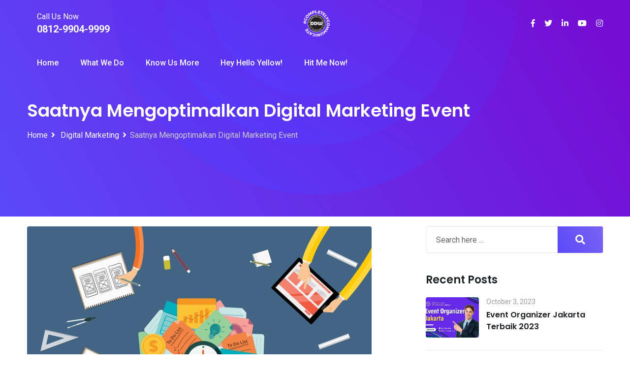

--- FILE ---
content_type: text/css
request_url: https://ddwcommunication.com/wp-content/uploads/elementor/css/post-3370.css?ver=1693841579
body_size: 3569
content:
.elementor-3370 .elementor-element.elementor-element-57b4a405:not(.elementor-motion-effects-element-type-background), .elementor-3370 .elementor-element.elementor-element-57b4a405 > .elementor-motion-effects-container > .elementor-motion-effects-layer{background-color:transparent;background-image:linear-gradient(60deg, #523FFF 0%, #750ED5 100%);}.elementor-3370 .elementor-element.elementor-element-57b4a405{transition:background 0.3s, border 0.3s, border-radius 0.3s, box-shadow 0.3s;}.elementor-3370 .elementor-element.elementor-element-57b4a405 > .elementor-background-overlay{transition:background 0.3s, border-radius 0.3s, opacity 0.3s;}.elementor-3370 .elementor-element.elementor-element-5736a27b > .elementor-element-populated{padding:0px 0px 0px 0px;}.elementor-3370 .elementor-element.elementor-element-4ce44444:not(.elementor-motion-effects-element-type-background), .elementor-3370 .elementor-element.elementor-element-4ce44444 > .elementor-motion-effects-container > .elementor-motion-effects-layer{background-color:#FFFFFF;}.elementor-3370 .elementor-element.elementor-element-4ce44444{box-shadow:0px 10px 25px 0px rgba(39,49,113,0.07);transition:background 0.3s, border 0.3s, border-radius 0.3s, box-shadow 0.3s;padding:20px 0px 20px 0px;}.elementor-3370 .elementor-element.elementor-element-4ce44444 > .elementor-background-overlay{transition:background 0.3s, border-radius 0.3s, opacity 0.3s;}.elementor-3370 .elementor-element.elementor-element-4202cf63 .elementor-text-editor{column-gap:0px;text-align:center;}.elementor-3370 .elementor-element.elementor-element-4202cf63{color:#000000;font-size:47px;font-weight:bold;line-height:0.1em;letter-spacing:-1.7px;}.elementor-3370 .elementor-element.elementor-element-4202cf63 > .elementor-widget-container{margin:0px 0px -13px 0px;}.elementor-3370 .elementor-element.elementor-element-44bcc499 .elementor-text-editor{text-align:center;}.elementor-3370 .elementor-element.elementor-element-44bcc499{color:#374a5e;font-size:16px;font-weight:400;line-height:24px;}.elementor-3370 .elementor-element.elementor-element-44bcc499 > .elementor-widget-container{padding:0px 0px 20px 0px;}.elementor-3370 .elementor-element.elementor-element-63e0e34{text-align:center;}.elementor-3370 .elementor-element.elementor-element-63e0e34 > .elementor-widget-container{margin:0px 0px 0px 0px;}.elementor-3370 .elementor-element.elementor-element-7a323243{transition:background 0.3s, border 0.3s, border-radius 0.3s, box-shadow 0.3s;padding:16px 0px 16px 0px;}.elementor-3370 .elementor-element.elementor-element-7a323243 > .elementor-background-overlay{transition:background 0.3s, border-radius 0.3s, opacity 0.3s;}.elementor-3370 .elementor-element.elementor-element-60dc2bc7{color:#374a5e;font-size:16px;font-weight:400;line-height:26px;}@media(max-width:1024px){.elementor-3370 .elementor-element.elementor-element-7a323243{padding:0px 0px 0px 0px;}}@media(max-width:1024px) and (min-width:768px){.elementor-3370 .elementor-element.elementor-element-4a31b25c{width:15%;}.elementor-3370 .elementor-element.elementor-element-763e447c{width:70%;}.elementor-3370 .elementor-element.elementor-element-3abf812e{width:15%;}}@media(max-width:767px){.elementor-3370 .elementor-element.elementor-element-44bcc499{font-size:12px;}.elementor-3370 .elementor-element.elementor-element-44bcc499 > .elementor-widget-container{padding:0px 0px 0px 0px;}.elementor-3370 .elementor-element.elementor-element-60dc2bc7 .elementor-text-editor{text-align:center;}.elementor-3370 .elementor-element.elementor-element-60dc2bc7{font-size:12px;}}

--- FILE ---
content_type: text/css
request_url: https://ddwcommunication.com/wp-content/themes/digeco/assets/css/elementor.css?ver=1.6
body_size: 249531
content:
/*-------------------------------------    
CSS INDEX
===================================
#. EL: Default
#. EL: Button
#. EL: Section Title
#. EL: Title Text With button
#. EL: Owl Nav 1
#. EL: Owl Nav 2
#. EL: Owl Nav 3
#. EL: Owl Nav 4
#. EL: Revolution Slider
#. EL: Slider
#. EL: Info Box
#. EL: Working Process
#. EL: RT Story
#. EL: About Image Text
#. EL: Skill
#. EL: Rating
#. EL: Service Layout
#. EL: Single Service
#. EL: Team Layout
#. EL: Team Single
#. EL: Portfolio Layout
#. EL: Portfolio Single
#. EL: Testimonial 1
#. EL: Testimonial 2
#. EL: Testimonial 3
#. EL: Testimonial 4
#. EL: Testimonial 5
#. EL: Testimonial 7
#. EL: Testimonial 8
#. EL: Testimonial 9
#. EL: Post Grid 1
#. EL: Post Grid 2
#. EL: Post Grid 3
#. EL: Post Slider 1
#. EL: Post Slider 2
#. EL: Pricing Table
#. EL: Logo Slider
#. EL: App Slider
#. EL: Related product slider
#. EL: Contact Address
#. EL: Contact Info
#. EL: Coll To Action
#. EL: Accordion
#. EL: Tab
#. EL: Video
#. EL: Progress Circular
#. EL: Progress Bar
#. EL: Counter
#. EL: Theia Sticky Sidebar
#. EL: Instagram
#. EL: Animate Image
#. EL: Animate Shape
#. EL: Divider
#. EL: Elementor css
#. EL: Pagepiling css
#. EL: Custom css
---------------------------------------*/
/*-----------------------
#. EL: Default
------------------------*/
@media(max-width: 991px) {
	.custom-align-center {
		text-align: center;
	}
	.custom-align-left {
		text-align: left;
	}
	.custom-align-right {
		text-align: right;
	}
}
.top:after,
.bottom:after,
.left:after,
.right:after {
	display: none;
}
.compress-left-side {
	padding-left: calc(calc(100% - 1200px)/2);
}
@media only screen and (max-width: 1199px) {
	.compress-left-side {
		padding-right: inherit;
		padding-left: inherit;
	}
}
.compress-right-side {
	padding-right: calc(calc(100% - 1200px)/2);
}
@media only screen and (max-width: 1199px) {
	.compress-right-side {
		padding-left: inherit;
		padding-right: inherit;
	}
}
/*-----------------------
#. EL: Button
------------------------*/
.button-1 {
    font-weight: 500;
    font-size: 16px;
    display: -webkit-inline-box;
    display: -ms-inline-flexbox;
    display: inline-flex;
    -webkit-box-align: center;
    -ms-flex-align: center;
    align-items: center;
    color: #5a49f8;
    -webkit-transition: all 0.5s ease-in-out;
    -o-transition: all 0.5s ease-in-out;
    transition: all 0.5s ease-in-out;
}
.button-1 i {
    margin-top: 3px;
    margin-left: 10px;
    line-height: 1;
    -webkit-transform: translateX(0px);
    -ms-transform: translateX(0px);
    transform: translateX(0px);
    -webkit-transition: all 0.5s ease-in-out;
    -o-transition: all 0.5s ease-in-out;
    transition: all 0.5s ease-in-out;
}
.button-1 i:before {
    font-size: 18px;
    -webkit-transition: all 0.5s ease-in-out;
    -o-transition: all 0.5s ease-in-out;
    transition: all 0.5s ease-in-out;
}
.button-1:hover {
    color: #7a64f2;
}
.button-1:hover i {
    -webkit-transform: translateX(5px);
    -ms-transform: translateX(5px);
    transform: translateX(5px);
}
/*btn fill*/
.btn-fill {
    font-weight: 500;
    font-size: 1rem;
    position: relative;
    z-index: 2;
    padding: 10px 27px;
    border-radius: 4px;
    display: -webkit-inline-box;
    display: -ms-inline-flexbox;
    display: inline-flex;
    -webkit-box-align: center;
    -ms-flex-align: center;
    align-items: center;
    -webkit-box-pack: center;
    -ms-flex-pack: center;
    justify-content: center;
    background-color: #5a49f8;
    border: 0.125rem solid;
    border-color: #5a49f8;
    color: #ffffff;
    -webkit-transition: all 0.5s ease-in-out;
    -o-transition: all 0.5s ease-in-out;
    transition: all 0.5s ease-in-out;
}
.btn-fill:hover {
    color: #5a49f8;
    background-color: transparent;
}
.btn-fill i {
    margin-top: 0.125rem;
    line-height: 1;
    margin-left: 12px;
    -webkit-transform: translateX(0px);
    -ms-transform: translateX(0px);
    transform: translateX(0px);
    -webkit-transition: all 0.5s ease-in-out;
    -o-transition: all 0.5s ease-in-out;
    transition: all 0.5s ease-in-out;
}
.btn-fill:hover i {
    -webkit-transform: translateX(5px);
    -ms-transform: translateX(5px);
    transform: translateX(5px);
}
/*btn-fill-gradient*/
.btn-fill.btn-fill-gradient {
    border: 0;
    padding: 12px 35px;
}
@media( max-width: 480px ) {
	.btn-fill.btn-fill-gradient {
		margin-bottom: 5px;
		padding: 10px 20px;
	}
}
.btn-fill.btn-fill-gradient:hover {
    color: #ffffff;
}
.btn-fill.btn-fill-gradient:before {
    position: absolute;
    content: "";
    height: 100%;
    width: 100%;
    right: inherit;
    left: 0;
    top: 0;
    z-index: -1;
    border-radius: 4px;
    background: #5a49f8;
    background: -o-linear-gradient(30deg, #5a49f8 0%, #04d5f4 100%);
    background: linear-gradient(60deg, #5a49f8 0%, #04d5f4 100%);
    opacity: 0;
    visibility: hidden;
    -webkit-transition: all 0.5s ease-in-out;
    -o-transition: all 0.5s ease-in-out;
    transition: all 0.5s ease-in-out;
}
.btn-fill.btn-fill-gradient:after {
    position: absolute;
    content: "";
    height: 100%;
    width: 100%;
    right: inherit;
    left: 0;
    top: 0;
    z-index: -1;
    border-radius: 4px;
    background: #5a49f8;
    background-image: -o-linear-gradient(30deg, #04d5f4 0%, #5a49f8 100%);
    background-image: linear-gradient(60deg, #04d5f4 0%, #5a49f8 100%);
    opacity: 1;
    visibility: visible;
    -webkit-transition: all 0.5s ease-in-out;
    -o-transition: all 0.5s ease-in-out;
    transition: all 0.5s ease-in-out;
}
.btn-fill.btn-fill-gradient:hover:before {
    opacity: 1;
    visibility: visible;
}
.btn-fill.btn-fill-gradient:hover:after {
    opacity: 0;
    visibility: hidden;
}
/*btn fill light*/
.btn-fill-light {
    font-weight: 500;
    font-size: 1rem;
    position: relative;
    z-index: 2;
    padding: 10px 27px;
    border-radius: 4px;
    display: -webkit-inline-box;
    display: -ms-inline-flexbox;
    display: inline-flex;
    -webkit-box-align: center;
    -ms-flex-align: center;
    align-items: center;
    -webkit-box-pack: center;
    -ms-flex-pack: center;
    justify-content: center;
    background-color: #ffffff;
    border: 0.125rem solid;
    border-color: #ffffff;
    color: #1d2124;
    -webkit-transition: all 0.5s ease-in-out;
    -o-transition: all 0.5s ease-in-out;
    transition: all 0.5s ease-in-out;
}
.btn-fill-light:hover {
    color: #ffffff;
    background-color: transparent;
}
.btn-fill-light i {
    margin-top: 0.125rem;
    line-height: 1;
    margin-left: 12px;
    -webkit-transform: translateX(0px);
    -ms-transform: translateX(0px);
    transform: translateX(0px);
    -webkit-transition: all 0.5s ease-in-out;
    -o-transition: all 0.5s ease-in-out;
    transition: all 0.5s ease-in-out;
}
.btn-fill-light:hover i {
    -webkit-transform: translateX(5px);
    -ms-transform: translateX(5px);
    transform: translateX(5px);
}
/*btn ghost and dark*/
.btn-ghost {
    font-weight: 500;
    font-size: 1rem;
    position: relative;
    z-index: 2;
    padding: 10px 27px;
    border-radius: 4px;
    display: -webkit-inline-box;
    display: -ms-inline-flexbox;
    display: inline-flex;
    -webkit-box-align: center;
    -ms-flex-align: center;
    align-items: center;
    -webkit-box-pack: center;
    -ms-flex-pack: center;
    justify-content: center;
    background-color: transparent;
    border-width: 0.125rem;
	border-style: solid;
    border-color: #5a49f8;
    color: #5a49f8;
    -webkit-transition: all 0.5s ease-in-out;
    -o-transition: all 0.5s ease-in-out;
    transition: all 0.5s ease-in-out;
}
.btn-ghost:hover {
    color: #ffffff;
    background-color: #5a49f8;
}
.btn-ghost i {
    margin-top: 0.125rem;
    line-height: 1;
    margin-left: 12px;
    -webkit-transform: translateX(0px);
    -ms-transform: translateX(0px);
    transform: translateX(0px);
    -webkit-transition: all 0.5s ease-in-out;
    -o-transition: all 0.5s ease-in-out;
    transition: all 0.5s ease-in-out;
}
.btn-ghost:hover i {
    -webkit-transform: translateX(5px);
    -ms-transform: translateX(5px);
    transform: translateX(5px);
}
.btn-ghost.btn-dark {
    border-color: #1d2124 !important;
    color: #1d2124;
    background-color: transparent;
}
.btn-ghost.btn-dark:hover {
    background-color: #7a64f2;
    border-color: #7a64f2 !important;
	color: #ffffff;
}
.btn-dark:not(:disabled):not(.disabled).active:focus, 
.btn-dark:not(:disabled):not(.disabled):active:focus, 
.show>.btn-dark.dropdown-toggle:focus
.btn-dark.focus, 
.btn-dark:focus {
    box-shadow: none;
}
/*btn light*/
.btn-light {
    font-weight: 500;
    font-size: 1rem;
    position: relative;
    z-index: 2;
    padding: 10px 27px;
    border-radius: 4px;
    display: -webkit-inline-box;
    display: -ms-inline-flexbox;
    display: inline-flex;
    -webkit-box-align: center;
    -ms-flex-align: center;
    align-items: center;
    -webkit-box-pack: center;
    -ms-flex-pack: center;
    justify-content: center;
    background-color: transparent;
	border-width: 0.0625rem;
	border-style: solid;
    border-color: #e6e6e6;
    color: #1d2124;
    -webkit-transition: all 0.5s ease-in-out;
    -o-transition: all 0.5s ease-in-out;
    transition: all 0.5s ease-in-out;
}
.btn-light:hover {
    background-color: #5a49f8;
	border-color: #5a49f8 !important;
	color: #ffffff;
}
.btn-light i,
.btn-light img {
    margin-right: 0.625rem;
}
.btn-light img {
	width: 20px;
}
.btn-light i:before {
    font-size: 1.125rem;
}
/*btn ghost gradient*/
.btn-ghost.btn-ghost-gradient {
    color: #000000;
    border: 0;
    padding: 10px 35px;
    -webkit-box-sizing: border-box;
    box-sizing: border-box;
    border: 2px solid transparent;
    background-clip: padding-box, border-box;
    background-origin: padding-box, border-box;
    background-image: -o-linear-gradient(#fff, #fff), -o-linear-gradient(205deg, #04d5f4, #5a49f8);
    background-image: linear-gradient(#fff, #fff), linear-gradient(245deg, #04d5f4, #5a49f8);
    position: relative;
    z-index: 1;
}
@media( max-width: 480px ) {
	.btn-ghost.btn-ghost-gradient {
		margin-bottom: 5px;
		padding: 10px 20px;
	}
}
.btn-ghost.btn-ghost-gradient:before {
    content: "";
    height: 100%;
    width: 100%;
    position: absolute;
    z-index: -1;
    top: 0;
    left: 0;
    right: 0;
    background-image: -o-linear-gradient(205deg, #04d5f4, #5a49f8);
    background-image: linear-gradient(245deg, #04d5f4, #5a49f8);
    opacity: 0;
    visibility: hidden;
    -webkit-transition: all 0.5s ease-in-out;
    -o-transition: all 0.5s ease-in-out;
    transition: all 0.5s ease-in-out;
}
.btn-ghost.btn-ghost-gradient:hover {
	color: #ffffff;
}
.btn-ghost.btn-ghost-gradient:hover:before {
    opacity: 1;
    visibility: visible;
}
/*-------------------------------------
#. EL: Section Title
--------------------------------------*/
.section-default-style .rtin-title {
	font-size: 2.25rem;
    line-height: 3.125rem;
    margin-bottom: 0.9375rem;
	font-weight: 700;
}
.section-default-style .sub-title {
	color: #5a49f8;
}
.section-default-style .sub-text {
    width: 50%;
    margin-left: auto;
    margin-right: auto;
}
@media only screen and (max-width: 1199px) {
	.section-default-style .sub-text {
		width: 60%;
	}
}
@media only screen and (max-width: 991px) {
	.section-default-style .sub-text {
		width: 90%;
	}
}
@media only screen and (max-width: 767px) {
	.section-default-style .sub-text {
		width: 100%;
	}
}
/*title style 1*/
.section-title-style1 {
    position: relative;
    z-index: 1;
    text-align: center;
}
.section-title-style1 .heading-icon {
    line-height: 1;
    position: relative;
    z-index: 1;
    margin-bottom: 1.25rem;
	display: -webkit-inline-box;
    display: -ms-inline-flexbox;
    display: inline-flex;
    -webkit-box-align: start;
    -ms-flex-align: start;
    align-items: flex-start;
}
.section-title-style1 .heading-icon i {
	color: #5a49f8;
}
.section-title-style1 .heading-icon i:before {
    font-size: 1.875rem;
}
.section-title-style1 .heading-icon .dash-left {
  margin-right: 1.5625rem;
}
.section-title-style1 .heading-icon .dash-right {
	margin-left: 0.9375rem;
}
.section-title-style1 .has-animation .heading-icon .dash-left .dashed1 {
	stroke-dashoffset: 100;
}
.section-title-style1 .has-animation .heading-icon .dash-right .dashed1 {
	stroke-dashoffset: -100;
}
.section-title-style1 .has-animation .heading-icon .dashed1 {
	stroke-dasharray: 100;
	stroke: #aca4fb;
}
.section-title-style1 .has-animation .heading-icon .dashed2 {
	stroke-dasharray: 4;
}
.section-title-style1 .no-animation .heading-icon .dashed1 {
    stroke-dasharray: 100;
    stroke: #aca4fb;
}
@keyframes dash_animation {
  to {
    stroke-dashoffset: 0;
  }
}
.section-title-style1 .has-animation.active-animation .heading-icon .dashed1 {
    -webkit-animation: dash_animation 1.5s linear forwards;
    animation: dash_animation 1.5s linear forwards;
}
/*title style 2*/
.section-title-style2 .section-title-holder {
    position: relative;
    z-index: 1;
    text-align: center;
}
.section-title-style2 .sub-title {
	font-size: 0.9375rem;
    font-weight: 500;
    letter-spacing: 0.25rem;
}
/*title style 3*/
.section-title-style3 .section-title-holder {
    position: relative;
    z-index: 1;
    text-align: center;
}
.section-default-style.section-title-style3 .rtin-title {
	margin-bottom: 0;
}
.section-title-style3 .sub-title {
    font-weight: 500;
    letter-spacing: 0.25rem;
	margin-top: 0.625rem;
}
.section-default-style.section-title-style3 .sub-text {
	margin-top: 0.9375rem;
}
/*title style 4*/
.section-title-style4 .section-title-holder {
	text-align: center;
}
.section-title-style4 .sub-title {
    background-color: rgba(163, 74, 248, 0.21);
	display: inline-block;
    padding: 6px 20px 5px;
    border-radius: 4px;
    margin-bottom: 20px;
    letter-spacing: 0;
	font-weight: 500;
}
/*-------------------------------------
#. EL: Title Text With button
--------------------------------------*/
.title-text-button .rtin-title {
    font-size: 2.25rem;
	font-weight: 700;
    color: #1d2124;
    line-height: 3.125rem;
    position: relative;
    margin-bottom: 15px;
}
.title-text-button .rtin-title span {
	font-weight: 300;
}
.title-text-button .subtitle {
    color: #5a49f8;
    margin-bottom: 0.3125rem;
    font-size: 0.9375rem;
    letter-spacing: 0.25rem;
    font-weight: 500;
}
.title-text-button .rtin-content {
    font-size: 16px;
}
.title-text-button .rtin-content h4 {
	font-size: 1.125rem;
	font-weight: 500;
    color: #444444;
    font-style: italic;
    margin-bottom: 0.625rem;
}
.title-text-button .rtin-content .sub-content {
	font-size: 1.125rem;
	font-weight: 500;
    color: #444444;
    font-style: italic;
    margin-bottom: 0.625rem;
}
.title-text-button .rtin-button {
    margin-top: 30px;
}
.title-text-button .digeco-button i {
    padding-left: 8px;
    font-weight: 900;
}
.title-text-button ul {
	margin: 0;
	padding: 0;
	list-style: none;
	clear: both;
	overflow: hidden;
}
.title-text-button ul li {
    text-align: left;
    padding-left: 1.875rem;
    margin-bottom: 0.625rem;
    position: relative;
}
.title-text-button ul li:before {
    position: absolute;
    z-index: 1;
    content: "\f00c";
    font-family: "Font Awesome 5 Free";
    font-weight: 900;
    left: 0;
    top: 0;
    color: #5a49f8;
}
.title-text-button ul.dubble-list li {
	width: 50%;
	float: left;
}
.title-text-button ul.dubble-list li:before {
    position: absolute;
    z-index: 1;
    font-family: "Font Awesome 5 Free";
    font-weight: 900;
    content: "\f00c";
    color: #5a49f8;
    top: 0.3125rem;
    font-size: 0.625rem;
    left: 0;
    height: 1.25rem;
    width: 1.25rem;
    display: -webkit-box;
    display: -ms-flexbox;
    display: flex;
    -webkit-box-align: center;
    -ms-flex-align: center;
    align-items: center;
    -webkit-box-pack: center;
    -ms-flex-pack: center;
    justify-content: center;
    background-color: #ffffff;
    border-radius: 50%;
}
.title-text-button .rtin-button a {
    margin-right: 1.25rem;
}
.title-text-button .rtin-button a:last-child {
    margin-right: 0;
}
@media(max-width: 991px) {
	.custom-align-center .title-text-button {
		text-align: center;
	}
}
@media(max-width: 767px) {
	.title-text-button ul.dubble-list li {
		float: inherit;
		width: 100%;
		padding-right: 0;
	}
}
.title-text-button .rtin-button {
    display: -webkit-box;
    display: -ms-flexbox;
    display: flex;
    -webkit-box-align: center;
    -ms-flex-align: center;
    align-items: center;
    -ms-flex-wrap: wrap;
    flex-wrap: wrap;
}
.title-text-style4 .subtitle {
    background-color: rgba(163, 74, 248, 0.21);
	display: inline-block;
    padding: 6px 20px 5px;
    border-radius: 4px;
    margin-bottom: 20px;
    letter-spacing: 0;
}
/*-------------------------------------
#. EL: Owl Nav 1
---------------------------------------*/
.owl-theme .owl-controls .owl-prev {
    left: -45px;
    opacity: 1 !important;
    font-size: 18px !important;
    margin: 0 4px !important;
    height: 40px;
    width: 40px;
    border-radius: 0 !important;
    position: absolute;
    -webkit-transform: translateY(-50%);
    transform: translateY(-50%);
    top: 40%;
    border: 2px solid #444444;
    line-height: 1.4;
}
.owl-theme .owl-controls .owl-prev i {
    line-height: 30px;
    color: #ffffff;
    transition: all 0.3s ease-out;
}
.owl-theme .owl-controls .owl-prev:hover i {
    color: #ffffff;
    transition: all 0.3s ease-out;
}
.owl-theme .owl-controls .owl-next {
    right: -45px;
    opacity: 1 !important;
    font-size: 18px !important;
    margin: 0 4px !important;
    height: 40px;
    width: 40px;
    border-radius: 0 !important;
    position: absolute;
    -webkit-transform: translateY(-50%);
    transform: translateY(-50%);
    top: 40%;
    border: 2px solid #444444;
    line-height: 1.4;
}
.owl-theme .owl-controls .owl-next i {
    line-height: 30px;
    color: #ffffff;
    transition: all 0.3s ease-out;
}
.owl-theme .owl-controls .owl-next:hover {
    transition: all 0.3s ease-out;
}
.owl-theme .owl-controls .owl-next:hover i {
    color: #ffffff;
    transition: all 0.3s ease-out;
}
/*owl nav*/
.rt-owl-nav-1.slider-nav-enabled .owl-carousel .owl-nav {
    margin-top: 0;
}
.rt-owl-nav-1.slider-nav-enabled .owl-carousel .owl-nav > div {
    position: absolute;
    top: 50%;
    -webkit-transform: translateY(-50%);
    -ms-transform: translateY(-50%);
    transform: translateY(-50%);
    margin: 0;
    padding: 0;
    height: 3.75rem;
    width: 3.75rem;
    border-radius: 2.8125rem;
    border: 0.0625rem solid #d9d9d9;
    display: -webkit-inline-box;
    display: -ms-inline-flexbox;
    display: inline-flex;
    -webkit-box-align: center;
    -ms-flex-align: center;
    align-items: center;
    -webkit-box-pack: center;
    -ms-flex-pack: center;
    justify-content: center;
    background: transparent;
    opacity: 0;
    visibility: hidden;
    -webkit-transition: all 0.3s ease-out;
    -o-transition: all 0.3s ease-out;
    transition: all 0.3s ease-out;
}
.rt-owl-nav-1.slider-nav-enabled:hover .owl-carousel .owl-nav > div {
    opacity: 1;
    visibility: visible;
}
.rt-owl-nav-1.slider-nav-enabled .owl-carousel .owl-nav > div:hover {
    background-color: #5a49f8;
    border: 0.0625rem solid #5a49f8;
}
.rt-owl-nav-1.slider-nav-enabled .owl-carousel .owl-nav i {
    margin-top: 0.1875rem;
    color: #999797;
    -webkit-transition: all 0.3s ease-out;
    -o-transition: all 0.3s ease-out;
    transition: all 0.3s ease-out;
}
.rt-owl-nav-1.slider-nav-enabled .owl-carousel .owl-nav > div:hover i {
	color: #ffffff;
}
.rt-owl-nav-1.slider-nav-enabled .owl-carousel .owl-nav i:before {
    font-size: 1.5rem;
}
.rt-owl-nav-1.slider-nav-enabled .owl-carousel .owl-nav .owl-prev {
    left: 0.9375rem;
}
.rt-owl-nav-1.slider-nav-enabled .owl-carousel .owl-nav .owl-next {
    right: 0.9375rem;
}
.rt-owl-nav-1.slider-nav-enabled:hover .owl-carousel .owl-nav .owl-prev {
    left: -1.5rem;
}
.rt-owl-nav-1.slider-nav-enabled:hover .owl-carousel .owl-nav .owl-next {
    right: -1.5rem;
}
@media(max-width: 991px) {
	.rt-owl-nav-1.slider-nav-enabled .owl-carousel .owl-nav > div {
		height: 3rem;
		width: 3rem;
	}
	.rt-owl-nav-1.slider-nav-enabled:hover .owl-carousel .owl-nav .owl-prev {
		left: 0;
	}
	.rt-owl-nav-1.slider-nav-enabled:hover .owl-carousel .owl-nav .owl-next {
		right: 0;
	}
}
/*owl dot*/
.rt-owl-nav-1.slider-dot-enabled .owl-carousel .owl-dots .owl-dot {
    position: relative;
}
.rt-owl-nav-1.slider-dot-enabled .owl-carousel .owl-dot span {
    width: 18px;
    height: 8px;
    background: #cfd6e4;
    display: block;
	margin: 0px 5px;
    transition: all 0.3s ease-out;
}
.rt-owl-nav-1.slider-dot-enabled .owl-carousel .owl-dot:hover span {
    background: #5a49f8;
}
.rt-owl-nav-1.slider-dot-enabled .owl-carousel .owl-dot.active span {
    background: #5a49f8;
	width: 22px;
}
.rt-owl-nav-1 .owl-theme .owl-dots {
    margin-top: 30px !important;
}
.rt-owl-nav-1 .owl-nav {
	opacity: 1;
	-webkit-transition: all 0.3s ease-out;
    -moz-transition: all 0.3s ease-out;
    -ms-transition: all 0.3s ease-out;
    -o-transition: all 0.3s ease-out;
    transition: all 0.3s ease-out;
}
.rt-owl-nav-1:hover .owl-nav {
	opacity: 1;
}
/*-------------------------------------
#. EL: Owl Nav 2
---------------------------------------*/
.rt-owl-nav-2.slider-nav-enabled .owl-carousel .owl-nav > div {
    position: absolute;
    top: 50%;
    -webkit-transform: translateY(-50%);
    -ms-transform: translateY(-50%);
    transform: translateY(-50%);
    margin: 0;
    padding: 0;
    height: 3.275rem;
    width: 3.275rem;
    border-radius: 2.8125rem;
    border: 0.0625rem solid #d9d9d9;
    display: -webkit-inline-box;
    display: -ms-inline-flexbox;
    display: inline-flex;
    -webkit-box-align: center;
    -ms-flex-align: center;
    align-items: center;
    -webkit-box-pack: center;
    -ms-flex-pack: center;
    justify-content: center;
    background: transparent;
    opacity: 0;
    visibility: hidden;
    -webkit-transition: all 0.3s ease-out;
    -o-transition: all 0.3s ease-out;
    transition: all 0.3s ease-out;
}
.rt-owl-nav-2.slider-nav-enabled:hover .owl-carousel .owl-nav > div {
    opacity: 1;
    visibility: visible;
}
.rt-owl-nav-2.slider-nav-enabled .owl-carousel .owl-nav > div:hover {
    background-color: #7a64f2;
    border: 0.0625rem solid #7a64f2;
}
.rt-owl-nav-2.slider-nav-enabled .owl-carousel .owl-nav i {
    line-height: 1;
    color: #999797;
    -webkit-transition: all 0.3s ease-out;
    -o-transition: all 0.3s ease-out;
    transition: all 0.3s ease-out;
}
.rt-owl-nav-2.slider-nav-enabled .owl-carousel .owl-nav > div:hover i {
	color: #ffffff;
}
.rt-owl-nav-2.slider-nav-enabled .owl-carousel .owl-nav i:before {
    font-size: 1.5rem;
}
.rt-owl-nav-2.slider-nav-enabled .owl-carousel .owl-nav .owl-prev {
    left: -5rem;
}
.rt-owl-nav-2.slider-nav-enabled .owl-carousel .owl-nav .owl-next {
    right: -5rem;
}
.rt-owl-nav-2.slider-nav-enabled:hover .owl-carousel .owl-nav .owl-prev {
    left: 0rem;
}
.rt-owl-nav-2.slider-nav-enabled:hover .owl-carousel .owl-nav .owl-next {
    right: 0rem;
}
/*owl dot*/
.rt-owl-nav-2.slider-dot-enabled .owl-carousel .owl-dots {
    display: block !important;
}
.rt-owl-nav-2.slider-dot-enabled .owl-carousel .owl-dot span {
    width: 18px;
    height: 8px;
    background: #cfd6e4;
	margin: 4px;
    transition: all 0.3s ease 0s;
}
.rt-owl-nav-2.slider-dot-enabled .owl-carousel .owl-dot:hover span {
    background: #5a49f8;
}
.rt-owl-nav-2.slider-dot-enabled .owl-carousel .owl-dot.active span {
    background: #5a49f8;
	width: 22px;
}
.rt-owl-nav-2 .owl-theme .owl-dots {
    margin-top: 30px !important;
}
@media (max-width: 1199px) {
	.rt-owl-nav-2.slider-nav-enabled .owl-carousel .owl-nav > div {
		height: 3rem;
		width: 3rem;
	}
}
/*-------------------------------------
#. EL: Owl Nav 3
---------------------------------------*/
.rt-owl-nav-3.slider-nav-enabled .owl-carousel .owl-nav > div {
	margin: 0 0.3125rem;
    padding: 0;
    height: 3.125rem;
    width: 3.125rem;
    border-radius: 2.8125rem;
    border: 0.0625rem solid #eaeef2;
    display: -webkit-inline-box;
    display: -ms-inline-flexbox;
    display: inline-flex;
    -webkit-box-align: center;
    -ms-flex-align: center;
    align-items: center;
    -webkit-box-pack: center;
    -ms-flex-pack: center;
    justify-content: center;
    background: #eaeef2;
    -webkit-transition: all 0.3s ease-out;
    -o-transition: all 0.3s ease-out;
    transition: all 0.3s ease-out;
}
.rt-owl-nav-3.slider-nav-enabled .owl-carousel .owl-prev {
    left: -60px;
}
.rt-owl-nav-3.slider-nav-enabled .owl-carousel .owl-next {
    right: -60px;
}
.rt-owl-nav-3.slider-nav-enabled .owl-carousel .owl-nav > div:hover {
    background-color: #5a49f8;
	border: 0.0625rem solid transparent;
    color: #ffffff;
}
.rt-owl-nav-3.slider-nav-enabled .owl-carousel .owl-nav i {
    font-size: 1.5rem;
    line-height: 1;
    color: #959595;
    -webkit-transition: all 0.3s ease-out;
    -o-transition: all 0.3s ease-out;
    transition: all 0.3s ease-out;
}
.rt-owl-nav-3.slider-nav-enabled .owl-carousel .owl-nav > div:hover i {
	color: #ffffff;
}
.rt-owl-nav-3.slider-nav-enabled .owl-carousel .owl-nav i:before {
    font-size: 1.5rem;
}
.rt-owl-nav-3.slider-nav-enabled .owl-carousel .owl-nav {
    margin-top: 1.875rem;
}
.rt-owl-nav-3.slider-dot-enabled .owl-carousel .owl-dots {
    display: block !important;
}
.rt-owl-nav-3.slider-dot-enabled .owl-carousel .owl-dot span {
    width: 18px;
    height: 8px;
    background: #cfd6e4;
	margin: 4px;
    transition: all 0.3s ease 0s;
}
.rt-owl-nav-3.slider-dot-enabled .owl-carousel .owl-dot:hover span {
    background: #5a49f8;
}
.rt-owl-nav-3.slider-dot-enabled .owl-carousel .owl-dot.active span {
    background: #5a49f8;
	width: 22px;
}
.rt-owl-nav-3 .owl-theme .owl-dots {
    margin-top: 30px !important;
}
@media (max-width: 1199px) {
    .rt-owl-nav-3.slider-nav-enabled .owl-carousel .owl-prev {
        left: -54px;
    }
    .rt-owl-nav-3.slider-nav-enabled .owl-carousel .owl-next {
        right: -54px;
    }
}
@media (max-width: 991px) {
    .rt-owl-nav-3.slider-nav-enabled .owl-carousel .owl-prev {
        left: 0px;
    }
    .rt-owl-nav-3.slider-nav-enabled .owl-carousel .owl-next {
        right: 0px;
    }
}
@media (max-width: 480px) {
	.rt-owl-nav-3.slider-nav-enabled .owl-carousel .owl-nav {
		display: none;
	}
}
/*-------------------------------------
#. EL: Owl Nav 4
---------------------------------------*/
.rt-owl-nav-4.slider-nav-enabled .owl-carousel .owl-nav > div {
	margin: 0 0.3125rem;
    padding: 0;
    border-radius: 0;
    border: none;
    display: -webkit-inline-box;
    display: -ms-inline-flexbox;
    display: inline-flex;
    -webkit-box-align: center;
    -ms-flex-align: center;
    align-items: center;
    -webkit-box-pack: center;
    -ms-flex-pack: center;
    justify-content: center;
    background: none;
    -webkit-transition: all 0.3s ease-out;
    -o-transition: all 0.3s ease-out;
    transition: all 0.3s ease-out;
}
.rt-owl-nav-4.slider-nav-enabled .owl-carousel .owl-prev {
    left: -60px;
}
.rt-owl-nav-4.slider-nav-enabled .owl-carousel .owl-next {
    right: -60px;
}
.rt-owl-nav-4.slider-nav-enabled .owl-carousel .owl-nav > div:hover {
    background-color: none;
	border: none;
}
.rt-owl-nav-4.slider-nav-enabled .owl-carousel .owl-nav i {
    font-size: 1.8rem;
    line-height: 1;
    color: #adacac;
    -webkit-transition: all 0.3s ease-out;
    -o-transition: all 0.3s ease-out;
    transition: all 0.3s ease-out;
}
.rt-owl-nav-4.slider-nav-enabled .owl-carousel .owl-nav > div:hover i {
	color: #000000;
}
.rt-owl-nav-4.slider-nav-enabled .owl-carousel .owl-nav i:before {
    font-size: 1.8rem;
	font-weight: 900;
}
.rt-owl-nav-4.slider-nav-enabled .owl-carousel .owl-nav {
    margin-top: 1.875rem;
}
.rt-owl-nav-4.slider-dot-enabled .owl-carousel .owl-dots {
    display: block !important;
}
.rt-owl-nav-4.slider-dot-enabled .owl-carousel .owl-dot span {
    width: 18px;
    height: 8px;
    background: #cfd6e4;
	margin: 4px;
    transition: all 0.3s ease 0s;
}
.rt-owl-nav-4.slider-dot-enabled .owl-carousel .owl-dot:hover span {
    background: #5a49f8;
}
.rt-owl-nav-4.slider-dot-enabled .owl-carousel .owl-dot.active span {
    background: #5a49f8;
	width: 22px;
}
.rt-owl-nav-4 .owl-theme .owl-dots {
    margin-top: 30px !important;
}
@media (max-width: 1199px) {
    .rt-owl-nav-4.slider-nav-enabled .owl-carousel .owl-prev {
        left: -54px;
    }
    .rt-owl-nav-4.slider-nav-enabled .owl-carousel .owl-next {
        right: -54px;
    }
}
@media (max-width: 991px) {
    .rt-owl-nav-4.slider-nav-enabled .owl-carousel .owl-prev {
        left: 0px;
    }
    .rt-owl-nav-4.slider-nav-enabled .owl-carousel .owl-next {
        right: 0px;
    }
}
/*-----------------------------------------
#. EL: Revolution Slider
------------------------------------------*/
.rs-parallax-wrap .rtin-play {
    display: -webkit-box;
    display: -ms-flexbox;
    display: flex;
    -webkit-box-align: center;
    -ms-flex-align: center;
    align-items: center;
	color: #ffffff;
}
.rs-parallax-wrap .rtin-play .rtin-icon {
    position: relative;
    z-index: 1;
    display: -webkit-box;
    display: -ms-flexbox;
    display: flex;
    -webkit-box-align: center;
    -ms-flex-align: center;
    align-items: center;
    -webkit-box-pack: center;
    -ms-flex-pack: center;
    justify-content: center;
    height: 2.8125rem;
    width: 2.8125rem;
    border-radius: 50%;
    margin-right: 0.625rem;
	font-size: 1.25rem;
    color: #5a49f8;
    -webkit-transition: all 0.5s ease-in-out;
    -o-transition: all 0.5s ease-in-out;
    transition: all 0.5s ease-in-out;
}
.rs-parallax-wrap .rtin-play .rtin-icon:before {
    border-radius: 50%;
    position: absolute;
    z-index: -1;
    content: "";
    height: 100%;
    width: 100%;
    top: 0;
    left: 0;
    background-image: -webkit-gradient(linear, left top, left bottom, from(#7a64f2), to(#750ed5));
    background-image: -o-linear-gradient(top, #7a64f2 0%, #750ed5 100%);
    background-image: linear-gradient(180deg, #7a64f2 0%, #750ed5 100%);
    font-size: 0.875rem;
    opacity: 0;
    -webkit-transition: all 0.5s ease-in-out;
    -o-transition: all 0.5s ease-in-out;
    transition: all 0.5s ease-in-out;
}
.rs-parallax-wrap .rtin-play .rtin-icon:after {
    border-radius: 50%;
    position: absolute;
    z-index: -1;
    content: "";
    height: 100%;
    width: 100%;
    top: 0;
    left: 0;
    opacity: 1;
    background-color: #ffffff;
    font-size: 0.875rem;
    -webkit-transition: all 0.5s ease-in-out;
    -o-transition: all 0.5s ease-in-out;
    transition: all 0.5s ease-in-out;
}
.rs-parallax-wrap .rtin-play .rtin-icon i {
    margin-left: 0.3125rem;
}
.rs-parallax-wrap .rtin-play:hover .rtin-icon {
	color: #ffffff;
}
.rs-parallax-wrap .rtin-play:hover .rtin-icon:before {
    opacity: 1;
}
.rs-parallax-wrap .rtin-play:hover .rtin-icon:after {
    opacity: 0;
}
.rs-parallax-wrap .item-figure {
	margin-top: 3.125rem;
	-webkit-animation: up_down 15s infinite;
	animation: up_down 15s infinite;
	-webkit-animation-delay: 4s;
	animation-delay: 4s;
}
@media(max-width: 480px) {
	.rs-parallax-wrap .rtin-play .rtin-icon {
		height: 2rem;
		width: 2rem;
		font-size: 1rem;
	}
}
@media (max-width: 320px) {
	.rs-parallax-wrap .rtin-play .rtin-icon {
		height: 1.75rem;
		width: 1.75rem;
		font-size: 14px;
	}
}
/*animation slider 1*/
@-webkit-keyframes up_down {
	0% {
		-webkit-transform: translateY(0) translateX(0);
        transform: translateY(0) translateX(0);
	}
	25% {
		-webkit-transform: translateY(-1.875rem) translateX(0);
        transform: translateY(-1.875rem) translateX(0);
	}
	75% {
		-webkit-transform: translateY(1.875rem) translateX(0);
        transform: translateY(1.875rem) translateX(0);
	}
}
@keyframes up_down {
	0% {
		-webkit-transform: translateY(0) translateX(0);
        transform: translateY(0) translateX(0);
	}
	25% {
		-webkit-transform: translateY(-1.875rem) translateX(0);
        transform: translateY(-1.875rem) translateX(0);
	}
	75% {
		-webkit-transform: translateY(1.875rem) translateX(0);
        transform: translateY(1.875rem) translateX(0);
	}
}

/*animation slider 2*/
.slider2_animate1 {
	-webkit-animation: shape_one 100s alternate infinite linear;
	animation: shape_one 100s alternate infinite linear;
}
.slider2_animate2 {
	-webkit-animation: shape_two 100s alternate infinite linear;
    animation: shape_two 100s alternate infinite linear;
}
.slider2_animate3 {
	-webkit-animation: shape_three 100s alternate infinite linear;
	animation: shape_three 100s alternate infinite linear;
}
.slider2_animate4 {
	-webkit-animation: shape_four 100s alternate infinite linear;
	animation: shape_four 100s alternate infinite linear;
}
.slider2_animate5 {
	-webkit-animation: shape_five 100s alternate infinite linear;
    animation: shape_five 100s alternate infinite linear;
}
.slider2_animate6 {
	-webkit-animation: shape_six 100s alternate infinite linear;
    animation: shape_six 100s alternate infinite linear;
}
/*animation slider 2*/
@-webkit-keyframes shape_one {
  0% {
    -webkit-transform: translate(0px, 0px) rotate(0deg);
            transform: translate(0px, 0px) rotate(0deg);
  }
  20% {
    -webkit-transform: translate(73px, -100px) rotate(36deg);
            transform: translate(73px, -100px) rotate(36deg);
  }
  50% {
    -webkit-transform: translate(141px, 72px) rotate(72deg);
            transform: translate(141px, 72px) rotate(72deg);
  }
  60% {
    -webkit-transform: translate(83px, 122px) rotate(108deg);
            transform: translate(83px, 122px) rotate(108deg);
  }
  80% {
    -webkit-transform: translate(40px, -72px) rotate(144deg);
            transform: translate(40px, -72px) rotate(144deg);
  }
  100% {
    -webkit-transform: translate(0px, 0px) rotate(0deg);
            transform: translate(0px, 0px) rotate(0deg);
  }
}

@keyframes shape_one {
  0% {
    -webkit-transform: translate(0px, 0px) rotate(0deg);
            transform: translate(0px, 0px) rotate(0deg);
  }
  20% {
    -webkit-transform: translate(73px, -100px) rotate(36deg);
            transform: translate(73px, -100px) rotate(36deg);
  }
  50% {
    -webkit-transform: translate(141px, 72px) rotate(72deg);
            transform: translate(141px, 72px) rotate(72deg);
  }
  60% {
    -webkit-transform: translate(83px, 122px) rotate(108deg);
            transform: translate(83px, 122px) rotate(108deg);
  }
  80% {
    -webkit-transform: translate(40px, -72px) rotate(144deg);
            transform: translate(40px, -72px) rotate(144deg);
  }
  100% {
    -webkit-transform: translate(0px, 0px) rotate(0deg);
            transform: translate(0px, 0px) rotate(0deg);
  }
}

@-webkit-keyframes shape_two {
  0% {
    -webkit-transform: translate(0px, 0px) rotate(0deg);
            transform: translate(0px, 0px) rotate(0deg);
  }
  10% {
    -webkit-transform: translate(53px, -80px) rotate(36deg);
            transform: translate(53px, -80px) rotate(36deg);
  }
  40% {
    -webkit-transform: translate(161px, 72px) rotate(72deg);
            transform: translate(161px, 72px) rotate(72deg);
  }
  60% {
    -webkit-transform: translate(83px, 112px) rotate(108deg);
            transform: translate(83px, 112px) rotate(108deg);
  }
  70% {
    -webkit-transform: translate(-60px, 92px) rotate(144deg);
            transform: translate(-60px, 92px) rotate(144deg);
  }
  100% {
    -webkit-transform: translate(0px, 0px) rotate(0deg);
            transform: translate(0px, 0px) rotate(0deg);
  }
}

@keyframes shape_two {
  0% {
    -webkit-transform: translate(0px, 0px) rotate(0deg);
            transform: translate(0px, 0px) rotate(0deg);
  }
  10% {
    -webkit-transform: translate(53px, -80px) rotate(36deg);
            transform: translate(53px, -80px) rotate(36deg);
  }
  40% {
    -webkit-transform: translate(161px, 72px) rotate(72deg);
            transform: translate(161px, 72px) rotate(72deg);
  }
  60% {
    -webkit-transform: translate(83px, 112px) rotate(108deg);
            transform: translate(83px, 112px) rotate(108deg);
  }
  70% {
    -webkit-transform: translate(-60px, 92px) rotate(144deg);
            transform: translate(-60px, 92px) rotate(144deg);
  }
  100% {
    -webkit-transform: translate(0px, 0px) rotate(0deg);
            transform: translate(0px, 0px) rotate(0deg);
  }
}

@-webkit-keyframes shape_three {
  0% {
    -webkit-transform: translate(0px, 0px) rotate(0deg);
            transform: translate(0px, 0px) rotate(0deg);
  }
  30% {
    -webkit-transform: translate(90px, -36px) rotate(36deg);
            transform: translate(90px, -36px) rotate(36deg);
  }
  40% {
    -webkit-transform: translate(101px, 32px) rotate(72deg);
            transform: translate(101px, 32px) rotate(72deg);
  }
  50% {
    -webkit-transform: translate(103px, 102px) rotate(108deg);
            transform: translate(103px, 102px) rotate(108deg);
  }
  80% {
    -webkit-transform: translate(-76px, 62px) rotate(144deg);
            transform: translate(-76px, 62px) rotate(144deg);
  }
  100% {
    -webkit-transform: translate(0px, 0px) rotate(0deg);
            transform: translate(0px, 0px) rotate(0deg);
  }
}

@keyframes shape_three {
  0% {
    -webkit-transform: translate(0px, 0px) rotate(0deg);
            transform: translate(0px, 0px) rotate(0deg);
  }
  30% {
    -webkit-transform: translate(90px, -36px) rotate(36deg);
            transform: translate(90px, -36px) rotate(36deg);
  }
  40% {
    -webkit-transform: translate(101px, 32px) rotate(72deg);
            transform: translate(101px, 32px) rotate(72deg);
  }
  50% {
    -webkit-transform: translate(103px, 102px) rotate(108deg);
            transform: translate(103px, 102px) rotate(108deg);
  }
  80% {
    -webkit-transform: translate(-76px, 62px) rotate(144deg);
            transform: translate(-76px, 62px) rotate(144deg);
  }
  100% {
    -webkit-transform: translate(0px, 0px) rotate(0deg);
            transform: translate(0px, 0px) rotate(0deg);
  }
}

@-webkit-keyframes shape_four {
  0% {
    -webkit-transform: translate(0px, 0px) rotate(0deg);
            transform: translate(0px, 0px) rotate(0deg);
  }
  10% {
    -webkit-transform: translate(80px, -36px) rotate(36deg);
            transform: translate(80px, -36px) rotate(36deg);
  }
  40% {
    -webkit-transform: translate(191px, 72px) rotate(72deg);
            transform: translate(191px, 72px) rotate(72deg);
  }
  50% {
    -webkit-transform: translate(93px, 122px) rotate(108deg);
            transform: translate(93px, 122px) rotate(108deg);
  }
  80% {
    -webkit-transform: translate(-56px, 92px) rotate(144deg);
            transform: translate(-56px, 92px) rotate(144deg);
  }
  100% {
    -webkit-transform: translate(0px, 0px) rotate(0deg);
            transform: translate(0px, 0px) rotate(0deg);
  }
}

@keyframes shape_four {
  0% {
    -webkit-transform: translate(0px, 0px) rotate(0deg);
            transform: translate(0px, 0px) rotate(0deg);
  }
  10% {
    -webkit-transform: translate(80px, -36px) rotate(36deg);
            transform: translate(80px, -36px) rotate(36deg);
  }
  40% {
    -webkit-transform: translate(191px, 72px) rotate(72deg);
            transform: translate(191px, 72px) rotate(72deg);
  }
  50% {
    -webkit-transform: translate(93px, 122px) rotate(108deg);
            transform: translate(93px, 122px) rotate(108deg);
  }
  80% {
    -webkit-transform: translate(-56px, 92px) rotate(144deg);
            transform: translate(-56px, 92px) rotate(144deg);
  }
  100% {
    -webkit-transform: translate(0px, 0px) rotate(0deg);
            transform: translate(0px, 0px) rotate(0deg);
  }
}

@-webkit-keyframes shape_five {
  0% {
    -webkit-transform: translate(0px, 0px) rotate(0deg);
            transform: translate(0px, 0px) rotate(0deg);
  }
  30% {
    -webkit-transform: translate(80px, -36px) rotate(36deg);
            transform: translate(80px, -36px) rotate(36deg);
  }
  40% {
    -webkit-transform: translate(141px, -92px) rotate(72deg);
            transform: translate(141px, -92px) rotate(72deg);
  }
  60% {
    -webkit-transform: translate(153px, 92px) rotate(108deg);
            transform: translate(153px, 92px) rotate(108deg);
  }
  80% {
    -webkit-transform: translate(-99px, 62px) rotate(144deg);
            transform: translate(-99px, 62px) rotate(144deg);
  }
  100% {
    -webkit-transform: translate(0px, 0px) rotate(0deg);
            transform: translate(0px, 0px) rotate(0deg);
  }
}

@keyframes shape_five {
  0% {
    -webkit-transform: translate(0px, 0px) rotate(0deg);
            transform: translate(0px, 0px) rotate(0deg);
  }
  30% {
    -webkit-transform: translate(80px, -36px) rotate(36deg);
            transform: translate(80px, -36px) rotate(36deg);
  }
  40% {
    -webkit-transform: translate(141px, -92px) rotate(72deg);
            transform: translate(141px, -92px) rotate(72deg);
  }
  60% {
    -webkit-transform: translate(153px, 92px) rotate(108deg);
            transform: translate(153px, 92px) rotate(108deg);
  }
  80% {
    -webkit-transform: translate(-99px, 62px) rotate(144deg);
            transform: translate(-99px, 62px) rotate(144deg);
  }
  100% {
    -webkit-transform: translate(0px, 0px) rotate(0deg);
            transform: translate(0px, 0px) rotate(0deg);
  }
}

@-webkit-keyframes shape_six {
  0% {
    -webkit-transform: translate(0px, 0px) rotate(0deg);
            transform: translate(0px, 0px) rotate(0deg);
  }
  20% {
    -webkit-transform: translate(95px, -58px) rotate(36deg);
            transform: translate(95px, -58px) rotate(36deg);
  }
  30% {
    -webkit-transform: translate(81px, 82px) rotate(72deg);
            transform: translate(81px, 82px) rotate(72deg);
  }
  60% {
    -webkit-transform: translate(53px, 152px) rotate(108deg);
            transform: translate(53px, 152px) rotate(108deg);
  }
  70% {
    -webkit-transform: translate(-56px, 32px) rotate(144deg);
            transform: translate(-56px, 32px) rotate(144deg);
  }
  100% {
    -webkit-transform: translate(0px, 0px) rotate(0deg);
            transform: translate(0px, 0px) rotate(0deg);
  }
}

@keyframes shape_six {
  0% {
    -webkit-transform: translate(0px, 0px) rotate(0deg);
            transform: translate(0px, 0px) rotate(0deg);
  }
  20% {
    -webkit-transform: translate(95px, -58px) rotate(36deg);
            transform: translate(95px, -58px) rotate(36deg);
  }
  30% {
    -webkit-transform: translate(81px, 82px) rotate(72deg);
            transform: translate(81px, 82px) rotate(72deg);
  }
  60% {
    -webkit-transform: translate(53px, 152px) rotate(108deg);
            transform: translate(53px, 152px) rotate(108deg);
  }
  70% {
    -webkit-transform: translate(-56px, 32px) rotate(144deg);
            transform: translate(-56px, 32px) rotate(144deg);
  }
  100% {
    -webkit-transform: translate(0px, 0px) rotate(0deg);
            transform: translate(0px, 0px) rotate(0deg);
  }
}

@media(min-width: 1024px) {
	.rs-parallax-wrap .button-gradient-1 {
		line-height: 1.875rem !important;
	}
	.rs-parallax-wrap .btn-ghost {
		line-height: 1.875rem !important;
	}
	.rs-parallax-wrap .btn-light {
		line-height: 1.875rem !important;
	}
}

/*-------------------------------------
#. EL: Slider
---------------------------------------*/
.rt-el-slider {
    color: #fff;
    position: relative;
}
.rt-el-slider .rt-nivoslider {
    opacity: 0;
}
.rt-el-slider .rtin-content {
    display: flex;
    height: 100%;
    width: 100%;
    align-items: center;
}
.rt-el-slider .rtin-content .rtin-content-inner .rtin-content-wrap .rtin-title {
	color: #1c1b1b;
    line-height: 1.2;
    font-size: 40px;
    font-weight: 700;
    padding: 0;
}
.rt-el-slider .rtin-content .rtin-content-inner .rtin-content-wrap .rtin-content-mob {
    font-weight: 400;
    color: #ffffff;
    padding: 0;
    margin-top: 12px;
    font-size: 14px;
    line-height: 1.4;
    display: none;
}
.rt-el-slider .rtin-content .rtin-content-inner .rtin-content-wrap .rtin-btn {
    margin: 40px 0 0;
}
/*slider one layout*/
.rtin-slider1 .rtin-content .rtin-content-inner {
    margin: 0 18.3%;
}
.rtin-slider1 .rtin-content .rtin-content-inner .rtin-content-wrap {
    text-align: left;
	border-radius: 4px;
    background: rgba(1, 16, 63, 0.73);
    padding: 70px 45px 60px 75px;
    max-width: 620px;
	position: relative;
}
.rtin-slider1 .rtin-content .rtin-content-inner .rtin-content-wrap:after {
	content: "";
	border-radius: 4px;
    background: rgba(1, 16, 63, 0.73);
    position: absolute;
    width: 100%;
    height: 100%;
    top: 20px;
    left: 20px;
	z-index: -1;
}
.rtin-slider1 .rtin-content .rtin-content-inner .rtin-content-wrap .rtin-title {
    color: #ffffff;
    line-height: 1.2;
    font-size: 36px;
    font-weight: 700;
    padding: 0;
}
.rtin-slider1 .rtin-content .rtin-content-inner .rtin-content-wrap .rtin-sub-title {
    font-weight: 400;
    display: block;
    font-size: 22px;
    margin-bottom: 10px;
}
.rtin-slider1 .rtin-content .rtin-content-inner .rtin-content-wrap .rtin-content-desk {
    line-height: 1.7;
    font-weight: 400;
    color: #ffffff;
    margin: 25px 35px 0 0;
    padding: 0;
}
.rtin-slider1 .rtin-content .rtin-content-inner .rtin-content-wrap .rtin-btn {
    margin: 28px 0 0;
}
.rtin-slider1 .rtin-content .rtin-content-inner .rtin-content-wrap .slider-white-button {
	line-height: 1.4;
}
/*slider two layout*/
.rtin-slider2 .rtin-content {
	position: relative;
}
.rtin-slider2 .rtin-content:after {
	position: absolute;
	content: "";
	left: 0;
	top: 0;
	background-color: rgba(0, 0, 0, 0.7);
	width: 100%;
	height: 100%;
}
.rtin-slider2 .rtin-content .rtin-content-inner {
    margin: 0 auto;
	text-align: center;
	position: relative;
	z-index: 1;
}
.rtin-slider2 .rtin-content .rtin-content-inner .rtin-content-wrap .rtin-title {
    color: #ffffff;
    line-height: 1.2;
    font-size: 60px;
    font-weight: 700;
    padding: 0;
}
.rtin-slider2 .rtin-content .rtin-content-inner .rtin-content-wrap .rtin-sub-title {
    font-weight: 400;
    display: block;
    font-size: 24px;
    margin-bottom: 15px;
	letter-spacing: 4px;
}
.rtin-slider2 .rtin-content .rtin-content-inner .rtin-content-wrap .rtin-content-desk {
    line-height: 1.4;
	font-size: 48px;
    font-weight: 300;
    color: #ffffff;
    margin: 10px 0 0 0;
    padding: 0;
	letter-spacing: 2px;
}
.rtin-slider2 .rtin-content .rtin-content-inner .rtin-content-wrap .rtin-btn {
    margin: 28px 0 0;
}
.rtin-slider2 .rtin-content .rtin-content-inner .rtin-content-wrap .slider-white-button {
	line-height: 1.4;
}
@media only screen and (max-width: 1199px) {
	.rtin-slider1 .nivoSlider,
	.rtin-slider1 .nivoSlider img { 
		height: 600px !important;
    }
	.rtin-slider2 .nivoSlider,
	.rtin-slider2 .nivoSlider img { 
		height: 600px !important;
    }
	.rtin-slider2 .rtin-content .rtin-content-inner .rtin-content-wrap .rtin-title {
		font-size: 48px;
	}
	.rtin-slider2 .rtin-content .rtin-content-inner .rtin-content-wrap .rtin-content-desk {
		font-size: 36px;
	}
}
@media only screen and (max-width: 991px) {
	.rt-el-slider .rtin-content .rtin-content-inner .rtin-content-wrap .rtin-content-mob {
		display: block;
	}
	.rt-el-slider .rtin-content .rtin-content-inner .rtin-content-wrap .rtin-content-desk {
		display: none;
	}
	.rtin-slider2 .rtin-content .rtin-content-inner .rtin-content-wrap .rtin-content-mob {
		font-size: 26px;
		letter-spacing: 2px;
	}
	.rtin-slider2 .rtin-content .rtin-content-inner .rtin-content-wrap .rtin-btn,
	.rtin-slider1 .rtin-content .rtin-content-inner .rtin-content-wrap .rtin-btn	{
		margin-top: 15px;
	}
	.rtin-slider1 .rtin-content .rtin-content-inner {
		margin: 0 18%;
	}
	.rtin-slider1 .rtin-content .rtin-content-inner .rtin-content-wrap {
		padding: 70px 30px 60px 45px;
	}
	.rtin-slider1 .rtin-content .rtin-content-inner .rtin-content-wrap .rtin-title {
		font-size: 30px;
	}
	.rtin-slider2 .nivoSlider,
	.rtin-slider2 .nivoSlider img { 
		height: 500px !important;
    }
}
@media only screen and (max-width: 767px) {
	.rtin-slider1 .nivoSlider,
	.rtin-slider1 .nivoSlider img { 
		height: 400px !important;
    }
	.rtin-slider2 .nivoSlider,
	.rtin-slider2 .nivoSlider img { 
		height: 350px !important;
    }
	.rtin-slider1 .rtin-content .rtin-content-inner {
		margin: 0 15% 0 12%;
	}
	.rtin-slider1 .rtin-content .rtin-content-inner .rtin-content-wrap {
		padding: 50px 30px 25px 45px;
	}
	.rtin-slider1 .rtin-content .rtin-content-inner .rtin-content-wrap .rtin-title {
		font-size: 26px;
	}
	.rtin-slider2 .rtin-content .rtin-content-inner .rtin-content-wrap .rtin-title {
		font-size: 36px;
	}
	
}
@media only screen and (max-width: 480px) {
	.rtin-slider1 .nivoSlider,
	.rtin-slider1 .nivoSlider img { 
		height: 320px !important;
    }
	.rtin-slider2 .nivoSlider,
	.rtin-slider2 .nivoSlider img { 
		height: 300px !important;
    }
	.rt-el-slider .rtin-content .rtin-content-inner .rtin-content-wrap .rtin-content-mob {
		display: none;
	} 
	.rtin-slider2 .rtin-content .rtin-content-inner .rtin-content-wrap .rtin-title {
		font-size: 28px;
	}
	.rtin-slider2 .rtin-content .rtin-content-inner .rtin-content-wrap .rtin-sub-title {
		font-size: 20px;
	}
}
.rt-el-slider .nivo-caption a {
    display: inline-block !important;
}
.rtin-slider1 .rtin-content.rtin-odd .rtin-content-inner .rtin-content-wrap {
    animation: fadeInRight 800ms ease-in-out;
}
.rtin-slider1 .rtin-content.rtin-even .rtin-content-inner .rtin-content-wrap {
    animation: fadeInLeft 800ms ease-in-out;
}
.rt-el-slider .rtin-content.rtin-odd .rtin-sub-title {
    animation: fadeInRight 1000ms ease-in-out;
}
.rt-el-slider .rtin-content.rtin-odd .rtin-title,
.rt-el-slider .rtin-content.rtin-odd .title-medium-light {
    animation: fadeInRight 1500ms ease-in-out;
}
.rt-el-slider .rtin-content.rtin-odd .rtin-content-desk,
.rt-el-slider .rtin-content.rtin-odd .rtin-content-mob,
.rt-el-slider .rtin-content.rtin-odd .post-meta-light {
    animation: fadeInRight 2000ms ease-in-out;
}
.rt-el-slider .rtin-content.rtin-odd .rtin-btn,
.rt-el-slider .rtin-content.rtin-odd .topic-box-sm {
    animation: fadeInRight 2500ms ease-in-out;
}
.rt-el-slider .rtin-content.rtin-even .rtin-sub-title {
    animation: fadeInLeft 1000ms ease-in-out;
}
.rt-el-slider .rtin-content.rtin-even .rtin-title,
.rt-el-slider .rtin-content.rtin-even .title-medium-light {
    animation: fadeInLeft 1500ms ease-in-out;
}
.rt-el-slider .rtin-content.rtin-even .rtin-content-desk,
.rt-el-slider .rtin-content.rtin-even .rtin-content-mob,
.rt-el-slider .rtin-content.rtin-even .post-meta-light {
    animation: fadeInLeft 2000ms ease-in-out;
}
.rt-el-slider .rtin-content.rtin-even .rtin-btn,
.rt-el-slider .rtin-content.rtin-even .topic-box-sm {
    animation: fadeInLeft 2500ms ease-in-out;
}
.rt-el-slider .slider-direction {
    display: none;
}
.rt-el-slider .nivo-directionNav a.nivo-prevNav,
.rt-el-slider .nivo-directionNav a.nivo-nextNav {
    width: 50px;
    height: 50px;
    border-radius: 50%;
    border: 2px solid #7a64f2;
    transition: all 0.5s ease-out;
}

.rt-el-slider .nivo-directionNav a.nivo-prevNav:before,
.rt-el-slider .nivo-directionNav a.nivo-nextNav:before {
    font-family: FontAwesome;
    font-size: 15px;
    position: absolute;
    top: 10px;
    transition: all 0.5s ease-out;
}

.rt-el-slider .nivo-directionNav a.nivo-prevNav:hover,
.rt-el-slider .nivo-directionNav a.nivo-nextNav:hover {
    background-color: #7a64f2;
    transition: all 0.5s ease-out;
}
.rt-el-slider .nivo-directionNav a.nivo-prevNav:hover:before,
.rt-el-slider .nivo-directionNav a.nivo-nextNav:hover:before {
    color: #fff;
}
.rt-el-slider .nivo-directionNav a.nivo-prevNav {
    left: 15px;
}

.rt-el-slider .nivo-directionNav a.nivo-prevNav:before {
    content: "\f053";
    left: 17px;
}

.rt-el-slider .nivo-directionNav a.nivo-nextNav {
    right: 15px;
}
.rt-el-slider .nivo-directionNav a.nivo-nextNav:before {
    content: "\f054";
    right: 17px;
}
.rt-el-slider .nivo-caption {
    height: 100%;
    opacity: 1;
    background: inherit;
	padding: 0;
}
.rt-el-slider .nivo-controlNav {
    position: absolute;
    bottom: 20px;
    padding: 0 5px;
	width: 100%;
    z-index: 8;
}
.rt-el-slider .nivo-controlNav .nivo-control {
    text-indent: -9999px;
    width: 15px;
    height: 15px;
    border-radius: 50%;
    background-color: #c4c7cb;
    color: #c4c7cb;
    font-weight: 400;
    margin: 0 5px;
    display: inline-block;
}
.rt-el-slider .nivo-controlNav .nivo-control.active {
    background-color: #7a64f2;
    font-weight: 400;
}
.rt-el-slider.rt-post-slider .rtin-content-inner .topic-box-sm {
    margin-bottom: 30px;
    text-align: left;
    position: relative;
}
.rt-el-slider.rt-post-slider .rtin-content .rtin-content-inner {
    vertical-align: bottom;
    padding-bottom: 50px;
}
.rt-el-slider.rt-post-slider .rt-nivoslider {
    width: 100% !important;
    margin-left: 0 !important;
}
.rt-el-slider.rt-post-slider .rtin-content .rtin-content-inner .rtin-content-wrap {
    margin: 0 40px;
}
.rt-el-slider.rt-post-slider .nivo-controlNav {
    padding: 0 45px;
}
/*-------------------------------------
#. EL: Info Box
---------------------------------------*/
/*info style 1*/
.info-box-style1 {
	margin-bottom: 1.875rem;
	background-color: #ffffff;
	padding: 3.4375rem 2.5rem 3.125rem;
	border-radius: 0.25rem;
	text-align: center;
	-webkit-transition: all 0.5s ease-in-out;
	-o-transition: all 0.5s ease-in-out;
	transition: all 0.5s ease-in-out;
}

@media only screen and (max-width: 767px) {
	.info-box-style1 {
		padding: 2.1875rem 0.9375rem 1.875rem;
	}
}
.info-box-style1 .icon-holder {
	position: relative;
	z-index: 1;
	line-height: 1;
	display: -webkit-box;
	display: -ms-flexbox;
	display: flex;
	-webkit-box-align: center;
	-ms-flex-align: center;
	align-items: center;
	-webkit-box-pack: center;
	-ms-flex-pack: center;
	justify-content: center;
	margin-bottom: 0.9375rem;
	margin-left: auto;
	margin-right: auto;
}
.info-box-style1 .icon-holder .item-icon {
	position: absolute;
	z-index: 1;
	top: 50%;
	left: 50%;
	-webkit-transform: translateY(-50%) translateX(-50%);
	-ms-transform: translateY(-50%) translateX(-50%);
	transform: translateY(-50%) translateX(-50%);
	-webkit-transition: all 0.5s ease-in-out;
	-o-transition: all 0.5s ease-in-out;
	transition: all 0.5s ease-in-out;
}
.info-box-style1 .icon-holder .item-icon i:before {
	font-size: 2.25rem;
	margin-left: 0;
}
.info-box-style1 .icon-holder .item-icon .svg-img img {
	width: 2.25rem;
}
.info-box-style1 .icon-holder .icon-bg-shape path {
	fill: #f5f5f5;
	-webkit-transition: all 0.5s ease-in-out;
	-o-transition: all 0.5s ease-in-out;
	transition: all 0.5s ease-in-out;
}
.info-box-style1 .icon-color-california {
	color: #ff930e;
}
.info-box-style1 .icon-color-emerald {
	color: #18dc59;
}
.info-box-style1 .icon-color-royal-blue {
	color: #5a49f8;
}
.info-box-style1 .icon-color-dodger-blue {
	color: #36bafe;
}
.info-box-style1 .icon-color-sunset-orange {
	color: #ff3838;
}
.info-box-style1 .icon-color-turquoise {
	color: #01daba;
}
.info-box-style1 .rtin-title {
	margin-bottom: 0.625rem;
}
.info-box-style1 .rtin-title a {
	color: #1d2124;
	-webkit-transition: all 0.5s ease-in-out;
	-o-transition: all 0.5s ease-in-out;
	transition: all 0.5s ease-in-out;
}
.info-box-style1 .rtin-title a:hover {
	color: #5a49f8;
}
.info-box-style1 p {
	margin-bottom: 0.625rem;
}
.info-box-style1:hover {
	-webkit-box-shadow: 0px 2px 35px 0px rgba(0, 0, 0, 0.1);
	box-shadow: 0px 2px 35px 0px rgba(0, 0, 0, 0.1);
}
.info-box-style1:hover .icon-holder.icon-bg-california .icon-bg-shape path {
	fill: #ff930e;
}
.info-box-style1:hover .icon-holder.icon-bg-emerald .icon-bg-shape path {
	fill: #18dc59;
}
.info-box-style1:hover .icon-holder.icon-bg-royal-blue .icon-bg-shape path {
	fill: #5a49f8;
}
.info-box-style1:hover .icon-holder.icon-bg-dodger-blue .icon-bg-shape path {
	fill: #36bafe;
}
.info-box-style1:hover .icon-holder.icon-bg-sunset-orange .icon-bg-shape path {
	fill: #ff3838;
}
.info-box-style1:hover .icon-holder.icon-bg-turquoise .icon-bg-shape path {
	fill: #01daba;
}
.info-box-style1:hover .icon-color-turquoise,
.info-box-style1:hover .icon-color-sunset-orange,
.info-box-style1:hover .icon-color-dodger-blue,
.info-box-style1:hover .icon-color-royal-blue,
.info-box-style1:hover .icon-color-emerald,
.info-box-style1:hover .icon-color-california {
	color: #ffffff;
}
.info-box-style1 .info-box-button {
	margin-top: 0.625rem;
}
/*Info box 2*/
.info-box-style2 .rtin-title a {
	color: #1d2124;
	-webkit-transition: all 0.5s ease-in-out;
	-o-transition: all 0.5s ease-in-out;
	transition: all 0.5s ease-in-out;
}
.info-box-style2 .rtin-title a:hover {
	color: #5a49f8;
}
.info-box-style2 .rtin-item {
    border: 1px solid #d9d9d9;
    padding: 55px 40px 50px;
    text-align: center;
    margin-bottom: 30px;
    background-color: #ffffff;
}
.info-box-style2 .rtin-item .rtin-icon {
    margin-bottom: 20px;
    position: relative;
    z-index: 1;
}
.info-box-style2 .rtin-item .rtin-icon:before {
	background-color: #fff7ec;
    position: absolute;
    z-index: -1;
    content: "";
    height: 60px;
    width: 60px;
    right: 0;
    left: -50px;
    top: 0;
    margin: 0 auto;
    border-radius: 50%;
    -webkit-animation: right_to_left 0.7s linear forwards;
    animation: right_to_left 0.7s linear forwards;
    -webkit-transition: all 0.5s ease-in-out;
    -o-transition: all 0.5s ease-in-out;
    transition: all 0.5s ease-in-out;
}
.info-box-style2 .rtin-item:hover .rtin-icon:before {
    -webkit-animation: left_to_right 0.7s linear forwards;
    animation: left_to_right 0.7s linear forwards;
}
.info-box-style2 .rtin-item .rtin-icon i {
	font-size: 3.5rem;
	color: #1d2124;
    line-height: 1;
    display: inline-block;
}
.info-box-style2 .rtin-item .rtin-icon i:before {
    font-size: 3.5rem;
}
.info-box-style2 .rtin-item .rtin-icon .svg-img img {
	width: 3.5rem;
}
.info-box-style2 .info-box-button {
	margin-top: 1rem;
}
/*Info box 3*/
.info-box-style3 .rtin-item  {
    padding: 3.125rem 1.875rem;
    text-align: center;
    border-radius: 0.25rem;
    position: relative;
    z-index: 0;
    overflow: hidden;
    background-color: #ffffff;
    margin-bottom: 1.875rem;
    -webkit-transition: all 0.5s ease-in-out;
    -o-transition: all 0.5s ease-in-out;
    transition: all 0.5s ease-in-out;
	-webkit-box-shadow: 0 0.125rem 2.1875rem 0 rgba(179, 179, 179, 0.22);
    box-shadow: 0 0.125rem 2.1875rem 0 rgba(179, 179, 179, 0.22);
}
.info-box-style3 .rtin-item:hover {
    -webkit-box-shadow: 0 0.3125rem 2.5rem 0 rgba(179, 179, 179, 0.8);
    box-shadow: 0 0.3125rem 2.5rem 0 rgba(179, 179, 179, 0.8);
}
.info-box-style3 .rtin-item:before {
	background-color: #5a49f8;
    position: absolute;
    content: "";
    top: 99.5%;
    bottom: 0;
    left: 0;
    right: 0;
    z-index: -1;
    -webkit-transition: all 0.5s;
    -o-transition: all 0.5s;
    transition: all 0.5s;
}
.info-box-style3 .rtin-item .rtin-title {
	margin-bottom: 0.625rem;
	-webkit-transition: all 0.8s;
    -o-transition: all 0.8s;
    transition: all 0.8s;
}
.info-box-style3 .rtin-item .rtin-title a {
    color: #1d2124;
    -webkit-transition: all 0.8s;
    -o-transition: all 0.8s;
    transition: all 0.8s;
}
.info-box-style3 .rtin-item .rtin-title a:hover {
	text-decoration: underline;
}
.info-box-style3 .rtin-item .rtin-media {
	margin-bottom: 1rem;
}
.info-box-style3 .rtin-item:hover:before {
    border-radius: 4px;
    top: 0;
    bottom: 0;
}
.info-box-style3 .rtin-item .rtin-icon i {
	color: #5a49f8;
	font-size: 2.25rem;
    background: #f5f5f5;
    border-radius: 50%;
    line-height: 1;
    height: 5rem;
    width: 5rem;
    line-height: 80px;
    display: inline-block;
	-webkit-transition: all 0.8s;
    -o-transition: all 0.8s;
    transition: all 0.8s;
}
.info-box-style3 .rtin-item:hover .rtin-icon i {
	background: #ffffff;
}
.info-box-style3 .rtin-item .rtin-icon i:before {
	font-size: 2.25rem;
}
.info-box-style3 .rtin-item .rtin-icon .svg-img img {
	width: 2.25rem;
}
.info-box-style3 .rtin-item .rtin-content {
	-webkit-transition: all 0.8s;
    -o-transition: all 0.8s;
    transition: all 0.8s;
}
.info-box-style3 .rtin-item .info-box-button {
	margin-top: 1.25rem;
}
.info-box-style3 .rtin-item .info-box-button a {
    -webkit-transition: all 0.8s;
    -o-transition: all 0.8s;
    transition: all 0.8s;
}
.info-box-style3 .rtin-item:hover .rtin-title,
.info-box-style3 .rtin-item:hover .rtin-title a,
.info-box-style3 .rtin-item:hover .rtin-content,
.info-box-style3 .rtin-item:hover .rtin-content .button-1,
.info-box-style3 .rtin-item:hover .rtin-content .button-1 i {
	color: #ffffff;
}

@media(min-width: 991px) and (max-width: 1199px) {
	.responsive-991-1199 .elementor-row {
		display: initial;
	}
	.responsive-991-1199 .elementor-row > .elementor-element {
		width: 50%;
		float: left;
	}
	.responsive-991-1199 .elementor-row > .elementor-element:nth-child(5) {
		display: none;
	}
}
/*Info box 4*/
.info-box-style4 .rtin-item {
	padding: 2.5rem 2.1875rem;
    background-color: #ffffff;
    -webkit-box-shadow: 0 0 2.1875rem 0 rgba(0, 0, 0, 0.07);
    box-shadow: 0 0 2.1875rem 0 rgba(0, 0, 0, 0.07);
    border-radius: 0.25rem;
    margin-bottom: 1.875rem;
    position: relative;
    z-index: 0;
    -webkit-transition: all 0.5s ease-in-out;
    -o-transition: all 0.5s ease-in-out;
    transition: all 0.5s ease-in-out;
}
.info-box-style4 .rtin-item:hover {
	background-color: #5a49f8;
}
.info-box-style4 .rtin-item .rtin-icon {
    color: #5a49f8;
    margin-bottom: 1.25rem;
    -webkit-transition: all 0.5s ease-in-out;
    -o-transition: all 0.5s ease-in-out;
    transition: all 0.5s ease-in-out;
}
.info-box-style4 .rtin-item .rtin-icon i:before {
    font-size: 3.5rem;
}
.info-box-style4 .rtin-item .rtin-icon .svg-img img {
    width: 3.5rem;
}
.info-box-style4 .rtin-item .rtin-title {
    font-size: 1.25rem;
    margin-bottom:  0.625rem;
    -webkit-transition: all 0.5s ease-in-out;
    -o-transition: all 0.5s ease-in-out;
    transition: all 0.5s ease-in-out;
}
.info-box-style4 .rtin-item .rtin-title a {
	color: #1d2124;
	-webkit-transition: all 0.5s ease-in-out;
    -o-transition: all 0.5s ease-in-out;
    transition: all 0.5s ease-in-out;
}
.info-box-style4 .rtin-item .rtin-title a:hover {
	text-decoration: underline;
}
.info-box-style4 .rtin-item .rtin-text {
    -webkit-transition: all 0.5s ease-in-out;
    -o-transition: all 0.5s ease-in-out;
    transition: all 0.5s ease-in-out;
}
.info-box-style4 .rtin-item:hover .rtin-icon,
.info-box-style4 .rtin-item:hover .rtin-title,
.info-box-style4 .rtin-item:hover .rtin-title a,
.info-box-style4 .rtin-item:hover .rtin-text {
	color: #ffffff;
}
.info-box-style4 .rtin-item:hover .button-1,
.info-box-style4 .rtin-item:hover .rtin-content .button-1 i {
	color: #ffffff !important;
}
.info-box-style4 .rtin-item .info-box-button {
    margin-top: 1.25rem;
}
/*Info box 5*/
.info-box-style5 .rtin-item {
    padding-left: 1.875rem;
    position: relative;
    z-index: 1;
    margin-bottom: 3.125rem;
}
.info-box-style5 .rtin-item:before {
    position: absolute;
    z-index: 1;
    height: 0.5625rem;
    width: 0.5625rem;
    background-color: #646464;
    border-radius: 50%;
    content: "";
    top: 0.75rem;
    left: 0;
}
.info-box-style5 .rtin-item:after {
    position: absolute;
    z-index: 1;
    height: calc(100% + 40px);
    width: 0.0625rem;
    background-color: #e9e9e9;
    content: "";
    top: 1.3125rem;
    left: 0.25rem;
}
.elementor-widget-rt-info-box:last-child .info-box-style5 .rtin-item {
	margin-bottom: 0;
}
.elementor-widget-rt-info-box:last-child .info-box-style5 .rtin-item:after {
    height: calc(100% - 30px);
}
/*Info box 6*/
.info-box-style6 .rtin-title a {
    color: #1d2124;
    -webkit-transition: all 0.8s;
    -o-transition: all 0.8s;
    transition: all 0.8s;
}
.info-box-style6 .rtin-title a:hover {
	color: #5a49f8;
}
.info-box-style6 .rtin-item {
	text-align: center;
	margin-bottom: 1.875rem;
	padding: 0 30px;
}
.info-box-style6 .rtin-item .rtin-media {
	margin-bottom: 10px;
}
.info-box-style6 .rtin-item.rtin-image .rtin-media {
	margin-bottom: 20px;
}
.info-box-style6 .rtin-item.rtin-icon .rtin-icon i {
	color: #ffffff;
	font-size: 2.25rem;
    background: #ff930e;
    border-radius: 50%;
    line-height: 1;
    height: 5rem;
    width: 5rem;
    line-height: 80px;
    display: inline-block;
	-webkit-transition: all 0.8s;
    -o-transition: all 0.8s;
    transition: all 0.8s;
}
.info-box-style6 .rtin-item.rtin-icon .rtin-icon i:before {
    font-size: 28px;
}
.info-box-style6 .rtin-item.rtin-icon .rtin-icon:before {
    background-color: rgba(255, 147, 14, 0.2);
    position: absolute;
    content: "";
    height: 5rem;
    width: 5rem;
    right: 0;
    left: -17px;
    top: 0;
	z-index: -1;
    margin: 0 auto;
    border-radius: 50%;
    -webkit-animation: right_to_left 0.7s linear forwards;
    animation: right_to_left 0.7s linear forwards;
    -webkit-transition: all 0.5s ease-in-out;
    -o-transition: all 0.5s ease-in-out;
    transition: all 0.5s ease-in-out;
}
.info-box-style6 .rtin-item:hover .rtin-icon:before {
	left: 17px;
}
.info-box-style6 .rtin-item .info-box-button {
	margin-top: 8px;
}
.info-box-style6 .rtin-item.rtin-icon .rtin-icon .svg-img img {
	width: 60px;
}
@media(max-width: 1199px) {
	.info-box-style6 .rtin-item {
		padding: 0;
	}
}
@media(max-width: 767px) {
	.info-box-style6 .rtin-item {
		padding: 0;
	}
}
/*Info box 7*/
.info-box-style7 .rtin-item {
	text-align: center;
    padding: 0 30px;
    background-color: #fff;
    -webkit-box-shadow: 0 0 35px 0 rgba(0, 0, 0, 0.05);
    box-shadow: 0 0 35px 0 rgba(0, 0, 0, 0.05);
    padding: 50px 30px 30px;
    border-radius: 5px;
    margin-bottom: 30px;
    -webkit-transition: all 0.3s ease-in-out;
    -o-transition: all 0.3s ease-in-out;
    transition: all 0.3s ease-in-out;
}
.info-box-style7 .rtin-item:hover {
    -webkit-box-shadow: 0 0 50px 0 rgba(0, 0, 0, 0.1);
    box-shadow: 0 0 50px 0 rgba(0, 0, 0, 0.1);
}
.info-box-style7 .rtin-title a {
    color: #1d2124;
    -webkit-transition: all 0.8s;
    -o-transition: all 0.8s;
    transition: all 0.8s;
}
.info-box-style7 .rtin-title a:hover {
	color: #5a49f8;
}
.info-box-style7 .rtin-item .rtin-media {
	margin-bottom: 20px;
}
.info-box-style7 .rtin-item .rtin-icon {
	margin-left: auto;
    margin-right: auto;
    margin-bottom: 15px;
    border-radius: 50%;
    height: 80px;
    width: 80px;
    display: -webkit-box;
    display: -ms-flexbox;
    display: flex;
    -webkit-box-align: center;
    -ms-flex-align: center;
    align-items: center;
    -webkit-box-pack: center;
    -ms-flex-pack: center;
    justify-content: center;
    -webkit-transition: all 0.35s cubic-bezier(0.38, 3, 0.57, 1.6);
    -o-transition: all 0.35s cubic-bezier(0.38, 3, 0.57, 1.6);
    transition: all 0.35s cubic-bezier(0.38, 3, 0.57, 1.6);
}
.info-box-style7 .rtin-item:hover .rtin-icon {
    -webkit-transform: translate3d(0px, -6px, 0);
    transform: translate3d(0px, -6px, 0);
}
.info-box-style7 .rtin-item .rtin-icon i,
.info-box-style7 .rtin-item .rtin-icon i:before {
	font-size: 60px;
}
.info-box-style7 .rtin-item .info-box-button {
	margin-top: 12px;
}
/*Info box 8*/
.info-box-style8 .rtin-item {
	display: -webkit-box;
    display: -ms-flexbox;
    display: flex;
    margin-bottom: 10px;
}
.info-box-style8 .rtin-item .rtin-icon  {
	margin-right: 20px;
	line-height: 1;
}
.info-box-style8 .rtin-item.rtin-icon .rtin-icon i:before {
	font-size: 42px;
}
.info-box-style8 .rtin-item.rtin-image .rtin-icon img {
	border-radius: 6px;
	width: 60px;
}
.info-box-style8 .rtin-item.rtin-icon .rtin-icon .svg-img img {
	width: 100px;
}
.info-box-style8 .rtin-item .rtin-media {
	margin-top: 8px;
}
.info-box-style8 .rtin-item .rtin-title {
	margin-bottom: 8px;
}
/*info style 9*/
.info-box-style9 {
	margin-bottom: 1.875rem;
	border: 1px solid #e1e1e1;
	padding: 35px 15px 30px;
	border-radius: 0.25rem;
	text-align: center;
	-webkit-transition: all 0.5s ease-in-out;
	-o-transition: all 0.5s ease-in-out;
	transition: all 0.5s ease-in-out;
}
@media only screen and (max-width: 767px) {
	.info-box-style9 {
		padding: 25px 10px 20px;
	}
}
.info-box-style9 .icon-holder {
	position: relative;
	z-index: 1;
	line-height: 1;
	display: -webkit-box;
	display: -ms-flexbox;
	display: flex;
	-webkit-box-align: center;
	-ms-flex-align: center;
	align-items: center;
	-webkit-box-pack: center;
	-ms-flex-pack: center;
	justify-content: center;
	margin-bottom: 0.9375rem;
	margin-left: auto;
	margin-right: auto;
}
.info-box-style9 .icon-holder .item-icon {
	position: absolute;
	z-index: 1;
	top: 50%;
	left: 50%;
	-webkit-transform: translateY(-50%) translateX(-50%);
	-ms-transform: translateY(-50%) translateX(-50%);
	transform: translateY(-50%) translateX(-50%);
	-webkit-transition: all 0.5s ease-in-out;
	-o-transition: all 0.5s ease-in-out;
	transition: all 0.5s ease-in-out;
}
.info-box-style9 .icon-holder .item-icon i:before {
	font-size: 2.25rem;
	margin-left: 0;
}
.info-box-style9 .icon-holder .item-icon .svg-img img {
	width: 2.25rem;
}
.info-box-style9 .icon-holder .icon-bg-shape path {
	fill: #f5f5f5;
	-webkit-transition: all 0.5s ease-in-out;
	-o-transition: all 0.5s ease-in-out;
	transition: all 0.5s ease-in-out;
}
.info-box-style9 .icon-color-california {
	color: #ff930e;
}
.info-box-style9 .icon-color-emerald {
	color: #18dc59;
}
.info-box-style9 .icon-color-royal-blue {
	color: #5a49f8;
}
.info-box-style9 .icon-color-dodger-blue {
	color: #36bafe;
}
.info-box-style9 .icon-color-sunset-orange {
	color: #ff3838;
}
.info-box-style9 .icon-color-turquoise {
	color: #01daba;
}
.info-box-style9 .rtin-title {
	margin-bottom: 0.625rem;
}
.info-box-style9 .rtin-title a {
	color: #1d2124;
	-webkit-transition: all 0.5s ease-in-out;
	-o-transition: all 0.5s ease-in-out;
	transition: all 0.5s ease-in-out;
}
.info-box-style9 .rtin-title a:hover {
	color: #5a49f8;
}
.info-box-style9 p {
	margin-bottom: 0.625rem;
}
.info-box-style9:hover {
	background: #ffffff;
	border: 1px solid #ffffff;
	-webkit-box-shadow: 0px 2px 25px 0px rgba(0, 0, 0, 0.1);
	box-shadow: 0px 2px 25px 0px rgba(0, 0, 0, 0.1);
}
.info-box-style9:hover .icon-holder.icon-bg-california .icon-bg-shape path {
	fill: #ff930e;
}
.info-box-style9:hover .icon-holder.icon-bg-emerald .icon-bg-shape path {
	fill: #18dc59;
}
.info-box-style9:hover .icon-holder.icon-bg-royal-blue .icon-bg-shape path {
	fill: #5a49f8;
}
.info-box-style9:hover .icon-holder.icon-bg-dodger-blue .icon-bg-shape path {
	fill: #36bafe;
}
.info-box-style9:hover .icon-holder.icon-bg-sunset-orange .icon-bg-shape path {
	fill: #ff3838;
}
.info-box-style9:hover .icon-holder.icon-bg-turquoise .icon-bg-shape path {
	fill: #01daba;
}
.info-box-style9:hover .icon-color-turquoise,
.info-box-style9:hover .icon-color-sunset-orange,
.info-box-style9:hover .icon-color-dodger-blue,
.info-box-style9:hover .icon-color-royal-blue,
.info-box-style9:hover .icon-color-emerald,
.info-box-style9:hover .icon-color-california {
	color: #ffffff;
}
.info-box-style9 .info-box-button {
	margin-top: 1rem;
}
/*Info box 10*/
.info-box-style10 .rtin-item {
	padding: 1.875rem;
    background-color: #ffffff;
    -webkit-box-shadow: 0 0 35px 0 rgba(0, 0, 0, 0.05);
    box-shadow: 0 0 35px 0 rgba(0, 0, 0, 0.05);
    border-radius: 0.25rem;
    margin-bottom: 1.875rem;
    position: relative;
    z-index: 0;
    -webkit-transition: all 0.5s ease-in-out;
    -o-transition: all 0.5s ease-in-out;
    transition: all 0.5s ease-in-out;
}
.info-box-style10 .rtin-item:hover {
    -webkit-box-shadow: 0 0 35px 0 rgba(0, 0, 0, 0.1);
    box-shadow: 0 0 35px 0 rgba(0, 0, 0, 0.1);
}
.info-box-style10 .rtin-item .rtin-title {
    font-size: 1.25rem;
    margin-bottom:  0.625rem;
    -webkit-transition: all 0.5s ease-in-out;
    -o-transition: all 0.5s ease-in-out;
    transition: all 0.5s ease-in-out;
}
.info-box-style10 .rtin-item .rtin-title a {
	color: #1d2124;
	-webkit-transition: all 0.5s ease-in-out;
    -o-transition: all 0.5s ease-in-out;
    transition: all 0.5s ease-in-out;
}
.info-box-style10 .rtin-item .rtin-title a:hover {
	color: #5a49f8;
}
.info-box-style10 .rtin-item .rtin-text {
    -webkit-transition: all 0.5s ease-in-out;
    -o-transition: all 0.5s ease-in-out;
    transition: all 0.5s ease-in-out;
}
.info-box-style10 .rtin-item .info-box-button {
    margin-top: 1.25rem;
}
.info-box-style10 .rtin-item:before {
    position: absolute;
    z-index: 1;
    height: 2px;
    width: 0;
    background-color: #5a49f8;
    content: "";
    right: 0;
    left: inherit;
    top: 0;
    border-radius: 3px 3px 0 0;
    -webkit-transition: all 0.3s ease-in-out;
    -o-transition: all 0.3s ease-in-out;
    transition: all 0.3s ease-in-out;
}
.info-box-style10 .rtin-item:hover:before {
    width: 100%;
    left: 0;
    right: inherit;
}
/*Info box 11*/
.info-box-style11 .rtin-item {
	padding: 2.5rem 2.1875rem;
    background-color: #ffffff;
    -webkit-box-shadow: 0 0 2.1875rem 0 rgba(0, 0, 0, 0.07);
    box-shadow: 0 0 2.1875rem 0 rgba(0, 0, 0, 0.07);
    border-radius: 0.25rem;
    margin-bottom: 1.875rem;
    position: relative;
    z-index: 0;
    -webkit-transition: all 0.5s ease-in-out;
    -o-transition: all 0.5s ease-in-out;
    transition: all 0.5s ease-in-out;
}
.info-box-style11 .rtin-item:hover {
	background-color: #fafafa;
}
.info-box-style11 .rtin-item .rtin-icon {
    color: #5a49f8;
    margin-bottom: 1.25rem;
    -webkit-transition: all 0.5s ease-in-out;
    -o-transition: all 0.5s ease-in-out;
    transition: all 0.5s ease-in-out;
}
.info-box-style11 .rtin-item .rtin-icon i:before {
    font-size: 3.5rem;
}
.info-box-style11 .rtin-item .rtin-icon .svg-img img {
    width: 3.5rem;
}
.info-box-style11 .rtin-item .rtin-title {
    font-size: 1.25rem;
    margin-bottom:  0.625rem;
    -webkit-transition: all 0.5s ease-in-out;
    -o-transition: all 0.5s ease-in-out;
    transition: all 0.5s ease-in-out;
}
.info-box-style11 .rtin-item .rtin-title a {
	color: #1d2124;
	-webkit-transition: all 0.5s ease-in-out;
    -o-transition: all 0.5s ease-in-out;
    transition: all 0.5s ease-in-out;
}
.info-box-style11 .rtin-item .rtin-title a:hover {
	color: #5a49f8;
}
.info-box-style11 .rtin-item .rtin-text {
    -webkit-transition: all 0.5s ease-in-out;
    -o-transition: all 0.5s ease-in-out;
    transition: all 0.5s ease-in-out;
}
.info-box-style11 .rtin-item .info-box-button {
    margin-top: 1.25rem;
}
/*Info box 12*/
.info-box-style12 .rtin-item {
	padding: 50px 30px;
    text-align: center;
    border-radius: 4px;
    position: relative;
    z-index: 0;
    overflow: hidden;
    background-color: #f9fcff;
    margin-bottom: 30px;
    -webkit-transition: all 0.3s ease-in-out;
    -o-transition: all 0.3s ease-in-out;
    transition: all 0.3s ease-in-out;
}
.info-box-style12 .rtin-item:hover {
	border-radius: 4px;
    -webkit-box-shadow: 0 0 35px 0 rgba(0, 0, 0, 0.05);
    box-shadow: 0 0 35px 0 rgba(0, 0, 0, 0.05);
    background-color: #fff;
}
.info-box-style12 .rtin-item:before {
    position: absolute;
    content: "";
    top: 0;
    bottom: 0;
    left: 0;
    right: 0;
    z-index: -1;
    -webkit-transition: all 0.3s ease-in-out;
    -o-transition: all 0.3s ease-in-out;
    transition: all 0.3s ease-in-out;
}
.info-box-style12 .rtin-item:after {
    content: "";
    background-image: url(../element/element75.png);
    background-position: left bottom;
    background-repeat: no-repeat;
    background-size: cover;
    position: absolute;
    z-index: 1;
    top: 0;
    left: 0;
    height: 100%;
    width: 100%;
    opacity: 0;
    visibility: hidden;
    -webkit-transition: all 0.3s ease-in-out;
    -o-transition: all 0.3s ease-in-out;
    transition: all 0.3s ease-in-out;
}
.info-box-style12 .rtin-item:hover:after {
    opacity: 1;
    visibility: visible;
}
.info-box-style12 .rtin-item .rtin-icon {
	position: relative;
    color: #ffffff;
    margin-bottom: 1.25rem;
    -webkit-transition: all 0.5s ease-in-out;
    -o-transition: all 0.5s ease-in-out;
    transition: all 0.5s ease-in-out;
}
.info-box-style12 .rtin-item.rtin-icon .rtin-icon:after {
    content: url(../element/element74.png);
    position: absolute;
    z-index: 1;
    top: 0;
    left: 0;
}
.info-box-style12 .rtin-item .rtin-icon i:before {
    font-size: 2rem;
}
.info-box-style12 .rtin-item .rtin-icon .svg-img img {
    width: 2rem;
}
.info-box-style12 .rtin-item.rtin-icon .rtin-icon {
	position: relative;
    z-index: 0;
    line-height: 1;
    border-radius: 50%;
    height: 70px;
    width: 70px;
    display: -webkit-inline-box;
    display: -ms-inline-flexbox;
    display: inline-flex;
    -webkit-box-align: center;
    -ms-flex-align: center;
    align-items: center;
    -webkit-box-pack: center;
    -ms-flex-pack: center;
    justify-content: center;
    margin-bottom: 15px;
    -webkit-transition: all 0.8s;
    -o-transition: all 0.8s;
    transition: all 0.8s;
}
.info-box-style12 .rtin-item.rtin-icon .rtin-icon:before {
    position: absolute;
    content: "";
    background-color: #ff930e;
    height: 100%;
    width: 100%;
    border-radius: 50%;
    top: 0;
    left: 0;
    z-index: -1;
    -webkit-transition: all 0.8s;
    -o-transition: all 0.8s;
    transition: all 0.8s;
}
.info-box-style12 .rtin-item .rtin-content {
	position: relative;
	z-index: 3;
}
.info-box-style12 .rtin-item .rtin-title {
    font-size: 1.25rem;
    margin-bottom:  0.625rem;
    -webkit-transition: all 0.5s ease-in-out;
    -o-transition: all 0.5s ease-in-out;
    transition: all 0.5s ease-in-out;
}
.info-box-style12 .rtin-item .rtin-title a {
	color: #1d2124;
	-webkit-transition: all 0.5s ease-in-out;
    -o-transition: all 0.5s ease-in-out;
    transition: all 0.5s ease-in-out;
}
.info-box-style12 .rtin-item .rtin-title a:hover {
	color: #5a49f8;
}
.info-box-style12 .rtin-item .rtin-text {
    -webkit-transition: all 0.5s ease-in-out;
    -o-transition: all 0.5s ease-in-out;
    transition: all 0.5s ease-in-out;
}
.info-box-style12 .rtin-item .rtin-text p {
	margin-bottom: 0;
}
.info-box-style12 .rtin-item .info-box-button {
    margin-top: 1.25rem;
}
/*Info box 13*/
.info-box-style13 .rtin-item {
	display: -webkit-box;
    display: -ms-flexbox;
    display: flex;
    margin-bottom: 30px;
}
.info-box-style13 .rtin-item.rtin-icon .rtin-icon {
	position: relative;
    z-index: 0;
    line-height: 1;
    border-radius: 50%;
    height: 60px;
    width: 60px;
    display: -webkit-inline-box;
    display: -ms-inline-flexbox;
    display: inline-flex;
    -webkit-box-align: center;
    -ms-flex-align: center;
    align-items: center;
    -webkit-box-pack: center;
    -ms-flex-pack: center;
    justify-content: center;
    margin-bottom: 15px;
    -webkit-transition: all 0.8s;
    -o-transition: all 0.8s;
    transition: all 0.8s;
}
.info-box-style13 .rtin-item .rtin-icon i {
	color: #ffffff;
}
.info-box-style13 .rtin-item.rtin-icon .rtin-icon:before {
    position: absolute;
    content: "";
    background-color: #5a49f8;
    height: 100%;
    width: 100%;
    border-radius: 50%;
    top: 0;
    left: 0;
    z-index: -1;
    -webkit-transition: all 0.8s;
    -o-transition: all 0.8s;
    transition: all 0.8s;
}
.info-box-style13 .rtin-item.rtin-icon .rtin-icon i:before {
	font-size: 24px;
}
.info-box-style13 .rtin-item.rtin-image .rtin-icon img {
	border-radius: 4px;
	width: 100px;
}
.info-box-style13 .rtin-item.rtin-icon .rtin-icon .svg-img img {
	width: 30px;
}
.info-box-style13 .rtin-item .rtin-media {
	margin-top: 5px;
	margin-right: 20px;
}
.info-box-style13 .rtin-item .rtin-title {
	margin-bottom: 8px;
}
.info-box-style13 .rtin-item .rtin-text p {
	margin-bottom: 0;
}
/*Info box 14*/
.info-box-style14 .rtin-item {
	display: -webkit-box;
    display: -ms-flexbox;
    display: flex;
    margin-bottom: 30px;
	background: #ffffff;
	border-radius: 4px;
	padding: 40px;
}
.info-box-style14 .rtin-item.rtin-icon .rtin-icon {
	position: relative;
    z-index: 0;
    line-height: 1;
    border-radius: 50%;
    height: 100px;
    width: 100px;
    display: -webkit-inline-box;
    display: -ms-inline-flexbox;
    display: inline-flex;
    -webkit-box-align: center;
    -ms-flex-align: center;
    align-items: center;
    -webkit-box-pack: center;
    -ms-flex-pack: center;
    justify-content: center;
    margin-bottom: 15px;
    -webkit-transition: all 0.8s;
    -o-transition: all 0.8s;
    transition: all 0.8s;
}
.info-box-style14 .rtin-item .rtin-icon i {
	color: #5a49f8;
	-webkit-transition: all 0.8s;
    -o-transition: all 0.8s;
    transition: all 0.8s;
}
.info-box-style14 .rtin-item:hover .rtin-icon i {
	color: #ffffff;
}
.info-box-default.info-box-style14 .rtin-item:hover .rtin-icon i {
	background-color: transparent !important;
}
.info-box-style14 .rtin-item.rtin-icon .rtin-icon:before {
    position: absolute;
    content: "";
    background-color: #f5f4ff;
    height: 100%;
    width: 100%;
    border-radius: 50%;
    top: 0;
    left: 0;
    z-index: -1;
    -webkit-transition: all 0.8s;
    -o-transition: all 0.8s;
    transition: all 0.8s;
}
.info-box-style14 .rtin-item.rtin-icon:hover .rtin-icon:before {
    background-color: #5a49f8;
}
.info-box-style14 .rtin-item.rtin-icon .rtin-icon i:before {
	font-size: 36px;
}
.info-box-style14 .rtin-item.rtin-icon .rtin-icon .svg-img img {
	width: 50px;
}
.info-box-style14 .rtin-item .rtin-media {
	margin-top: 5px;
	margin-right: 20px;
}
.info-box-style14 .rtin-item .rtin-title {
	margin-bottom: 8px;
}
.info-box-style14 .rtin-item .rtin-title a {
	color: #1d2124;
}
.info-box-style14 .rtin-item .rtin-title a:hover {
	color: #5a49f8;
}
.info-box-style14 .rtin-item .rtin-text p {
	margin-bottom: 0;
}
@media(max-width: 425px) {
	.info-box-style14 .rtin-item {
		display: inherit;
		text-align: center;
	}
}
/*Info box 15*/
.info-box-style15 .rtin-item  {
    padding: 3.125rem 1.875rem;
    text-align: center;
    border-radius: 0.25rem;
    position: relative;
    z-index: 0;
    overflow: hidden;
    background-color: #ffffff;
    margin-bottom: 1.875rem;
    -webkit-transition: all 0.3s ease-in-out;
    -o-transition: all 0.3s ease-in-out;
    transition: all 0.3s ease-in-out;
	-webkit-box-shadow: 0 0.125rem 2.1875rem 0 rgba(179, 179, 179, 0.22);
    box-shadow: 0 0.125rem 2.1875rem 0 rgba(179, 179, 179, 0.22);
}
.info-box-style15 .rtin-item:hover {
    -webkit-box-shadow: 0 0.3125rem 2.5rem 0 rgba(179, 179, 179, 0.8);
    box-shadow: 0 0.3125rem 2.5rem 0 rgba(179, 179, 179, 0.8);
}
.info-box-style15 .rtin-item:before {
	background-color: #5a49f8;
    border-radius: 4px;
    visibility: hidden;
    opacity: 0;
    position: absolute;
    content: "";
    top: 0;
    bottom: 0;
    left: 0;
    right: 0;
    z-index: -1;
    -webkit-transition: all 0.3s ease-in-out;
    -o-transition: all 0.3s ease-in-out;
    transition: all 0.3s ease-in-out;
}
.info-box-style15 .rtin-item:hover:before {
    opacity: 1;
    visibility: visible;
}
.info-box-style15 .rtin-item .rtin-title {
	margin-bottom: 0.625rem;
	-webkit-transition: all 0.3s;
    -o-transition: all 0.3s;
    transition: all 0.3s;
}
.info-box-style15 .rtin-item .rtin-title a {
    color: #1d2124;
    -webkit-transition: all 0.3s;
    -o-transition: all 0.3s;
    transition: all 0.3s;
}
.info-box-style15 .rtin-item .rtin-title a:hover {
	text-decoration: underline;
}
.info-box-style15 .rtin-item .rtin-media {
	margin-bottom: 15px;
}
.info-box-style15 .rtin-item.rtin-icon .rtin-icon {
    position: relative;
    z-index: 0;
    line-height: 1;
    border-radius: 50%;
    height: 70px;
    width: 70px;
    display: -webkit-inline-box;
    display: -ms-inline-flexbox;
    display: inline-flex;
    -webkit-box-align: center;
    -ms-flex-align: center;
    align-items: center;
    -webkit-box-pack: center;
    -ms-flex-pack: center;
    justify-content: center;
    -webkit-transition: all 0.3s;
    -o-transition: all 0.3s;
    transition: all 0.3s;
}
.info-box-style15 .rtin-item.rtin-icon .rtin-icon:before {
    position: absolute;
    content: "";
    background-color: #f5f4ff;
    height: 100%;
    width: 100%;
    border-radius: 50%;
    top: 0;
    left: 0;
    z-index: -1;
    -webkit-transition: all 0.3s;
    -o-transition: all 0.3s;
    transition: all 0.3s;
}
.info-box-style15 .rtin-item.rtin-icon:hover .rtin-icon:before {
    background-color: #ffffff;
}
.info-box-style15.info-box-default .rtin-item:hover .rtin-icon i {
	background: transparent;
}
.info-box-style15 .rtin-item .rtin-icon i {
	color: #5a49f8;
}
.info-box-style15 .rtin-item .rtin-icon i:before {
	font-size: 2rem;
}
.info-box-style15 .rtin-item .rtin-icon .svg-img img {
	width: 2.25rem;
}
.info-box-style15 .rtin-item .rtin-content {
	-webkit-transition: all 0.3s;
    -o-transition: all 0.3s;
    transition: all 0.3s;
}
.info-box-style15 .rtin-item .rtin-content p {
	margin-bottom: 0;
}
.info-box-style15 .rtin-item .info-box-button {
	margin-top: 1.25rem;
}
.info-box-style15 .rtin-item .info-box-button a {
    -webkit-transition: all 0.3s;
    -o-transition: all 0.3s;
    transition: all 0.3s;
}
.info-box-style15 .rtin-item:hover .rtin-title,
.info-box-style15 .rtin-item:hover .rtin-title a,
.info-box-style15 .rtin-item:hover .rtin-content,
.info-box-style15 .rtin-item:hover .rtin-content .button-1,
.info-box-style15 .rtin-item:hover .rtin-content .button-1 i {
	color: #ffffff;
}
/*-------------------------------------
#. EL: Working Process
---------------------------------------*/
@-webkit-keyframes zoom_animation {
  0% {
    -webkit-transform: scale(1);
            transform: scale(1);
  }
  50% {
    -webkit-transform: scale(1.2);
            transform: scale(1.2);
  }
  100% {
    -webkit-transform: scale(1);
            transform: scale(1);
  }
}

@keyframes zoom_animation {
  0% {
    -webkit-transform: scale(1);
            transform: scale(1);
  }
  50% {
    -webkit-transform: scale(1.2);
            transform: scale(1.2);
  }
  100% {
    -webkit-transform: scale(1);
            transform: scale(1);
  }
}
.working-process-default .rtin-title a {
	color: #1d2124;
}
.working-process-default .rtin-title a:hover {
	color: #5a49f8;
}
/*Process 1*/
.working-process-style1 .rtin-item {
    text-align: center;
    margin-bottom: 1.875rem;
    background-color: #ffffff;
    height: 13.75rem;
    width: 100%;
    border-radius: 0.625rem;
    display: -webkit-box;
    display: -ms-flexbox;
    display: flex;
    -webkit-box-pack: center;
    -ms-flex-pack: center;
    justify-content: center;
    position: relative;
    z-index: 1;
	-webkit-box-shadow: 0 0 2.1875rem 0 rgba(119, 119, 120, 0.13);
    box-shadow: 0 0 2.1875rem 0 rgba(119, 119, 120, 0.13);
}
.working-process-style1 .count-number {
    position: absolute;
    z-index: 1;
    font-size: 3.375rem;
    color: #e0e0e0;
    font-weight: 700;
    left: 1.875rem;
    line-height: 1;
    -webkit-transition: all 0.5s ease-in-out;
    -o-transition: all 0.5s ease-in-out;
    transition: all 0.5s ease-in-out;
}
.working-process-style1 .rtin-item:hover .count-number {
    color: #5a49f8;
    -webkit-animation: zoom_animation 0.5s linear forwards;
    animation: zoom_animation 0.5s linear forwards;
}
[class*="elementor-col-"]:nth-child(odd) .working-process-style1 .count-number {
    top: 1.25rem;
	bottom: inherit;
}
[class*="elementor-col-"]:nth-child(even) .working-process-style1 .count-number {
    bottom: 1.25rem;
	top: inherit;
}
[class*="elementor-col-"]:nth-child(odd) .working-process-style1 .rtin-item {
    -webkit-box-align: end;
    -ms-flex-align: end;
    align-items: flex-end;
}
[class*="elementor-col-"]:nth-child(even) .working-process-style1 .rtin-item {
    -webkit-box-align: start;
    -ms-flex-align: start;
    align-items: flex-start;
}
.working-process-style1 .rtin-content {
    margin: 1.875rem 0;
}
.working-process-style1 .rtin-item .rtin-icon {
    margin-bottom: 0.625rem;
	line-height: 1;
}
.working-process-style1 .rtin-item .rtin-icon i {
	color: #5a49f8;
    -webkit-transition: all 0.5s ease-in-out;
    -o-transition: all 0.5s ease-in-out;
    transition: all 0.5s ease-in-out;
}
.working-process-style1 .rtin-item .rtin-icon i:before {
    font-size: 4.5rem;
}
.working-process-style1 .rtin-item .rtin-title {
	margin-bottom: 0;
}
/*Process 2*/
.working-process-style2 .rtin-item {
    text-align: center;
    margin-bottom: 1.875rem;
}
.working-process-style2 .rtin-item .rtin-icon {
    position: relative;
    z-index: 1;
    display: -webkit-box;
    display: -ms-flexbox;
    display: flex;
    -webkit-box-align: center;
    -ms-flex-align: center;
    align-items: center;
    -webkit-box-pack: center;
    -ms-flex-pack: center;
    justify-content: center;
    background-color: #ffffff;
    height: 10rem;
    width: 10rem;
    border-radius: 50%;
    margin-bottom: 1.25rem;
    margin-left: auto;
    margin-right: auto;
	line-height: 1;
    -webkit-transition: all 0.5s ease-in-out;
    -o-transition: all 0.5s ease-in-out;
    transition: all 0.5s ease-in-out;
	-webkit-box-shadow: 0 0 1.5625rem 0 rgba(54, 186, 254, 0.1);
    box-shadow: 0 0 1.5625rem 0 rgba(54, 186, 254, 0.1);
}
.working-process-style2 .rtin-item:hover .rtin-icon {
	background-color: #5a49f8;
}
.working-process-style2 .rtin-item .rtin-icon i {
	color: #5a49f8;
    -webkit-transition: all 0.5s ease-in-out;
    -o-transition: all 0.5s ease-in-out;
    transition: all 0.5s ease-in-out;
}
.working-process-style2 .rtin-item:hover .rtin-icon i {
	color: #ffffff;
}
.working-process-style2 .rtin-item .rtin-icon i:before {
    font-size: 4.5rem;
}
.working-process-style2 .rtin-item .rtin-title {
	margin-bottom: 0.625rem;
}
/*Process 3*/
.working-process-style3 .rtin-item {
    text-align: center;
    margin-bottom: 1.875rem;
    position: relative;
    z-index: 1;
}
.working-process-style3 .rtin-item:before {
    content: "";
    width: 0.0625rem;
    height: 90%;
    background-color: rgba(241, 234, 234, 0.5);
    right: -0.9375rem;
    top: 50%;
    -webkit-transform: translateY(-50%);
    -ms-transform: translateY(-50%);
    transform: translateY(-50%);
    position: absolute;
    z-index: 1;
}
@media(max-width: 767px) {
	.working-process-style3 .rtin-item:before {
		display: none;
	}
}
.working-process-style3 .rtin-item .rtin-icon {
    position: relative;
    z-index: 1;
    display: -webkit-box;
    display: -ms-flexbox;
    display: flex;
    -webkit-box-align: center;
    -ms-flex-align: center;
    align-items: center;
    -webkit-box-pack: center;
    -ms-flex-pack: center;
    justify-content: center;
    margin-bottom: 1.25rem;
    -webkit-transform: scale(1);
    -ms-transform: scale(1);
    transform: scale(1);
	line-height: 1;
    -webkit-transition: all 0.5s ease-in-out;
    -o-transition: all 0.5s ease-in-out;
    transition: all 0.5s ease-in-out;
}
.working-process-style3 .rtin-item:hover .rtin-icon {
    -webkit-animation: zoom_animation 0.5s linear forwards;
    animation: zoom_animation 0.5s linear forwards;
}
.working-process-style3 .rtin-item .rtin-icon i {
	color: #5a49f8;
    -webkit-transition: all 0.5s ease-in-out;
    -o-transition: all 0.5s ease-in-out;
    transition: all 0.5s ease-in-out;
}
.working-process-style3 .rtin-item .rtin-icon i:before {
    font-size: 3.5rem;
}
.working-process-style3 .rtin-content .rtin-title {
	margin-bottom: 0.625rem;
}
.working-process-style3 .rtin-content {
    padding: 0 0.9375rem;
}
.last-child-border-none:last-child .working-process-style3 .rtin-item:before {
    display: none;
}
/*Process 4*/
.working-process-style4 .rtin-item {
	position: relative;
	margin-bottom: 7.5rem;
}
.working-process-style4 .rtin-item .rtin-flex {
	display: flex;
	align-items: center;
}
.working-process-style4 .rtin-item .rtin-icon {
    position: relative;
    z-index: 1;
    display: -webkit-box;
    display: -ms-flexbox;
    display: flex;
    -webkit-box-align: center;
    -ms-flex-align: center;
    align-items: center;
    -webkit-box-pack: center;
    -ms-flex-pack: center;
    justify-content: center;
    background-color: #ffffff;
    height: 10rem;
    width: 10rem;
	line-height: 1;
    border-radius: 50%;
    -webkit-box-shadow: 0 0 2.1875rem 0 rgba(119, 119, 120, 0.13);
    box-shadow: 0 0 2.1875rem 0 rgba(119, 119, 120, 0.13);
	-webkit-transition: all 0.5s ease-in-out;
    -o-transition: all 0.5s ease-in-out;
    transition: all 0.5s ease-in-out;
}
.working-process-style4 .rtin-item:hover .rtin-icon {
	background-color: #5a49f8;
}
.working-process-style4 .rtin-item .rtin-icon i {
	color: #5a49f8;
    -webkit-transition: all 0.5s ease-in-out;
    -o-transition: all 0.5s ease-in-out;
    transition: all 0.5s ease-in-out;
}
.working-process-style4 .rtin-item:hover .rtin-icon i {
	color: #ffffff;
}
.working-process-style4 .rtin-item .rtin-icon i:before {
    font-size: 4.5rem;
}
.working-process-style4 .rtin-item .rtin-content {
    -webkit-box-flex: 1;
    -ms-flex: 1;
    flex: 1;
}
.working-process-style4 .rtin-item .rtin-title {
	margin-bottom: 0.25rem;
}
.working-process-style4 .left-icon .rtin-icon {
	margin-right: 1.25rem;
}
.working-process-style4 .right-icon .rtin-flex {
	-ms-flex-direction: row-reverse!important;
    flex-direction: row-reverse!important;
}
.working-process-style4 .right-icon .rtin-icon {
	margin-left: 1.25rem;
}
.working-process-style4 .right-icon .rtin-content {
	text-align: right;
}
.working-process-style4 .rtin-item svg {
    position: absolute;
    left: 50%;
    -webkit-transform: translateX(-50%);
    -ms-transform: translateX(-50%);
    transform: translateX(-50%);
    top: 100%;
}
.elementor-widget-rt-working-process:last-child .working-process-style4 .rtin-item {
	margin-bottom: 0;
}
.elementor-widget-rt-working-process:last-child .working-process-style4 .rtin-item svg {
    display: none;
}
@media(max-width:480px){
	.working-process-style4 .rtin-item {
		margin-bottom: 3rem;
	}
	.working-process-style4 .rtin-item svg {
		display: none;
	}
	.working-process-style4 .rtin-item .rtin-icon {
		height: 5rem;
		width: 5rem;
		display: inline-flex;
		margin-bottom: 1.25rem;
	}
	.working-process-style4 .rtin-item .rtin-icon i:before {
		font-size: 2.25rem;
	}
	.working-process-style4 .right-icon .rtin-flex {
		-ms-flex-direction: inherit !important;
		flex-direction: inherit !important;
	}
	.working-process-style4 .right-icon .rtin-icon {
		margin-left: 0;
		margin-right: 1.25rem;
	}
	.working-process-style4 .right-icon .rtin-content {
		text-align: left;
	}
}
@media(max-width:375px){
	.working-process-style4 .rtin-item .rtin-flex {
		display: inherit;
		text-align: center;
	}
	.working-process-style4 .left-icon .rtin-icon {
		margin-right: 0;
	}
	.working-process-style4 .right-icon .rtin-icon {
		margin-left: 0;
	}
	.working-process-style4 .right-icon .rtin-content {
		text-align: center;
	}
}
/*Process 5*/
.working-process-style5 .rtin-item {
    overflow: hidden;
    display: -webkit-box;
    display: -ms-flexbox;
    display: flex;
    -webkit-box-align: center;
    -ms-flex-align: center;
    align-items: center;
	margin-bottom: 1.875rem;
    padding: 1.875rem 1.25rem;
    position: relative;
    z-index: 0;
	border-radius: 0.250rem;
    background-color: #ecf4ff;
}
.working-process-style5 .rtin-title {
    font-size: 1.125rem;
    margin-bottom: 0;
}
.working-process-style5 .count-number {
    height: 2.5rem;
    width: 2.5rem;
    background-color: #5a49f8;
    display: -webkit-box;
    display: -ms-flexbox;
    display: flex;
    -webkit-box-align: center;
    -ms-flex-align: center;
    align-items: center;
    -webkit-box-pack: center;
    -ms-flex-pack: center;
    justify-content: center;
    border-radius: 50%;
    margin-right: 0.625rem;
    color: #ffffff;
    font-size: 1.25rem;
}
.working-process-style5 .rtin-item .rtin-icon {
    position: absolute;
    -webkit-transform: scale(1);
    -ms-transform: scale(1);
    transform: scale(1);
    z-index: -1;
    right: -1.875rem;
    opacity: 0.2;
    -webkit-transition: all 0.2s ease-in-out;
    -o-transition: all 0.2s ease-in-out;
    transition: all 0.2s ease-in-out;
    line-height: 1;
}
.working-process-style5 .rtin-item .rtin-icon i {
	color: #5a49f8;
    -webkit-transition: all 0.5s ease-in-out;
    -o-transition: all 0.5s ease-in-out;
    transition: all 0.5s ease-in-out;
}
.working-process-style5 .rtin-item .rtin-icon i:before {
    font-size: 5rem;
}
.working-process-style5 .rtin-item:hover .rtin-icon {
    -webkit-transform: scale(1.2);
    -ms-transform: scale(1.2);
    transform: scale(1.2);
}
/*Process 6*/
.working-process-style6 .rtin-item {
	text-align: center;
}
.working-process-style6 .rtin-item .rtin-media {
	margin-bottom: 20px;
}
.working-process-style6 .rtin-item .rtin-icon {
	position: relative;
	line-height: 1;
    z-index: 1;
	margin-bottom: 20px;
    display: -webkit-box;
    display: -ms-flexbox;
    display: flex;
    -webkit-box-align: center;
    -ms-flex-align: center;
    align-items: center;
    -webkit-box-pack: center;
    -ms-flex-pack: center;
    justify-content: center;
    -webkit-transform: scale(1);
    -ms-transform: scale(1);
    transform: scale(1);
    -webkit-transition: all 0.5s ease-in-out;
    -o-transition: all 0.5s ease-in-out;
    transition: all 0.5s ease-in-out;
}
.working-process-style6 .rtin-item:hover .rtin-icon {
    -webkit-animation: zoom_animation 0.5s linear forwards;
    animation: zoom_animation 0.5s linear forwards;
}
.working-process-style6 .rtin-item .rtin-icon i {
	font-size: 60px;
}
/*-------------------------------------
#. EL: RT Story
---------------------------------------*/
.rtin-story .story-layout {
    position: relative;
	margin: 0;
	padding: 0;
    z-index: 1;
}
.rtin-story .story-layout:before {
    content: '';
    position: absolute;
    left: 50%;
    background-color: #e6e6e6;
    -webkit-transform: translateX(-50%);
    -ms-transform: translateX(-50%);
    transform: translateX(-50%);
    top: 0;
    width: 2px;
    height: 100%;
}
.rtin-story .story-layout .story-box-layout {
    display: -webkit-box;
    display: -ms-flexbox;
    display: flex;
    max-width: 500px;
    width: 100%;
    position: relative;
    z-index: 1;
    margin-bottom: 30px;
}
.rtin-story .story-layout .story-box-layout:nth-child(odd) {
    left: 50%;
}
.rtin-story .story-layout .story-box-layout:nth-child(even) {
    left: calc(50% - 500px);
    text-align: right;
}
.rtin-story .story-layout .story-box-layout:before {
    content: '';
    position: absolute;
    top: 0;
    width: 20px;
    height: 20px;
    border-radius: 50%;
    background-color: #5a49f8;
    -webkit-transition: all 0.3s ease-in-out;
    -o-transition: all 0.3s ease-in-out;
    transition: all 0.3s ease-in-out;
}
.rtin-story .story-layout .story-box-layout:nth-child(odd):before {
    left: -10px;
}
.rtin-story .story-layout .story-box-layout:nth-child(even):before {
    right: -10px;
}
.rtin-story .story-layout .story-box-layout .rtin-year {
    font-size: 30px;
    color: #111111;
    font-weight: 700;
    font-family: "Poppins", sans-serif;
    position: absolute;
    z-index: 1;
}
.rtin-story .story-layout .story-box-layout:nth-child(odd) .rtin-year {
    left: -115px;
}
.rtin-story .story-layout .story-box-layout:nth-child(even) .rtin-year {
    right: -115px;
}
.rtin-story .story-layout .story-box-layout .rtin-content {
    background-color: #fff;
    padding: 30px 40px;
    -webkit-box-shadow: 0 0 50px 0 rgba(0, 0, 0, 0.07);
    box-shadow: 0 0 50px 0 rgba(0, 0, 0, 0.07);
	-webkit-transition: all 0.3s ease-in-out;
    -o-transition: all 0.3s ease-in-out;
    transition: all 0.3s ease-in-out;
}
.rtin-story .story-layout .story-box-layout:hover .rtin-content {
    -webkit-box-shadow: 0 0 50px 0 rgba(222, 222, 222, 0.9);
    box-shadow: 0 0 50px 0 rgba(222, 222, 222, 0.9);
}
.rtin-story .story-layout .story-box-layout:nth-child(odd) .rtin-content {
    margin-left: 50px;
}
.rtin-story .story-layout .story-box-layout:nth-child(even) .rtin-content {
    margin-right: 50px;
}
.rtin-story .story-layout .story-box-layout .rtin-content .rtin-title {
    margin-bottom: 5px;
}
@media only screen and (max-width: 1199px) {
	.rtin-story .story-layout .story-box-layout {
		max-width: 450px;
	}
	.rtin-story .story-layout .story-box-layout:nth-child(even) {
		left: calc(50% - 450px);
	}
}
@media only screen and (max-width: 991px) {
	.rtin-story .story-layout:before {
		left: 105px;
		height: calc(100% - 20px);
		top: 20px;
	}
	.rtin-story .story-layout .story-box-layout {
		max-width: inherit;
	}
	.rtin-story .story-layout .story-box-layout:nth-child(odd) {
		left: 0;
	}
	.rtin-story .story-layout .story-box-layout:nth-child(even) {
		left: 0;
		text-align: left;
	}
	.rtin-story .story-layout .story-box-layout:nth-child(odd):before {
		left: 95px;
	}
	.rtin-story .story-layout .story-box-layout:nth-child(even):before {
		left: 95px;
		right: inherit;
	}
	.rtin-story .story-layout .story-box-layout .rtin-year {
		position: inherit;
	}
	.rtin-story .story-layout .story-box-layout:nth-child(odd) .rtin-year {
		left: 0;
	}
	.rtin-story .story-layout .story-box-layout:nth-child(even) .rtin-year {
		left: 0;
		right: inherit;
	}
	.rtin-story .story-layout .story-box-layout:nth-child(odd) .rtin-content {
		margin-left: 80px;
	}
	.rtin-story .story-layout .story-box-layout:nth-child(even) .rtin-content {
		margin-left: 80px;
		margin-right: inherit;
	}	
}
@media only screen and (max-width: 480px) {
	.rtin-story .story-layout:before {
		display: none;
	}
	.rtin-story .story-layout .story-box-layout {
		display: block;
	}
	.rtin-story .story-layout .story-box-layout:nth-child(odd):before {
		display: none;
	}
	.rtin-story .story-layout .story-box-layout:nth-child(even):before {
		display: none;
	}
	.rtin-story .story-layout .story-box-layout:nth-child(odd) {
		text-align: center;
	}
	.rtin-story .story-layout .story-box-layout:nth-child(even) {
		text-align: center;
	}
	.rtin-story .story-layout .story-box-layout:nth-child(odd) .rtin-year {
		margin-bottom: 15px;
	}
	.rtin-story .story-layout .story-box-layout:nth-child(even) .rtin-year {
		margin-bottom: 15px;
	}
	.rtin-story .story-layout .story-box-layout:nth-child(odd) .rtin-content {
		margin-left: 0;
	}
	.rtin-story .story-layout .story-box-layout:nth-child(even) .rtin-content {
		margin-left: 0;
	}
}
/*-------------------------------------
#. EL: About Image Text
---------------------------------------*/
.about-image-text .about-content .rtin-title {
	font-size: 2.25rem;
	font-weight: 700;
    line-height: 3.125rem;
}
.about-image-text .about-content .sub-rtin-title {
    margin-bottom: 0.625rem;
    display: block;
    color: #5a49f8;
	font-size: 1.125rem;
    font-weight: 500;
}
.about-image-text .about-content .rtin-content {
	color: #646464;
}
.about-image-text .about-content .rtin-content h4 {
	color: #444444;
	font-weight: 500;
    font-size: 1.125rem;
    font-style: italic;
    margin-bottom: 0.625rem;
}
.about-image-text .about-content .rtin-content .sub-content {
	color: #444444;
	font-weight: 500;
    font-size: 1.125rem;
    font-style: italic;
    margin-bottom: 0.625rem;
}
.about-image-text .about-content .rtin-button {
    margin-top: 30px;
}
/*about list 1*/
.about-image-text ul.list-layout1 {
    margin: 0;
    padding: 0;
    list-style: none;
    clear: both;
    overflow: hidden;
}
.about-image-text ul.list-layout1 li {
    text-align: left;
    padding-left: 1.875rem;
    margin-bottom: 0.625rem;
    position: relative;
}
.about-image-text ul.list-layout1 li:last-child {
    margin-bottom: 0;
}
.about-image-text ul.list-layout1 li:before {
    position: absolute;
    z-index: 1;
    content: "\f00c";
    font-family: "Font Awesome 5 Free";
    font-weight: 900;
    left: 0;
    top: 0;
    color: #5a49f8;
}
/*about list 2*/
.about-image-text ul.list-layout2 {
    margin: 0;
    padding: 0;
    list-style: none;
    clear: both;
    overflow: hidden;
}
.about-image-text ul.list-layout2 li {
    position: relative;
    z-index: 1;
    padding-left: 1.875rem;
    margin-bottom: 1.25rem;
}
.about-image-text ul.list-layout2 li:before {
    position: absolute;
    z-index: 1;
    content: "\f058";
    font-weight: 900;
    font-family: "Font Awesome 5 Free";
    left: 0;
    top: 0;
    color: #5a49f8;
    font-size: 1.125rem;
}
.about-image-text ul.list-layout2 li:last-child {
    margin-bottom: 0;
}
.about-image-text ul.list-layout2 li .inner-item-title {
	color: #1d2124;
    font-size: 1.125rem;
    font-weight: 500;
    margin-bottom: 0;
}
.about-image-text ul.list-layout2 li p {
    margin-bottom: 0;
}
/*About image Style 1*/
.about-layout-style1 .about-image img {
	border-radius: 4px;
}
.about-layout-style1 .about-content {
    position: relative;
}
.about-layout-style1 .left-image .about-content {
	margin-left: 30px;
}
.about-layout-style1 .rtin-item .row > div {
	display: flex;
	align-items: center;
}
@media (max-width: 991px) {
    .about-layout-style1 .about-image {
        margin-top: 30px;
        text-align: center;
    }
	.about-layout-style1 .left-image .about-content {
		margin-left: 0px;
	}
}
.about-layout-style1 .indicator-container {
	display: flex;
	justify-content: center;
}
.about-layout-style1 .indicator-wrap {
	position: relative;
	z-index: 1;
	padding-bottom: 5.25rem;
    margin-top: 3.50rem;
    margin-bottom: 2.225rem;
}
.about-layout-style1 .indicator-wrap .indicator-img-right {
	position: absolute;
	z-index: 1;
	right: -0.9375rem;
	bottom: 0.875rem;
}
.about-layout-style1 .indicator-wrap .indicator-img-left {
	position: absolute;
	z-index: 1;
	left: -1.25rem;
	bottom: 0.875rem;
}
.about-layout-style1 .indicator-wrap .dash-left .dashed1 {
	stroke-dashoffset: 0;
}
.about-layout-style1 .indicator-wrap .dash-right .dashed1 {
	stroke-dashoffset: 0;
}
.about-layout-style1 .indicator-wrap .dashed1 {
	stroke-dasharray: 872;
}
.about-layout-style1 .indicator-wrap .dashed2 {
	stroke-dasharray: 4;
}
.elementor-widget-rt-About-image-text:last-child .about-layout-style1 .indicator-container {
    display: none;
}
@media only screen and (max-width: 991px) {
	.about-layout-style1 .about-content {
		margin-top: 3.75rem;
	}
	.about-layout-style1 .indicator-container {
		display: none;
	}
}
/*About image Style 2*/
.about-layout-style2 .about-content .rtin-title {
	font-size: 2.25rem;
    line-height: 3.125rem;
}
@media only screen and (max-width: 991px) {
	.about-layout-style2 .about-content {
		margin-top: 3.75rem;
	}
	.about-layout-style2 .about-image {
		text-align: center;
	}
}
/*About image Style 3*/
.about-layout-style3 .about-content .rtin-title {
	font-size: 2.25rem;
    line-height: 3.125rem;
}
@media only screen and (max-width: 991px) {
	.about-layout-style3 .about-content {
		margin-top: 3.75rem;
	}
	.about-layout-style3 .about-image {
		text-align: center;
	}
}
/*About image Style 4*/
.about-layout-style4 {
	position: relative;
}
.about-layout-style4 .rtin-item {
	width: 100%;
	display: -webkit-box;
	display: -ms-flexbox;
	display: flex;
}

@media only screen and (max-width: 992px) {
	.about-layout-style4 .rtin-item {
		flex-direction: column-reverse;
	}
}
.about-layout-style4 .single-item {
	width: 50%;
	display: -webkit-box;
	display: -ms-flexbox;
	display: flex;
	-webkit-box-align: center;
	-ms-flex-align: center;
	align-items: center;
}
@media only screen and (max-width: 992px) {
	.about-layout-style4 .single-item {
		width: 100%;
	}
}
.about-layout-style4 .single-item:last-child {
	padding-left: 50px;
	padding-right: calc(calc(100% - 1170px)/2);
}
@media only screen and (max-width: 1199px) {
	.about-layout-style4 .single-item:last-child {
		padding-left: 30px;
		padding-right: 15px;
	}
}
@media only screen and (max-width: 992px) {
	.about-layout-style4 .single-item:last-child {
		padding-left: 15px;
		padding-right: 15px;
		padding-bottom: 60px;
	}
}
@media only screen and (max-width: 767px) {
	.about-layout-style4 .single-item:last-child {
		padding-bottom: 40px;
	}
}
/*About image Style 5*/
.about-layout-style5 .rtin-item {
	width: 100%;
	display: -webkit-box;
	display: -ms-flexbox;
	display: flex;
}
@media only screen and (max-width: 992px) {
	.about-layout-style5 .rtin-item {
		display: block;
	}
}
.about-layout-style5 .single-item {
	width: 50%;
	display: -webkit-box;
	display: -ms-flexbox;
	display: flex;
	-webkit-box-align: center;
	-ms-flex-align: center;
	align-items: center;
}
@media only screen and (max-width: 992px) {
	.about-layout-style5 .single-item {
		width: 100%;
	}
}
.about-layout-style5 .single-item:first-child {
	padding-right: 50px;
	padding-left: calc(calc(100% - 1170px)/2);
}
@media only screen and (max-width: 1199px) {
	.about-layout-style5 .single-item:first-child {
		padding-left: 15px;
		padding-right: 30px;
	}
}
@media only screen and (max-width: 992px) {
	.about-layout-style5 .single-item:first-child {
		padding-left: 15px;
		padding-right: 15px;
		padding-bottom: 60px;
	}
}
@media only screen and (max-width: 767px) {
	.about-layout-style5 .single-item:first-child {
		padding-bottom: 40px;
	}
}
/*About style end*/
.elementor-widget-wp-widget-rt-about-social ul.footer-social {
	margin: 0;
	padding: 0;
	list-style: none;
}
.elementor-widget-wp-widget-rt-about-social ul.footer-social li {
	display: inline-block;
	margin-right: 5px;
	margin-bottom: 5px;
}
.elementor-widget-wp-widget-rt-about-social ul.footer-social li:last-child {
	margin-right: 0px;
}
.elementor-widget-wp-widget-rt-about-social ul.footer-social li a {
    background-color: #f2f2f2;
    color: #444444;
    font-size: 16px;
    width: 60px;
    height: 60px;
    display: inline-flex;
    justify-content: center;
    align-items: center;
    -webkit-transition: all 0.3s ease-out;
    -moz-transition: all 0.3s ease-out;
    -ms-transition: all 0.3s ease-out;
    -o-transition: all 0.3s ease-out;
    transition: all 0.3s ease-out;
}
@media(max-width:767px) {
	.elementor-widget-wp-widget-rt-about-social ul.footer-social li a {
		width: 50px;
		height: 50px;
	}
}
.elementor-widget-wp-widget-rt-about-social ul.footer-social li a:hover {
    background-color: #111111;
    color: #ffffff;
}
/*-------------------------------------
#. EL: Skill
---------------------------------------*/
.rtin-skills {
  overflow: hidden;
}
.rtin-skills .rtin-skill-each {
	margin-bottom: 1.875rem;
	overflow: hidden;
}
.rtin-skills .rtin-skill-each:last-child {
	margin-bottom: 0;
}
.rtin-skills .rtin-skill-each .rtin-name {
	color: #5a49f8;
	font-size: 16px;
	font-weight: 500;
	line-height: 1.5;
	margin-bottom: 10px;
}
.rtin-skills .rtin-skill-each .progress {
    background-color: #f0f0f0;
    border-radius: 4px;
    box-shadow: none;
    height: 10px;
    overflow: visible;
    margin: 0;
}
.rtin-skills .rtin-skill-each .progress .progress-bar {
	position: relative;
	background-color: #5a49f8;
	border-radius: 4px;
    height: 10px;
    animation-duration: 1.5s;
    animation-delay: 1.2s;
    animation-name: fadeInLeft;
}
.rtin-skills .rtin-skill-each .progress .progress-bar > span {
    font-size: 12px;
	color: #5a49f8;
    position: absolute;
	right: 0;
	top: -28px;
    padding: 5px;
	line-height: 1;
}
.rtin-skills .rtin-skill-each .progress .progress-bar > span:before,
.rtin-skills .rtin-skill-each .progress .progress-bar > span::after {
	border: medium solid transparent;
	content: " ";
	height: 0;
	position: absolute;
	top: 100%;
	width: 0;
}
.rtin-skills .rtin-skill-each .progress .progress-bar > span:before {
	border-top-color: #5a49f8;
	border-width: 5px;
	left: 50%;
	margin-left: -5px;
}

/*-------------------------------------
#. EL: Rating
---------------------------------------*/
ul.rating {
	margin-bottom: 15px;
    padding: 0;
}
ul.rating li {
	font-size: 1.125rem;
	display: inline;
	margin-right: 5px;
}
ul.rating li:last-child {
	margin-right: 0;
}
ul.rating li i {
	color: #999999;
}
ul.rating li.star-rate i {
	color: #f8b81e;
}
/*-------------------------------------
#. EL: Service Layout
---------------------------------------*/
.service-default .rtin-item .rtin-title {
    font-size: 22px;
	margin-bottom: 10px;
}
.service-default .rtin-item .rtin-title a {
	color: #1d2124;
}
.service-default .rtin-item .rtin-title a:hover {
	color: #5a49f8;
}
.service-default .rtin-item .rtin-icon {
	margin-bottom: 15px;
}
.service-default .service-button {
	text-align: center;
	margin-top: 20px;
}
/*Service layout 1*/
.service-grid-layout1 .rtin-item  {
    margin-bottom: 30px;
    background-color: #ffffff;
    padding: 55px 40px 50px;
    border-radius: 4px;
    text-align: center;
    -webkit-transition: all 0.5s ease-in-out;
    -o-transition: all 0.5s ease-in-out;
    transition: all 0.5s ease-in-out;
	-webkit-box-shadow: 0 2px 25px 0 rgba(179, 179, 179, 0.22);
    box-shadow: 0 2px 25px 0 rgba(179, 179, 179, 0.22);
}
.service-grid-layout1 .rtin-item:hover {
    -webkit-box-shadow: 0px 5px 35px 0px rgba(179, 179, 179, 0.8);
    box-shadow: 0px 5px 35px 0px rgba(179, 179, 179, 0.8);
}
.service-grid-layout1 .rtin-item .rtin-icon i {
	color: #5a49f8;
    background: #f5f5f5;
    border-radius: 4px;
    padding: 15px 22px;
    line-height: 1;
    display: inline-block;
}
.service-grid-layout1 .rtin-item .rtin-icon i:before {
	font-size: 36px;
}
/*Service layout 2*/
.service-grid-layout2 .rtin-item {
    border: 1px solid #d9d9d9;
    padding: 55px 40px 50px;
    text-align: center;
    margin-bottom: 30px;
    background-color: #ffffff;
}
.service-grid-layout2 .rtin-item .rtin-icon {
    margin-bottom: 20px;
    position: relative;
    z-index: 1;
}
.service-grid-layout2 .rtin-item .rtin-icon:before {
	background-color: #5a49f8;
    position: absolute;
    z-index: -1;
    content: "";
    height: 60px;
    width: 60px;
    right: 0;
    left: -50px;
    top: 0;
    margin: 0 auto;
    border-radius: 50%;
    opacity: 0.08;
    -webkit-animation: right_to_left 0.7s linear forwards;
    animation: right_to_left 0.7s linear forwards;
    -webkit-transition: all 0.5s ease-in-out;
    -o-transition: all 0.5s ease-in-out;
    transition: all 0.5s ease-in-out;
}
.service-grid-layout2 .rtin-item:hover .rtin-icon:before {
    -webkit-animation: left_to_right 0.7s linear forwards;
    animation: left_to_right 0.7s linear forwards;
}
.service-grid-layout2 .rtin-item .rtin-icon i {
	font-size: 56px;
	color: #1d2124;
    line-height: 1;
    display: inline-block;
}
.service-grid-layout2 .rtin-item .rtin-icon i:before {
    font-size: 56px;
}
/*Service layout 3*/
.service-grid-layout3 .rtin-item  {
	position: relative;
    margin-bottom: 30px;
    background-color: #ffffff;
    padding: 55px 40px 50px;
    border-radius: 4px;
    text-align: center;
	z-index: 0;
    -webkit-transition: all 0.5s ease-in-out;
    -o-transition: all 0.5s ease-in-out;
    transition: all 0.5s ease-in-out;
	-webkit-box-shadow: 0 2px 25px 0 rgba(179, 179, 179, 0.22);
    box-shadow: 0 2px 25px 0 rgba(179, 179, 179, 0.22);
}
.service-grid-layout3 .rtin-item:hover {
    -webkit-box-shadow: 0px 2px 35px 0px rgba(0, 0, 0, 0.22);
    box-shadow: 0px 2px 35px 0px rgba(0, 0, 0, 0.22);
}
.service-grid-layout3 .rtin-item:before {
	background-color: #18dc59;
    position: absolute;
    content: "";
    top: 99.5%;
    bottom: 0;
    left: 0;
    right: 0;
    z-index: -1;
    -webkit-transition: all 0.8s;
    -o-transition: all 0.8s;
    transition: all 0.8s;
}
.service-grid-layout3 .rtin-item:hover:before {
    border-radius: 4px;
    top: 0;
    bottom: 0;
}
.service-grid-layout3 .rtin-item .rtin-title a:hover {
	text-decoration: underline;
}
.service-grid-layout3 .rtin-item .rtin-icon i {
	color: #5a49f8;
	font-size: 36px;
    background: #f5f5f5;
    border-radius: 50%;
    line-height: 1;
    width: 80px;
    height: 80px;
    line-height: 80px;
    display: inline-block;
}
.service-grid-layout3 .rtin-item .rtin-icon i:before {
	font-size: 36px;
}
.service-grid-layout3 .rtin-item .rtin-content p {
	-webkit-transition: all 0.8s;
    -o-transition: all 0.8s;
    transition: all 0.8s;
}
.service-grid-layout3 .rtin-item:hover .rtin-title a,
.service-grid-layout3 .rtin-item:hover .rtin-title a:hover,
.service-grid-layout3 .rtin-item:hover .rtin-content p,
.service-grid-layout3 .rtin-item:hover .rtin-content .rtin-read a,
.service-grid-layout3 .rtin-item:hover .rtin-content .rtin-read i {
	color: #ffffff;
}
@-webkit-keyframes left_to_right {
  0% {
    -webkit-transform: translateX(0) translateY(0);
            transform: translateX(0) translateY(0);
  }
  25% {
    -webkit-transform: translateX(0.9375rem) translateY(-0.1875rem);
            transform: translateX(0.9375rem) translateY(-0.1875rem);
  }
  50% {
    -webkit-transform: translateX(1.5625rem) translateY(-0.5rem);
            transform: translateX(1.5625rem) translateY(-0.5rem);
  }
  75% {
    -webkit-transform: translateX(2.1875rem) translateY(-0.9375rem);
            transform: translateX(2.1875rem) translateY(-0.9375rem);
  }
  100% {
    -webkit-transform: translateX(2.8125rem) translateY(-1.25rem);
            transform: translateX(2.8125rem) translateY(-1.25rem);
  }
}

@keyframes left_to_right {
  0% {
    -webkit-transform: translateX(0) translateY(0);
            transform: translateX(0) translateY(0);
  }
  25% {
    -webkit-transform: translateX(0.9375rem) translateY(-0.1875rem);
            transform: translateX(0.9375rem) translateY(-0.1875rem);
  }
  50% {
    -webkit-transform: translateX(1.5625rem) translateY(-0.5rem);
            transform: translateX(1.5625rem) translateY(-0.5rem);
  }
  75% {
    -webkit-transform: translateX(2.1875rem) translateY(-0.9375rem);
            transform: translateX(2.1875rem) translateY(-0.9375rem);
  }
  100% {
    -webkit-transform: translateX(2.8125rem) translateY(-1.25rem);
            transform: translateX(2.8125rem) translateY(-1.25rem);
  }
}

@-webkit-keyframes right_to_left {
  0% {
    -webkit-transform: translateX(2.8125rem) translateY(-1.25rem);
            transform: translateX(2.8125rem) translateY(-1.25rem);
  }
  25% {
    -webkit-transform: translateX(2.1875rem) translateY(-0.9375rem);
            transform: translateX(2.1875rem) translateY(-0.9375rem);
  }
  50% {
    -webkit-transform: translateX(1.5625rem) translateY(-0.5rem);
            transform: translateX(1.5625rem) translateY(-0.5rem);
  }
  75% {
    -webkit-transform: translateX(0.9375rem) translateY(-0.1875rem);
            transform: translateX(0.9375rem) translateY(-0.1875rem);
  }
  100% {
    -webkit-transform: translateX(0) translateY(0);
            transform: translateX(0) translateY(0);
  }
}

@keyframes right_to_left {
  0% {
    -webkit-transform: translateX(2.8125rem) translateY(-1.25rem);
            transform: translateX(2.8125rem) translateY(-1.25rem);
  }
  25% {
    -webkit-transform: translateX(2.1875rem) translateY(-0.9375rem);
            transform: translateX(2.1875rem) translateY(-0.9375rem);
  }
  50% {
    -webkit-transform: translateX(1.5625rem) translateY(-0.5rem);
            transform: translateX(1.5625rem) translateY(-0.5rem);
  }
  75% {
    -webkit-transform: translateX(0.9375rem) translateY(-0.1875rem);
            transform: translateX(0.9375rem) translateY(-0.1875rem);
  }
  100% {
    -webkit-transform: translateX(0) translateY(0);
            transform: translateX(0) translateY(0);
  }
}

/*-------------------------------------
#. EL: Single Service
---------------------------------------*/
.single-service-inner .post-thumb {
	margin-bottom: 30px;
}
.single-service-inner .post-thumb img {
	border-radius: 4px;
}
.single-service-inner .service-button {
	margin-top: 50px;
	text-align: center;
}
.rtin-service-info {
	list-style: none;
	margin: 0 0 15px 0;
	padding: 0;
}
.rtin-service-info li {
	display: inline-block;
	margin-right: 25px;
}
.rtin-service-info li:last-child {
	margin-right: 0;
}
.rtin-service-info li span {
	color: #5a49f8;
	font-weight: 500;
	margin-right: 7px;
}
/*-------------------------------------
#. EL: Team Layout
---------------------------------------*/
.team-default .rtin-content ul {
	list-style: none;
	margin: 0;
	padding: 0;
}
.team-default .rtin-content .rtin-title {
    font-size: 22px;
    margin-bottom: 5px;
	line-height: 1.2;
}
.team-default .rtin-content .rtin-title a {
	color: #1d2124;
}
.team-default .rtin-content .rtin-title a:hover {
	color: #5a49f8;
}
.team-default .rtin-content .rtin-designation {
    color: #646464;
	font-size: 15px;
	letter-spacing: 1px;
}
.team-default .rtin-content .rtin-social {
    margin-top: 15px;
}
.team-default .team-button {
	text-align: center;
	margin-top: 20px;
}
/*style 1*/
.team-multi-layout-1 .rtin-content-wrap {
    margin-bottom: 30px;
	text-align: center;
}
.team-multi-layout-1 .maks-item {
    position: relative;
    z-index: 1;
    margin-bottom: 20px;
    overflow: hidden;
    border-radius: 4px;
}
.team-multi-layout-1 .animted-bg-wrap {
    overflow: hidden;
    position: relative;
    -webkit-transition: all 1s ease-in-out;
    -o-transition: all 1s ease-in-out;
    transition: all 1s ease-in-out;
    z-index: 1;
}
.team-multi-layout-1 .animted-bg-wrap .animted-bg {
    position: absolute;
    display: block;
    width: 0;
    height: 0;
    border-radius: 50%;
    background-color: rgba(90, 73, 248, 0.9);
    -webkit-transition: width 1s ease-in-out, height 1s ease-in-out;
    -o-transition: width 1s ease-in-out, height 1s ease-in-out;
    transition: width 1s ease-in-out, height 1s ease-in-out;
    -webkit-transform: translate(-50%, -50%);
    -ms-transform: translate(-50%, -50%);
    transform: translate(-50%, -50%);
    z-index: 1;
}
.team-multi-layout-1 .rtin-item:hover .animted-bg-wrap .animted-bg {
    width: 1500px;
    height: 1500px;
}
.team-multi-layout-1 .maks-item .rtin-social {
    display: -webkit-box;
    display: -ms-flexbox;
    display: flex;
    -ms-flex-wrap: wrap;
    flex-wrap: wrap;
    -webkit-box-pack: center;
    -ms-flex-pack: center;
    justify-content: center;
    position: absolute;
    z-index: 1;
    top: 50%;
    left: 0;
    right: 0;
	list-style: none;
	margin: 0;
	padding: 0;
    -webkit-transform: translateY(-50%);
    -ms-transform: translateY(-50%);
    transform: translateY(-50%);
}
.team-multi-layout-1 .maks-item .rtin-social li {
    margin-top: 5px;
    margin-bottom: 5px;
    margin-right: 10px;
    -webkit-transform: translateY(15px);
    -ms-transform: translateY(15px);
    transform: translateY(15px);
    opacity: 0;
    visibility: hidden;
    -webkit-transition: all 0.3s ease-in-out;
    -o-transition: all 0.3s ease-in-out;
    transition: all 0.3s ease-in-out;
    -webkit-transition-delay: 0s;
    -o-transition-delay: 0s;
    transition-delay: 0s;
}
.team-multi-layout-1 .rtin-item:hover .maks-item .rtin-social li {
    opacity: 1;
    visibility: visible;
    -webkit-transform: translateY(0);
    -ms-transform: translateY(0);
    transform: translateY(0);
    -webkit-transition: all 0.5s ease-in-out;
    -o-transition: all 0.5s ease-in-out;
    transition: all 0.5s ease-in-out;
}
.team-multi-layout-1 .rtin-item:hover .maks-item .rtin-social li:nth-child(1n) {
    -webkit-transition-delay: 0.3s;
    -o-transition-delay: 0.3s;
    transition-delay: 0.3s;
}
.team-multi-layout-1 .rtin-item:hover .maks-item .rtin-social li:nth-child(2n) {
    -webkit-transition-delay: 0.5s;
    -o-transition-delay: 0.5s;
    transition-delay: 0.5s;
}
.team-multi-layout-1 .rtin-item:hover .maks-item .rtin-social li:nth-child(3n) {
    -webkit-transition-delay: 0.7s;
    -o-transition-delay: 0.7s;
    transition-delay: 0.7s;
}
.team-multi-layout-1 .rtin-item:hover .maks-item .rtin-social li:nth-child(4n) {
    -webkit-transition-delay: 0.9s;
    -o-transition-delay: 0.9s;
    transition-delay: 0.9s;
}
.team-multi-layout-1 .rtin-item:hover .maks-item .rtin-social li:nth-child(5n) {
    -webkit-transition-delay: 1.1s;
    -o-transition-delay: 1.1s;
    transition-delay: 1.1s;
}
.team-multi-layout-1 .rtin-item:hover .maks-item .rtin-social li:nth-child(6n) {
    -webkit-transition-delay: 1.3s;
    -o-transition-delay: 1.3s;
    transition-delay: 1.3s;
}
.team-multi-layout-1 .maks-item .rtin-social li a {
	background-color: #ffffff;
    height: 50px;
    width: 50px;
	font-size: 20px;
    border-radius: 50%;
    display: -webkit-box;
    display: -ms-flexbox;
    display: flex;
    -webkit-box-align: center;
    -ms-flex-align: center;
    align-items: center;
    -webkit-box-pack: center;
    -ms-flex-pack: center;
    justify-content: center;
    color: #1d2124;
    -webkit-transition: all 0.3s ease-in-out;
    -o-transition: all 0.3s ease-in-out;
    transition: all 0.3s ease-in-out;
}
.team-multi-layout-1 .maks-item .rtin-social li a:hover {
    background-color: #7a64f2;
    color: #ffffff;
	-webkit-box-shadow: 0px 12px 21px 0px rgba(0, 0, 0, 0.3);
    box-shadow: 0px 12px 21px 0px rgba(0, 0, 0, 0.3);
}
.team-multi-layout-1 .maks-item .rtin-social li a i {
    font-size: 1.125rem;
}
.team-multi-layout-1 .rtin-content p {
	margin-top: 10px;
}
@media(max-width: 575px) {
	.team-multi-layout-1 .animted-bg-wrap .rtin-figure img {
		width: 100%;
	}
}
/*style 2*/
.team-multi-layout-2 .rtin-item {
    position: relative;
	margin-bottom: 30px;
	text-align: center;
}
.team-multi-layout-2 .rtin-item .rtin-thums {
	border-radius: 4px;
	position: relative;
	overflow: hidden;
	z-index: 2;
    -webkit-transition: all 0.3s ease-out;
    -moz-transition: all 0.3s ease-out;
    -ms-transition: all 0.3s ease-out;
    -o-transition: all 0.3s ease-out;
    transition: all 0.3s ease-out;
}
.team-multi-layout-2 .rtin-item .rtin-thums img {
    transform: scale(1);
    -webkit-transition: all 0.3s ease-out;
    -moz-transition: all 0.3s ease-out;
    -ms-transition: all 0.3s ease-out;
    -o-transition: all 0.3s ease-out;
    transition: all 0.3s ease-out;
}
.team-multi-layout-2 .rtin-item:hover .rtin-thums img {
    transform: scale(1.1);
}
.team-multi-layout-2 .rtin-item .rtin-thums:before {
    background-color: rgba(90, 73, 248, 0.5);
    position: absolute;
    content: "";
    left: 0;
    top: 0;
    width: 100%;
    height: 100%;
	z-index: 1;
    -webkit-transition: all 0.45s ease-out;
    -moz-transition: all 0.45s ease-out;
    -ms-transition: all 0.45s ease-out;
    -o-transition: all 0.45s ease-out;
    transition: all 0.45s ease-out;
}
.team-multi-layout-2 .rtin-item:hover .rtin-thums:before {
    background-color: rgba(90, 73, 248, 0.9);
}
.team-multi-layout-2 .rtin-content-wrap {
	position: absolute;
    left: 15px;
    right: 15px;
    bottom: 50%;
    z-index: 2;
    transform: translateY(50%);
}
.team-multi-layout-2 .rtin-content-wrap .rtin-content {
	color: #ffffff;
    padding: 0 15px
}
.team-multi-layout-2 .rtin-content .rtin-title a {
	color: #ffffff;
}
.team-default.team-multi-layout-2 .rtin-content .rtin-title a:hover {
	color: #ffffff;
	text-decoration: underline;
}
.team-multi-layout-2 .rtin-content .rtin-designation {
    color: #ffffff;
    margin-bottom: 10px;
}
.team-multi-layout-2 ul.rtin-social li {
    display: inline-block;
    margin-right: 4px;
	margin-bottom: 4px;
}
.team-multi-layout-2 ul.rtin-social li:last-child {
    margin-right: 0px;
}
.team-multi-layout-2 ul.rtin-social li a {
	background: #ffffff;
    font-size: 18px;
    color: #1d2124;
    width: 50px;
    height: 50px;
    display: block;
    line-height: 50px;
    border-radius: 50%;
    -webkit-transition: all 0.3s ease-out;
    -moz-transition: all 0.3s ease-out;
    -ms-transition: all 0.3s ease-out;
    -o-transition: all 0.3s ease-out;
    transition: all 0.3s ease-out;
}
.team-multi-layout-2 ul.rtin-social li a i {
    font-size: 1.125rem;
}
.team-multi-layout-2 .rtin-item:hover .rtin-social li a {
	background: #7a64f2;
    color: #ffffff;
	-webkit-box-shadow: 0px 12px 21px 0px rgba(0, 0, 0, 0.3);
    box-shadow: 0px 12px 21px 0px rgba(0, 0, 0, 0.3);
}
.team-multi-layout-2 .rtin-item:hover .rtin-social li:nth-child(1n) a {
    -webkit-transition-delay: 0.3s;
    -o-transition-delay: 0.3s;
    transition-delay: 0.3s;
}
.team-multi-layout-2 .rtin-item:hover .rtin-social li:nth-child(2n) a {
    -webkit-transition-delay: 0.5s;
    -o-transition-delay: 0.5s;
    transition-delay: 0.5s;
}
.team-multi-layout-2 .rtin-item:hover .rtin-social li:nth-child(3n) a {
    -webkit-transition-delay: 0.7s;
    -o-transition-delay: 0.7s;
    transition-delay: 0.7s;
}
.team-multi-layout-2 .rtin-item:hover .rtin-social li:nth-child(4n) a {
    -webkit-transition-delay: 0.9s;
    -o-transition-delay: 0.9s;
    transition-delay: 0.9s;
}
.team-multi-layout-1.team-slider-style3 .rtin-content-wrap {
	margin-bottom: 0;
}
.team-multi-layout-2.team-slider-style4 .rtin-item {
	margin-bottom: 0;
}
/* Style 3 */
.team-multi-layout-3 .rtin-content {
	text-align: center;
	padding: 20px 0 15px;
}
.team-multi-layout-3 .rtin-content p {
	margin: 10px 0 0;
}
.team-multi-layout-3 .rtin-content .rtin-social li {
	display: inline-block;
	margin-bottom: 10px;
    margin-right: 5px;
    -webkit-transition: all 0.3s ease-in-out;
    -o-transition: all 0.3s ease-in-out;
    transition: all 0.3s ease-in-out;
    -webkit-transition-delay: 0s;
    -o-transition-delay: 0s;
    transition-delay: 0s;
}
.team-multi-layout-3 .rtin-content .rtin-social li:last-child {
	margin-right: 0;
}
.team-multi-layout-3 .rtin-content .rtin-social li a {
    padding: 5px 10px;
    color: #000000;
    -webkit-transition: all 0.3s ease-in-out;
    -o-transition: all 0.3s ease-in-out;
    transition: all 0.3s ease-in-out;
}
.team-multi-layout-3 .rtin-content .rtin-social li a:hover {
	color: #5a49f8;
}
.team-multi-layout-3 .animted-bg-wrap {
	border-radius: 4px;
    overflow: hidden;
    position: relative;
    -webkit-transition: all 1s ease-in-out;
    -o-transition: all 1s ease-in-out;
    transition: all 1s ease-in-out;
    z-index: 1;
}
.team-multi-layout-3 .animted-bg-wrap .animted-bg {
    position: absolute;
    display: block;
    width: 0;
    height: 0;
    border-radius: 50%;
    background: #5a49f8;
    background: -o-linear-gradient(30deg, #5a49f8 0%, #7a64f2 100%);
    background: linear-gradient(60deg, #5a49f8 0%, #7a64f2 100%);
    opacity: 0.75;
    -webkit-transition: width 1s ease-in-out, height 1s ease-in-out;
    -o-transition: width 1s ease-in-out, height 1s ease-in-out;
    transition: width 1s ease-in-out, height 1s ease-in-out;
    -webkit-transform: translate(-50%, -50%);
    -ms-transform: translate(-50%, -50%);
    transform: translate(-50%, -50%);
    z-index: 1;
}
.team-multi-layout-3 .animted-bg-wrap:hover .animted-bg {
    width: 1500px;
    height: 1500px;
}
@media(max-width: 480px) {
	.team-multi-layout-3 .animted-bg-wrap .rtin-figure img {
		width: 100%;
	}
}
/*-------------------------------------
#. EL: Team Single
---------------------------------------*/
.team-single .rtin-thumb {
    border-radius: 4px;
    text-align: center;
    position: relative;
    z-index: 2;
}
.team-single .rtin-heading {
	margin-bottom: 30px;
	line-height: 1;
}
.team-single .rtin-heading h2 {
	color: #5a49f8;
    font-size: 28px;
    line-height: 1.4;
	margin-bottom: 5px;
}
.team-single .rtin-heading .designation {
	font-size: 20px;
}
.team-single .rtin-heading .designation span {
	font-size: 22px;
    color: #1d2124;
    font-weight: 500;
}
.team-single .rtin-content ul {
    list-style: none;
    margin: 0 0 25px 0;
    padding: 0;
}
.team-single .rtin-content ul li {
    display: inline-block;
    margin-right: 15px;
    font-size: 16px;
}
.team-single .rtin-content ul li span {
	color: #1d2124;
    font-weight: 500;
}
.team-single .rtin-thumb img {
	border-radius: 4px;
}
.team-single ul.rtin-social {
    margin: 0px 0 10px 0;
    padding: 0;
    list-style: none;
}
.team-single ul.rtin-social li.share {
	margin-right: 0;
}
.team-single ul.rtin-social li.share i {
	margin-right: 15px;
	color: #5a49f8;
	font-size: 20px;
}
.team-single ul.rtin-social li a {
    font-size: 16px;
}
.team-single .rtin-content a {
	color: #1d2124;
}
.team-single .rtin-content a:hover {
    color: #5a49f8;
}
.team-single .rtin-content ul li:last-child {
    margin-right: 0;
}
.team-single .rtin-content ul.rtin-team-info li {
	display: block;
	margin-right: 0;
	margin-bottom: 10px;
	color: #1d2124;
}
.team-single .rtin-content ul.rtin-team-info li i {
	margin-right: 15px;
	color: #5a49f8;
	font-size: 18px;
	font-weight: 600;
}
.team-single .rtin-content ul.rtin-team-info li i:before {
	font-size: 18px;
	font-weight: 600;
}
.team-single .rtin-content {
    padding-left: 10px;
}
.team-single .team-skill-wrap {
	margin-top: 60px;
}
.team-single .skill-contact


.team-single .skill-contact h3 {
	position: relative;
	line-height: 1;
	margin-bottom: 1.875rem;
}
.team-single .rtin-skills .rtin-name {
    color: #111;
    margin-bottom: 5px;
}
.team-single .skill-contact {
	display: flex;
}
.team-single .skill-contact .rtin-skills {
	flex: 1;
	margin-right: 60px;
}
.team-single .skill-contact .rtin-contact {
	flex: 1;
}
@media(max-width: 1199px) {
	.team-single .rtin-content {
		padding-left: 0;
	}
}
@media(max-width: 991px) {
	.team-single .skill-contact {
		display: inherit;
	}
	.team-single .skill-contact .rtin-skills {
		margin-right: 0;
		margin-bottom: 30px;
	}
}
@media(max-width:767px) {
	.single-digeco_team .content-area {
		padding-top: 80px;
		padding-bottom: 80px;
	}
	.team-single .rtin-thumb img {
		width: 100%;
	}
	.team-single .rtin-content {
		padding-top: 30px;
	}	
	.team-single .team-skill-wrap {
		margin-top: 30px;
	}
}
/*-------------------------------------
#. EL: Portfolio Layout
---------------------------------------*/
.portfolio-default .rtin-item {
	margin-bottom: 30px;
}
.rt-portfolio-tab {
    position: relative;
    display: inline-block;
	text-align: center;
	margin-bottom: 30px;
}
.portfolio-default .rt-portfolio-tab a.current,
.portfolio-default .rt-portfolio-tab a:hover {
    color: #ffffff;
    background: #5a49f8;
}
.portfolio-default .rt-portfolio-tab a {
	border-radius: 4px;
    font-size: 16px;
	font-weight: 500;
	color: #1d2124;
    margin-bottom: 10px;
    padding: 6px 15px;
    display: inline-block;
    position: relative;
    cursor: pointer;
    -webkit-transition: all 0.3s ease-out;
    -moz-transition: all 0.3s ease-out;
    -ms-transition: all 0.3s ease-out;
    -o-transition: all 0.3s ease-out;
    transition: all 0.3s ease-out;
}
.portfolio-default .rt-portfolio-tab a:last-child {
	margin-right: 0;
}
.portfolio-default .rtin-figure img {
	border-radius: 4px;
}
.portfolio-default .portfolio-button {
	margin-top: 20px;
	text-align: center;
}
.portfolio-default .portfolio-button {
    text-align: center;
    margin-top: 20px;
}
.portfolio-default .no-gutters .rtin-item {
	margin-bottom: 0px;
}
.portfolio-default .no-gutters .rtin-item .rtin-figure img {
    border-radius: 0px;
}
/*portfolio 1*/
.portfolio-multi-layout-1 .rtin-title a {
	color: #1d2124;
}
.portfolio-multi-layout-1 .rtin-cat a {
	color: #9b9b9b;
}
.portfolio-multi-layout-1 .rtin-item {
	position: relative;
}
.portfolio-multi-layout-1 .rtin-title a:hover,
.portfolio-multi-layout-1 .rtin-cat a:hover {
	color: #5a49f8;
}
.portfolio-multi-layout-1 .rtin-item:before {
    content: "";
    top: 50%;
    left: 50%;
    -webkit-transform: translateY(-50%) translateX(-50%);
    -ms-transform: translateY(-50%) translateX(-50%);
    transform: translateY(-50%) translateX(-50%);
    height: calc(100% - 20px);
    width: calc(100% - 20px);
    border-radius: 4px;
    position: absolute;
    z-index: 2;
    background-color: #ffffff;
    opacity: 0;
    visibility: hidden;
    -webkit-transition: all 0.5s ease-in-out;
    -o-transition: all 0.5s ease-in-out;
    transition: all 0.5s ease-in-out;
}
.portfolio-multi-layout-1 .rtin-item:hover:before {
    opacity: 1;
    visibility: visible;
}
.portfolio-multi-layout-1 .rtin-item:after {
    content: "";
    background-color: #5a49f8;
    position: absolute;
    z-index: 1;
    top: 0;
    left: 0;
    right: 0;
    bottom: 0;
    opacity: 0;
    visibility: hidden;
    border-radius: 4px;
    -webkit-transform: scale(0.9);
    -ms-transform: scale(0.9);
    transform: scale(0.9);
    -webkit-transition: all 0.3s ease-in-out;
    -o-transition: all 0.3s ease-in-out;
    transition: all 0.3s ease-in-out;
}
.portfolio-multi-layout-1 .rtin-item:hover:after {
    opacity: 1;
    visibility: visible;
    -webkit-transform: scale(1);
    -ms-transform: scale(1);
    transform: scale(1);
    -webkit-transition: all 0.5s ease-in-out;
    -o-transition: all 0.5s ease-in-out;
    transition: all 0.5s ease-in-out;
    -webkit-transition-delay: 0.3s;
    -o-transition-delay: 0.3s;
    transition-delay: 0.3s;
}
.portfolio-multi-layout-1 .rtin-content {
	padding: 0 20px;
    text-align: center;
    position: absolute;
    z-index: 3;
    left: 0;
    right: 0;
    top: 50%;
    -webkit-transform: translateY(-50%);
    -ms-transform: translateY(-50%);
    transform: translateY(-50%);
}
.portfolio-multi-layout-1 .rtin-item .rtin-content .rtin-icon {
    margin-bottom: 18px;
    font-size: 40px;
    -webkit-transform: translateY(-0.625rem);
    -ms-transform: translateY(-0.625rem);
    transform: translateY(-0.625rem);
    opacity: 0;
    visibility: hidden;
    -webkit-transition: all 0.3s ease-in-out;
    -o-transition: all 0.3s ease-in-out;
    transition: all 0.3s ease-in-out;
}
.portfolio-multi-layout-1 .rtin-item:hover .rtin-content .rtin-icon {
    opacity: 1;
    visibility: visible;
    -webkit-transform: translateY(0);
    -ms-transform: translateY(0);
    transform: translateY(0);
    -webkit-transition: all 0.3s ease-in-out;
    -o-transition: all 0.3s ease-in-out;
    transition: all 0.3s ease-in-out;
    -webkit-transition-delay: 0.7s;
    -o-transition-delay: 0.7s;
    transition-delay: 0.7s;
}
.portfolio-multi-layout-1 .rtin-item .rtin-content .rtin-icon a {
	color: #5a49f8;
}
.portfolio-multi-layout-1 .rtin-item .rtin-content .rtin-title {
    font-weight: 600;
    margin-bottom: 0;
    opacity: 0;
    visibility: hidden;
    -webkit-transform: translateY(0.625rem);
    -ms-transform: translateY(0.625rem);
    transform: translateY(0.625rem);
    -webkit-transition: all 0.1s ease-in-out;
    -o-transition: all 0.1s ease-in-out;
    transition: all 0.1s ease-in-out;
}
.portfolio-multi-layout-1 .rtin-item:hover .rtin-content .rtin-title {
    opacity: 1;
    visibility: visible;
    -webkit-transform: translateY(0);
    -ms-transform: translateY(0);
    transform: translateY(0);
    -webkit-transition: all 0.3s ease-in-out;
    -o-transition: all 0.3s ease-in-out;
    transition: all 0.3s ease-in-out;
    -webkit-transition-delay: 0.5s;
    -o-transition-delay: 0.5s;
    transition-delay: 0.5s;
}
.portfolio-multi-layout-1 .rtin-item .rtin-content .rtin-cat {
    color: #646464;
	margin-top: 5px;
    margin-bottom: 0;
    opacity: 0;
    visibility: hidden;
    -webkit-transform: translateY(0.625rem);
    -ms-transform: translateY(0.625rem);
    transform: translateY(0.625rem);
    -webkit-transition: all 0.3s ease-in-out;
    -o-transition: all 0.3s ease-in-out;
    transition: all 0.3s ease-in-out;
}
.portfolio-multi-layout-1 .rtin-item:hover .rtin-content .rtin-cat {
    opacity: 1;
    visibility: visible;
    -webkit-transform: translateY(0);
    -ms-transform: translateY(0);
    transform: translateY(0);
    -webkit-transition: all 0.3s ease-in-out;
    -o-transition: all 0.3s ease-in-out;
    transition: all 0.3s ease-in-out;
    -webkit-transition-delay: 0.6s;
    -o-transition-delay: 0.6s;
    transition-delay: 0.6s;
}
.portfolio-multi-layout-1 .rtin-item .rtin-content p {
	margin-top: 8px;
    margin-bottom: 0;
    opacity: 0;
    visibility: hidden;
    -webkit-transform: translateY(0.625rem);
    -ms-transform: translateY(0.625rem);
    transform: translateY(0.625rem);
    -webkit-transition: all 0.5s ease-in-out;
    -o-transition: all 0.5s ease-in-out;
    transition: all 0.5s ease-in-out;
}
.portfolio-multi-layout-1 .rtin-item:hover .rtin-content p {
    opacity: 1;
    visibility: visible;
    -webkit-transform: translateY(0);
    -ms-transform: translateY(0);
    transform: translateY(0);
    -webkit-transition: all 0.3s ease-in-out;
    -o-transition: all 0.3s ease-in-out;
    transition: all 0.3s ease-in-out;
    -webkit-transition-delay: 0.7s;
    -o-transition-delay: 0.7s;
    transition-delay: 0.7s;
}
/*portfolio 2*/
.portfolio-multi-layout-2 .rtin-item {
	position: relative;
	overflow: hidden;
}
.portfolio-multi-layout-2 .rtin-item .rtin-figure {
    text-align: center;
    position: relative;
    overflow: hidden;
	-webkit-transition: all 0.3s ease-out;
    -moz-transition: all 0.3s ease-out;
    -ms-transition: all 0.3s ease-out;
    -o-transition: all 0.3s ease-out;
    transition: all 0.3s ease-out;
}
.portfolio-multi-layout-2 .rtin-item .rtin-figure img {
	-webkit-transition: all 0.3s ease-in-out;
    -moz-transition: all 0.3s ease-in-out;
    -o-transition: all 0.3s ease-in-out;
    -ms-transition: all 0.3s ease-in-out;
    transition: all 0.3s ease-in-out;
}
.portfolio-multi-layout-2 .rtin-item:hover .rtin-figure img {
    -webkit-transform: translateX(100%);
    -moz-transform: translateX(100%);
    -o-transform: translateX(100%);
    -ms-transform: translateX(100%);
    transform: translateX(100%);
}
.portfolio-multi-layout-2 .rtin-item .rtin-content {
	position: absolute;
    top: 0;
    left: 0;
	right: 0;
	bottom: 0;
    z-index: 2;
    visibility: hidden;
    opacity: 0;
	padding: 0 24px;
    text-align: center;
	display: flex;
    align-items: center;
	justify-content: center;
	border-radius: 4px;
    background-color: #5a49f8;
    -webkit-transform: translateX(-100%);
    -moz-transform: translateX(-100%);
    -o-transform: translateX(-100%);
    -ms-transform: translateX(-100%);
    transform: translateX(-100%);
    -ms-filter: "progid: DXImageTransform.Microsoft.Alpha(Opacity=100)";
    filter: alpha(opacity=100);
    opacity: 1;
    -webkit-transition: all 0.42s ease-in-out;
    -moz-transition: all 0.42s ease-in-out;
    -o-transition: all 0.42s ease-in-out;
    -ms-transition: all 0.42s ease-in-out;
    transition: all 0.42s ease-in-out;
}
.portfolio-multi-layout-2 .rtin-item:hover .rtin-content {
    visibility: visible;
    opacity: 1;
    -webkit-transform: translateX(0px);
    -moz-transform: translateX(0px);
    -o-transform: translateX(0px);
    -ms-transform: translateX(0px);
    transform: translateX(0px);
}
.portfolio-multi-layout-2 .rtin-item h3 {
	margin-bottom: 5px;
    opacity: 0;
    visibility: hidden;
    -webkit-transform: translateX(-50px);
    -ms-transform: translateX(-50px);
    transform: translateX(-50px);
    -webkit-transition: all 0.1s ease-in-out;
    -o-transition: all 0.1s ease-in-out;
    transition: all 0.1s ease-in-out;
}
.portfolio-multi-layout-2 .rtin-item:hover h3 {
    opacity: 1;
    visibility: visible;
    -webkit-transform: translateX(0);
    -ms-transform: translateX(0);
    transform: translateX(0);
    -webkit-transition: all 0.3s ease-in-out;
    -o-transition: all 0.3s ease-in-out;
    transition: all 0.3s ease-in-out;
    -webkit-transition-delay: 0.3s;
    -o-transition-delay: 0.3s;
    transition-delay: 0.3s;
}
.portfolio-multi-layout-2 .rtin-item h3 a {
    color: #ffffff;
    -webkit-transition: all 0.3s ease-in-out;
    -o-transition: all 0.3s ease-in-out;
    transition: all 0.3s ease-in-out;
}
.portfolio-multi-layout-2 .rtin-item h3 a:hover {
	text-decoration: underline;
}
.portfolio-multi-layout-2 .rtin-item .rtin-cat {
	margin-top: 6px;
    opacity: 0;
    visibility: hidden;
    -webkit-transform: translateX(-50px);
    -ms-transform: translateX(-50px);
    transform: translateX(-50px);
    -webkit-transition: all 0.3s ease-in-out;
    -o-transition: all 0.3s ease-in-out;
    transition: all 0.3s ease-in-out;
}
.portfolio-multi-layout-2 .rtin-item:hover .rtin-cat {
    opacity: 1;
    visibility: visible;
    -webkit-transform: translateX(0);
    -ms-transform: translateX(0);
    transform: translateX(0);
    -webkit-transition: all 0.3s ease-in-out;
    -o-transition: all 0.3s ease-in-out;
    transition: all 0.3s ease-in-out;
    -webkit-transition-delay: 0.5s;
    -o-transition-delay: 0.5s;
    transition-delay: 0.5s;
}
.portfolio-multi-layout-2 .rtin-item .rtin-cat a {
	color: #ffffff;
}
.portfolio-multi-layout-2 .rtin-item .rtin-cat a:hover {
	color: #ece6e6;
}
.portfolio-multi-layout-2 .rtin-item .rtin-content p {
	color: #ffffff;
	margin-bottom: 10px;
	margin-top: 10px;
    opacity: 0;
    visibility: hidden;
    -webkit-transform: translateX(-50px);
    -ms-transform: translateX(-50px);
    transform: translateX(-50px);
    -webkit-transition: all 0.5s ease-in-out;
    -o-transition: all 0.5s ease-in-out;
    transition: all 0.5s ease-in-out;
}
.portfolio-multi-layout-2 .rtin-item:hover .rtin-content p {
    opacity: 1;
    visibility: visible;
    -webkit-transform: translateX(0);
    -ms-transform: translateX(0);
    transform: translateX(0);
    -webkit-transition: all 0.3s ease-in-out;
    -o-transition: all 0.3s ease-in-out;
    transition: all 0.3s ease-in-out;
    -webkit-transition-delay: 0.7s;
    -o-transition-delay: 0.7s;
    transition-delay: 0.7s;
}
.portfolio-multi-layout-2 .rtin-item .rtin-read {
	margin-top: 15px;
    opacity: 0;
    visibility: hidden;
    -webkit-transform: translateX(-50px);
    -ms-transform: translateX(-50px);
    transform: translateX(-50px);
    -webkit-transition: all 0.7s ease-in-out;
    -o-transition: all 0.7s ease-in-out;
    transition: all 0.7s ease-in-out;
}
.portfolio-multi-layout-2 .rtin-item:hover .rtin-read {
    opacity: 1;
    visibility: visible;
    -webkit-transform: translateX(0);
    -ms-transform: translateX(0);
    transform: translateX(0);
    -webkit-transition: all 0.3s ease-in-out;
    -o-transition: all 0.3s ease-in-out;
    transition: all 0.3s ease-in-out;
    -webkit-transition-delay: 0.9s;
    -o-transition-delay: 0.9s;
    transition-delay: 0.9s;
}
.portfolio-multi-layout-2 .rtin-item .rtin-read a {
    border: 2px solid #ffffff;
    border-radius: 30px;
    color: #ffffff;
    padding: 10px 22px;
    background: transparent;
    font-size: 16px;
	font-weight: 500;
    display: inline-block;
    transition: all 0.3s ease-out;
    line-height: 1.4;
}
.portfolio-multi-layout-2 .rtin-item .rtin-read a:after {
    content: '\f105';
    font-family: "Font Awesome 5 Free";
    padding-left: 8px;
    font-weight: 900;
}
.portfolio-multi-layout-2 .rtin-item .rtin-read a:hover {
    background-color: #ffffff;
    color: #5a49f8;
}
/*portfolio 3*/
.portfolio-multi-layout-3 .rtin-item {
    -webkit-box-shadow: 0 0 24px 0 rgba(0, 0, 0, 0.05);
    box-shadow: 0 0 24px 0 rgba(0, 0, 0, 0.05);
    background-color: #fff;
    text-align: center;
    border-radius: 5px;
    margin-bottom: 30px;
}
.portfolio-multi-layout-3 .rtin-item .rtin-figure {
	position: relative;
}
.portfolio-multi-layout-3 .rtin-item .rtin-figure:before {
    content: "";
    height: 100%;
    width: 100%;
    background-color: rgba(0, 0, 0, 0.6);
    border-radius: 5px 5px 0 0;
    position: absolute;
    top: 0;
    left: 0;
    opacity: 0;
    visibility: hidden;
    -webkit-transition: all 0.3s ease-in-out;
    -o-transition: all 0.3s ease-in-out;
    transition: all 0.3s ease-in-out;
}
.portfolio-multi-layout-3 .rtin-item:hover .rtin-figure:before {
    opacity: 1;
    visibility: visible;
}
.portfolio-multi-layout-3 .rtin-item .rtin-content {
    padding: 30px 15px;
}
.portfolio-multi-layout-3 .rtin-content h3 {
    font-size: 20px;
    margin-bottom: 0;
    -webkit-transition: all 0.1s ease-in-out;
    -o-transition: all 0.1s ease-in-out;
    transition: all 0.1s ease-in-out;
}
.portfolio-multi-layout-3 .rtin-content h3 a {
    color: #111111;
    -webkit-transition: all 0.5s ease-in-out;
    -o-transition: all 0.5s ease-in-out;
    transition: all 0.5s ease-in-out;
}
.portfolio-multi-layout-3 .rtin-content h3 a:hover {
	color: #5a49f8;
}
.portfolio-multi-layout-3 .rtin-item .rtin-content .rtin-cat a {
    color: #212127;
    margin-bottom: 0;
    -webkit-transition: all 0.3s ease-in-out;
    -o-transition: all 0.3s ease-in-out;
    transition: all 0.3s ease-in-out;
}
.portfolio-multi-layout-3 .rtin-item .rtin-content p {
	margin-bottom: 0;
	margin-top: 8px;
}
.portfolio-multi-layout-3 .rtin-item .rtin-figure .rtin-icon {
    font-size: 30px;
    position: absolute;
    top: 30%;
    -webkit-transform: translateY(-50%);
    -ms-transform: translateY(-50%);
    transform: translateY(-50%);
    left: 0;
    right: 0;
    opacity: 0;
    visibility: hidden;
    text-align: center;
    -webkit-transition: all 0.3s ease-in-out;
    -o-transition: all 0.3s ease-in-out;
    transition: all 0.3s ease-in-out;
}
.portfolio-multi-layout-3 .rtin-item:hover .rtin-figure .rtin-icon {
    opacity: 1;
    visibility: visible;
    top: 50%;
    -webkit-transition: all 0.3s ease-in-out;
    -o-transition: all 0.3s ease-in-out;
    transition: all 0.3s ease-in-out;
}
.portfolio-multi-layout-3 .rtin-item .rtin-figure .rtin-icon a {
	color: #ffffff;
}
/*portfolio 4*/
.portfolio-default.portfolio-multi-layout-4 .rt-portfolio-tab {
	margin-bottom: 45px;
}
.portfolio-default.portfolio-multi-layout-4 .rt-portfolio-tab a {
	background: #f0eeff;
	margin-right: 5px;
	padding: 10px 35px 9px;
    font-weight: 400;
}
.portfolio-default.portfolio-multi-layout-4 .rt-portfolio-tab a:last-child {
	margin-right: 0;
}
.portfolio-multi-layout-4 .rtin-title a {
	color: #ffffff;
}
.portfolio-multi-layout-4 .rtin-cat a {
	color: #ffffff;
}
.portfolio-multi-layout-4 .rtin-item {
	position: relative;
}
.portfolio-multi-layout-4 .rtin-title a:hover,
.portfolio-multi-layout-4 .rtin-cat a:hover {
	color: #5a49f8;
}
.portfolio-multi-layout-4 .rtin-item:after {
    content: "";
    background-color: rgba(0, 0, 0, 0.75);
    position: absolute;
    z-index: 1;
    top: 0;
    left: 0;
    right: 0;
    bottom: 0;
    opacity: 0;
    visibility: hidden;
    border-radius: 4px;
    -webkit-transform: scale(0.9);
    -ms-transform: scale(0.9);
    transform: scale(0.9);
    -webkit-transition: all 0.3s ease-in-out;
    -o-transition: all 0.3s ease-in-out;
    transition: all 0.3s ease-in-out;
}
.portfolio-multi-layout-4 .rtin-item:hover:after {
    opacity: 1;
    visibility: visible;
    -webkit-transform: scale(1);
    -ms-transform: scale(1);
    transform: scale(1);
    -webkit-transition: all 0.5s ease-in-out;
    -o-transition: all 0.5s ease-in-out;
    transition: all 0.5s ease-in-out;
    -webkit-transition-delay: 0.2s;
    -o-transition-delay: 0.2s;
    transition-delay: 0.2s;
}
.portfolio-multi-layout-4 .rtin-content {
	padding: 0 20px;
    text-align: center;
    position: absolute;
    z-index: 3;
    left: 0;
    right: 0;
    top: 50%;
    -webkit-transform: translateY(-50%);
    -ms-transform: translateY(-50%);
    transform: translateY(-50%);
}
.portfolio-multi-layout-4 .rtin-item .rtin-content .rtin-icon {
    margin-bottom: 15px;
    font-size: 32px;
    -webkit-transform: translateY(-0.625rem);
    -ms-transform: translateY(-0.625rem);
    transform: translateY(-0.625rem);
    opacity: 0;
    visibility: hidden;
    -webkit-transition: all 0.3s ease-in-out;
    -o-transition: all 0.3s ease-in-out;
    transition: all 0.3s ease-in-out;
}
.portfolio-multi-layout-4 .rtin-item:hover .rtin-content .rtin-icon {
    opacity: 1;
    visibility: visible;
    -webkit-transform: translateY(0);
    -ms-transform: translateY(0);
    transform: translateY(0);
    -webkit-transition: all 0.3s ease-in-out;
    -o-transition: all 0.3s ease-in-out;
    transition: all 0.3s ease-in-out;
    -webkit-transition-delay: 0.7s;
    -o-transition-delay: 0.7s;
    transition-delay: 0.7s;
}
.portfolio-multi-layout-4 .rtin-item .rtin-content .rtin-icon a {
	color: #ffffff;
}
.portfolio-multi-layout-4 .rtin-item .rtin-content .rtin-icon a:hover {
	color: #5a49f8;
}
.portfolio-multi-layout-4 .rtin-item .rtin-content .rtin-title {
    font-weight: 600;
    margin-bottom: 0;
    opacity: 0;
    visibility: hidden;
    -webkit-transform: translateY(0.625rem);
    -ms-transform: translateY(0.625rem);
    transform: translateY(0.625rem);
    -webkit-transition: all 0.1s ease-in-out;
    -o-transition: all 0.1s ease-in-out;
    transition: all 0.1s ease-in-out;
}
.portfolio-multi-layout-4 .rtin-item:hover .rtin-content .rtin-title {
    opacity: 1;
    visibility: visible;
    -webkit-transform: translateY(0);
    -ms-transform: translateY(0);
    transform: translateY(0);
    -webkit-transition: all 0.3s ease-in-out;
    -o-transition: all 0.3s ease-in-out;
    transition: all 0.3s ease-in-out;
    -webkit-transition-delay: 0.5s;
    -o-transition-delay: 0.5s;
    transition-delay: 0.5s;
}
.portfolio-multi-layout-4 .rtin-item .rtin-content .rtin-cat {
    color: #646464;
	margin-top: 5px;
    margin-bottom: 0;
    opacity: 0;
    visibility: hidden;
    -webkit-transform: translateY(0.625rem);
    -ms-transform: translateY(0.625rem);
    transform: translateY(0.625rem);
    -webkit-transition: all 0.3s ease-in-out;
    -o-transition: all 0.3s ease-in-out;
    transition: all 0.3s ease-in-out;
}
.portfolio-multi-layout-4 .rtin-item:hover .rtin-content .rtin-cat {
    opacity: 1;
    visibility: visible;
    -webkit-transform: translateY(0);
    -ms-transform: translateY(0);
    transform: translateY(0);
    -webkit-transition: all 0.3s ease-in-out;
    -o-transition: all 0.3s ease-in-out;
    transition: all 0.3s ease-in-out;
    -webkit-transition-delay: 0.6s;
    -o-transition-delay: 0.6s;
    transition-delay: 0.6s;
}
.portfolio-multi-layout-4 .rtin-item .rtin-content p {
	color: #ffffff;
	margin-top: 8px;
    margin-bottom: 0;
    opacity: 0;
    visibility: hidden;
    -webkit-transform: translateY(0.625rem);
    -ms-transform: translateY(0.625rem);
    transform: translateY(0.625rem);
    -webkit-transition: all 0.5s ease-in-out;
    -o-transition: all 0.5s ease-in-out;
    transition: all 0.5s ease-in-out;
}
.portfolio-multi-layout-4 .rtin-item:hover .rtin-content p {
    opacity: 1;
    visibility: visible;
    -webkit-transform: translateY(0);
    -ms-transform: translateY(0);
    transform: translateY(0);
    -webkit-transition: all 0.3s ease-in-out;
    -o-transition: all 0.3s ease-in-out;
    transition: all 0.3s ease-in-out;
    -webkit-transition-delay: 0.7s;
    -o-transition-delay: 0.7s;
    transition-delay: 0.7s;
}
/*-------------------------------------
#. EL: Portfolio Single
---------------------------------------*/
.portfolio-single .rtin-thumbnail {
	margin-bottom: 40px;
}
.portfolio-single .rtin-thumbnail img {
	border-radius: 4px;
}
.portfolio-single .portfolio-details {
	margin-bottom: 30px;
}
.portfolio-single .portfolio-details .port-side-img {
	border-radius: 4px;
	overflow: hidden;
	margin-bottom: 40px;
}
.portfolio-single .portfolio-details h3 {
	font-size: 20px;
	position: relative;
    margin-bottom: 20px;
	color: #1d2124;
    line-height: 1.4;
    z-index: 2;
}
.portfolio-single .portfolio-details ul {
	list-style: none;
	margin: 0;
	padding: 0px;
}
.portfolio-single .portfolio-details ul.rtin-portfolio-info li {
	margin-bottom: 8px;
}
.portfolio-single .portfolio-details ul.rtin-portfolio-info li:last-child {
	margin-bottom: 0px;
}
.portfolio-single .portfolio-details ul.rtin-portfolio-info li span:after {
    content: ":";
    font-size: 18px;
    color: #444444;
    font-weight: 500;
    position: absolute;
    top: -1px;
    right: 0;
}
.portfolio-single .portfolio-details ul.rtin-portfolio-info li .rtin-label {
    color: #1d2124;
    font-weight: 500;
    display: inline-block;
    margin-right: 25px;
    position: relative;
    width: 115px;    
}
.portfolio-single .portfolio-details ul ul.rating {
	padding-left: 0;
}
.portfolio-single .portfolio-details ul.rtin-portfolio-info li.port-rating {
	display: flex;
}
.portfolio-single .portfolio-details ul.rtin-portfolio-info li.port-rating li {
	margin-bottom: 0;
	font-size: 1rem;
}
.portfolio-single .portfolio-details ul.rtin-portfolio-info li a {
	color: #646464;
}
.portfolio-single .portfolio-details ul.rtin-portfolio-info li a:hover {
	color: #5a49f8;
}
.portfolio-single ul.rtin-portfolio-info .rtin-social {
    display: inline-flex;
	padding-left: 0
}
.portfolio-single ul.rtin-portfolio-info .rtin-social li {
	margin-right: 15px;
	margin-bottom: 0;
    width: inherit;
}
.portfolio-single .portfolio-default .rtin-item {
	margin-bottom: 0;
}
@media(min-width:992px) and (max-width:1199px) {
	.portfolio-single ul.rtin-portfolio-info .rtin-social li {
		margin-right: 10px;
	}
}
.portfolio-single ul.rtin-portfolio-info .rtin-social li:last-child {
	margin-right: 0;
}
.portfolio-single .rtin-portfolio-content h3 {
	font-size: 24px;
}
.portfolio-single .rt-related-portfolio {
	margin-top: 46px;
}
.portfolio-single .rt-related-portfolio .title-section {
	margin-bottom: 30px;
}
@media(max-width: 767px) {
	.single-digeco_portfolio .content-area {
		padding-top: 80px;
		padding-bottom: 80px;
	}
	.portfolio-single .rt-related-portfolio {
		margin-top: 40px;
	}
	.portfolio-single .portfolio-details .port-side-img img {
		width: 100%;
	}
}
/*portfolio single 2*/
.portfolio-single .item-slider {
	margin-bottom: 3rem;
}
.portfolio-single .item-slider .slide-item img {
	border-radius: 4px;
}
.portfolio-single .item-slider .owl-nav > div {
    position: absolute;
    top: 50%;
    -webkit-transform: translateY(-50%);
    -ms-transform: translateY(-50%);
    transform: translateY(-50%);
    margin: 0;
    padding: 0;
    height: 60px;
    width: 60px;
    border-radius: 45px;
    border: 1px solid #ffffff;
    display: -webkit-inline-box;
    display: -ms-inline-flexbox;
    display: inline-flex;
    -webkit-box-align: center;
    -ms-flex-align: center;
    align-items: center;
    -webkit-box-pack: center;
    -ms-flex-pack: center;
    justify-content: center;
    background: #ffffff;
    opacity: 0;
    visibility: hidden;
    -webkit-transition: all 0.3s ease-out;
    -o-transition: all 0.3s ease-out;
    transition: all 0.3s ease-out;
}
.portfolio-single .item-slider .owl-nav > div:hover {
    background-color: #5a49f8;
    border: 1px solid #5a49f8;
}
.portfolio-single .item-slider:hover .owl-nav > div {
    opacity: 1;
    visibility: visible;
}
.portfolio-single .item-slider .owl-nav > div i {
    font-size: 20px;
    color: #000000;
    -webkit-transition: all 0.3s ease-out;
    -o-transition: all 0.3s ease-out;
    transition: all 0.3s ease-out;
}
.portfolio-single .item-slider .owl-nav > div:hover i {
    color: #ffffff;
}
.portfolio-single .item-slider .owl-nav .owl-prev {
    left: 15px;
}
.portfolio-single .item-slider .owl-nav .owl-next {
    right: 15px;
}
.portfolio-single .item-slider:hover .owl-prev {
    left: 50px;
}
.portfolio-single .item-slider:hover .owl-next {
    right: 50px;
}
/*portfolio single 3*/
.portfolio-single-3 .rtin-thumbnail img {
	width: 100%;
}
.portfolio-single-3 .port-share {
	margin-top: 20px;
}
.portfolio-single-3 .port-share .rtin-social i {
    margin-bottom: 5px;
    font-weight: 500;
    height: 35px;
    width: 35px;
    display: -webkit-inline-box;
    display: -ms-inline-flexbox;
    display: inline-flex;
    -webkit-box-align: center;
    -ms-flex-align: center;
    align-items: center;
    -webkit-box-pack: center;
    -ms-flex-pack: center;
    justify-content: center;
    border-radius: 50%;
    -webkit-transition: all 0.3s ease-in-out;
    -o-transition: all 0.3s ease-in-out;
    transition: all 0.3s ease-in-out;
}
.portfolio-single-3 .port-share .rtin-social i.fa-facebook-f {
    color: #315db6;
    border: 1px solid #315db6;
}
.portfolio-single-3 .port-share .rtin-social i.fa-facebook-f:hover {
    background-color: #315db6;
    border: 1px solid transparent;
	color: #ffffff;
}
.portfolio-single-3 .port-share .rtin-social i.fa-twitter {
    color: #00a7e6;
    border: 1px solid #00a7e6;
}
.portfolio-single-3 .port-share .rtin-social i.fa-twitter:hover {
    background-color: #00a7e6;
    border: 1px solid transparent;
	color: #ffffff;
}
.portfolio-single-3 .port-share .rtin-social i.fa-linkedin-in {
    color: #0074b2;
    border: 1px solid #0074b2;
}
.portfolio-single-3 .port-share .rtin-social i.fa-linkedin-in:hover {
    background-color: #0074b2;
    border: 1px solid transparent;
	color: #ffffff;
}
.portfolio-single-3 .port-share .rtin-social i.fa-google-plus-g {
    color: #e93b34;
    border: 1px solid #e93b34;
}
.portfolio-single-3 .port-share .rtin-social i.fa-google-plus-g:hover {
    background-color: #e93b34;
    border: 1px solid transparent;
	color: #ffffff;
}
/*-------------------------------------
#. EL: Testimonial 1
---------------------------------------*/
.rtin-testimonial-1 .rtin-item {
    text-align: center;
}
.rtin-testimonial-1 .rtin-item .top-box {
    padding: 4.375rem 3.125rem 7.5rem;
    position: relative;
    z-index: 1;
    -webkit-mask-image: url(../img/svg3.svg);
    mask-image: url(../img/svg3.svg);
    -webkit-mask-size: contain;
    mask-size: contain;
    -webkit-mask-repeat: no-repeat;
    mask-repeat: no-repeat;
    -webkit-mask-position: center center;
    mask-position: center center;
    display: block;
    margin-bottom: 2.5rem;
    background-image: -o-linear-gradient(30deg, #5a49f8 0%, #7a64f2 100%);
    background-image: linear-gradient(60deg, #5a49f8 0%, #7a64f2 100%);
}
.rtin-testimonial-1 .rtin-item .rtin-icon {
	color: #5a49f8;
    margin-bottom: 0.625rem;
	line-height: 1;
}
.rtin-testimonial-1 .rtin-item .rtin-icon i {
    font-size: 6.25rem;
    opacity: 0.7;
}
.rtin-testimonial-1 .rtin-item .top-box i:before {
    font-size: 6.25rem;
}
.rtin-testimonial-1 .rtin-item .top-box p {
    width: 75%;
    margin: 0 auto;
    color: #ffffff;
}
.rtin-testimonial-1 .rtin-item .bottom-box {
    display: -webkit-inline-box;
    display: -ms-inline-flexbox;
    display: inline-flex;
}
.rtin-testimonial-1 .rtin-item .bottom-box .media {
    display: -webkit-inline-box;
    display: -ms-inline-flexbox;
    display: inline-flex;
    -webkit-box-align: center;
    -ms-flex-align: center;
    align-items: center;
}
.rtin-testimonial-1 .rtin-item .bottom-box .media .media-body {
    text-align: left;
}
.rtin-testimonial-1 .rtin-item .bottom-box .media img {
    width: auto;
	margin-right: 0.9375rem;
}
.rtin-testimonial-1 .rtin-item .bottom-box .rtin-title {
    margin-bottom: 0;
    line-height: 1.2;
}
.rtin-testimonial-1 .rtin-item .bottom-box .rtin-designation {
    font-size: 0.9375rem;
}
@media only screen and (max-width: 1199px) {
	.rtin-testimonial-1 .rtin-item .top-box p {
		width: 100%;
	}
}
@media only screen and (max-width: 991px) {
	.rtin-testimonial-1 .rtin-item .top-box p {
		width: 60%;
	}
}
@media only screen and (max-width: 625px) {
	.rtin-testimonial-1 .rtin-item .top-box p {
		width: 80%;
	}
}
@media only screen and (max-width: 575px) {
	.rtin-testimonial-1 .rtin-item .top-box p {
		width: 90%;
	}
}
@media only screen and (max-width: 479px) {
	.rtin-testimonial-1 .rtin-item .top-box {
		-webkit-mask-image: none;
		mask-image: none;
		padding: 40px 30px 47px;
	}
}
/*-------------------------------------
#. EL: Testimonial 2
---------------------------------------*/
.rtin-testimonial-2 .rtin-item {
    text-align: center;
    padding: 3.75rem 0 5rem;
    -webkit-mask-image: url(../img/svg4.svg);
    mask-image: url(../img/svg4.svg);
    -webkit-mask-size: contain;
    mask-size: contain;
    -webkit-mask-repeat: no-repeat;
    mask-repeat: no-repeat;
    -webkit-mask-position: center center;
    mask-position: center center;
    display: block;
    background-image: -o-linear-gradient(30deg, #5a49f8 0%, #7a64f2 100%);
    background-image: linear-gradient(60deg, #5a49f8 0%, #7a64f2 100%);
}
.rtin-testimonial-2 .rtin-item .rtin-icon {
	color: #5a49f8;
    margin-bottom: 0.625rem;
	line-height: 1;
}
.rtin-testimonial-2 .rtin-item .rtin-icon i {
    font-size: 6.25rem;
    opacity: 0.7;
}
.rtin-testimonial-2 .rtin-item .rtin-icon i:before {
    font-size: 6.25rem;
}
.rtin-testimonial-2 .rtin-item p {
    width: 30%;
    margin: 0 auto 30px;
    color: #ffffff;
}
.rtin-testimonial-2 .rtin-item .media {
    display: -webkit-inline-box;
    display: -ms-inline-flexbox;
    display: inline-flex;
    -webkit-box-align: center;
    -ms-flex-align: center;
    align-items: center;
}
.rtin-testimonial-2 .rtin-item .media img {
    width: auto;
	margin-right: 0.9375rem;
}
.rtin-testimonial-2 .rtin-item .media .media-body {
    text-align: left;
}
.rtin-testimonial-2 .rtin-item .media .media-body .rtin-title {
    margin-bottom: 0;
    line-height: 1.2;
    color: #ffffff;
}
.rtin-testimonial-2 .rtin-item .media .media-body .rtin-designation {
    font-size: 0.9375rem;
    color: #ffffff;
}
@media only screen and (max-width: 991px) {
	.rtin-testimonial-2 .rtin-item {
		-webkit-mask-image: none;
		mask-image: none;
		padding: 2.5rem 1.875rem 2.8125rem;
		border-radius: 0.25rem;
	}
	.rtin-testimonial-2 .rtin-item p {
		width: 56%;
	}
}
@media only screen and (max-width: 767px) {
	.rtin-testimonial-2 .rtin-item p {
		width: 100%;
	}
}
/*-------------------------------------
#. EL: Testimonial 3
---------------------------------------*/
.rtin-testimonial-3 .rtin-item {
	margin-bottom: 1.75rem;
    padding: 3.75rem 2.5rem 1.875rem;
    position: relative;
    background-color: #f9f8ff;
    border-radius: 0.25rem;
}
.rtin-testimonial-3 .rtin-item:before {
    content: "";
    position: absolute;
    z-index: -1;
    background-color: #473f6f;
    opacity: 0.03;
    width: calc(100% - 40px);
    bottom: -0.9375rem;
    left: 50%;
    -webkit-transform: translateX(-50%);
    -ms-transform: translateX(-50%);
    transform: translateX(-50%);
    height: 100%;
    border-radius: 0.25rem;
}
.rtin-testimonial-3 .rtin-item:after {
    content: "";
    position: absolute;
    z-index: -2;
    background-color: #473f6f;
    opacity: 0.03;
    height: 100%;
    width: calc(100% - 80px);
    bottom: -1.875rem;
    left: 50%;
    -webkit-transform: translateX(-50%);
    -ms-transform: translateX(-50%);
    transform: translateX(-50%);
    border-radius: 0.25rem;
}
.rtin-testimonial-3 .rtin-item .media {
    margin-bottom: 1.475rem;
}
.rtin-testimonial-3 .rtin-item .media img {
    width: 50px;
    border-radius: 50%;
	margin-right: 0.9375rem;
}
.rtin-testimonial-3 .rtin-item .media .media-body {
    text-align: left;
}
.rtin-testimonial-3 .rtin-item .media .media-body .rtin-title {
    margin-bottom: 0;
    line-height: 1.2;
    color: #1d2124;
    font-size: 1.125rem;
}
.rtin-testimonial-3 .rtin-item .media-body .rtin-designation {
    font-size: 0.9375rem;
}
.rtin-testimonial-3 .rtin-item .rating {
    display: -webkit-box;
    display: -ms-flexbox;
    display: flex;
    position: absolute;
    z-index: 1;
    top: 4.375rem;
    right: 3.125rem;
}
.rtin-testimonial-3 .rtin-item .rtin-icon {
    position: absolute;
    z-index: 0;
    right: 2.5rem;
    bottom: 1.5625rem;
    color: #000000;
    opacity: 0.05;
}
.rtin-testimonial-3 .rtin-item .rtin-icon i:before {
    font-size: 7.5rem;
}
.rtin-testimonial-3.rtin-testimonial-grid .rtin-item {
	margin-bottom: 3.75rem;
}
@media only screen and (max-width: 767px) {
	.rtin-testimonial-3 .rtin-item .rating {
		position: inherit;
		top: inherit;
		right: inherit;
	}
}
/*-------------------------------------
#. EL: Testimonial 4
---------------------------------------*/
.rtin-testimonial-4 .rtin-item {
    padding: 2.8125rem 2.5rem 1.875rem;
    position: relative;
    background-color: #f7f6fb;
    border-radius: 0.25rem;
}
.rtin-testimonial-4 .rtin-item .rtin-icon {
    color: #000000;
    opacity: 0.05;
    margin-bottom: 0.625rem;
    position: absolute;
    z-index: 0;
    right: 2.5rem;
    top: 2.5rem;
	line-height: 1;
}
.rtin-testimonial-4 .rtin-item .rtin-icon i:before {
    font-size: 7.5rem;
}
.rtin-testimonial-4 .rtin-item .rtin-title {
    font-size: 1.375rem;
    line-height: 2.25rem;
    margin-bottom: 0.3125rem;
}
.rtin-testimonial-4 .rtin-item .rtin-content {
	display: flex;
	align-items: center;
	justify-content: space-between;
}
.rtin-testimonial-4 .rtin-item .media {
    margin-top: 0.625rem;
    margin-bottom: 1.125rem;
}
.rtin-testimonial-4 .rtin-item .media img {
    width: 50px;
    border-radius: 50%;
	margin-right: 0.9375rem;
}
.rtin-testimonial-4 .rtin-item .media .media-body {
    text-align: left;
}
.rtin-testimonial-4 .rtin-item .media .media-body .rtin-title {
    margin-bottom: 0;
    line-height: 1.2;
    color: #1d2124;
    font-size: 1.125rem;
}
.rtin-testimonial-4 .rtin-item .media-body .rtin-designation {
    font-size: 0.9375rem;
}
@media only screen and (max-width: 575px) {
	.rtin-testimonial-4 .rtin-item .rtin-content {
		display: block !important;
	}
}
.rtin-testimonial-4.rt-owl-nav-3.slider-nav-enabled .owl-carousel .owl-nav {
    position: relative;
    left: 0;
    right: 0;
    text-align: center;
}
.rtin-testimonial-4.rt-owl-nav-3.slider-nav-enabled .owl-carousel .owl-nav > div {
	position: initial;
    transform: initial;
}
/*-------------------------------------
#. EL: Testimonial 5
---------------------------------------*/
.rtin-testimonial-5 .rtin-item {
    text-align: center;
    position: relative;
    z-index: 1;
}
.rtin-testimonial-5 .rtin-content {
    position: absolute;
    z-index: 1;
    top: 58%;
    -webkit-transform: translateY(-50%);
    -ms-transform: translateY(-50%);
    transform: translateY(-50%);
    left: 0;
    right: 0;
	width: 380px;
	margin: 0 auto;
}
.rtin-testimonial-5 .rtin-item .rtin-icon {
    margin-bottom: 0.9375rem;
    opacity: 0.8;
	line-height: 1;
    color: #ffffff;
}
.rtin-testimonial-5 .rtin-item .rtin-icon i:before {
    font-size: 4.375rem;
}
.rtin-testimonial-5 .rtin-content p {
    color: #ffffff;
}
.rtin-testimonial-5 .rtin-content .rtin-thumb img {
    width: 50px;
    border-radius: 50%;
    margin-bottom: 0.625rem;
    display: inline-block;
}
.rtin-testimonial-5 .rtin-content .rtin-title {
    margin-bottom: 0;
    line-height: 1.2;
    font-size: 1.125rem;
	color: #ffffff;
}
.rtin-testimonial-5 .rtin-content .rtin-designation {
    font-size: 0.875rem;
    color: #ffffff;
}
.rtin-testimonial-5 .shape-wrap {
	margin: 0;
	padding: 0;
	list-style: none;
    position: relative;
    z-index: 0;
	width: 550px;
	margin: 0 auto;
}
.rtin-testimonial-5 .shape-wrap li:first-child {
    position: absolute;
    z-index: 1;
    right: 9.1875rem;
    top: 0;
}
.rtin-testimonial-5 .shape-wrap li svg {
    margin: 0 auto;
}
@media(max-width: 480px) {
	.rtin-testimonial-5 .rtin-content {
		position: inherit;
		-webkit-transform: inherit;
		-ms-transform: inherit;
		transform: inherit;
		width: auto;
	}
	.rtin-testimonial-5 .shape-wrap {
		display: none;
	}
}
/*-------------------------------------
#. EL: Testimonial 7
---------------------------------------*/
.rtin-testimonial-7 .rtin-item {
	position: relative;
}
.rtin-testimonial-7 .rtin-item .rtin-content {
	top: 50%;
    -webkit-transform: translateY(-50%);
    -ms-transform: translateY(-50%);
    transform: translateY(-50%);
    left: 0;
    right: 0;
    position: absolute;
    z-index: 2;
	text-align: center;
}
.rtin-testimonial-7 .rtin-item .rtin-icon {
	color: #ffffff;
    margin-bottom: 0.625rem;
	line-height: 1;
}
.rtin-testimonial-7 .rtin-item .rtin-icon i {
    font-size: 80px;
    opacity: 0.2;
}
.rtin-testimonial-7 .rtin-item .rtin-icon i:before {
    font-size: 80px;
}
.rtin-testimonial-7 .rtin-item p {
    font-size: 18px;
    font-style: italic;
    line-height: 32px;
    width: 80%;
    margin: 0 auto 50px;
    font-weight: 300;
    color: #ffffff;
}
.rtin-testimonial-7 .rtin-item .media {	
	-webkit-transform: translateX(130px);
    -ms-transform: translateX(130px);
    transform: translateX(130px);
    display: -webkit-inline-box;
    display: -ms-inline-flexbox;
    display: inline-flex;
    -webkit-box-align: center;
    -ms-flex-align: center;
    align-items: center;
	text-align: left;
}
.rtin-testimonial-7 .rtin-item .media img {
    width: 50px;
	margin-right: 0.9375rem;
}
.rtin-testimonial-7 .rtin-item .media .media-body .rtin-title {
	font-size: 18px;
    margin-bottom: 0;
    line-height: 1.2;
    color: #ffffff;
}
.rtin-testimonial-7 .rtin-item .media .media-body .rtin-designation {
    font-size: 0.9375rem;
    color: #ffffff;
}
.rtin-testimonial-7 .owl-carousel .owl-nav {
	position: absolute;
	right: -25%;
	bottom: 16%;
}
@media(max-width:1199px) {
	.rtin-testimonial-7 .owl-carousel .owl-nav {
		right: -29%;
	}
}
@media only screen and (max-width: 991px) {
	.rtin-testimonial-7 .rtin-item p {
		width: 56%;
	}
	.rtin-testimonial-7 .owl-carousel .owl-nav {
		position: inherit;
		right: inherit;
	}
}
@media only screen and (max-width: 767px) {
	.rtin-testimonial-7 .rtin-item p {
		width: 100%;
	}
	.rtin-testimonial-7 .rtin-item {
		background-color: #5a49f8;
		border-radius: 4px;
	}
	.rtin-testimonial-7 .rtin-item .rtin-image img {
		display: none;
	}
	.rtin-testimonial-7 .rtin-item .rtin-content {
		transform: inherit;
		position: inherit;
		height: 100%;
		padding: 60px 30px;
	}
	.rtin-testimonial-7 .rtin-item .media {
		transform: inherit;
	}	
}
/*-------------------------------------
#. EL: Testimonial 8
---------------------------------------*/
.rtin-testimonial-8 .rtin-item {
    text-align: center;
    position: relative;
    z-index: 1;
}
.rtin-testimonial-8 .rtin-content {
    position: absolute;
    z-index: 1;
    top: 58%;
    -webkit-transform: translateY(-50%);
    -ms-transform: translateY(-50%);
    transform: translateY(-50%);
    left: 0;
    right: 0;
	width: 380px;
	margin: 0 auto;
}
.rtin-testimonial-8 .rtin-item .rtin-icon {
    margin-bottom: 0.9375rem;
    opacity: 0.8;
	line-height: 1;
    color: #ffffff;
}
.rtin-testimonial-8 .rtin-item .rtin-icon i:before {
    font-size: 4.375rem;
}
.rtin-testimonial-8 .rtin-content p {
    color: #ffffff;
}
.rtin-testimonial-8 .rtin-content .rtin-thumb img {
    width: 50px;
    border-radius: 50%;
    margin-bottom: 0.625rem;
    display: inline-block;
}
.rtin-testimonial-8 .rtin-content .rtin-title {
    margin-bottom: 0;
    line-height: 1.2;
    font-size: 1.125rem;
	color: #ffffff;
}
.rtin-testimonial-8 .rtin-content .rtin-designation {
    font-size: 0.875rem;
    color: #ffffff;
}
.rtin-testimonial-8 .shape-wrap {
	margin: 0;
	padding: 0;
	list-style: none;
    position: relative;
    z-index: 0;
	width: 550px;
	margin: 0 auto;
}
.rtin-testimonial-8 .shape-wrap li svg {
    margin: 0 auto;
}
.rtin-testimonial-8 .shape-wrap li svg path {
    fill: #5a49f8;
}
@media(max-width: 480px) {
	.rtin-testimonial-8 .rtin-content {
		position: inherit;
		-webkit-transform: inherit;
		-ms-transform: inherit;
		transform: inherit;
		width: auto;
		background-color: #5a49f8;
		padding: 40px 15px;
		border-radius: 4px;
	}
	.rtin-testimonial-8 .shape-wrap {
		display: none;
	}
}
/*-------------------------------------
#. EL: Testimonial 9
---------------------------------------*/
.rtin-testimonial-9 .rtin-item {
    position: relative;
	text-align: center;
}
.rtin-testimonial-9 .rtin-item .rtin-title {
    font-size: 1.375rem;
    line-height: 2.25rem;
    margin-bottom: 0.3125rem;
}
.rtin-testimonial-9 .rtin-item .media {
    margin-top: 30px;
    display: -webkit-inline-box;
    display: -ms-inline-flexbox;
    display: inline-flex;
}
.rtin-testimonial-9 .rtin-item .media .media-body {
    text-align: left;
}
.rtin-testimonial-9 .rtin-item p {
    font-size: 18px;
    width: 65%;
    margin-left: auto;
    margin-right: auto;
}
.rtin-testimonial-9 .rtin-item .media img {
    width: 50px;
    border-radius: 50%;
	margin-right: 0.9375rem;
}
.rtin-testimonial-9 .rtin-item .media .media-body .rtin-title {
    margin-bottom: 0;
    line-height: 1.2;
    color: #1d2124;
    font-size: 1.125rem;
}
.rtin-testimonial-9 .rtin-item .media-body .rtin-designation {
    font-size: 0.9375rem;
}
.rtin-testimonial-9 .rtin-item ul.rating li {
	font-size: 14px;
}
.rtin-testimonial-9 .rtin-item .rtin-icon {
    color: #000;
    opacity: 0.08;
    position: absolute;
    z-index: -1;
    top: 50px;
    left: 0;
    right: 0;
    text-align: center;
}
.rtin-testimonial-9 .rtin-item .rtin-icon i:before {
    font-size: 200px;
}
@media(max-width: 991px) {
	.rtin-testimonial-9 .rtin-item p {
		width: 85%;
	}
}
@media(max-width: 480px) {
	.rtin-testimonial-9 .rtin-item p {
		width: 95%;
	}
}
/*-------------------------------------
#. EL: Post Grid 1
---------------------------------------*/
.post-default .rtin-item {
	margin-bottom: 1.875rem;
}    
.post-default .rtin-item .rtin-img {
    position: relative;
    overflow: hidden;
    border-radius: 0.25rem 0.25rem 0 0;
}
.post-default .rtin-item .rtin-img:before {
    position: absolute;
    top: 0;
    right: 0;
    z-index: 1;
    content: '';
    width: 0;
    height: 0;
    background-color: rgba(255, 255, 255, 0.3);
    opacity: 1;
    -webkit-transition: all 0.8s;
    -o-transition: all 0.8s;
    transition: all 0.8s;
}
.post-default .rtin-item .rtin-img:after {
    position: absolute;
    bottom: 0;
    left: 0;
    z-index: 1;
    content: '';
    width: 0;
    height: 0;
    background-color: rgba(255, 255, 255, 0.3);
    opacity: 1;
    -webkit-transition: all 0.8s;
    -o-transition: all 0.8s;
    transition: all 0.8s;
}
.post-default .rtin-item:hover .rtin-img:before {
    width: 100%;
    height: 100%;
    opacity: 0;
	z-index: -1;
}
.post-default .rtin-item:hover .rtin-img:after {
    width: 100%;
    height: 100%;
    opacity: 0;
	z-index: -1;
}
.post-grid-style1 .rtin-item ul {
	list-style: none;
	margin: 0;
	padding: 0;
	position: relative;
}
.post-grid-style1 .rtin-item ul li {
	display: inline-block;
	font-size: 0.875rem;
	color: #9b9b9b;
	margin-right: 1rem;
}
.post-grid-style1 .rtin-item ul li:last-child {
	margin-right: 0;
}
.post-grid-style1 .rtin-item ul li a {
	color: #9b9b9b;
}
.post-grid-style1 .rtin-item ul li a:hover {
	color: #5a49f8;
}
.post-grid-style1 .rtin-item ul li i {
	color: #5a49f8;
	margin-right: 0.625rem;
}
.post-grid-style1 .rtin-item ul.post-top-meta {
	margin-bottom: 0.625rem;
}
.post-grid-style1 .rtin-item ul.post-bottom-meta {
	margin-bottom: 0.625rem;
	padding-top: 0.9375rem;
    border-top: 0.0625rem solid #d9d9d9;
	display: flex;
	align-items: center;
	justify-content: space-between;
}
.post-grid-style1 .rtin-item ul.post-bottom-meta:before {
    position: absolute;
    z-index: 1;
    content: "-";
    left: 50%;
    -webkit-transform: translateX(-50%);
    -ms-transform: translateX(-50%);
    transform: translateX(-50%);
}
.post-grid-style1 .rtin-item .rtin-content {
    padding: 1.5625rem 1.875rem 0.75rem;
    -webkit-box-shadow: 0rem 0rem 0.8125rem 0 rgba(0, 0, 0, 0.08);
    box-shadow: 0rem 0rem 0.8125rem 0 rgba(0, 0, 0, 0.08);
    -webkit-transition: all 0.3s ease-in-out;
    -o-transition: all 0.3s ease-in-out;
    transition: all 0.3s ease-in-out;
}
.post-grid-style1 .rtin-item:hover .rtin-content {
	-webkit-box-shadow: 0rem 0rem 1.25rem 0 rgba(0, 0, 0, 0.1);
    box-shadow: 0rem 0rem 1.25rem 0 rgba(0, 0, 0, 0.1);
}
.post-grid-style1 .rtin-item .rtin-title {
    margin-bottom: 1.0625rem;
	line-height: 2rem;
}
.post-grid-style1 .rtin-item .rtin-title a {
    color: #1d2124;
}
.post-grid-style1 .rtin-item .rtin-title a:hover {
    color: #5a49f8;
}
.post-grid-style1 .rtin-item .button-1 {
	margin-bottom: 0.825rem;
}
@media (min-width: 576px) and (max-width: 991px) {
	.post-grid-style1 .row > div {
		max-width: 50%;
		flex: 50%;
	}
	.post-grid-style1 .row > div:last-child {
		display: none;
	}
}
/*-------------------------------------
#. EL: Post Grid 2
---------------------------------------*/
.post-grid-style2 .rtin-item .rtin-img {
    border-radius: 0.25rem;
    margin-bottom: 1.25rem;
}
.post-grid-style2 .rtin-item .rtin-title {
	line-height: 2rem;
    margin-bottom: 0;
}
.post-grid-style2 .rtin-item .rtin-title a {
	color: #1d2124;
}
.post-grid-style2 .rtin-item .rtin-title a:hover {
	color: #5a49f8;
}
.post-grid-style2 .rtin-item ul {
	list-style: none;
	margin: 0 0 15px 0;
	padding: 0;
}
.post-grid-style2 .rtin-item ul li {
	position: relative;
	display: inline-block;
	color: #9b9b9b;
	font-size: 14px;
	margin-right: 24px;
}
.post-grid-style2 .rtin-item ul li:after {
	content: "/";
	position: absolute;
	top: 0;
    right: -16px;
}
.post-grid-style2 .rtin-item ul li:last-child {
	margin-right: 0;
}
.post-grid-style2 .rtin-item ul li:last-child:after {
	display: none;
}
.post-grid-style2 .rtin-item ul li a {
	color: #9b9b9b;
}
.post-grid-style2 .rtin-item ul li a:hover {
	color: #5a49f8;
}
.post-grid-style2 .rtin-item .rtin-content p {
	margin-top: 0.625rem;
	margin-bottom: 0;
}
.post-grid-style2 .rtin-item .rtin-content .button-1 {
	margin-top: 0.625rem;
}
@media (min-width: 576px) and (max-width: 991px) {
	.post-grid-style2 .row > div {
		max-width: 50%;
		flex: 50%;
	}
	.post-grid-style2 .row > div:last-child {
		display: none;
	}
}
/*-------------------------------------
#. EL: Post Grid 3
---------------------------------------*/
.post-grid-style3 .rtin-item .rtin-img {
    border-radius: 0.25rem 0.25rem 0 0;
}
.post-grid-style3 .rtin-item h3 {
	line-height: 2rem;
    margin-bottom: 0;
}
.post-grid-style3 .rtin-item h3 a {
	color: #1d2124;
}
.post-grid-style3 .rtin-item h3 a:hover {
	color: #5a49f8;
}
.post-grid-style3 .rtin-item ul {
	list-style: none;
	margin: 0 0 15px 0;
	padding: 0;
}
.post-grid-style3 .rtin-item ul li {
	position: relative;
	display: inline-block;
	color: #9b9b9b;
	font-size: 14px;
	margin-right: 24px;
}
.post-grid-style3 .rtin-item ul li:after {
	content: "/";
	position: absolute;
	top: 0;
    right: -16px;
}
.post-grid-style3 .rtin-item ul li:last-child {
	margin-right: 0;
}
.post-grid-style3 .rtin-item ul li:last-child:after {
	display: none;
}
.post-grid-style3 .rtin-item ul li a {
	color: #9b9b9b;
}
.post-grid-style3 .rtin-item ul li a:hover {
	color: #5a49f8;
}
.post-grid-style3 .rtin-item {
    -webkit-box-shadow: 0 0 2.1875rem 0 rgba(0, 0, 0, 0.07);
    box-shadow: 0 0 2.1875rem 0 rgba(0, 0, 0, 0.07);
}
.post-grid-style3 .rtin-item .rtin-content {
    padding: 1.5625rem 1.875rem 1.875rem;
    background-color: #ffffff;
}
.post-grid-style3 .rtin-item .rtin-content p {
	margin-top: 0.625rem;
	margin-bottom: 0;
}
.post-grid-style3 .rtin-item .rtin-content .button-1 {
	margin-top: 0.625rem;
}
@media (min-width: 576px) and (max-width: 991px) {
	.post-grid-style3 .row > div {
		max-width: 50%;
		flex: 50%;
	}
	.post-grid-style3 .row > div:last-child {
		display: none;
	}
}
/*-------------------------------------
#. EL: Post Slider 2
---------------------------------------*/
.post-grid-style5 .rtin-item {
    border: 1px solid #e5e5e5;
    padding: 0px 0px 25px;
    border-radius: 4px;
    text-align: center;
}
.post-grid-style5 .rtin-item .rtin-img {
    margin-bottom: 1.5rem;
}
.post-grid-style5 .rtin-item .rtin-title {
	font-size: 30px;
	line-height: 3rem;
    margin-bottom: 0;
}
.post-grid-style5 .rtin-item .rtin-title a {
	color: #1d2124;
}
.post-grid-style5 .rtin-item .rtin-title a:hover {
	color: #5a49f8;
}
.post-grid-style5 .rtin-item ul {
	list-style: none;
	margin: 0 0 15px 0;
	padding: 0;
}
.post-grid-style5 .rtin-item ul li {
	position: relative;
	display: inline-block;
	color: #5a49f8;
	font-size: 20px;
	margin-right: 24px;
}
.post-grid-style5 .rtin-item ul li:after {
	content: "/";
	position: absolute;
	top: 0;
    right: -16px;
}
.post-grid-style5 .rtin-item ul li:last-child {
	margin-right: 0;
}
.post-grid-style5 .rtin-item ul li:last-child:after {
	display: none;
}
.post-grid-style5 .rtin-item ul li a {
	color: #5a49f8;
}
.post-grid-style5 .rtin-item ul li a:hover {
	color: #1d2124;
}
.post-grid-style5 .rtin-item .rtin-content p {
	margin-top: 0.625rem;
	margin-bottom: 0;
}
.post-grid-style5 .rtin-item .rtin-content .button-1 {
	margin-top: 0.625rem;
}
@media(max-width: 991px) {
	.post-grid-style5 .rtin-item .rtin-title {
		font-size: 24px;
		line-height: 1.4;
	}
}
@media (min-width: 576px) and (max-width: 991px) {
	.post-grid-style5 .row > div {
		max-width: 50%;
		flex: 50%;
	}
	.post-grid-style5 .row > div:last-child {
		display: none;
	}
}
/*-------------------------------------
#. EL: Post Slider 1
---------------------------------------*/
.post-slider-style4 .owl-carousel .owl-stage-outer {
    padding: 0 10px;
    width: calc(100% + 20px);
    margin-left: -10px;
}
/*-------------------------------------
#. EL: Pricing Table
---------------------------------------*/
/*pricing table 1*/
.rtin-pricing-layout1 .rtin-icon {
    border-radius: 50%;
    height: 10rem;
    width: 10rem;
    display: -webkit-inline-box;
    display: -ms-inline-flexbox;
    display: inline-flex;
    -webkit-box-align: center;
    -ms-flex-align: center;
    align-items: center;
    -webkit-box-pack: center;
    -ms-flex-pack: center;
    justify-content: center;
    position: relative;
    z-index: 1;
	line-height: 1;
    margin-bottom: 1.875rem;
}
.rtin-pricing-layout1 .rtin-icon:before {
    content: "";
    position: absolute;
	z-index: -1;
    top: 50%;
    left: 50%;
    -webkit-transform: translateY(-50%) translateX(-50%);
    -ms-transform: translateY(-50%) translateX(-50%);
    transform: translateY(-50%) translateX(-50%);
    background-color: rgba(90, 73, 248, 0.1);
    border-radius: 50%;
    height: 10rem;
    width: 10rem;
    -webkit-transition: all 0.5s ease-in-out;
    -o-transition: all 0.5s ease-in-out;
    transition: all 0.5s ease-in-out;
}
.rtin-pricing-layout1 .rtin-icon:after {
    content: "";
    position: absolute;
    z-index: -1;
    top: 50%;
    left: 50%;
    -webkit-transform: translateY(-50%) translateX(-50%);
    -ms-transform: translateY(-50%) translateX(-50%);
    transform: translateY(-50%) translateX(-50%);
    background-color: rgba(90, 73, 248, 0.1);
    border-radius: 50%;
    height: 6.25rem;
    width: 6.25rem;
    -webkit-transition: all 0.5s ease-in-out;
    -o-transition: all 0.5s ease-in-out;
    transition: all 0.5s ease-in-out;
}
.rtin-pricing-layout1 .rtin-icon i {
    color: #ff930e;
}
.rtin-pricing-layout1 .rtin-icon i:before {
    font-size: 2.25rem;
}
.rtin-pricing-layout1:hover .rtin-icon:before {
    -webkit-animation: zoomOut 1s infinite;
    animation: zoomOut 1s infinite;
}
.rtin-pricing-layout1 {
	position: relative;
	z-index: 2;
}
.rtin-pricing-layout1 .price-header {
	margin-bottom: 25px;
	text-align: center;
}
.rtin-pricing-layout1 .price-header .rtin-title {
	font-size: 1.375rem;
    color: #1d2124;
	margin-bottom: 1.25rem;
	line-height: 1;
}
.rtin-pricing-layout1 .rtin-pricing-price {
	padding-top: 15px;
}
.rtin-pricing-layout1 .rtin-pricing-price .rtin-price {
	font-size: 3rem;
    color: #1d2124;
    font-weight: 600;
    margin-bottom: 2.1875rem;
	line-height: 1;
	position: relative;
}
.rtin-pricing-layout1 .rtin-price .price-unit {
	font-size: 1.125rem;
	font-weight: 400;
	color: #646464;
	display: block;
	margin-top: 0.75rem;
}
.rtin-pricing-layout1 .rt-price-table-box ul {
	list-style: none;
	margin: 0 0 1.25rem 0;
	padding: 0;
}
.rtin-pricing-layout1 .rt-price-table-box ul li {
    margin-bottom: 0.625rem;
}
.rtin-pricing-layout1 .rt-price-table-box {
	position: relative;
	background: #ffffff;
	text-align: center;
	padding: 3.875rem 1.875rem;
	z-index: 1;
    -webkit-transition: all 0.3s ease-in-out;
    -o-transition: all 0.3s ease-in-out;
    transition: all 0.3s ease-in-out;
}
.rtin-pricing-layout1.active-class{
    -webkit-box-shadow: 0 0 2.1875rem 0 rgba(0, 0, 0, 0.08);
    box-shadow: 0 0 2.1875rem 0 rgba(0, 0, 0, 0.08);
    position: relative;
    z-index: 5;
    -webkit-transform: scale(1.05);
    -ms-transform: scale(1.05);
    transform: scale(1.05);
}
.rtin-pricing-layout1 .rt-price-table-box .rtin-price-button {
	margin-top: 2.1875rem;
}
@-webkit-keyframes zoomOut {
  0% {
    opacity: 1;
    -webkit-transform: translateY(-50%) translateX(-50%) scale(0);
            transform: translateY(-50%) translateX(-50%) scale(0);
  }
  100% {
    opacity: 0;
    -webkit-transform: translateY(-50%) translateX(-50%) scale(1.5);
            transform: translateY(-50%) translateX(-50%) scale(1.5);
  }
}

@keyframes zoomOut {
  0% {
    opacity: 1;
    -webkit-transform: translateY(-50%) translateX(-50%) scale(0);
            transform: translateY(-50%) translateX(-50%) scale(0);
  }
  100% {
    opacity: 0;
    -webkit-transform: translateY(-50%) translateX(-50%) scale(1.5);
            transform: translateY(-50%) translateX(-50%) scale(1.5);
  }
}
/*pricing table 2*/
.rtin-pricing-layout2 .rt-price-table-box {
    text-align: center;
    background-color: #ffffff;
	margin-bottom: 1.875rem;
    padding: 5rem 1.875rem;
    position: relative;
    z-index: 1;
    -webkit-transition: all 0.3s ease-in-out;
    -o-transition: all 0.3s ease-in-out;
    transition: all 0.3s ease-in-out;
}
.rtin-pricing-layout2 .rt-price-table-box .popular-offer {
    position: absolute;
    z-index: 2;
    right: 0;
    top: 0;
    width: 0;
    height: 0;
    border-top: 5rem solid #5a49f8;
    border-left: 5rem solid transparent;
}
.rtin-pricing-layout2 .rt-price-table-box .popular-offer .offer {
    position: absolute;
    z-index: 3;
    top: -4.3rem;
    right: 8px;
    -webkit-transform: rotate(45deg);
    -ms-transform: rotate(45deg);
    transform: rotate(45deg);
    color: #ffffff;
}
.rtin-pricing-layout2 .price-header {
	margin-bottom: 2.5rem;
	text-align: center;
	-webkit-transition: all 0.3s ease-in-out;
    -o-transition: all 0.3s ease-in-out;
    transition: all 0.3s ease-in-out;
}
.rtin-pricing-layout2 .price-header .rtin-title {
	font-size: 1.25rem;
    color: #646464;
	margin-bottom: 0;
	display: block;
}
.rtin-pricing-layout2 .price-header .rtin-price {
	display: inline-block;
	font-family: "Poppins", sans-serif;
    font-size: 2.25rem;
    color: #5a49f8;
    font-weight: 600;
    margin-bottom: 0.625rem;
    position: relative;
    z-index: 1;
}
.rtin-pricing-layout2 .rtin-price .price-unit {
	font-size: 16px;
	font-weight: 400;
	margin-top: 6px;
}
.rtin-pricing-layout2 .rt-price-table-box ul {
	list-style: none;
    margin: 0 0 3.125rem 0;
    padding: 0;
    display: block;
    position: relative;
    top: -1px;
    z-index: 2;
}
.rtin-pricing-layout2 .rt-price-table-box ul li {
    margin-bottom: 1.25rem;
}
.rtin-pricing-layout2.active-class .rt-price-table-box,
.rtin-pricing-layout2 .rt-price-table-box:hover {
    -webkit-box-shadow: 0 0 2.1875rem 0 rgba(0, 0, 0, 0.08);
    box-shadow: 0 0 2.1875rem 0 rgba(0, 0, 0, 0.08);
    position: relative;
    z-index: 5;
    -webkit-transform: scale(1.05);
    -ms-transform: scale(1.05);
    transform: scale(1.05);
}
/*pricing table 3*/
.rtin-pricing-layout3 .rt-price-table-box {
    text-align: center;
    background-color: #ffffff;
	margin-bottom: 1.875rem;
    padding: 5rem 1.875rem;
    position: relative;
    z-index: 1;
    -webkit-transition: all 0.3s ease-in-out;
    -o-transition: all 0.3s ease-in-out;
    transition: all 0.3s ease-in-out;
	-webkit-box-shadow: 0 0 35px 0 rgba(0, 0, 0, 0.08);
    box-shadow: 0 0 35px 0 rgba(0, 0, 0, 0.08);
}
.rtin-pricing-layout3 .rt-price-table-box .popular-offer {
    position: absolute;
    z-index: 2;
    right: 0;
    top: 0;
    width: 0;
    height: 0;
    border-top: 5rem solid #5a49f8;
    border-left: 5rem solid transparent;
}
.rtin-pricing-layout3 .rt-price-table-box .popular-offer .offer {
    position: absolute;
    z-index: 3;
    top: -4.3rem;
    right: 8px;
    -webkit-transform: rotate(45deg);
    -ms-transform: rotate(45deg);
    transform: rotate(45deg);
    color: #ffffff;
}
.rtin-pricing-layout3 .price-header {
	margin-bottom: 2.5rem;
	text-align: center;
	-webkit-transition: all 0.3s ease-in-out;
    -o-transition: all 0.3s ease-in-out;
    transition: all 0.3s ease-in-out;
}
.rtin-pricing-layout3 .price-header .rtin-title {
	font-size: 1.25rem;
    color: #646464;
	margin-bottom: 0;
	display: block;
}
.rtin-pricing-layout3 .price-header .rtin-price {
	font-family: "Poppins", sans-serif;
    display: inline-block;
    font-size: 36px;
    background: -webkit-linear-gradient(-135deg, #04d5f4, #5a49f8);
    -webkit-background-clip: text;
    -webkit-text-fill-color: transparent;
    font-weight: 600;
    margin-bottom: 10px;
    position: relative;
    z-index: 1;
}
.rtin-pricing-layout3 .rtin-price .price-unit {
	font-size: 16px;
	font-weight: 400;
	margin-top: 6px;
}
.rtin-pricing-layout3 .rtin-price .price-fac {
	position: absolute;
    z-index: 1;
    font-size: 16px;
    top: 0;
    right: -20px;
    line-height: 1;
    background: -webkit-linear-gradient(-45deg, #04d5f4, #04d5f4);
    -webkit-background-clip: text;
    -webkit-text-fill-color: transparent;
}
.rtin-pricing-layout3 .rt-price-table-box ul {
	list-style: none;
    margin: 0 0 3.125rem 0;
    padding: 0;
    display: block;
    position: relative;
    top: -1px;
    z-index: 2;
}
.rtin-pricing-layout3 .rt-price-table-box ul li {
    margin-bottom: 1.25rem;
}
.rtin-pricing-layout3.active-class .rt-price-table-box,
.rtin-pricing-layout3 .rt-price-table-box:hover {
    -webkit-box-shadow: 0 0 35px 0 rgba(0, 0, 0, 0.2);
    box-shadow: 0 0 35px 0 rgba(0, 0, 0, 0.2);
    position: relative;
    z-index: 5;
}
/*pricing table 4*/
.rtin-pricing-layout4 .rt-price-table-box {
	border: 1px solid #ebebeb;
	border-radius: 4px;
    background-color: transparent;
	margin-bottom: 1.875rem;
    padding: 5rem 1.875rem;
    position: relative;
	text-align: center;
    z-index: 1;
    -webkit-transition: all 0.3s ease-in-out;
    -o-transition: all 0.3s ease-in-out;
    transition: all 0.3s ease-in-out;
}
.rtin-pricing-layout4 .rt-price-table-box .popular-offer {
    position: absolute;
    z-index: 2;
    right: 0;
    top: 0;
    width: 0;
    height: 0;
    border-top: 5rem solid #5a49f8;
    border-left: 5rem solid transparent;
}
.rtin-pricing-layout4 .rt-price-table-box .popular-offer .offer {
    position: absolute;
    z-index: 3;
    top: -4.3rem;
    right: 8px;
    -webkit-transform: rotate(45deg);
    -ms-transform: rotate(45deg);
    transform: rotate(45deg);
    color: #ffffff;
}
.rtin-pricing-layout4 .price-header {
	margin-bottom: 2.5rem;
	text-align: center;
	-webkit-transition: all 0.3s ease-in-out;
    -o-transition: all 0.3s ease-in-out;
    transition: all 0.3s ease-in-out;
}
.rtin-pricing-layout4 .price-header .rtin-title {
	font-size: 1.25rem;
    color: #646464;
	margin-bottom: 0;
	display: block;
}
.rtin-pricing-layout4 .price-header .rtin-price {
	font-family: "Poppins", sans-serif;
    display: inline-block;
	color: #5a49f8;
    font-size: 40px;
    font-weight: 600;
    margin-bottom: 14px;
    position: relative;
    z-index: 1;
}
.rtin-pricing-layout4 .rtin-price .price-unit {
	font-size: 16px;
	font-weight: 400;
	margin-top: 6px;
}
.rtin-pricing-layout4 .rtin-price .price-fac {
	position: absolute;
    z-index: 1;
    font-size: 16px;
    top: 0;
    right: -20px;
    line-height: 1;
}
.rtin-pricing-layout4 .rt-price-table-box ul {
	list-style: none;
    margin: 0 0 3.125rem 0;
    padding: 0;
    display: block;
    position: relative;
    top: -1px;
    z-index: 2;
}
.rtin-pricing-layout4 .rt-price-table-box ul li {
    margin-bottom: 1.25rem;
}
.rtin-pricing-layout4.active-class .rt-price-table-box,
.rtin-pricing-layout4 .rt-price-table-box:hover {
	background: #ffffff;
    -webkit-box-shadow: 0 0 2.1875rem 0 rgba(0, 0, 0, 0.08);
    box-shadow: 0 0 2.1875rem 0 rgba(0, 0, 0, 0.08);
    position: relative;
    z-index: 5;
    -webkit-transform: scaleY(1.05);
    -ms-transform: scaleY(1.05);
    transform: scaleY(1.05);
}
/*-------------------------------------
#. EL: Logo Slider
---------------------------------------*/
.logo-slider .rtin-item img {
	filter: grayscale(1);
	-webkit-transition: all 0.3s ease-in-out;
    -moz-transition: all 0.3s ease-in-out;
    -ms-transition: all 0.3s ease-in-out;
    -o-transition: all 0.3s ease-in-out;
    transition: all 0.3s ease-in-out;
}
.logo-slider .rtin-item:hover img {
	filter: grayscale(0);
}
.rtin-logo-slider .rtin-item {
	margin: 20px 15px;
	text-align: center;
}
.rtin-logo-slider .rt-owl-carousel .rtin-item img {
	width: auto;
	display: inline-block;
}
.rtin-logo-grid > .row {
	justify-content: center;
}
.rtin-logo-grid .rtin-item {
    -webkit-box-shadow: 0 0 2.1875rem 0 rgba(0, 0, 0, 0.05);
    box-shadow: 0 0 2.1875rem 0 rgba(0, 0, 0, 0.05);
    background-color: #ffffff;
    height: 11.25rem;
    width: 100%;
    margin-bottom: 1.875rem;
    display: -webkit-box;
    display: -ms-flexbox;
    display: flex;
    -webkit-box-align: center;
    -ms-flex-align: center;
    align-items: center;
    -webkit-box-pack: center;
    -ms-flex-pack: center;
    justify-content: center;
    -webkit-transition: all 0.5s ease-in-out;
    -o-transition: all 0.5s ease-in-out;
    transition: all 0.5s ease-in-out;
}
/*-------------------------------------
#. EL: App Slider
---------------------------------------*/
.rtin-app-slider .rtin-item {
    -webkit-box-shadow: 0rem 0 1.875rem 0 rgba(0, 0, 0, 0.07);
    box-shadow: 0rem 0 1.875rem 0 rgba(0, 0, 0, 0.07);
    margin-top: 1.875rem;
    margin-bottom: 1.875rem;
    -webkit-transition: all 0.5s ease-in-out;
    -o-transition: all 0.5s ease-in-out;
    transition: all 0.5s ease-in-out;
}
.rtin-app-slider .center .rtin-item {
    -webkit-box-shadow: 0rem 0 1.875rem 0 rgba(0, 0, 0, 0.3);
    box-shadow: 0rem 0 1.875rem 0 rgba(0, 0, 0, 0.3);
}
.rtin-app-grid .rtin-item {
    -webkit-box-shadow: 0rem 0 1.875rem 0 rgba(0, 0, 0, 0.07);
    box-shadow: 0rem 0 1.875rem 0 rgba(0, 0, 0, 0.07);
    margin-bottom: 1.875rem;
    -webkit-transition: all 0.5s ease-in-out;
    -o-transition: all 0.5s ease-in-out;
    transition: all 0.5s ease-in-out;
}
.rtin-app-slider .rtin-item img,
.rtin-app-grid .rtin-item img {
	border-radius: 0.25rem;
}
/*-------------------------------------
#. EL: Related product slider
---------------------------------------*/
.chef-box .chef-box-content {
    margin-top: 20px;
}
.chef-box .chef-box-content .chef-date {
    font-size: 17px;
    font-weight: 500;
    color: #e30025;
    margin-bottom: 8px;
    display: block;
}
.chef-box .chef-box-content h3 {
    font-size: 20px;
    font-weight: 700;
}
.chef-box .chef-box-content h3 a {
    color: #111111;
    -webkit-transition: all 0.3s ease-in-out;
    -moz-transition: all 0.3s ease-in-out;
    -ms-transition: all 0.3s ease-in-out;
    -o-transition: all 0.3s ease-in-out;
    transition: all 0.3s ease-in-out;
}
.chef-box .chef-box-content h3 a:hover {
    color: #e30025;
}
.chef-box .chef-box-content .rtin-cat {
    border-top: 1px solid #e9e9e9;
    margin-top: 18px;
    padding-top: 18px;
}
.chef-box .chef-box-content .rtin-cat a {
    color: #444444;
}
.chef-box .chef-box-content .rtin-cat a:hover {
    color: #f89f24;
}
.chef-box .chef-box-content .rtin-cat i {
    color: #f89f24;
    padding-right: 8px;
}
/*-------------------------------------
#. EL: Contact Address
---------------------------------------*/
.rtin-address-default .rtin-item {
    display: -ms-flexbox;
    display: flex;
    -ms-flex-align: start;
    align-items: flex-start;
    margin-bottom: 1.25rem;
	padding-bottom: 1.25rem;
	border-bottom: 1px solid #eaeaea;
}
.rtin-address-default .rtin-item:last-child {
	margin-bottom: 0;
	padding-bottom: 0;
	border-bottom: none;
}
.rtin-address-default .rtin-title {
    font-size: 1.5rem;
}
.rtin-address-default .rtin-item .rtin-icon {
	margin-right: 1.25rem;
	margin-top: 0.3125rem;
	line-height: 1;
}
.rtin-address-default .rtin-item .rtin-icon i:before {
	color: #5a49f8;
    font-size: 2.25rem;
	margin-left: 0;
}
.rtin-address-default .rtin-item .rtin-info {
	font-size: 16px;
}
.rtin-address-default .rtin-item .rtin-info h3 {
    font-size: 1.25rem;
    margin-bottom: 0.313rem;
}
.rtin-address-default .rtin-item .rtin-info a {
	color: #646464;
}
.rtin-address-default .rtin-item .rtin-info a:hover {
	color: #5a49f8;
}
.rtin-address-default .rtin-item .rtin-info ul {
	list-style: none;
	margin: 0;
	padding: 0;
}
.rtin-address-default .rtin-item .rtin-info ul li {
	display: block;
}
.rtin-address-default.dark .rtin-address-info {
	background-color: #5a49f8;
    border-radius: 4px;
    padding: 50px 40px;
}
.rtin-address-default.dark .rtin-title,
.rtin-address-default.dark .rtin-item .rtin-info,
.rtin-address-default.dark .rtin-item .rtin-info h3,
.rtin-address-default.dark .rtin-item .rtin-info a,
.rtin-address-default.dark .rtin-item .rtin-icon i:before {
	color: #ffffff;
}
.rtin-address-default.dark .rtin-item .rtin-info a:hover {
	color: #ffffff;
	text-decoration: underline;
}
/*-------------------------------------
#. EL: Contact Info
---------------------------------------*/
.rtin-contact-info ul {
    list-style: none;
    margin: 0;
    padding: 0;
}
.rtin-contact-info ul li {
	color: #646464;
	display: flex;
    margin-bottom: 15px;
}
.rtin-contact-info ul li:last-child {
    margin-bottom: 0px;
}
.rtin-contact-info ul li i {
    padding-right: 10px;
    width: 25px;
    color: #5a49f8;
	position: relative;
    top: 7px;
}
.rtin-contact-info ul li a {
	color: #646464;
}
.rtin-contact-info ul li a:hover {
	text-decoration: underline;
}
.rtin-contact-info .rtin-content {
	color: #646464;
}
.rtin-contact-info .rtin-text {
    margin-top: -7px;
}
/*-------------------------------------
#. EL: Coll To Action
---------------------------------------*/
/* Style 1 */
.rt-el-cta .align-items {
    display: flex;
    align-items: center;
}
.cta-style1 .align-items h2 {
    font-size: 2.25rem;
    line-height: 3.125rem;
	margin-bottom: 0;
}
.cta-style1 .align-items p {
    margin-bottom: 0;
	margin-top: 0.625rem;
}
.rt-el-cta .align-items .rtin-button {
	text-align: right;
}
@media (max-width: 991px) {
	.rt-el-cta .align-items {
		display: inherit;
		text-align: center;
	}
	.rt-el-cta .align-items .rtin-button {
		margin-top: 1.563rem;
		text-align: center;
	}
}
@media (max-width: 767px) {
    .cta-style1 .align-items h2 {
        font-size: 1.875rem;
    }
}
/* Style 2 */
.cta-style2 .align-items .rtin-title {
    font-size: 2.25rem;
    margin-bottom: 0px;
	line-height: 1.2;
}
.cta-style2 .phone-number span i:before {
    font-size: 2.25rem;
    color: #5a49f8;
    margin-right: 15px;
}
.cta-style2 .phone-number {
	text-align: right;
}
.cta-style2 .phone-number h3 {
    display: inline-block;
    font-size: 2.25rem;
    color: #ffffff;
    margin-bottom: 0;
    line-height: 1.2;
}
.cta-style2 .phone-number h3 a {
	color: #5a49f8;
}
@media (max-width: 991px) {
	.cta-style2 .phone-number {
		margin-top: 1.563rem;
		text-align: center;
	}
    .rt-el-cta.cta-style2 {
        text-align: center;
    }
}
@media (max-width: 991px) {
	.cta-style2 .align-items .rtin-title,
	.cta-style2 .phone-number h3,
	.cta-style2 .phone-number span i:before {
        font-size: 1.875rem;
    }
}
/* Style 2 */
.cta-style3 .btn-light.btn-light-2 {
	border: 2px solid #ffffff !important;
	color: #ffffff;
	margin-left: 6px;
}
.cta-style3 .btn-light.btn-light-2:hover {
	background-color: #ffffff;
	color: #1d2124;
}
@media(max-width: 375px) {
	.cta-style3 .rtin-button a:first-child {
		margin-bottom: 5px;
	}
}
/*-------------------------------------
#. EL: Accordion
---------------------------------------*/
.elementor-accordion {
    -webkit-box-shadow: 0 0 2.1875rem 0 rgba(0, 0, 0, 0.06);
    box-shadow: 0 0 2.1875rem 0 rgba(0, 0, 0, 0.06);
}
.elementor-accordion .elementor-accordion-item {
	border: none;
	border-bottom: 0.0625rem solid #f4f4f4;
}
.elementor-accordion .elementor-accordion-item:last-child {
	border-bottom: none;
}
.elementor-accordion .elementor-accordion-item .elementor-tab-title {
	background: #ffffff;
	border: none;
	font-weight: 500;
	font-size: 1.125rem;
	color: #1d2124;
	padding: 1.5625rem 3.75rem 1.875rem 3.75rem;
}
.elementor-accordion .elementor-accordion-item .elementor-tab-title.elementor-active {
	background-color: #f9fbfe;
}
.elementor-accordion .elementor-accordion-item .elementor-tab-content.elementor-active {
	background-color: #f9fbfe;
}
.elementor-accordion .elementor-accordion-item .elementor-tab-title a {
	color: #1d2124;
}
.elementor-accordion .elementor-accordion-item .elementor-tab-title.elementor-active a {
	color: #5a49f8;
}
.elementor-accordion .elementor-accordion-item .elementor-tab-content {
	border: none;
	color: #646464;
	padding: 0 5rem .5625rem 3.75rem;
	position: relative;
}
.elementor-accordion .elementor-tab-title .elementor-accordion-icon {
	width: inherit;
}
.elementor-accordion .elementor-tab-title .elementor-accordion-icon > span {
	position: relative;
    top: 0;
	color: #b9b9b9;
}
.elementor-accordion .elementor-active .elementor-accordion-icon > span {
	color: #5a49f8;
}
@media(max-width: 767px) {
	.elementor-accordion .elementor-accordion-item .elementor-tab-content,
	.elementor-accordion .elementor-accordion-item .elementor-tab-title {
		padding-left: 2.8125rem;
		padding-right: 2.8125rem;
	}
}
/*-------------------------------------
#. EL: Tab
---------------------------------------*/
.rtin-tab .tab-nav-list {
    border-bottom: 0;
    display: block;
	padding-left: 15px;
}
.rtin-tab .tab-nav-list .nav-item {
    margin-bottom: 10px;
    width: 100%;
}
.rtin-tab .tab-nav-list .nav-item:last-child {
    margin-bottom: 0;
}
.rtin-tab .tab-nav-list .nav-item a {
	color: #111111;
    border-radius: 5px;
    width: 100%;
    padding: 35px 30px;
    background-color: #f7f7fe;
    display: -webkit-box;
    display: -ms-flexbox;
    display: flex;
    -webkit-box-align: center;
    -ms-flex-align: center;
    align-items: center;
    -webkit-transition: all 0.3s ease-in-out;
    -o-transition: all 0.3s ease-in-out;
    transition: all 0.3s ease-in-out;
}
.rtin-tab .tab-nav-list .nav-item a span {
	font-size: 16px;
	font-weight: 600;
    -webkit-box-flex: 1;
    -ms-flex: 1;
    flex: 1;
    display: block;
    line-height: 1.8;
}
.rtin-tab .tab-nav-list .nav-item a i {
	background: #f9f9f9;
	color: #ffffff;
    position: relative;
    z-index: 0;
    line-height: 1;
    border-radius: 50%;
    height: 60px;
    width: 60px;
	margin-right: 15px;
    display: -webkit-inline-box;
    display: -ms-inline-flexbox;
    display: inline-flex;
    -webkit-box-align: center;
    -ms-flex-align: center;
    align-items: center;
    -webkit-box-pack: center;
    -ms-flex-pack: center;
    justify-content: center;
    -webkit-transition: all 0.3s ease-in-out;
    -o-transition: all 0.3s ease-in-out;
    transition: all 0.3s ease-in-out;
}
.rtin-tab .tab-nav-list .nav-item a.active,
.rtin-tab .tab-nav-list .nav-item a:hover {
    background-color: #ffffff;
    -webkit-box-shadow: 0 0 35px 0 rgba(0, 0, 0, 0.1);
    box-shadow: 0 0 35px 0 rgba(0, 0, 0, 0.1);
}
.rtin-tab .tab-nav-list .nav-item .california i {
    background-color: #ff930e;
}
.rtin-tab .tab-nav-list .nav-item .mountain-meadow i {
    background-color: #14C171;
}
.rtin-tab .tab-nav-list .nav-item .royal-blue i {
    background-color: #5a49f8;
}
.rtin-tab .tab-nav-list .nav-item .torch-red i {
    background-color: #FF1E45;
}
.rtin-tab .tab-nav-list .nav-item .turquoise i {
    background-color: #01daba;
}
.rtin-tab .tab-content .rtin-text img {
	border-radius: 4px;
}
@media(max-width: 991px){
	.rtin-tab .tab-content .tab-pane {
		margin-top: 50px;
	}
}
/*-------------------------------------
#. EL: Video
---------------------------------------*/
.rt-video {
	position: relative;
	z-index: 1;
}
.rt-video .rtin-video {
	text-align: center;
}
.rtin-video .item-icon {
	position: absolute;
    top: 50%;
    transform: translateY(-50%);
    left: 0;
    right: 0;
}
.rt-video .rtin-video img {
    border-radius: 4px;
}
.rt-video .item-icon .rtin-play i:before {
	font-size: 1.875rem;
    color: #ffffff;
    margin-left: 0.3125rem;
}
.rt-video .item-icon h3 {
    color: #ffffff;
    font-weight: 600;
    margin-bottom: 0;
	margin-top: 1.875rem;
	font-size: 2.25rem;
    line-height: 3.125rem;
}
.rt-video .rtin-video .item-img {
    position: relative;
	display: inline-block;
}
.rt-video .rtin-video .item-img:after {
	border-radius: 4px;
    position: absolute;
    content: "";
    height: 100%;
    width: 100%;
    background-color: rgba(0, 0, 0, 0.5);
    top: 0;
    left: 0;
}
/*video style 1*/
.video-style1 .item-icon .rtin-play {
	margin: 0 auto;
    position: relative;
    z-index: -1;
    display: -webkit-box;
    display: -ms-flexbox;
    display: flex;
    -webkit-box-align: center;
    -ms-flex-align: center;
    align-items: center;
    -webkit-box-pack: center;
    -ms-flex-pack: center;
    justify-content: center;
    height: 4.6875rem;
    width: 4.6875rem;
    border-radius: 50%;
    color: #ffffff;
    background-color: #5a49f8;
    -webkit-transition: all 0.5s ease-in-out;
    -o-transition: all 0.5s ease-in-out;
    transition: all 0.5s ease-in-out;
}
.video-style1 .item-icon .rtin-play:hover {
    background-color: #750ed5;
}
.video-style1 .item-icon .rtin-play:after {
    border-radius: 50%;
    position: absolute;
    z-index: -3;
    content: "";
    height: 6.25rem;
    width: 6.25rem;
    top: 50%;
    left: 50%;
    -webkit-transform: translateY(-50%) translateX(-50%);
    -ms-transform: translateY(-50%) translateX(-50%);
    transform: translateY(-50%) translateX(-50%);
    background-color: rgba(90, 73, 248, 0.6);
    -webkit-transition: all 0.5s ease-in-out;
    -o-transition: all 0.5s ease-in-out;
    transition: all 0.5s ease-in-out;
}
/*video style 2*/
.video-style2 .item-icon .rtin-play {
    position: relative;
    z-index: 1;
    display: -webkit-box;
    display: -ms-flexbox;
    display: inline-flex;
    -webkit-box-align: center;
    -ms-flex-align: center;
    align-items: center;
    -webkit-box-pack: center;
    -ms-flex-pack: center;
    justify-content: center;
    height: 6.875rem;
    width: 6.875rem;
    border-radius: 50%;
    margin-right: 0.625rem;
    color: #ffffff;
    background-color: #5a49f8;
    font-size: 1.875rem;
    -webkit-transition: all 0.5s ease-in-out;
    -o-transition: all 0.5s ease-in-out;
    transition: all 0.5s ease-in-out;
}
.video-style2 .item-icon .rtin-play:before {
    border-radius: 50%;
    position: absolute;
    z-index: -1;
    content: "";
    height: 100%;
    width: 100%;
    top: 0;
    left: 0;
    background-image: -webkit-gradient(linear, left top, left bottom, from(#7a64f2), to(#750ed5));
    background-image: -o-linear-gradient(top, #7a64f2 0%, #750ed5 100%);
    background-image: linear-gradient(180deg, #7a64f2 0%, #750ed5 100%);
    opacity: 0;
    visibility: hidden;
    -webkit-transition: all 0.5s ease-in-out;
    -o-transition: all 0.5s ease-in-out;
    transition: all 0.5s ease-in-out;
}
.video-style2 .item-icon .rtin-play:hover:before {
    opacity: 1;
    visibility: visible;
}
/*video style 3*/
.video-style3 .rtin-video {
	position: relative;
}
.video-style3 .animated-bg {
    position: absolute;
    z-index: -1;
    right: 7.1875rem;
    top: 55%;
    -webkit-transform: translateY(-50%);
    -ms-transform: translateY(-50%);
    transform: translateY(-50%);
}
.video-style3 .animated-figure {
    -webkit-transform: translateX(-8.125rem);
    -ms-transform: translateX(-8.125rem);
    transform: translateX(-8.125rem);
}
.video-style3 .animated-figure .mask-image  {
    -webkit-mask-image: url(../img/svg1.svg);
    mask-image: url(../img/svg1.svg);
    -webkit-mask-size: contain;
    mask-size: contain;
    -webkit-mask-repeat: no-repeat;
    mask-repeat: no-repeat;
    -webkit-mask-position: center center;
    mask-position: center center;
    position: relative;
    display: block;
	transform: initial;
}
.video-style3 .animated-figure .mask-image .item-icon {
    position: absolute;
    z-index: 1;
    top: 50%;
    left: 50%;
    -webkit-transform: translateY(-50%) translateX(-50%);
    -ms-transform: translateY(-50%) translateX(-50%);
    transform: translateY(-50%) translateX(-50%);
}
.video-style3 .item-icon .rtin-play {
    position: relative;
    z-index: 1;
    display: -webkit-box;
    display: -ms-flexbox;
    display: inline-flex;
    -webkit-box-align: center;
    -ms-flex-align: center;
    align-items: center;
    -webkit-box-pack: center;
    -ms-flex-pack: center;
    justify-content: center;
    height: 6.875rem;
    width: 6.875rem;
    border-radius: 50%;
    margin-right: 0.625rem;
    color: #ffffff;
    background-color: #5a49f8;
    font-size: 1.875rem;
    -webkit-transition: all 0.5s ease-in-out;
    -o-transition: all 0.5s ease-in-out;
    transition: all 0.5s ease-in-out;
}
.video-style3 .item-icon .rtin-play:before {
    border-radius: 50%;
    position: absolute;
    z-index: -1;
    content: "";
    height: 100%;
    width: 100%;
    top: 0;
    left: 0;
    background-image: -webkit-gradient(linear, left top, left bottom, from(#7a64f2), to(#750ed5));
    background-image: -o-linear-gradient(top, #7a64f2 0%, #750ed5 100%);
    background-image: linear-gradient(180deg, #7a64f2 0%, #750ed5 100%);
    opacity: 0;
    visibility: hidden;
    -webkit-transition: all 0.5s ease-in-out;
    -o-transition: all 0.5s ease-in-out;
    transition: all 0.5s ease-in-out;
}
.video-style3 .item-icon .rtin-play:hover:before {
    opacity: 1;
    visibility: visible;
}
@media only screen and (max-width: 1199px) {
	.video-style3 .animated-figure {
		-webkit-transform: translateX(-3.75rem);
		-ms-transform: translateX(-3.75rem);
		transform: translateX(-3.75rem);
	}
	.video-style3 .animated-bg {
		right: -33%;
		top: 57%;
	}
	.video-style3 .animated-bg svg {
		-webkit-transform: scale(0.6);
		-ms-transform: scale(0.6);
		transform: scale(0.6);
	}
}
@media only screen and (max-width: 991px) {
	.video-style3 .animated-figure {
		-webkit-transform: translateX(-2.75rem);
		-ms-transform: translateX(-2.75rem);
		transform: translateX(-2.75rem);
	}
	.video-style3 .animated-bg {
		right: -4%;
	}
	.video-style3 .animated-bg svg {
		-webkit-transform: scale(0.9);
		-ms-transform: scale(0.9);
		transform: scale(0.9);
	}
}
@media only screen and (max-width: 767px) {
	.video-style3 .animated-figure {
		-webkit-transform: translateX(0);
		-ms-transform: translateX(0);
		transform: translateX(0);
	}
	.video-style3 .animated-bg {
		right: -2%;
		top: 57%;
	}
	.video-style3 .animated-bg svg {
		display: none;
	}
	.video-style1 .item-icon .rtin-play,
	.video-style2 .item-icon .rtin-play,
	.video-style3 .item-icon .rtin-play {
		height: 4.75rem;
		width: 4.75rem;
		font-size: 1.475rem;
	}
	.rt-video .item-icon .rtin-play i:before {
		font-size: 1.475rem;
	}
}
/*-------------------------------------
#. EL: Progress Circular
---------------------------------------*/
.progress-circular-layout {
    text-align: center;
}
.progress-circular-layout .progress-circular {
    margin-bottom: 20px;
}
.progress-circular-layout .rtin-title {
    margin-bottom: 10px;
    font-size: 24px;
}
.progress-circular-layout.circle-light .rtin-title {
    color: #5a49f8;
}
.progress-circular-layout.circle-light .rtin-content {
    color: #646464;
}
.progress-circular-layout.circle-dark .rtin-title,
.progress-circular-layout.circle-dark .rtin-content {
    color: #ffffff;
}
/*-------------------------------------
#. EL: Progress Bar
---------------------------------------*/
.rtin-progress-bar {
    overflow: hidden;
}
.rtin-progress-bar .rtin-name {
    color: #5a49f8;
    font-size: 16px;
    font-weight: 500;
    line-height: 1.5;
    margin-bottom: 10px;
}
.rtin-progress-bar .progress {
    background-color: #f0f0f0;
    border-radius: 4px;
    box-shadow: none;
    height: 10px;
    overflow: visible;
    margin: 0;
}
.rtin-progress-bar .progress .progress-bar {
    position: relative;
    background-color: #7a64f2;
    border-radius: 4px;
    height: 10px;
    animation-duration: 1.5s;
    animation-delay: 1.2s;
    animation-name: fadeInLeft;
}
.rtin-progress-bar .progress .progress-bar > span {
    font-size: 12px;
    color: #5a49f8;
    position: absolute;
    right: 0;
    top: -28px;
    padding: 5px;
    line-height: 1;
}
.rtin-progress-bar .progress .progress-bar > span:before, 
.rtin-progress-bar .progress .progress-bar > span:after {
    border: medium solid transparent;
    content: " ";
    height: 0;
    position: absolute;
    top: 100%;
    width: 0;
}
.rtin-progress-bar .progress .progress-bar > span:before {
    border-top-color: #5a49f8;
    border-width: 5px;
    left: 50%;
    margin-left: -5px;
}
/*-------------------------------------
#. EL: Counter
---------------------------------------*/
.rt-counter .rtin-item {
	position: relative;
	margin-bottom: 1.875rem;
}
.rt-counter .rtin-item .rtin-title {
	font-size: 1.375rem;
	font-weight: 500;
    color: #1d2124;
	line-height: 1.4;
    margin-bottom: 0px;
    position: relative;
}
.rt-counter .rtin-item .rtin-counter {
	color: #5a49f8;
    font-size: 2.25rem;
	font-family: 'Poppins', sans-serif;
	font-weight: 700;
    display: inline-block;
	margin-bottom: 0.625rem;
    line-height: 1;
	z-index: 3;
    position: relative;
}
.rt-counter.rtin-center {
    text-align: center;
}
.rt-counter.rtin-center .rtin-item .rtin-title:after {
    right: 0;
}
.rt-counter.rtin-right {
    text-align: right;
}
.rt-counter.rtin-right .rtin-item .rtin-title:after {
    right: 0;
    left: inherit;
}
.rt-counter .rtin-item .rtin-icon {
	margin-bottom: 0.9375rem;
}
.rt-counter .rtin-item .rtin-icon i {
    font-size: 3.5rem;
    color: #5a49f8;
	line-height: 1;
	-webkit-transition: all 0.3s ease-in-out;
    -o-transition: all 0.3s ease-in-out;
    transition: all 0.3s ease-in-out;
}
.rt-counter .rtin-item .rtin-icon i:before {
    font-size: 3.5rem;
}
.rt-counter .rtin-item .rtin-icon img {
	max-width: 3.5rem;
}
.rtin-counter-gradient:before {
    position: absolute;
    z-index: -1;
    content: "";
    top: 0;
    left: 0;
    bottom: 0;
    right: 0;
    background-image: -o-linear-gradient(30deg, #5a49f8 0%, #7a64f2 100%);
    background-image: linear-gradient(60deg, #5a49f8 0%, #7a64f2 100%);
}
.rtin-counter-style3 .rtin-item {
	padding: 20px;
    border-radius: 5px;
    border: 2px solid rgba(255, 255, 255, 0.45); 
}
/*-------------------------------------
#. EL: Theia Sticky Sidebar
---------------------------------------*/
.fixed-side-bar .fixed-bar-coloum {
   padding-left: 10px;
}
.fixed-sidebar-left {
	background: #ffffff;
	-webkit-box-shadow: 0px 5px 16px 0px rgba(202, 202, 202, 0.75);
    box-shadow: 0px 5px 16px 0px rgba(202, 202, 202, 0.75);
}
.fixed-sidebar-left .elementor-image img {
	max-width: 216px;
}
.fixed-sidebar-left .elementor-element ul {
    list-style: none;
    margin: 0;
    padding: 0;
    text-align: center;
}
.fixed-sidebar-left .elementor-widget-wp-widget-nav_menu ul > li {
    margin-bottom: 20px;
    position: relative;
}
.fixed-sidebar-left .elementor-widget-wp-widget-nav_menu ul > li > a {
    font-size: 18px;
    color: #111111;
    padding: 5px;
    font-weight: 500;
    -webkit-transition: all 0.3s ease-out;
    -moz-transition: all 0.3s ease-out;
    -ms-transition: all 0.3s ease-out;
    -o-transition: all 0.3s ease-out;
    transition: all 0.3s ease-out;
}
.fixed-sidebar-left .elementor-widget-wp-widget-nav_menu ul > li > a:hover {
	color: #444444;
}
.fix-bar-bottom-copyright .rt-about-widget,
.fixed-sidebar-left .rt-about-widget {
	text-align: center;
}
.fix-bar-bottom-copyright .rt-about-widget .footer-about,
.fixed-sidebar-left .rt-about-widget .footer-about {
	font-size: 15px;
    color: #757575;
    margin-bottom: 14px;
}
.fix-bar-bottom-copyright .rt-about-widget ul li,
.fixed-sidebar-left .rt-about-widget ul li {
    display: inline-block;
    margin-right: 15px;
    margin-bottom: 5px;
}
.fix-bar-bottom-copyright .rt-about-widget ul li a,
.fixed-sidebar-left .rt-about-widget ul li a {
    background-color: transparent;
    color: #111111;
    font-size: 16px;
    width: inherit;
    height: inherit;
    display: inline-flex;
    justify-content: center;
    align-items: center;
    -webkit-transition: all 0.3s ease-out;
    -moz-transition: all 0.3s ease-out;
    -ms-transition: all 0.3s ease-out;
    -o-transition: all 0.3s ease-out;
    transition: all 0.3s ease-out;
}
.fix-bar-bottom-copyright .rt-about-widget ul li a:hover,
.fixed-sidebar-left .rt-about-widget ul li a:hover {
    background-color: transparent;
    color: #444444;
}
.fixed-sidebar-left .theiaStickySidebar .elementor-widget-wrap {
    height: 100vh;
    display: -webkit-box;
    display: -ms-flexbox;
    display: flex;
    -webkit-box-pack: justify;
    -ms-flex-pack: justify;
    justify-content: space-between;
    -webkit-box-align: center;
    -ms-flex-align: center;
    align-items: center;
    -webkit-box-orient: vertical;
    -webkit-box-direction: normal;
    -ms-flex-direction: column;
    flex-direction: column;
    padding: 6rem 0 5.5rem;
}
.fix-bar-bottom-copyright {
	display: none;
	background: #fff;
    padding: 20px;
	-webkit-box-shadow: 0px 1px 10px 0px rgba(224, 224, 224, 0.75);
    box-shadow: 0px 1px 10px 0px rgba(224, 224, 224, 0.75);
}
@media(min-width: 992px) and (max-width: 1199px) {
	.fixed-side-bar .post-grid-style1 .row > div {
		width: 100%;
		max-width: 100%;
		flex: 100%;
	}
}
@media(max-width:991px) {
	.fixed-side-bar .fixed-bar-coloum.fixed-sidebar-left {
		display: none;
	}
	.fix-bar-bottom-copyright {
		display: block;
	}
	.fixed-side-bar .elementor-container > .elementor-row > .elementor-element {
		/*width: 100%;*/
	}
}
/*-------------------------------------
#. EL: Instagram
-------------------------------------*/
#sb_instagram {
	padding-bottom: 0 !important;
}
#sb_instagram #sbi_load .sbi_follow_btn {
	margin-left: 0;
}
#sb_instagram .sbi_follow_btn {
    position: absolute;
    top: 50%;
	left: 50%;
    transform: translateY(-50%) translateX(-50%);
}
#sb_instagram #sbi_load .sbi_load_btn,
#sb_instagram .sbi_follow_btn a,
.ig-block .instagallery-actions .igact-instalink {
	padding: 14px 20px;
    border-radius: 4px;
    background: #ffffff;
    margin-top: 0;
    font-family: 'Roboto', sans-serif;
    font-size: 14px;
    font-weight: 400;
    color: #111111;
    letter-spacing: 2px;
	-webkit-transition: all 0.3s ease-out;
    -moz-transition: all 0.3s ease-out;
    -ms-transition: all 0.3s ease-out;
    -o-transition: all 0.3s ease-out;
    transition: all 0.3s ease-out;
}
#sb_instagram .sbi_follow_btn a:focus, 
#sb_instagram .sbi_follow_btn a:hover {
    outline: 0;
    box-shadow: none;
	background: #111111;
	color: #ffffff;
}
#sbi_images .sbi_photo_wrap {
	position: relative;
	overflow: hidden;
}
#sbi_images .sbi_photo_wrap img {
	display: block !important;
	-webkit-transform: scale(1) rotate(0);
	-ms-transform: scale(1) rotate(0);
    transform: scale(1) rotate(0);
	-webkit-transition: all 0.3s ease-in-out;
    -moz-transition: all 0.3s ease-in-out;
    -ms-transition: all 0.3s ease-in-out;
    -o-transition: all 0.3s ease-in-out;
    transition: all 0.3s ease-in-out;
}
#sbi_images .sbi_photo_wrap:hover img {
    -webkit-transform: scale(1.1) rotate(2deg);
    -ms-transform: scale(1.1) rotate(2deg);
    transform: scale(1.1) rotate(2deg);
}
/*-------------------------------------
#. EL: Animate Image
-------------------------------------*/
/*Animatin image 1*/
.animate-image-style1 .figure-holder {
    position: relative;
    z-index: 1;
}
.animate-image-style1 .figure-holder .animated-bg {
    position: absolute;
    z-index: -1;
    left: 5.125rem;
    top: 0;
}
.animate-image-style1 .figure-holder .animated-figure {
    text-align: right;
}
@media (max-width: 1199px) {
	.animate-image-style1 .figure-holder .animated-bg {
		left: -2rem;
	}
}
@media (max-width: 991px) {
	.animate-image-style1 .figure-holder .animated-figure {
		text-align: center;
	}
	.animate-image-style1 .figure-holder .animated-bg {
		display: none;
	}
}
/*Animatin image 2*/
.animate-image-style2 .figure-holder {
    position: relative;
    z-index: 1;
}
.animate-image-style2 .figure-holder .animated-bg {
    position: absolute;
    z-index: -1;
    left: 3.125rem;
    top: -3rem;
}
.animate-image-style2 .figure-holder .animated-figure {
    text-align: center;
    padding: 0 1.875rem;
}
@media (max-width: 1199px) {
	.animate-image-style2 .figure-holder .animated-bg {
		left: -2rem;
		top: -7rem;
	}
}
@media (max-width: 991px) {
	.animate-image-style2 .figure-holder .animated-bg {
		display: none;
	}
}
/*Animatin image 3*/
.animate-image-style3 .figure-holder {
    position: relative;
    z-index: 1;
}
.animate-image-style3 .figure-holder .animated-bg {
    position: absolute;
    z-index: 0;
    right: 0;
    left: 0;
    top: 0;
}
.animate-image-style3 .figure-holder .animated-bg svg {
    margin: 0 auto;
}
.animate-image-style3 .figure-holder .animated-figure {
    -webkit-mask-image: url(../img/svg2.svg);
    mask-image: url(../img/svg2.svg);
    -webkit-mask-size: contain;
    mask-size: contain;
    -webkit-mask-repeat: no-repeat;
    mask-repeat: no-repeat;
    -webkit-mask-position: center center;
    mask-position: center center;
    position: relative;
    display: block;
}
@media (min-width: 992px) and (max-width: 1199px) {
	.animate-image-style3 .figure-holder .animated-bg {
		left: -8rem;
		top: -8rem;
	}
	.animate-image-style3 .figure-holder .animated-bg svg {
		transform: scale(0.6);
	}
}
@media (max-width: 991px) {
	.animate-image-style3 .figure-holder .animated-bg {
		left: -2rem;
		top: -4rem;
	}
	.animate-image-style3 .figure-holder .animated-bg svg {
		transform: scale(0.8);
	}
}
@media (max-width: 767px) {
	.animate-image-style3 .figure-holder .animated-bg svg {
		display: none;
	}
}
/*Animatin image 4*/
.animate-image-style4 .figure-holder {
    position: relative;
    z-index: 1;
}
.animate-image-style4 .figure-holder .animated-bg {
    position: absolute;
    z-index: -1;
    left: 5.125rem;
    top: 0;
}
.animate-image-style4 .figure-holder .animated-figure {
    text-align: center;
}
/*Animatin image 5*/
.animate-image-style5 {
	text-align: center;
}
.animate-image-style5 .figure-holder {
	position: relative;
	z-index: 1;
	display: inline-block;
	margin: 3.125rem 0;
}
.animate-image-style5 .figure-holder .inner-shape {
	list-style: none;
	margin: 0;
	padding: 0;
}
.animate-image-style5 .figure-holder .inner-shape li {
	position: absolute;
	z-index: 1;
}
.animate-image-style5 .figure-holder .inner-shape li:nth-child(1n) {
	left: inherit;
	bottom: inherit;
	right: 3.75rem;
	top: -2.5rem;
}
.animate-image-style5 .figure-holder .inner-shape li:nth-child(2n) {
	left: -0.125rem;
	bottom: 2.1875rem;
	right: inherit;
	top: inherit;
}
/*Animatin image 6*/
.animate-image-style6 .has-hover {
    text-align: center;
    -webkit-transition: all .3s ease-in-out;
    -o-transition: all .3s ease-in-out;
    transition: all .3s ease-in-out;
}
.animate-image-style6:hover .has-hover {
    -webkit-transform: translate3d(-10px, 0, 0);
    transform: translate3d(-10px, 0, 0);
}
/*-------------------------------------
#. EL: Animate Shape
-------------------------------------*/
.default-animate ul {
	list-style: none;
	margin: 0;
	padding: 0;
}
.animate-shape-style1 .animated-shape ul {
    position: relative;
    z-index: 1;
}
.animate-shape-style1 .animated-shape ul li {
    position: absolute;
	z-index: 0;
}
.animate-shape-style1 .animated-shape ul li:first-child {
    top: 22.75rem;
    left: 1.875rem;
    
}
.animate-shape-style1 .animated-shape ul li:last-child {
    top: 22.75rem;
    right: 1.875rem;
}
.animate-shape-style2 .animated-shape {
    position: absolute;
    z-index: 0;
    left: 0;
    right: 20%;
	transform: translateY(40%);
}
.animate-shape-style2 .animated-shape svg {
    margin: 0 auto;
	text-align: center;
}
.animate-shape-style3 .animated-shape .image-shape {
    position: absolute;
    z-index: 0;
    right: 1.875rem;
	transform: translateY(100%);
}

.animate-shape-style4 .animated-shape-big li {
    position: absolute;
    z-index: 1;
    right: 1.875rem;
}
.animate-shape-style4 .animated-shape-small li {
	position: absolute;
	z-index: 1;
}
.animate-shape-style4 .animated-shape-small li:nth-child(1n) {
	top: 5rem;
	right: 20%;
	-webkit-animation: shape_one 30s alternate infinite linear;
    animation: shape_one 30s alternate infinite linear;
}
.animate-shape-style4 .animated-shape-small li:nth-child(2n) {
	top: 20rem;
	right: 10%;
	-webkit-animation: shape_two 30s alternate infinite linear;
    animation: shape_two 30s alternate infinite linear;
}
.animate-shape-style4 .animated-shape-small li:nth-child(3n) {
	top: 31rem;
	right: 30%;
	-webkit-animation: shape_three 30s alternate infinite linear;
    animation: shape_three 30s alternate infinite linear;
}

@keyframes shape_one {
  0% {
    -webkit-transform: translate(0px, 0px) rotate(0deg);
            transform: translate(0px, 0px) rotate(0deg);
  }
  20% {
    -webkit-transform: translate(73px, -100px) rotate(36deg);
            transform: translate(73px, -100px) rotate(36deg);
  }
  50% {
    -webkit-transform: translate(141px, 72px) rotate(72deg);
            transform: translate(141px, 72px) rotate(72deg);
  }
  60% {
    -webkit-transform: translate(83px, 122px) rotate(108deg);
            transform: translate(83px, 122px) rotate(108deg);
  }
  80% {
    -webkit-transform: translate(40px, -72px) rotate(144deg);
            transform: translate(40px, -72px) rotate(144deg);
  }
  100% {
    -webkit-transform: translate(0px, 0px) rotate(0deg);
            transform: translate(0px, 0px) rotate(0deg);
  }
}

@keyframes shape_two {
  0% {
    -webkit-transform: translate(0px, 0px) rotate(0deg);
            transform: translate(0px, 0px) rotate(0deg);
  }
  10% {
    -webkit-transform: translate(53px, -80px) rotate(36deg);
            transform: translate(53px, -80px) rotate(36deg);
  }
  40% {
    -webkit-transform: translate(161px, 72px) rotate(72deg);
            transform: translate(161px, 72px) rotate(72deg);
  }
  60% {
    -webkit-transform: translate(83px, 112px) rotate(108deg);
            transform: translate(83px, 112px) rotate(108deg);
  }
  70% {
    -webkit-transform: translate(-60px, 92px) rotate(144deg);
            transform: translate(-60px, 92px) rotate(144deg);
  }
  100% {
    -webkit-transform: translate(0px, 0px) rotate(0deg);
            transform: translate(0px, 0px) rotate(0deg);
  }
}

@keyframes shape_three {
  0% {
    -webkit-transform: translate(0px, 0px) rotate(0deg);
            transform: translate(0px, 0px) rotate(0deg);
  }
  30% {
    -webkit-transform: translate(90px, -36px) rotate(36deg);
            transform: translate(90px, -36px) rotate(36deg);
  }
  40% {
    -webkit-transform: translate(101px, 32px) rotate(72deg);
            transform: translate(101px, 32px) rotate(72deg);
  }
  50% {
    -webkit-transform: translate(103px, 102px) rotate(108deg);
            transform: translate(103px, 102px) rotate(108deg);
  }
  80% {
    -webkit-transform: translate(-76px, 62px) rotate(144deg);
            transform: translate(-76px, 62px) rotate(144deg);
  }
  100% {
    -webkit-transform: translate(0px, 0px) rotate(0deg);
            transform: translate(0px, 0px) rotate(0deg);
  }
}

.animate-shape-style5 .animated-shape {
    position: absolute;
    z-index: 0;
    right: -10%;
	transform: translateY(-50%);
}
.animate-shape-style6 .animated-shape ul li {
    position: absolute;
    z-index: 0;
    right: 0;
	transform: translateY(20%);
}
.animate-shape-style7 .animated-shape {
    position: absolute;
    z-index: 0;
    right: 0;
    transform: translateY(13%);
}
.animate-shape-style8 .animated-shape {
    position: relative;
    z-index: 1;
}
.animate-shape-style8 .animated-shape li {
    position: absolute;
    z-index: 0;
    right: -1.875rem;
	transform: translateY(50%);
}
.animate-shape-style9 .animated-shape .animated-bg {
    position: absolute;
    z-index: 0;
    right: 0;
    left: 0;
    top: -6.125rem;
}
@media(max-width: 1199px) {
	.animate-shape-style9 .animated-shape .animated-bg {
		top: -4.125rem;
	}
}
.animate-shape-style9 .animated-shape .animated-bg svg {
    text-align: center;
    margin: 0 auto;
}
.animate-shape-style10 .animated-shape li {
    position: absolute;
}
.animate-shape-style10 .animated-shape li svg {
	transform: scaleX(1.28);
}
.animate-shape-style10 .animated-shape li:nth-child(1n) {
    top: -1.875rem;
    left: inherit;
    bottom: inherit;
}
.animate-shape-style10 .animated-shape li:nth-child(2n) {
    left: -18.75rem;
    right: inherit;
    transform: translateY(50%);
}
.animate-shape-style10 .animated-shape li:nth-child(3n) {
    left: -15.625rem;
    right: inherit;
    transform: translateY(72%);
}
.animate-shape-style10 .animated-shape li stop:first-child {
	stop-color: #5a49f8;
}
.animate-shape-style10 .animated-shape li stop:last-child {
	stop-color: #750ed5;
}
@media(max-width: 1440px) {
	.animate-shape-style10 .animated-shape li:nth-child(1n) {
		left: -20%;
	}
}
@media(max-width: 1199px) {
	.animate-shape-style10 .animated-shape li:nth-child(1n) {
		left: -55%;
	}
}
@media(max-width: 992px) {
	.animate-shape-style10 .animated-shape li:nth-child(1n) {
		left: -107%;
	}
}
@media(max-width: 767px) {
	.animate-shape-style10 .animated-shape {
		display: none;
	}
}
.animate-shape-style11 .animated-shape li {
    position: absolute;
    top: -5.9375rem;
    right: -8rem;
}
.animate-shape-style11 .animated-shape li:first-child svg path {
	fill: rgb(75, 26, 252);
}
.animate-shape-style11 .animated-shape li stop:first-child {
	stop-color: rgb(72,10,231);
}
.animate-shape-style11 .animated-shape li stop:last-child {
	stop-color: rgb(127,6,238);
}

@media(max-width: 1440px) {
	.animate-shape-style11 .animated-shape li {
		right: -16rem;
	}
}
@media(max-width: 1199px) {
	.animate-shape-style11 .animated-shape li {
		right: -35rem;
	}
}
@media(max-width: 992px) {
	.animate-shape-style11 .animated-shape li {
		right: -45rem;
	}
}
@media(max-width: 767px) {
	.animate-shape-style11 .animated-shape {
		display: none;
	}
}
.animate-shape-style12 .animated-shape {
    position: absolute;
    z-index: 0;
    top: 0;
    right: 0;
}
.animate-shape-style12 .animated-buble li {
    position: absolute;
    z-index: 0;
}
.animate-shape-style12 .animated-buble li:nth-child(1n) {
    top: -14.375rem;
    left: -13.75rem;
    right: inherit;
    bottom: inherit;
}
.animate-shape-style12 .animated-buble li:nth-child(2n) {
    top: -4.625rem;
    left: 9.0625rem;
    right: inherit;
    bottom: inherit;
}
.animate-shape-style12 .animated-buble li:nth-child(3n) {
    top: -9.375rem;
    left: 50%;
    right: inherit;
    bottom: inherit;
}
@media(max-width: 767px) {
	.animate-shape-style12 {
		display: none;
	}
}
.animate-shape-style13 .shape-point li {
    color: #c2c2c2;
}
.animate-shape-style13 .shape-point .start-point {
    position: absolute;
    z-index: 1;
    top: -0.4375rem;
    left: 0;
}
.animate-shape-style13 .shape-point .end-point {
    position: absolute;
    z-index: 1;
    top: -0.3125rem;
    right: 0;
}
.animate-shape-style13 .has-animation svg {
    position: absolute;
    top: 0;
    left: 0;
    right: 0;
}
.animate-shape-style13 .has-animation svg .dashed1 {
	stroke-dashoffset: 1300;
}
.animate-shape-style13 .has-animation svg .dashed1 {
	stroke-dasharray: 1300;
}
.animate-shape-style13 .has-animation svg .dashed2 {
	stroke-dasharray: 4;
}
@-webkit-keyframes dash_animation {
	to {
		stroke-dashoffset: 0;
	}
}
@keyframes dash_animation {
	to {
		stroke-dashoffset: 0;
	}
}
.animate-shape-style13 .has-animation.active-animation svg .dashed1 {
	-webkit-animation: dash_animation 4s linear forwards;
    animation: dash_animation 4s linear forwards;
}
@media only screen and (max-width: 1200px) {
	.animate-shape-style13 svg {
		top: 2px;
		left: -87px;
		transform: scaleX(0.84);
	}
}
@media only screen and (max-width: 990px) {
	.animate-shape-style13 {
		display: none;
	}
}
.animate-shape-style14 .animated-shape {
    position: absolute;
    z-index: 0;
    top: 0;
    right: 0;
}
.animate-shape-style14 .animated-buble li {
    position: absolute;
    z-index: 0;
}
.animate-shape-style14 .animated-buble li:nth-child(1n) {
    top: -14.375rem;
    left: -13.75rem;
    right: inherit;
    bottom: inherit;
}
.animate-shape-style14 .animated-buble li:nth-child(2n) {
    top: -4.625rem;
    left: 9.0625rem;
    right: inherit;
    bottom: inherit;
}
.animate-shape-style14 .animated-buble li:nth-child(3n) {
    top: -9.375rem;
    left: 50%;
    right: inherit;
    bottom: inherit;
}
@media(max-width: 767px) {
	.animate-shape-style14 {
		display: none;
	}
}
.animate-shape-style14 .animated-shape-small ul li {
	position: absolute;
	z-index: 0;
}
.animate-shape-style14 .animated-shape-small ul li:nth-child(1n) {
	top: 150px;
	right: 60%;
	-webkit-animation: shape_one 30s alternate infinite linear;
	animation: shape_one 30s alternate infinite linear;
}
.animate-shape-style14 .animated-shape-small ul li:nth-child(2n) {
	top: 100px;
	right: 40%;
	-webkit-animation: shape_two 30s alternate infinite linear;
	animation: shape_two 30s alternate infinite linear;
}
.animate-shape-style14 .animated-shape-small ul li:nth-child(3n) {
	top: 150px;
	right: 20%;
	-webkit-animation: shape_three 30s alternate infinite linear;
	animation: shape_three 30s alternate infinite linear;
}
.animate-shape-style14 .animated-shape-small ul li:nth-child(4n) {
	top: 200px;
	right: 5%;
	-webkit-animation: shape_four 30s alternate infinite linear;
	animation: shape_four 30s alternate infinite linear;
}
.animate-shape-style14 .animated-shape-small ul li:nth-child(5n) {
	top: 500px;
	right: 60%;
	-webkit-animation: shape_five 30s alternate infinite linear;
	animation: shape_five 30s alternate infinite linear;
}
.animate-shape-style14 .animated-shape-small ul li:nth-child(6n) {
	top: 550px;
	right: 50%;
	-webkit-animation: shape_six 30s alternate infinite linear;
	animation: shape_six 30s alternate infinite linear;
}
/*-------------------------------------
#. EL: Divider
-------------------------------------*/
.rtin-divider .divide-bar {
    position: relative;
}
.rtin-divider .divide-bar {
	display: -webkit-box;
    display: -webkit-flex;
    display: -ms-flexbox;
    display: flex;
    margin: 0 auto;
    direction: ltr;
}
/*-------------------------------------
#. EL: Elementor css
-------------------------------------*/
.elementor-widget-wp-widget-rt-post-box {
	background-color: #f9fbfe;
	padding: 2.5rem 2.8125rem;
}
.elementor-widget-wp-widget-rt-post-box .post-box-style .media-body h3 {
	font-size: 1rem;
	font-weight: 500;
}
.elementor-widget-wp-widget-rt-post-box .post-box-style .media-body h3 a {
	color: #444444;
}
.elementor-widget-wp-widget-rt-post-box .post-box-style .rt-news-box-widget {
    margin-bottom: 1.25rem;
    padding-bottom: 1.25rem;
}
.elementor-widget-google_maps iframe {
	border-radius: 4px;
}
/*-------------------------------------
#. EL: Pagepiling css
-------------------------------------*/
#pp-nav.right {
  right: 6.25rem !important;
}
#pp-nav ul li {
	height: 0.9375rem;
	margin: 0;
}
#pp-nav ul li a span {
	width: 1.875rem;
	border-radius: 0.25rem;
	height: 0.1875rem;
	border: 0;
	right: 0;
	left: inherit;
	background-color: rgba(255, 255, 255, 0.5);
	-webkit-transition: all 0.5s ease-in-out;
	-o-transition: all 0.5s ease-in-out;
	transition: all 0.5s ease-in-out;
}
#pp-nav ul li a.active span {
	width: 2.5rem;
	background-color: rgba(255, 255, 255, 1);
}
.pp-section.section {
    min-height: 100vh;
}
.pp-section.section {
    overflow-x: hidden;
	overflow-y: auto;
    height: 100%;
}
.pagepiling-wrapper {
	position: relative;
	min-height: 100vh;
}
.pagepiling-wrapper .scroll-wrap {
    position: relative;
    min-height: 100%;
    overflow: hidden;
    width: 100%;
	display: flex;
	align-items: center;
}
@media only screen and (max-width: 992px) {
	#pp-nav {
		display: none;
	}
	html,
	body.pagepiling-animation {
		overflow: inherit !important;
	}
}
/*-------------------------------------
#. EL: Custom css
-------------------------------------*/
.element-side-title h5 {
    position: relative;
	font-size: 1.375rem;
    margin-bottom: 1.875rem;
    line-height: 2.25rem;
    z-index: 2;
}
.copy-right5 .elementor-text-editor {
	position: absolute;
    z-index: 1;
    bottom: 0;
    left: 1.875rem;
    color: #dcdcdc;
    font-weight: 300;
    -webkit-transform: rotate(270deg);
    -ms-transform: rotate(270deg);
    transform: rotate(270deg);
    -webkit-transform-origin: 0 0;
    -ms-transform-origin: 0 0;
    transform-origin: 0 0;
}
@media(max-width: 1439px) {
	.copy-right5 .elementor-text-editor {
		position: inherit;
		transform: inherit;
	}
}

--- FILE ---
content_type: text/css
request_url: https://ddwcommunication.com/wp-content/themes/digeco/assets/css/style.css?ver=1.6
body_size: 212856
content:
/*-------------------------------------    
CSS INDEX
===================================
#. Defaults
#. Topbar Layout
#. Header Default
    #. Header Logo
    #. Main Navigation
    #. Submenu
    #. 3rd Level Menu
    #. Multi Column Menu
    #. Mobile Multi Column Menu
    #. Header Icons
    #. Header Right Menu
    #. Sticky Header
    #. Transparent Header
#. Header Layout 1
#. Header Layout 2
#. Header Layout 3
#. Header Layout 4
#. Header Layout 5
#. Header Layout 6
#. Header Responsive
#. Header Right Menu
#. Preloader css
#. Footer - Scroll to top, Copyright
#. Widgets - Sidebar and Footer Widgets
#. Banner
#. Buttons
#. Contents
#. Default Blog layout
#. Single Content
#. Single Post Slider
#. Related Post
#. Comments
#. Archive Contents
#. Pagination
#. Error 404
#. Contact form
#. Mail chimp form
#. Woocommerce: Fix
#. Woocommerce: Widgets
#. Woocommerce: Owl Nav
#. Woocommerce: Top Bar
#. Woocommerce: Shop
#. Woocommerce: Shop List View
#. Woocommerce: Single Product
#. Woocommerce: Cart
#. Woocommerce: Checkout
#. Woocommerce: Order received
#. Woocommerce: My Account
#. Woocommerce: Login/Register
#. Woocommerce: Yith Wishlist
#. Gutenberg Support
---------------------------------------*/
/*-------------------------------------
#. Defaults
---------------------------------------*/
body {
	font-family: 'Roboto', sans-serif;
	font-size: 16px;
	line-height: 30px;
	color: #646464;
	font-weight: 400;
	height: 100%;
	vertical-align: baseline;
	-webkit-font-smoothing: antialiased;
	-moz-osx-font-smoothing: grayscale;
	text-rendering: optimizeLegibility;
	background-color: #ffffff;
	overflow: inherit;
	overflow-x: hidden;
}
h1,h2,h3,h4,h5,h6 {
	font-family: 'Poppins', sans-serif;
	margin: 0 0 20px 0;
	color: #1d2124;
}
h1 {
	font-size: 36px;
	font-weight: 600;
	line-height: 40px;
}
h2 {
	font-size: 30px;
	font-weight: 600;
	line-height: 36px;
}
h3 {
	font-size: 22px;
	font-weight: 600;
	line-height: 34px;
}
h4 {
	font-size: 20px;
	font-weight: 600;
	line-height: 32px;
}
h5 {
	font-size: 18px;
	font-weight: 600;
	line-height: 26px;
}
h6 {
	font-size: 16px;
	font-weight: 600;
	line-height: 24px;
}
.primary-color {
	color: #5a49f8;
}
.secondary-color {
	color: #7a64f2;
}
.dark-color {
	color: #750ed5;
}
.floatleft {
	float: left;
}
.floatright {
	float: right;
}
.alignleft {
	float: left;
	margin-bottom: 15px;
	margin-right: 30px;
	margin-top: 10px;
}
.alignright {
	float: right;
	margin-left: 30px;
	margin-bottom: 15px;
	margin-top: 10px;
}
.aligncenter {
	clear: both;
	display: block;
	margin: 0 auto 15px;
}
a {
	color: #5a49f8;
	text-decoration: none;
}
a:focus {
	outline: 0px solid;
	text-decoration: none;
	outline: 0 none;
}
a:active {
	text-decoration: none;
	outline: 0 none;
}
a:hover {
	color: #7a64f2;
	text-decoration: none;
	outline: 0 none;
}
img {
	max-width: 100%;
	height: auto;
}
.fix {
	overflow: hidden;
}
p {
	margin: 0 0 20px 0;
}
.clear {
	clear: both;
}
.clear:after {
	clear: both;
	content: "";
	display: block;
}
hr,
.elementor hr {
	background-color: #cccccc;
}

* {
	-ms-word-wrap: break-word;
	word-wrap: break-word;
}
ul {
	list-style: disc inside none ;
	margin: 0 0 20px 0;
}
#wrapper {
	overflow: hidden;
	transition: all 0.5s ease-out;
}
blockquote {
	border-left: 2px solid #5a49f8;
	margin: 40px 0;
    position: relative;
    font-size: 22px;
    font-style: italic;
    font-weight: 500;
    font-family: "Poppins", sans-serif;
    z-index: 1;
    padding: 30px 40px 30px 150px;
    -webkit-box-shadow: 0 0 30px 0 rgba(0, 0, 0, 0.08);
    box-shadow: 0 0 30px 0 rgba(0, 0, 0, 0.08);
    color: #111111;
}
blockquote:after {
    content: "\f10d";
    font-family: 'Font Awesome 5 Free';
    font-weight: 900;
    position: absolute;
    font-size: 60px;
    opacity: 0.1;
    top: 50%;
    -webkit-transform: translateY(-50%);
    -ms-transform: translateY(-50%);
    transform: translateY(-50%);
    left: 3.125rem;
    z-index: 1;
}
blockquote p {
	position: relative;
    margin-bottom: 0;
	line-height: 1.6;
}
blockquote cite {
    display: block;
    font-size: 16px;
    color: #5a49f8;
    font-weight: 500;
    font-style: normal;
    margin-top: 12px;
	position: relative;
}
blockquote.wp-block-quote cite {
    display: block;
    font-size: 16px;
    color: #5a49f8;
    font-weight: 500;
    font-style: normal;
    margin-top: 12px;
}
@media(max-width: 767px) {
	blockquote {
		padding-left: 30px !important;
		padding-right: 30px !important;
		margin-left: 0 !important;
		margin-right: 0 !important;
	}
}
#page {
	background-position: top center;
	background-repeat: no-repeat;
	overflow: hidden;
}
.post-bottom-spacer {
	margin-bottom:20px;
	width: 100%;
	height:1px;
	border-bottom: 1px solid #d7d7d7;
}
.visibility-h {
	visibility: hidden;
}
.elementor-widget-divider .elementor-divider-separator {
    border-top-color: #dedede;
}
.fa-facebook-f:before, 
.fa-facebook:before {
    content: "\f39e" !important;
}
/*-------------------------------------
#. Topbar Layout
---------------------------------------*/
.header-top-bar {
	border-bottom: none;
	padding: 8px 0;
	font-size: 15px;
}
.header-top-bar .tophead-right ul li {
	display: inline-block;
	margin-right: 10px;
}
.header-top-bar .tophead-left ul li {
	display: inline-block;
	margin-right: 10px;
}
.header-top-bar .tophead-right ul li:last-child {
	margin-right: 0;
}
.header-top-bar .tophead-left ul li {
	display: inline-block;
	margin-right: 15px;
	font-size: 15px;
}
.header-top-bar .tophead-left ul li:last-child {
	margin-right: 0;
}
.header-top-bar .tophead-social li {
	display: inline-block;
}
.header-top-bar .tophead-social li:first {
	padding-left: 0;
}
.header-top-bar .tophead-right .tophead-social li a i {
	padding-right: 0;
}
.header-top-bar .top-bar-wrap {
	display: flex;
    justify-content: space-between;
    align-items: center;
}
/*Top bar widget*/
.header-top-bar .widget {
	margin-bottom: 0;
}
.header-top-bar .widget ul li {
	display: inline-block;
	margin-right: 10px;
}
.header-top-bar .widget ul li:last-child {
	margin-right: 0;
}
.mean-container .mean-nav ul.menu {
	overflow-y: scroll;
}
.mean-container .mean-nav ul li.current_page_item > a,
.mean-container .mean-nav ul li.current-menu-parent > a {
	color: #7a64f2;
}
/*Top Bar Style 1*/
.topbar-style-1 .header-top-bar {
	background-color: #5a49f8;
	color: #c6ceec;
	padding: 0;
}
.topbar-style-1 .header-top-bar a {
	color: #c6ceec;
}
.topbar-style-1 .header-top-bar .tophead-right i,
.topbar-style-1 .header-top-bar .tophead-left i:before {
	color: #c6ceec;
}
.topbar-style-1 .tophead-left {
	display: flex;
    align-items: center;
	padding: 6px 0;
}
.topbar-style-1 .tophead-left .email-address {
	margin-left: 20px;
}
.topbar-style-1 .tophead-left .email-address i {
	padding-right: 8px;
}
.topbar-style-1 .tophead-right i {
	padding-right: 8px;
}
/*Top Bar Style 2*/
.topbar-style-2 .header-top-bar {
	background-color: #e7f1ff;
    border-bottom: none;
	color: #646464;
}
.topbar-style-2 .header-top-bar a {
	color: #646464;
	-webkit-transition: all 0.3s ease-out;
    -moz-transition: all 0.3s ease-out;
    -ms-transition: all 0.3s ease-out;
    -o-transition: all 0.3s ease-out;
    transition: all 0.3s ease-out;
}
.topbar-style-2 .header-top-bar .tophead-right i, 
.topbar-style-2 .header-top-bar .tophead-left i:before {
	color: #646464;
	-webkit-transition: all 0.3s ease-out;
    -moz-transition: all 0.3s ease-out;
    -ms-transition: all 0.3s ease-out;
    -o-transition: all 0.3s ease-out;
    transition: all 0.3s ease-out;
}
.topbar-style-2 .header-top-bar .tophead-right a:hover i, 
.topbar-style-2 .header-top-bar .tophead-left a:hover i:before {
	color: #7a64f2;
}
.topbar-style-2 .tophead-left .address i {
	margin-right: 10px;
	position: relative;
}
.topbar-style-2 .tophead-left .address i:before {
	margin-left: 0;
}
.topbar-style-2 .tophead-right ul li {
	margin-right: 20px;
}
.topbar-style-2 .tophead-left {
	display: flex;
}
.topbar-style-2 .tophead-left .email-address {
	position: relative;
	margin-left: 20px;
	padding-left: 20px;
}
.topbar-style-2 .tophead-left .email-address i {
	margin-right: 8px;
}
.topbar-style-2 .tophead-left .email-address:before {
    content: "";
    position: absolute;
    height: 25px;
    width: 1px;
    z-index: 1;
    left: 0;
    top: 50%;
    -webkit-transform: translateY(-50%);
    -ms-transform: translateY(-50%);
    transform: translateY(-50%);
    background-color: #c2c2c2;
}
/* Transparent Topbar */
.topbar-style-1.trheader .header-top-bar {
	border-bottom: 1px solid #e2dede;
}
.topbar-style-1.trheader .header-top-bar {
	background: transparent;
}
.trheader.has-topbar .entry-banner .container {
	padding-top: 34px;
}
.header-top-bar {
	min-height: 34px;
}
/*-------------------------------------
#. Header Default
---------------------------------------*/
/* #. Header Logo */
.site-header .site-branding a {
	display: table-cell;
	vertical-align: middle;
}
.site-header .site-branding a img {
	padding: 8px 0 8px;
	max-height: 75px;
}
.site-header .site-branding {
	display: table;
}
.site-header .site-branding a.light-logo {
	display: none;
}
/* #. Main Navigation */
.site-header ul {
	list-style-type: none;
	margin: 0;
	padding: 0;
}
.site-header .main-navigation {
	padding: 0 15px;
}
.site-header .main-navigation nav ul li {
	display: inline-block;
	position: relative;
	margin-bottom: 0;
}
.site-header .main-navigation nav ul li a {
	display: block;
	text-decoration: none;
	font-size: 15px;
	line-height: 22px;
	font-weight: 500;
	transition: all 0.3s ease-out 0s;
	color: #4c4b4b;
	padding: 40px 16px;
	text-transform: capitalize;
	font-family: 'Roboto', sans-serif;
	position: relative;
}
.site-header .main-navigation nav > ul > li > a:before {
    position: absolute;
    z-index: 1;
    content: "";
    height: 2px;
    background-color: #5a49f8;
    bottom: 26px;
    width: 0%;
    left: 0;
    right: 0;
    margin: 0 auto;
    -webkit-transition: all 0.5s ease-out;
    -o-transition: all 0.5s ease-out;
    transition: all 0.5s ease-out;
}
.site-header .main-navigation nav > ul > li > a:hover:before {
    width: 50%;
}

.site-header .main-navigation nav ul li a:hover {
	color: #5a49f8;
}
.site-header .main-navigation  nav ul li a.active {
	color: #a5a5a5 !important;
}
.site-header .main-navigation ul.menu > li > a:hover {
	color: #5a49f8;
}
.site-header .main-navigation ul.menu > li.current-menu-item > a,
.site-header .main-navigation ul.menu > li.current > a {
	color: #5a49f8;
}
/* #. Submenu */
.site-header .main-navigation ul > li > ul {
	left: 0;
	opacity: 0;
	visibility: hidden;
	position: absolute;
	top: 100%;
	-webkit-transform-origin: 0 0 0;
	transform-origin: 0 0 0;
	transition: all 0.3s ease-out 0s;
	z-index: 10;
	padding: 20px 0;
	width: 240px;
	text-align: left;
	background-color: #ffffff;
	border-radius: 0.25rem;
	-webkit-box-shadow: 0 0 2.1875rem 0 rgba(0, 0, 0, 0.1);
    box-shadow: 0 0 2.1875rem 0 rgba(0, 0, 0, 0.1);
}
.site-header .main-navigation ul > li > ul {
	-webkit-transform: scaleY(0);
	transform: scaleY(0);
}
.site-header .main-navigation ul > li:hover > ul {
	opacity: 1;
	visibility: visible;
	-webkit-transform: scaleY(1);
	transform: scaleY(1);
}
.site-header .main-navigation ul li ul li ul {
    left: 100%;
    top: 0;
    width: 240px;
}
.site-header .main-navigation ul li ul li {
	display: block;
	border-bottom: none;
	border-left: none;
	transition: all 0.3s ease-out 0s;
	margin-bottom: 10px;
}
.site-header .main-navigation ul li ul li:last-child {
	padding-bottom: 0;
	margin-bottom: 0;
}
.site-header .main-navigation ul li ul li a {
	position: relative;
	display: inline-block;
	color: #4c4b4b;
	text-transform: inherit;
	margin: 4px 25px;
	padding: 0px;
	font-weight: 500;
	font-size: 14px;
	z-index: 2;
	-webkit-transition: all 0.5s ease 0s;
    -moz-transition: all 0.5s ease 0s;
    -ms-transition: all 0.5s ease 0s;
    -o-transition: all 0.5s ease 0s;
    transition: all 0.5s ease 0s;
}
.site-header .main-navigation ul li ul li:hover > a {
	color: #5a49f8;
}
/*Menu hover effect*/
.site-header .main-navigation ul.menu li ul.sub-menu li:last-child:after {
	border-bottom: none;
}
.site-header .main-navigation ul.menu li ul.sub-menu li a:hover {
    color: #5a49f8;
}
.site-header .main-navigation ul.menu li ul.sub-menu li a:before {
    position: absolute;
    z-index: 1;
    content: "";
    background-color: #5a49f8;
    height: 0.0625rem;
    width: 0;
    right: 0;
    left: inherit;
    bottom: 0;
    -webkit-transition: all 0.7s cubic-bezier(0.645, 0.045, 0.355, 1);
    -o-transition: all 0.7s cubic-bezier(0.645, 0.045, 0.355, 1);
    transition: all 0.7s cubic-bezier(0.645, 0.045, 0.355, 1);
}
.site-header .main-navigation ul.menu li ul.sub-menu li a:hover:before {
    width: 100%;
    left: 0;
    right: inherit;
}
/*Mega Menu hover effect*/
.site-header .main-navigation ul.menu li.mega-menu ul.sub-menu li a:before,
.site-header .main-navigation ul.menu li.mega-menu ul.sub-menu li:after,
.site-header .main-navigation ul.menu li.mega-menu ul.sub-menu li.menu-item-has-children:before {
    display: none;
}
/* #. Transparent Header */
.header-fixed {
	left: 0;
	right: 0;
	margin: 0 auto;
	top: 0;
	z-index: 1000;
	position: relative;
	transition: all 0.5s ease-out;
}
.header-area {
	background: #ffffff;
}
.trheader .header-area {
	background: transparent;
}
.trheader .site-header {
    left: 0;
    position: absolute;
    right: 0;
    z-index: 99;
}
.trheader.non-stickh .site-header {
  left: 0;
  position: absolute;
  right: 0;
  z-index: 99;
}
.trheader.non-stickh .site-header .site-branding a.light-logo {
  display: none;
}
.trheader.non-stickh .site-header .site-branding a.dark-logo {
  display: table-cell;
}
.trheader.non-stickh .site-header .site-branding a.light-logo img {
  padding: 5px 0;
}
.trheader.non-stickh .site-header .header-icon-area .search-box .search-button i {
  color: #ffffff;
}
.trheader.non-stickh .site-header .header-icon-area .cart-icon-area > a {
  color: #5a49f8;
}
.trheader .header-icon-area .header-search-box a,
.trheader .header-icon-area .header-icon-seperator {
  color: #ffffff;
}
.trheader .offcanvas-menu-wrap button.offcanvas-btn-dark .menu-btn-icon > span {
  background-color: #ffffff;
}
.trheader.non-stickh .header-icon-area .header-search-box a,
.trheader.non-stickh .header-icon-area .header-icon-seperator {
  color: #444444;
}
.trheader.non-stickh .offcanvas-menu-wrap button.offcanvas-btn-dark .menu-btn-icon > span {
  background-color: #444444;
}
.trheader.non-stickh .site-header .header-icon-area .cart-icon-area .cart-icon-num,
.trheader.non-stickh .site-header .header-icon-area .search-box .search-button i {
  color: #5a49f8;
}
/*new*/
.trheader .site-header .main-navigation nav > ul > li > a:before {
	background: #ffffff;
}
.trheader .site-header .site-branding a.light-logo {
  display: table-cell;
}
.trheader .site-header .dark-logo {
  display: none;
}
.trheader .site-header .main-navigation nav > ul > li > a,
.trheader .site-header .main-navigation .menu > li > a {
  color: #ffffff;
}
.trheader .site-header .main-navigation ul.menu > li.current-menu-item > a, 
.trheader .site-header .main-navigation ul.menu > li.current > a {
  color: #ffffff;
}
.trheader .site-header .main-navigation nav > ul > li > a:hover, 
.trheader .site-header .main-navigation .menu > li > a:hover {
	color: #ffffff;
}
.trheader .site-header .header-icon-area .search-box .search-button i {
	color: #ffffff;
}
.trheader .site-header .header-icon-area .cart-icon-area > a,
.trheader .site-header .header-icon-area .cart-icon-area .cart-icon-num {
	color: #ffffff;
}
.trheader.non-stickh .header-area {
	background: #fff;
}
/* Submenu */
.site-header .main-navigation ul li ul {
	text-align: left;
}
.site-header .main-navigation ul li ul.sub-menu li.menu-item-has-children:before {
	color: #4c4b4b;
	content: "\f105";
	font-family: "Font Awesome 5 Free";
	font-size: 0.875rem;
	font-weight: 900;
	position: absolute;
	right: 10px;
}
.site-header .main-navigation ul li ul.sub-menu li.menu-item-has-children:hover:before {
	color: #5a49f8;
}

/* Multi Column Menu */
.site-header .main-navigation ul li.mega-menu {
	/*position: static;*/
}
.site-header .main-navigation ul li.mega-menu:hover ul {
	opacity: 1;
	visibility: visible;
	-webkit-transform: scaleY(1);
	transform: scaleY(1);
}
.site-header .main-navigation ul li.mega-menu > ul.sub-menu {
	background-color: #5a49f8;
	width: calc(100% - 30%);
	max-width: 1210px;
	position: absolute;
	left: 0;
	right: 0;
	margin: auto;
	padding: 15px;
	display: flex;
	justify-content: space-around;
}
.site-header .main-navigation ul li.mega-menu > ul.sub-menu > li {
	display: inline-block;
	margin: 0 15px;
	width: 100%;
	border: none;
}
.site-header .main-navigation ul li.mega-menu > ul.sub-menu > li a{
	padding-left: 0;
	margin-left: 0;
}

.site-header .main-navigation ul li.mega-menu > ul.sub-menu > li > ul.sub-menu li a:before{
    position: absolute;
    z-index: 1;
    content: "";
    background-color: #5a49f8;
    height: 0.0625rem;
    width: 0;
    right: 0;
    left: inherit;
    bottom: 0;
    -webkit-transition: all 0.7s cubic-bezier(0.645, 0.045, 0.355, 1);
    -o-transition: all 0.7s cubic-bezier(0.645, 0.045, 0.355, 1);
    transition: all 0.7s cubic-bezier(0.645, 0.045, 0.355, 1);
}
.site-header .main-navigation ul li.mega-menu > ul.sub-menu > li a:hover:before {
    width: 100%;
    left: 0;
    right: inherit;
}

.site-header .main-navigation ul li.mega-menu > ul.sub-menu > li ul {
	position: relative;
	width: inherit;
	left: inherit;
	box-shadow: none;
	border-top: none;
	padding: 0;
}
.site-header .main-navigation ul li.mega-menu > ul.sub-menu > li > a {
	font-weight: 700;
    font-size: 16px;
	margin-bottom: 20px;
}
.site-header .main-navigation ul li.mega-menu.hide-header > ul.sub-menu > li > a {
    display: none;
}
/* Mobile Multi Column Menu */
.mean-container .mega-menu.hide-header > ul > li {
	border-top: none;
}
.mean-container .mega-menu.hide-header > ul > li > a {
	display: none;
}
.mean-container .mega-menu.hide-header > ul > li > ul {
	display: block !important;
}
.not-top #meanmenu {
	width: 100%;
	position: fixed;
	top: 0;
	z-index: 9999;
}
/* Header Icons */
@media (max-width: 991px) {
	.header-icon-area .cart-icon-area .cart-icon-num {
		top: 14px;
	}	
	.header-icon-area .cart-icon-area .cart-icon-num {
	  top: 21px;
	}
}
.cart-icon-area > a {
	padding-top: 0px;
}
.header-icon-area {
	display: flex;
    align-items: center;
    height: 100%;
	position: relative;
	font-size: 20px;
	margin-left: 8px;
}
.header-icon-area .header-search-box a {
	color: #ffffff;
}
.header-icon-area .header-search-box i:before {
	font-size: 24px;
	margin-left: 0;
}
.header-icon-area .search-box .search-text {
	background: #f5f5f5;
	border: 1px solid #5a49f8;
	color: #666666;
	height: 42px;
	right: 0;
	margin-right: 3px;
	opacity: 0;
	visibility: hidden;
	padding: 0;
	position: absolute;
	top: 100%;
	width: 0;
	z-index: 99;
	transition: all 0.3s ease 0s;
	box-shadow: none;
	font-size: 15px;
}
.header-icon-area .search-box .search-text.active {
	right: 0px;
	opacity: 1;
	visibility: visible;
	padding: 0 20px 0 10px;
	width: 251px;
}
.header-icon-area .search-box .search-close {	
    font-size: 18px;
    line-height: 1;
    right: 15px;
    position: absolute;
    top: 111%;
    top: calc(111%);
    z-index: 100;
    opacity: 0;
    visibility: hidden;
    transition: all 0.5s ease 0s;
}
.header-icon-area .search-box .search-close.active {
	opacity: 1;
	visibility: visible;
}
.header-icon-area .search-box .search-button {
	font-size: 20px;
}
.header-icon-area .search-box .search-button i {
	color: #5a49f8;
}
.header-icon-area .header-search-box {
	margin-left: 15px;
}
.header-icon-area .header-icon-seperator {
	font-size: 24px;
	color: #ffffff;
	line-height: 24px;
	margin-left: 15px;
}
.header-icon-area .cart-icon-area {
	position: relative;
	margin-right: 20px;
}
.header-icon-area > div {
	position: relative;
}
.header-icon-area > div:before {
    /*position: absolute;
    right: -14px;
    top: 50%;
    margin: 0 auto;
    content: "";
    height: 20px;
    width: 1px;
    background: #ffffff;
    transform: translateY(-50%);*/
}
.header-icon-area > div:last-child:before{
	content: none;
}
.header-icon-area > div:first-child {
	margin-left: 0;
}
.header-icon-area .offcanvas-menu-wrap {
	display: inline-flex;
	margin-left: 25px;
}
.header-icon-area .cart-icon-area > a {
	display: block;
	color: #5a49f8;
	transition: none;
	margin-right: 10px;
}
.header-icon-area .cart-icon-area > a i:before {
	margin-left: 0;
}
.cart-icon-area .woocommerce-mini-cart__empty-message {
	color: #111111;
}
.header-icon-area .cart-icon-area .cart-icon-num {
	border-radius: 4px;
    color: #5a49f8;
    font-size: 12px;
    line-height: 18px;
    min-height: 15px;
    min-width: 15px;
    position: absolute;
    text-align: center;
    top: 0px;
    right: -3px;
}
.cart-icon-area .cart-icon-products {
	font-size: 13px;
	line-height: 22px;
	background-color: #fff;
	border-radius: 4px;
	position: absolute;
	right: 0;
	top: 100%;
	width: 270px;
	z-index: 99999;
	box-shadow: 0 0 2.1875rem 0 rgba(0, 0, 0, 0.1);
	opacity: 0;
	-webkit-transform: scaleY(0);
	transform: scaleY(0);
	-webkit-transform-origin: 0 0 0;
	transform-origin: 0 0 0;
	transition: all 0.3s ease 0s;
	visibility: hidden;
	text-align: left;
}
.header-icon-area .cart-icon-area .cart-icon-products .widget_shopping_cart {
	padding: 10px 15px;
}
.header-icon-area .cart-icon-area .cart-icon-products .widget_shopping_cart.widget {
    margin: 0;
}
.header-icon-area .cart-icon-area .cart-icon-products .widget_shopping_cart.widget p {
    margin: 0;
	border-top: none;
}
.header-icon-area .cart-icon-area .cart-icon-products .widget_shopping_cart.widget .total {
	margin-top: 5px;
	margin-bottom: 12px;
}
.header-icon-area .cart-icon-area:hover .cart-icon-products {
	opacity: 1;
	-webkit-transform: scaleY(1);
	transform: scaleY(1);
	visibility: visible;
}
/*header fix */
.header-style-1 .menu-all-pages-container {
	padding-right: 15px;
}
.woocommerce .cart-icon-products .widget_shopping_cart .cart_list li,
.cart-icon-products .woocommerce.widget_shopping_cart .cart_list li,
.cart-icon-products .widget_shopping_cart .mini_cart_item {
	border-bottom: 1px solid #dddddd;
	padding-bottom: 10px;
	padding-top: 10px;
}
.cart-icon-products .widget_shopping_cart .mini_cart_item:last-child {
	border-bottom: none;
}
.cart-icon-products .widget_shopping_cart .mini_cart_item a {
	color: #5a49f8;
}
.cart-icon-products .widget_shopping_cart .mini_cart_item a:hover {
	color: #444444;
}
.woocommerce .cart-icon-products .widget_shopping_cart .cart_list li a.remove,
.cart-icon-products .woocommerce.widget_shopping_cart .cart_list li a.remove,
.cart-icon-products .widget_shopping_cart .mini_cart_item a.remove {
	line-height: 1;
	top: 12px;
}
.cart-icon-products .woocommerce.widget_shopping_cart ul.product_list_widget li img {
	width: 40px;
}
/*Right offcanvas menu icon*/
.offcanvas-menu-wrap button.offcanvas-btn-dark .menu-btn-icon > span {
	background-color: #5a49f8;
}
.offcanvas-menu-wrap button.offcanvas-btn-darklight .menu-btn-icon span {
	background-color: #cccccc;
}
.offcanvas-menu-wrap button.offcanvas-btn-light .menu-btn-icon span {
	background-color: #ffffff;
}
.offcanvas-menu-wrap button.offcanvas-close-btn.menu-status-close .menu-btn-icon span {
	background-color: #ffffff;
}
.offcanvas-menu-wrap button.offcanvas-menu-btn {
	border: none;
	background-color: transparent;
	box-shadow: none;
	cursor: pointer;
	display: inline-flex;
	align-items: center;
	padding: 0;
	width: 40px;
}
.offcanvas-menu-wrap button.offcanvas-menu-btn:focus {
	outline: none;
}
.offcanvas-menu-wrap button.offcanvas-menu-btn .menu-btn-icon {
	display: block;
	width: 35px;
	position: relative;
	height: 50px;
}
.offcanvas-navigation ul {
	padding: 0;
	margin: 0;
}
.offcanvas-navigation ul li {
	line-height: 1.7;
}
@media(max-width: 767px) {
	.offcanvas-navigation ul li {
		line-height: 1.2;
	}
	.offcanvas-navigation ul li a {
		font-size: 28px;
	}
}
/*Header Search*/
.header-search {
	position: fixed;
	top: 0px;
	left: 0px;
	width: 100%;
	height: 100%;
	background-color: rgba(90, 73, 248, 0.9);
	transition: all 0.5s ease-in-out;
	transform: translate(0px, -100%) scale(0, 0);
	opacity: 0;
	visibility: hidden;
	z-index: 999999;
}
.header-search .header-search-form,
.header-search .custom-search-input {
	text-align: center;
	position: absolute;
	top: 50%;
	left: 0;
	right: 0;
	transform: translateY(-50%);
}
.header-search .header-search-form input[type="search"],
.header-search .custom-search-input input[type="text"] {
	width: 60%;
	color: #444444;
	font-size: 24px;
	flex: initial;
	text-align: left;
	border: none;
	border-radius: 4px;
	margin: 0px auto;
	padding: 25px 100px 25px 30px;
	outline: none;
	background: #f8f8f8;
}
.header-search .custom-search-input input::-webkit-input-placeholder {
	color: #666;
}
.header-search .custom-search-input input:-ms-input-placeholder {
	color: #666;
}
.header-search .custom-search-input input:-moz-placeholder {
	color: #666;
}
.header-search .custom-search-input .btn {
	position: absolute;
	right: 20%;
	z-index: 9;
}
@media(max-width: 767px) {
	.header-search .header-search-form input[type="search"],
	.header-search .custom-search-input input[type="text"] {
		width: 90%;
	}
	.header-search .custom-search-input .btn {
		right: 6%;
	}
}
.header-search .header-search-form .search-btn i:before,
.header-search .custom-search-input .btn i:before {
	font-size: 24px;
	font-weight: 700;
	margin-left: 0;
}
.header-search .custom-search-input input:focus,
.header-search .header-search-form .search-btn:focus,
.header-search .custom-search-input .btn:focus {
	box-shadow: none;
	outline: none;
}
.header-search.open {
	transform: translate(0px, 0px) scale(1, 1);
	opacity: 1;
	visibility: visible;
}
.header-search .close {
	position: fixed;
	top: 15px;
	right: 15px;
	color: #5a49f8;
	background-color: rgba(255, 255, 255, 0.9);
	border: none;
	opacity: 1;
	visibility: visible;
	padding: 0px 10px 3px;
	font-size: 36px;
	font-weight: 300;
	border-radius: 2px;
	cursor: pointer;
	transition: all 0.3s ease-in-out;
}
.header-search .close:focus {
	box-shadow: none;
	border: none;
	outline: none;
}
.header-search .close:hover {
	background-color: #ffffff;
}
/* Sticky Header */
.mean-container .mean-nav ul.menu {
    overflow-y: scroll;
}
.admin-bar.non-stickh .rt-sticky-menu {
	top: 32px;
}
.rt-sticky-menu-wrapper {
	background: #ffffff;
	transition: all 0.5s ease-out;
	-webkit-box-shadow: 0 0 2.1875rem 0 rgba(0, 0, 0, 0.1);
    box-shadow: 0 0 2.1875rem 0 rgba(0, 0, 0, 0.1);
}
.rt-sticky-menu {
	position: fixed;
	top: -100%;
	left: 0;
	right: 0;
	margin: 0 auto;
	-webkit-transition: all .5s ease-out;
	-moz-transition: all .5s ease-out;
	-ms-transition: all .5s ease-out;
	-o-transition: all .5s ease-out;
	transition: all .5s ease;
}
.non-stickh .rt-sticky-menu {
	top: 0;
}
.site-header .rt-sticky-menu .site-branding a img {
	max-height: 60px;
	padding: 7px 0;
}
.rt-sticky-menu .sticky-menu-align {
	display: flex;
	align-items: center;
	justify-content: space-between;
}
.non-stickh .site-header .site-branding a.light-logo {
	display: none;
}
.non-stickh .site-header .site-branding a.dark-logo {
	display: table-cell;
}
.site-header .rt-sticky-menu .menu-wrap {
	display: flex;
	align-items: center;
}
.site-header .rt-sticky-menu .main-navigation nav > ul > li > a {
	padding-top: 28px;
	padding-bottom: 28px;
}
.site-header .rt-sticky-menu .main-navigation nav > ul > li > a:before {
	display: none;
}
.trheader .site-header .rt-sticky-menu .main-navigation nav > ul > li > a {
	color: #1d2124;
}
.trheader .site-header .rt-sticky-menu .main-navigation nav > ul > li > a:hover {
	color: #5a49f8;
}
.trheader.non-stickh .rt-sticky-menu .header-button-wrap .header-button .button-btn,
.non-stickh .rt-sticky-menu .header-button-wrap .header-button .button-btn {
	border-color: #5a49f8;
    color: #5a49f8;
}
.trheader.non-stickh .rt-sticky-menu .header-button-wrap .header-button .button-btn:hover,
.non-stickh .rt-sticky-menu .header-button-wrap .header-button .button-btn:hover {
	background-color: #5a49f8;
    color: #ffffff;
}
.header-style-1.non-stickh .menu-right-wrap .header-search-box i:before,
.header-style-1.trheader.non-stickh .menu-right-wrap .header-search-box i:before,
.header-style-3.trheader.non-stickh .menu-right-wrap .header-search-box i:before {
	color: #5a49f8;
}
/*common transparent*/
.site-header .header-social {
	display: flex;
	align-items: center;
	height: 100%;
}
.site-header .header-social li {
  display: inline-block;
  list-style: outside none none;
  padding-right: 20px;
}
.site-header .header-social li:last-child {
	padding-right: 0;
}
.site-header .header-social li a {
  font-size: 18px;
  color: #5a49f8;
}
.site-header .header-social li a:hover {
  color: #7a64f2;
}
/*-------------------------------------
#. Header Layout 1
---------------------------------------*/
.menu-full-wrap {
	display: flex;
	justify-content: space-between;
	align-items: center;
}
.menu-right-wrap {
	display: flex;
	align-items: center;
}
.menu-right-wrap .header-search-box {
	margin-right: 20px;
}
.menu-right-wrap .header-search-box i:before {
    font-size: 24px;
    color: #5a49f8;
    -webkit-transition: all 0.5s ease-in-out;
    -o-transition: all 0.5s ease-in-out;
    transition: all 0.5s ease-in-out;
}
.header-style-1 .header-button-wrap .header-button .button-btn {
	font-weight: 500;
    font-size: 1rem;
    position: relative;
    z-index: 2;
    padding: 9px 15px;
    border-radius: 4px;
	min-width: 138px;
    display: -webkit-inline-box;
    display: -ms-inline-flexbox;
    display: inline-flex;
    -webkit-box-align: center;
    -ms-flex-align: center;
    align-items: center;
    -webkit-box-pack: center;
    -ms-flex-pack: center;
    justify-content: center;
    background-color: transparent;
    border: 0.125rem solid;
    border-color: #5a49f8;
    color: #5a49f8;
    -webkit-transition: all 0.5s ease-in-out;
    -o-transition: all 0.5s ease-in-out;
    transition: all 0.5s ease-in-out;
}
.header-style-1 .header-button-wrap .header-button .button-btn:hover {
    color: #ffffff;
    background-color: #5a49f8;
}
.header-style-1.trheader .header-button-wrap .header-button .button-btn {
	border-color: #ffffff;
    color: #ffffff;
}
.header-style-1.trheader .header-button-wrap .header-button .button-btn:hover {
    color: #1d2124;
    background-color: #ffffff;
    border-color: #ffffff;
}
.header-style-1.trheader .menu-right-wrap .header-search-box i:before {
	color: #ffffff;
}
/*-------------------------------------
#. Header Layout 2
---------------------------------------*/
.header-style-2 .menu-full-wrap {
	margin-left: 200px;
	margin-right: 200px;
}
@media only screen and (max-width: 1454px) {
	.header-style-2 .menu-full-wrap {
		margin-left: 0px;
		margin-right: 0px;
	}
}
.header-style-2 .header-button-wrap .header-button .button-btn {
	font-weight: 500;
    font-size: 1rem;
    position: relative;
    z-index: 2;
    padding: 9px 15px;
    border-radius: 4px;
	min-width: 138px;
    display: -webkit-inline-box;
    display: -ms-inline-flexbox;
    display: inline-flex;
    -webkit-box-align: center;
    -ms-flex-align: center;
    align-items: center;
    -webkit-box-pack: center;
    -ms-flex-pack: center;
    justify-content: center;
    background-color: transparent;
    border: 0.125rem solid;
    border-color: #5a49f8;
    color: #5a49f8;
    -webkit-transition: all 0.5s ease-in-out;
    -o-transition: all 0.5s ease-in-out;
    transition: all 0.5s ease-in-out;
}
.header-style-2 .header-button-wrap .header-button .button-btn:hover {
    color: #ffffff;
    background-color: #5a49f8;
}
.header-style-2.trheader .header-button-wrap .header-button .button-btn {
	background-color: #ffffff;
	border-color: #ffffff;
    color: #1d2124;
}
.header-style-2.trheader .header-button-wrap .header-button .button-btn:hover {
    color: #ffffff;
    background-color: #5a49f8;
    border-color: #5a49f8;
}
.header-style-2.trheader .menu-right-wrap .header-search-box i:before {
	color: #5a5959;
}
.header-style-2.trheader .menu-right-wrap .cart-icon-area i:before,
.header-style-2.trheader .site-header .header-icon-area .cart-icon-area .cart-icon-num {
	color: #5a5959;
}
/* Sticky header */
.header-style-2 .sticky-logo {
	display: none;
}
.header-style-2.stickh .sticky-logo {
	display: block;
	margin-right: 35px;
	float: left;
	margin-top: 13px;
	transition: all 0.3s ease-out 0s;
}
.header-style-2.stickh .sticky-logo img {
	width: 100px;
}
/* Transparent Header */
.header-style-2.trheader .site-header .dark-logo {
    display: table-cell;
}
.header-style-2.trheader .site-header .site-branding .light-logo {
    display: none;
}
.header-style-2.trheader .site-header .main-navigation nav > ul > li > a, 
.header-style-2.trheader .site-header .main-navigation .menu > li > a {
	color: #1d2124;
}
.header-style-2.trheader .site-header .main-navigation nav > ul > li > a:hover, 
.header-style-2.trheader .site-header .main-navigation .menu > li > a:hover {
	color: #1d2124;
}
/*-------------------------------------
#. Header Layout 3
---------------------------------------*/
.header-style-3 .header-button-wrap .header-button .button-btn {
	font-weight: 500;
    font-size: 1rem;
    position: relative;
    z-index: 2;
    padding: 9px 15px;
    border-radius: 4px;
	min-width: 138px;
    display: -webkit-inline-box;
    display: -ms-inline-flexbox;
    display: inline-flex;
    -webkit-box-align: center;
    -ms-flex-align: center;
    align-items: center;
    -webkit-box-pack: center;
    -ms-flex-pack: center;
    justify-content: center;
    background-color: transparent;
    border: 0.125rem solid;
    border-color: #5a49f8;
    color: #5a49f8;
    -webkit-transition: all 0.5s ease-in-out;
    -o-transition: all 0.5s ease-in-out;
    transition: all 0.5s ease-in-out;
}
.header-style-3 .header-button-wrap .header-button .button-btn:hover {
    color: #ffffff;
    background-color: #5a49f8;
}
.header-style-3.trheader .header-button-wrap .header-button .button-btn {
	border-color: #ffffff;
    color: #ffffff;
}
.header-style-3.trheader .header-button-wrap .header-button .button-btn:hover {
    color: #1d2124;
    background-color: #ffffff;
    border-color: #ffffff;
}
.header-style-3.trheader .menu-right-wrap .header-search-box i:before {
	color: #ffffff;
}
@media(min-width: 2100px) {
	.header-style-3.trheader .header-area .header-controll {
		background: linear-gradient(45deg, rgba(90, 73, 248, 0.2) 0%, rgba(117, 14, 213,1) 60%);
	}
}
/*-------------------------------------
#. Header Layout 4
---------------------------------------*/
.header-style-4 .menu-full-wrap .menu-wrap {
	display: flex;
	align-items: center;
}
.header-style-4 .header-button-wrap .header-button .button-btn {
	font-weight: 500;
    font-size: 1rem;
    position: relative;
    z-index: 2;
    padding: 9px 15px;
    border-radius: 4px;
	min-width: 138px;
    display: -webkit-inline-box;
    display: -ms-inline-flexbox;
    display: inline-flex;
    -webkit-box-align: center;
    -ms-flex-align: center;
    align-items: center;
    -webkit-box-pack: center;
    -ms-flex-pack: center;
    justify-content: center;
    background-color: transparent;
    border: 0.125rem solid;
    border-color: #5a49f8;
    color: #5a49f8;
    -webkit-transition: all 0.5s ease-in-out;
    -o-transition: all 0.5s ease-in-out;
    transition: all 0.5s ease-in-out;
}
.header-style-4 .header-button-wrap .header-button .button-btn:hover {
    color: #ffffff;
    background-color: #5a49f8;
}
.header-style-4 .menu-wrap .header-button-wrap {
	margin-left: 30px;
}
.header-style-4.trheader .header-button-wrap .header-button .button-btn {
	border-color: #ffffff;
    color: #ffffff;
}
.header-style-4.trheader .header-button-wrap .header-button .button-btn:hover {
    color: #1d2124;
    background-color: #ffffff;
    border-color: #ffffff;
}
.header-style-4.trheader .menu-right-wrap .header-search-box i:before {
	color: #ffffff;
}
.header-style-4.trheader .site-header .dark-logo {
	display: block;
}
.header-style-4.trheader .site-header .site-branding a.light-logo {
	display: none;
}
@media(min-width: 2100px) {
	.header-style-4.trheader .header-area .header-controll {
		position: relative;
	}
	.header-style-4.trheader .header-area .header-controll:after {
		position: absolute;
		content: '';
		top: 0;
		width: 100%;
		height: 100%;
		background-color: #5a49f8;
		z-index: -1;
	}
}
/*-------------------------------------
#. Header Layout 5
---------------------------------------*/
.header-style-5 .header-menu-controll {
	background: #F9FBFE;
}
.header-style-5 .site-header .info-wrap {
	display: flex;
	align-items: center;
}
.header-style-5 .site-header .info-wrap .icon-left {
    float: left;
    line-height: 1;
    padding-right: 20px;
}
.header-style-5 .site-header .info-wrap .icon-left i:before {
    font-size: 30px;
    color: #14287b;
	margin-left: 0;
}
.header-style-5 .site-header .info-wrap .info {
    float: left;
    line-height: 1.4;
}
.header-style-5 .site-header .info-wrap .info span {
    display: block;
    color: #1d2124;
    font-size: 16px;
    font-weight: 400;
}
.header-style-5 .site-header .info-wrap .info a {
    font-weight: 700;
    font-size: 20px;
    color: #1d2124;
}
.header-style-5 .site-header .header-button .button-btn {
    font-weight: 500;
    font-size: 1rem;
    position: relative;
    z-index: 2;
    padding: 9px 15px;
    border-radius: 4px;
    min-width: 138px;
    display: -webkit-inline-box;
    display: -ms-inline-flexbox;
    display: inline-flex;
    -webkit-box-align: center;
    -ms-flex-align: center;
    align-items: center;
    -webkit-box-pack: center;
    -ms-flex-pack: center;
    justify-content: center;
    background-color: transparent;
    border: 0.125rem solid;
    border-color: #5a49f8;
    color: #5a49f8;
    -webkit-transition: all 0.5s ease-in-out;
    -o-transition: all 0.5s ease-in-out;
    transition: all 0.5s ease-in-out;
}
.header-style-5 .site-header .header-button .button-btn:hover {
	background: #5a49f8;
	color: #ffffff;
}
.header-style-5 .site-header .header-button .button-btn i {
	margin-right: 10px;
}
.header-style-5 .header-controll {
	padding-top: 10px;
	padding-bottom: 10px;
}
.header-style-5 .header-5-wrap {
	display: flex;
    justify-content: space-between;
    align-items: center;
}
.header-style-5 .header-icon-area .header-search-box a,
.header-style-5 .header-icon-area .cart-icon-area > a {
	color: #5a49f8;
}
.header-style-5 .site-header .main-navigation nav > ul > li > a:before {
	bottom: 17px;
}
.header-style-5 .site-header .main-navigation nav > ul > li > a {
	padding: 22px 20px;
}
.header-style-5 .site-header .main-navigation nav > ul > li:first-child > a {
	padding-left: 5px;
}
.header-style-5 .header-icon-area .header-search-box {
	margin-right: 20px;
}
.header-style-5 .tophead-social li {
	display: inline-block;
	margin-left: 15px;
}
.header-style-5 .tophead-social li a {
	color: #1d2124;
}
.header-style-5 .tophead-social li a:hover {
	color: #5a49f8;
}
/* Transparent Header */
.header-style-5.trheader .top-bar-wrap {
	border-bottom: 1px solid rgba(181, 181, 181, 0.3);
	padding-bottom: 6px;
}
.header-style-5.trheader .header-menu-controll,
.header-style-5.trheader .header-controll {
	background: transparent;
}
.header-style-5.trheader .header-icon-area .header-search-box a,
.header-style-5.trheader .site-header .info-wrap .info span,
.header-style-5.trheader .site-header .info-wrap .info a,
.header-style-5.trheader .site-header .info-wrap .icon-left i:before {
	color: #ffffff;
}
.header-style-5.trheader.non-stickh .header-icon-area .header-search-box a {
	color: #5a49f8;
}
.header-style-5.trheader .site-header .header-button .button-btn {
    border-color: #ffffff;
    color: #ffffff;
}
.header-style-5.trheader .site-header .header-button .button-btn:hover {
    color: #1d2124;
    background-color: #ffffff;
    border-color: #ffffff;
}
.header-style-5.trheader .tophead-social li a {
	color: #ffffff;
}
/*-------------------------------------
#. Header Layout 6
---------------------------------------*/
.header-style-6.trheader .menu-right-wrap .header-search-box i:before {
	color: #5a5959;
}
.header-style-6.trheader .menu-right-wrap .cart-icon-area i:before,
.header-style-6.trheader .site-header .header-icon-area .cart-icon-area .cart-icon-num {
	color: #5a5959;
}
/* Sticky header */
.header-style-6 .sticky-logo {
	display: none;
}
.header-style-6.stickh .sticky-logo {
	display: block;
	margin-right: 35px;
	float: left;
	margin-top: 13px;
	transition: all 0.3s ease-out 0s;
}
.header-style-6.stickh .sticky-logo img {
	width: 100px;
}
/* Transparent Header */
.header-style-6.trheader .site-header .dark-logo {
    display: table-cell;
}
.header-style-6.trheader .site-header .site-branding .light-logo {
    display: none;
}
.header-style-6.trheader .site-header .main-navigation nav > ul > li > a, 
.header-style-6.trheader .site-header .main-navigation .menu > li > a {
	color: #1d2124;
}
.header-style-6.trheader .site-header .main-navigation nav > ul > li > a:hover, 
.header-style-6.trheader .site-header .main-navigation .menu > li > a:hover {
	color: #1d2124;
}
/*-------------------------------------
#. Header Responsive
---------------------------------------*/
@media all and (max-width: 1199px) {
	.site-header .main-navigation nav ul li a {
		padding-left: 8px;
		padding-right: 8px;
	}
	.site-header .main-navigation ul li a {
		padding-left: 8px;
		padding-right: 8px;
	}
}
@media all and (max-width: 991px) {
	.site-header .main-navigation ul.menu > li > a {
		border-left: none;
	}
}
@media all and (max-width: 767px) {
  /* Topbar 1 */
  #tophead .tophead-right {
    text-align: center;
    float: none;
  }
  /* Header 1 */
  .site-header .site-branding {
    display: block;
    height: inherit;
    padding: 20px 0;
    text-align: center;
  }
  .site-header .site-branding a {
    display: block;
    vertical-align: inherit;
  }
  .site-header .site-branding a img {
    height: 35px;
  }
  .site-header .main-navigation ul {
    text-align: center;
  }
  .site-header .main-navigation ul li a {
    padding-bottom: 10px;
    padding-top: 10px;
  }
  .header-icon-area {
    display: none;
  }
  /* Header 2 */
  .header-style-2 .site-header .main-navigation ul {
    text-align: center;
  }
  .header-style-2 .site-header .main-navigation ul li a {
    padding: 10px 15px;
  }
  /* Header 3 */
  .header-firstrow {
    padding: 15px 0 10px;
  }
  .site-header .site-branding,
  .header-firstrow-right {
    display: block;
    height: inherit;
  }
  .site-header .site-branding {
    padding: 0 0 10px 0px;
  }
  .site-header .site-branding a img {
    max-height: 35px;
  }
  .header-firstrow-right-contents {
    display: block;
  }
  .header-firstrow-right-contents ul {
    display: block;
    padding: 0;
    text-align: center;
  }
  .header-contact li {
    display: block;
    margin-left: 0;
  }
  .menu-sep {
    margin-bottom: 10px;
  }
  .site-header .main-navigation ul {
    text-align: center;
  }
  .site-header .main-navigation ul li a {
    padding: 10px 15px;
  }
  /* Header 4 */
  .header-firstrow-wrap {
    padding-top: 10px;
  }
  .site-header .site-branding,
  .header-firstrow {
    display: block;
    height: inherit;
    text-align: center;
    padding-top: 0;
    padding-bottom: 10px;
  }
  .header-firstrow-contents {
    display: block;
  }
  .header-contact li {
    display: block;
    margin-right: 0;
  }
  .header-firstrow-contents-right {
    text-align: center;
  }
  .header-firstrow-contents-right .header-icon-area {
    display: none;
  }
  /* Header 5 */
  .site-header .site-branding {
    float: none;
    height: inherit;
  }
  .site-header .main-navigation {
    float: none;
  }
  .site-header .main-navigation ul.menu > li > a {
    padding: 10px 15px;
    border-left: none;
  }
  .header-menu-btn {
    display: none;
  }
}
/*---------------------------
#. Header Right Menu
-----------------------------*/
.additional-menu-area a.side-menu-trigger { 
	color: #222;
	cursor: pointer;
	font-size: 21px;
	line-height: 0;
}
.additional-menu-area .sidenav {
	height: 100%;
    width: 300px;
    position: fixed;
    z-index: 150;
    top: 0;
    left: 0;
    text-align: left;
    background-color: #ffffff;
    overflow-x: hidden;
    padding-top: 70px;
    -webkit-transform: translateX(-100%);
    -ms-transform: translateX(-100%);
    transform: translateX(-100%);
    -webkit-transform-style: preserve-3d;
    transform-style: preserve-3d;
    will-change: transform;
    transition-duration: .5s;
    transition-timing-function: cubic-bezier(.4,0,.2,1);
    transition-property: -webkit-transform;
    transition-property: transform;
    transition-property: transform,-webkit-transform;
	-webkit-box-shadow: 0px 5px 20px 0px rgba(0, 0, 0, 0.1);
    box-shadow: 0px 5px 20px 0px rgba(0, 0, 0, 0.1);
}
.additional-menu-area .sidenav .closebtn {
	border: none;
    border-radius: 50%;
    color: #1d2124;
    background: transparent;
    display: block;
    font-size: 24px;
    padding: 0;
    position: absolute;
    right: 15px;
    text-align: center;
    top: 30px;
    line-height: 1;
}
.additional-menu-area .sidenav .additional-logo {
	padding: 0 30px;
}
.additional-menu-area .sidenav .additional-logo .dark-logo {
	display: block !important;
}
.additional-menu-area .sidenav .additional-logo img {
	max-height: 50px;
}
.admin-bar .additional-menu-area .sidenav .closebtn {
	top: 50px;
}
.additional-menu-area .sidenav .sidenav-search {
	border: 1px solid #5f5f5f;
	margin: 0 20px 10px 20px;
}
.additional-menu-area .sidenav ul li {
	line-height: 24px;
	list-style: none;
	-webkit-transition: all 0.3s ease-in-out;
    -o-transition: all 0.3s ease-in-out;
    transition: all 0.3s ease-in-out;
}
.additional-menu-area .sidenav > ul.menu {
	padding: 50px 30px 20px;
}
.additional-menu-area .sidenav ul li a {
	display: block;
	font-size: 16px;
	color: #1d2124;
	border: none;
	margin-bottom: 20px;
	font-weight: 500;
}
.additional-menu-area .sidenav ul li a:hover {
	color: #5a49f8;
}
.additional-menu-area .mega-menu.hide-header > ul > li {
	padding-left: 0;
}
.additional-menu-area .mega-menu.hide-header > ul > li > a {
	display: none;
}
.additional-menu-area .mega-menu.hide-header > ul > li > ul {
	display: block !important;
}
.site-header .additional-menu-area ul li ul.sub-menu {
	position: inherit;
	transform: inherit;
	width: inherit;
	padding-left: 15px;
	box-shadow: none;
	visibility: visible;
	opacity: 1;
}
.site-header .additional-menu-area ul li ul.sub-menu li {
	font-family: 'Roboto', sans-serif;
	font-size: 15px;
    font-weight: 500;
}
.site-header .additional-menu-area ul li ul.sub-menu li:before {
	display: none;
}
.additional-menu-area span.side-menu-trigger {
    display: block;
    width: 50px;
    position: relative;
    height: 52px;
    cursor: pointer;
    border: 1px solid #ece6e6;
    background: #ffffff;
    border-radius: 4px;
}
.additional-menu-area span.side-menu-trigger span {
	position: absolute;
    height: 2px;
    right: 13px;
    z-index: 2;
    background-color: #5a49f8;
    -webkit-transition: 0.8s cubic-bezier(0.86, 0, 0.07, 1);
    -o-transition: 0.8s cubic-bezier(0.86, 0, 0.07, 1);
    transition: 0.8s cubic-bezier(0.86, 0, 0.07, 1);
}
.trheader.non-stickh .additional-menu-area span.side-menu-trigger span {
    background-color: #5a49f8;
}
.additional-menu-area span.side-menu-trigger.side-menu-open span:nth-child(1n) {
	width: 30%;
    -webkit-animation: open_first_bar 0.8s cubic-bezier(0.895, 0.03, 0.685, 0.22) forwards;
    animation: open_first_bar 0.8s cubic-bezier(0.895, 0.03, 0.685, 0.22) forwards;
}
.additional-menu-area span.side-menu-trigger.side-menu-open:hover span:nth-child(1n) {
	width: 45%;
}
.additional-menu-area span.side-menu-trigger.side-menu-open span:nth-child(2n) {
	width: 45%;
    -webkit-animation: open_second_bar 0.8s cubic-bezier(0.895, 0.03, 0.685, 0.22) forwards;
    animation: open_second_bar 0.8s cubic-bezier(0.895, 0.03, 0.685, 0.22) forwards;
}
.additional-menu-area span.side-menu-trigger.side-menu-open span:nth-child(3n) {
	width: 45%;
    -webkit-animation: open_third_bar 0.8s cubic-bezier(0.895, 0.03, 0.685, 0.22) forwards;
    animation: open_third_bar 0.8s cubic-bezier(0.895, 0.03, 0.685, 0.22) forwards;
}
.additional-menu-area span.side-menu-trigger.side-menu-close span {
    width: 43%;
}
.additional-menu-area span.side-menu-trigger.side-menu-close span:nth-child(1n) {
	-webkit-animation: close_first_bar 0.8s cubic-bezier(0.895, 0.03, 0.685, 0.22) forwards;
    animation: close_first_bar 0.8s cubic-bezier(0.895, 0.03, 0.685, 0.22) forwards;
}
.additional-menu-area span.side-menu-trigger.side-menu-close span:nth-child(2n) {
	-webkit-animation: close_second_bar 0.8s cubic-bezier(0.895, 0.03, 0.685, 0.22) forwards;
    animation: close_second_bar 0.8s cubic-bezier(0.895, 0.03, 0.685, 0.22) forwards;
}
.additional-menu-area span.side-menu-trigger.side-menu-close span:nth-child(3n) {
    -webkit-animation: close_third_bar 0.8s cubic-bezier(0.895, 0.03, 0.685, 0.22) forwards;
    animation: close_third_bar 0.8s cubic-bezier(0.895, 0.03, 0.685, 0.22) forwards;
}

@keyframes open_first_bar {
	0% {
		top: 50%;
		transform: translateY(-50%) rotate(45deg);
	}
	50% {
		top: 50%;
		transform: translateY(-50%);
	}
	to {
		top: 65%;
		transform: translateY(-50%);
	}
}
@keyframes close_first_bar {
	0% {
		top: 65%;
		transform: translateY(-50%);
	}
	50% {
		top: 50%;
		transform: translateY(-50%);
	}
	to {
		top: 50%;
		transform: translateY(-50%) rotate(45deg);
	}
}
@keyframes open_second_bar {
	0%,
	50% {
		top: 50%;
		transform: translateY(-50%);
		opacity: 0;
	}
	51%,
	to {
		top: 50%;
		transform: translateY(-50%);
		opacity: 1;
	}
}
@keyframes close_second_bar {
	0%,
	50% {
		top: 50%;
		transform: translateY(-50%);
		opacity: 1;
	}
	51%,
	to {
		top: 50%;
		transform: translateY(-50%);
		opacity: 0;
	}
}
@keyframes open_third_bar {
	0% {
		top: 50%;
		transform: translateY(-50%) rotate(-45deg);
	}
	50% {
		top: 50%;
		transform: translateY(-50%);
	}
	to {
		top: 35%;
		transform: translateY(-50%);
	}
}
@keyframes close_third_bar {
	0% {
		top: 35%;
		transform: translateY(-50%);
	}
	50% {
		top: 50%;
		transform: translateY(-50%);
	}
	to {
		top: 50%;
		transform: translateY(-50%) rotate(-45deg);
	}
}
.additional-menu-area .sidenav-address {
	padding: 30px;
	position: absolute;
    bottom: 0;
    left: 0;
    right: 0;
}
.additional-menu-area .sidenav-address .sidenav-address-title {
	font-size: 15px;
    margin-bottom: 10px;
    font-weight: 500;
    color: #acacac;
}
.additional-menu-area .sidenav-address span {
	color: #646464;
	font-size: 15px;
	display: block;
}
.additional-menu-area .sidenav-address span a {
	color: #646464;
	padding: 0;
}
.additional-menu-area .sidenav-address span a:hover {
	color: #5a49f8;
}
.additional-menu-area .sidenav-social {
	margin-top: 20px;
}
.additional-menu-area .sidenav-social span {
	color: #646464;
	display: inline-block;
	padding-right: 10px;
	font-size: 16px;
}
body .rt-cover {
    z-index: 149; 
    opacity: 1;
    position: fixed;
    top: 0;
    left: 0;
    width: 100%;
    height: 100%;
    overflow: hidden;
    background-color: rgba(90, 73, 248, 0);
    animation: slideInRight 500ms ease-in-out;
	transition: all 0.5s ease-in-out;
}
body .rt-sticky-menu .rt-cover {
	background-color: transparent;
    z-index: -1;
    opacity: 0;
    width: inherit;
}


/* Multi Column Menu */
.site-header .main-navigation ul li.mega-menu:hover ul {
  opacity: 1;
  visibility: visible;
  transform: scaleY(1);
}
.site-header .main-navigation ul li.mega-menu ul.sub-menu li {
  background-color: inherit;
  padding: 0 5px;
}

.site-header .main-navigation ul li.mega-menu ul.sub-menu li a::hover {
  background-color: #fff;
  color: #071041;
}
.site-header .main-navigation ul li.mega-menu > ul.sub-menu {
  background-color: #fff !important;
  padding: 20px 0;
  width: 520px !important;
}
.site-header .main-navigation ul li.mega-menu > ul.sub-menu > li {
  display: block;
  float: left;
  margin: 0px;
  width: 220px;
  border: none;
}
.site-header .main-navigation ul li.mega-menu > ul.sub-menu > li ul {
  position: relative;
  width: inherit;
  left: inherit;
  border: none;
  box-shadow: none;
}
.site-header .main-navigation ul li.mega-menu > ul.sub-menu > li > a {
  font-weight: 600;
  margin-bottom: 1px;
}
.site-header .main-navigation ul li.mega-menu > ul.sub-menu li:after {
  content: '';
}
.site-header .main-navigation ul li.mega-menu.hide-header > ul.sub-menu > li > a {
  display: none;
}
/* Mobile Multi Column Menu */
.mean-container .mega-menu.hide-header > ul > li {
  border-top: none;
}
.mean-container .mega-menu.hide-header > ul > li > a {
  display: none;
}
.mean-container .mega-menu.hide-header > ul > li > ul {
  display: block !important;
}
/*-------------------
#. Preloader css
--------------------*/
#preloader {
	background-color: #ffffff;
	background-repeat: no-repeat;
	background-position: center center;
	height: 100vh;
	left: 0;
	overflow: visible;
	position: fixed;
	top: 0;
	width: 100%;
	z-index: 9999999;
	display: -webkit-box;
	display: -ms-flexbox;
	display: flex;
	-webkit-box-align: center;
	-ms-flex-align: center;
	align-items: center;
	-webkit-box-pack: center;
	-ms-flex-pack: center;
	justify-content: center;
	opacity: 1;
}
#preloader-text {
	background-color: #ffffff;
	height: 100vh;
	left: 0;
	overflow: visible;
	position: fixed;
	top: 0;
	width: 100%;
	z-index: 9999999;
	display: -webkit-box;
	display: -ms-flexbox;
	display: flex;
	-webkit-box-align: center;
	-ms-flex-align: center;
	align-items: center;
	-webkit-box-pack: center;
	-ms-flex-pack: center;
	justify-content: center;
	opacity: 1;
}
.text-loader {
	margin: 0;
	padding: 0;
	list-style: none;
}
.text-loader li {
	-webkit-transform: translateY(0px) rotate(0deg);
	-ms-transform: translateY(0px) rotate(0deg);
	transform: translateY(0px) rotate(0deg);
	line-height: 1;
	display: inline-block;
	margin: 0 10px;
	font-size: 72px;
	font-weight: 700;
	background-image: -webkit-gradient(linear, left top, right top, from(#5a49f8), to(#7024e3));
	background-image: -o-linear-gradient(left, #5a49f8 0%, #7024e3 100%);
	background-image: linear-gradient(to right, #5a49f8 0%, #7024e3 100%);
	-webkit-background-clip: text;
	-webkit-text-fill-color: transparent;
	-webkit-transition: 1s;
	-o-transition: 1s;
	transition: 1s;
	-webkit-animation: opacity_change 2s infinite;
	animation: opacity_change 2s infinite;
}
.text-loader li:nth-child(1n) {
	-webkit-animation-delay: 0.1s;
    animation-delay: 0.1s;
}
.text-loader li:nth-child(2n) {
	-webkit-animation-delay: 0.2s;
    animation-delay: 0.2s;
}
.text-loader li:nth-child(3n) {
	-webkit-animation-delay: 0.3s;
    animation-delay: 0.3s;
}
.text-loader li:nth-child(4n) {
	-webkit-animation-delay: 0.4s;
    animation-delay: 0.4s;
}
.text-loader li:nth-child(5n) {
	-webkit-animation-delay: 0.5s;
    animation-delay: 0.5s;
}
.text-loader li:nth-child(6n) {
	-webkit-animation-delay: 0.6s;
    animation-delay: 0.6s;
}
.text-loader li:nth-child(7n) {
	-webkit-animation-delay: 0.7s;
    animation-delay: 0.7s;
}
.text-loader li:nth-child(8n) {
	-webkit-animation-delay: 0.8s;
    animation-delay: 0.8s;
}
@-webkit-keyframes opacity_change {
	50% {
		opacity: 0;
		-webkit-transform: translateY(-30px) rotate(0deg);
		transform: translateY(-30px) rotate(0deg);
	}
}
@media(max-width: 480px) {
	.text-loader li {
		font-size: 40px;
		margin: 0 5px;
	}
}
.tlp-preloader .animation-preloader {
	position: relative;
	z-index: 1;
}
.tlp-preloader .animation-preloader img {
	position: absolute;
	z-index: 100;
	left: 50%;
	top: 50%;
	transform: translateY(-50%) translateX(-50%) scale(0.7);
	animation: zoominout 2s infinite linear;
	transition: all 0.9s ease-in-out;
}
.tlp-preloader .animation-preloader .tlp-spinner {
	animation: rotateZ 1s infinite linear;
	border-radius: 50%;
	border: 3px solid rgba(0,0,0, 0.15);
	border-top-color: #5a49f8;
	height: 120px;
	width: 120px;
}
@keyframes rotateZ {
	to {
		transform: rotateZ(360deg);
	}
}
@keyframes zoominout {
	0% {
		transform: translateY(-50%) translateX(-50%) scale(0.7);
	}
	50% {
		transform: translateY(-50%) translateX(-50%) scale(1);
	}
	100% {
		transform: translateY(-50%) translateX(-50%) scale(0.7);
	}
}
/*---------------------------------------------------------
#. Footer - Scroll to top, Copyright
-----------------------------------------------------------*/
.scrollToTop {
	overflow: hidden;
    position: fixed;
    height: 2.5rem;
    width: 2.5rem;
    line-height: 2.5rem;
    border-radius: 0.25rem;
    right: 1rem;
	bottom: 1rem;
    text-align: center;
    z-index: 9999;
    background-color: #5a49f8;
    display: block;
    font-size: 1rem;
    color: #ffffff !important;
    -webkit-transition: all 0.5s cubic-bezier(0, 0, 0.15, 1.88);
    -o-transition: all 0.5s cubic-bezier(0, 0, 0.15, 1.88);
    transition: all 0.5s cubic-bezier(0, 0, 0.15, 1.88);
}
.scrollToTop[style="display: block"] {
    bottom: 1.25rem;
}
.scrollToTop i {
    display: inline-block;
    -webkit-transition: all 0.3s ease-in-out;
    -o-transition: all 0.3s ease-in-out;
    transition: all 0.3s ease-in-out;
}
.scrollToTop:hover i, 
.scrollToTop:focus i {
    -webkit-animation: toBottomFromTop 0.5s forwards;
    animation: toBottomFromTop 0.5s forwards;
}
@-webkit-keyframes toBottomFromTop {
	49% {
		-webkit-transform: translateY(-100%);
        transform: translateY(-100%);
	}
	50% {
		opacity: 0;
		-webkit-transform: translateY(100%);
        transform: translateY(100%);
	}
	51% {
		opacity: 1;
	}
}
@keyframes toBottomFromTop {
	49% {
		-webkit-transform: translateY(-100%);
        transform: translateY(-100%);
	}
	50% {
		opacity: 0;
		-webkit-transform: translateY(100%);
        transform: translateY(100%);
	}
	51% {
		opacity: 1;
	}
}
.footer-bottom-area {
	background-color: #f8fbff;
	color: #646464;
	font-size: 15px;
	text-align: center;
}
.footer-bottom-area a,
.footer-bottom-area a:link,
.footer-bottom-area a:visited {
	color: #646464;
}
.footer-bottom-area a:hover,
.footer-bottom-area .widget ul li a:hover {
	color: #5a49f8;
}
.footer-logo {
	margin: 0 auto 30px;
}
.footer-logo img {
	max-height: 68px;
}
.footer-bottom-social {
	width: 100%;
}
.footer-bottom-social ul {
	padding-left: 0;
	display: inline-flex;
	list-style: none;
}
.footer-bottom-social ul li {
	width: 100%;
	margin-bottom: 5px;
	margin-right: 8px;
}
.footer-bottom-social ul li:last-child {
	margin-right: 0;
}
.footer-bottom-social ul li a {
	width: 50px;
    height: 50px;
    line-height: 50px;
	font-size: 18px;
    background-color: #7a64f2;
	border-radius: 50%;
    text-align: center;
    color: #c6ceec;
    display: block;
    -webkit-transition: all .5s ease-out;
    -moz-transition: all .5s ease-out;
    -ms-transition: all .5s ease-out;
    -o-transition: all .5s ease-out;
    transition: all .5s ease-out;
}
@media(max-width:480px) {
	.footer-bottom-social ul li a {
		width: 40px;
		height: 40px;
		line-height: 40px;
	}
}
.footer-bottom-social ul li a:hover {
    background-color: #5a49f8;
    text-align: center;
    color: #ffffff;
    -webkit-transition: all .5s ease-out;
    -moz-transition: all .5s ease-out;
    -ms-transition: all .5s ease-out;
    -o-transition: all .5s ease-out;
    transition: all .5s ease-out;	
}
.footer-area .widgettitle {
	position: relative;
    color: #1d2124;
    font-size: 22px;
    font-weight: 600;
    margin-bottom: 20px;
}
/*Footer 1*/
.footer-style-1 .footer-area .footer-top-area {
	position: relative;
	overflow: hidden;
}

.footer-style-1 .footer-top-area .mc4wp-form .form-group .item-btn {
	padding: 12px 15px;
}
@media(max-width: 575px) {
	.footer-style-1 .footer-top-area {
		text-align: center;
	}
}
/*Footer 2*/
.footer-style-2 .footer-area {
	border-top: 1px solid #f8fbff;
	position: relative;
	overflow: hidden;
}
@media only screen and (min-width: 768px) {
	.footer-style-2 .footer-area.has-animation.active-animation {
		background-position: center bottom;
	}
}
@media only screen and (min-width: 768px) {
	.footer-style-2 .footer-area.has-animation {
		background-position: center 31.25rem;
		-webkit-transition: all 2s ease-in-out;
		-o-transition: all 2s ease-in-out;
		transition: all 2s ease-in-out;
	}
}
.footer-style-2 .footer-area .footer-bottom-area {
	background: rgba(255,255,255,0.8);
}
.footer-style-2 .footer-top-area {
	background: none;
}
@media(max-width: 575px) {
	.footer-style-2 .footer-area {
		text-align: center;
	}
}
/*Footer 3*/
.footer-style-3 .footer-area {
	border-top: 1px solid #f8fbff;
	position: relative;
	overflow: hidden;
}
.footer-style-3 .footer-area .copyright_wrap {
	display: flex;
	align-items: center;
	justify-content: space-between;
}
.footer-style-3 .footer-top-area {
	background: none;
}
@media(max-width: 575px) {
	.footer-style-3 .footer-area {
		text-align: center;
	}
	.footer-style-3 .footer-area .copyright_wrap {
		display: inherit;
	}
}
/*Footer 4*/
.footer-style-4 .footer-top-area .widget h3 {
	color: #ffffff;
}
.footer-style-4 .footer-top-area a,
.footer-style-4 .footer-top-area .widget ul li a {
	color: #ffffff;
}
.footer-style-4 .footer-top-area a:hover,
.footer-style-4 .footer-top-area .widget ul li a:hover {
	color: #d9d9d9;
}
.footer-style-4 .footer-top-area .widget_recent_entries ul li .post-date {
	color: #ffffff;
}
.footer-style-4 .footer-area {
	position: relative;
	overflow: hidden;
	z-index: 1;
}
.footer-style-4 .footer-area:before {
    position: absolute;
    z-index: -1;
    content: "";
    top: 0;
    left: 0;
    bottom: 0;
    right: 0;
    background-image: -o-linear-gradient(30deg, #5a49f8 0%, #7a64f2 100%);
    background-image: linear-gradient(60deg, #5a49f8 0%, #7a64f2 100%);
}
.footer-style-4 .footer-area:after {
    content: "";
    background-image: url(../img/element55.png);
    height: 8.6875rem;
    width: 100%;
    background-size: cover;
    background-position: center;
    background-repeat: no-repeat;
    position: absolute;
    z-index: 5;
    top: 0;
    left: 0;
    right: 0;
}
.footer-style-4 .footer-area .footer-top-area {
	color: #ffffff;
	background: transparent;
	border-bottom: 1px solid rgba(255, 255, 255, 0.2);
}
.footer-style-4 .footer-area .copyright_wrap {
	display: flex;
	align-items: center;
	justify-content: space-between;
}
.footer-style-4 .footer-top-area .widget ul.menu li a:before {
	color: #ffffff;
}
.footer-style-4 .footer-top-area .widget ul.menu li a:hover:before {
	color: #d9d9d9;
}
.footer-style-4 .footer-top-area .corporate-address li i {
	color: #ffffff;
}
.footer-style-4 .footer-top-area ul li a i {
	color: #ffffff;
}
.footer-style-4 .footer-top-area ul li a:hover i {
	color: #d9d9d9;
}
.footer-style-4 .footer-bottom-area {
	background: transparent;
	color: #ffffff;
}
.footer-style-4 .footer-bottom-area .copyright a {
	color: #ffffff;
}
.footer-style-4 .footer-bottom-area .copyright a:hover {
	color: #d9d9d9;
}
.footer-style-4 .copyright_widget .widget ul li a {
	color: #ffffff;
}
.footer-style-4 .copyright_widget .widget ul li a:hover {
	color: #d9d9d9;
}
.footer-style-4 .footer-area .shape-holder {
    position: relative;
    margin: 0;
	padding: 0;
}
.footer-style-4 .footer-area .shape-holder .single-shape {
    position: absolute;
    z-index: -1;
}
.footer-style-4 .footer-area .shape-holder .shape1 {
    top: -200px;
    left: -300px;
}
.footer-style-4 .footer-area .shape-holder .shape2 {
    top: 500px;
    left: -70px;
}
.footer-style-4 .footer-area .shape-holder .shape3 {
    top: -650px;
    right: -300px;
}
.footer-style-4 .shape-holder .shape1 svg stop:first-child {
	stop-color: #6754f6;
}
.footer-style-4 .shape-holder .shape1 svg stop:last-child {
	stop-color: #5c4af8;
}
.footer-style-4 .shape-holder .shape2 svg stop:first-child {
	stop-color: #7363fd;
}
.footer-style-4 .shape-holder .shape2 svg stop:last-child {
	stop-color: #5c4af8;
}
.footer-style-4 .shape-holder .shape3 svg stop:first-child {
	stop-color: #745eff;
}
.footer-style-4 .shape-holder .shape3 svg stop:last-child {
	stop-color: #9217e0;
}
.footer-style-4 .footer4-top_widget .widget {
	text-align: center;
}
.footer-style-4 .footer-top-area .footer4-top_widget .widget h3 {
	font-size: 36px;
	font-weight: 700;
	line-height: 1.4;
}
.footer-style-4 .footer4-top_widget .widget p {
	width: 50%;
	margin-left: auto;
	margin-right: auto;
}
.footer-style-4 .mc4wp-form .mc4wp-form-fields {
	margin-bottom: 5.625rem;
}
@media(max-width: 991px) {
	.footer-style-4 .footer4-top_widget .widget p {
		width: 60%;
	}
}
@media(max-width: 767px) {
	.footer-style-4 .footer4-top_widget .widget p {
		width: 90%;
	}
}
@media(max-width: 575px) {
	.footer-style-4 .footer-area {
		text-align: center;
	}
	.footer-style-4 .footer-area .copyright_wrap {
		display: inherit;
	}
	.footer-style-4 .footer-area .shape-holder .shape2 {
		display: none;
	}
}
/*Footer 5*/
.footer-style-5 .footer-top-area {
	background-color: #f1f7ff;
	background-image: none;
	padding-bottom: 0;
}
.footer-style-5 .footer-bottom-area {
    background-color: #f1f7ff;
}
.footer-style-5 .footer-top-area .widget ul.menu li a:before {
	display: none;
}
/*Footer 6*/
.footer-style-6 .footer-top-area {
	background-color: #1d2124;
	background-image: none;
}
.footer-style-6 .footer-top-area .widget h3 {
	color: #ffffff;
}
.footer-style-6 .footer-area .copyright_wrap {
    display: flex;
    align-items: center;
    justify-content: space-between;
}
.footer-style-6 .footer-top-area .widget a,
.footer-style-6 .footer-top-area .widget ul li a {
	color: #a7a7a7;
}
.footer-style-6 .footer-top-area .widget a:hover,
.footer-style-6 .footer-top-area .widget ul li a:hover {
	color: #ffffff;
}
.footer-style-6 .footer-top-area,
.footer-style-6 .footer-top-area .corporate-address li i,
.footer-style-6 .footer-top-area .widget_recent_entries ul li .post-date {
	color: #ffffff;
}
.footer-style-6 .footer-bottom-area {
	background-color: #1b1a20;
}
.footer-style-6 .footer-bottom-area,
.footer-style-6 .footer-bottom-area a,
.footer-style-6 .footer-bottom-area a:link,
.footer-style-6 .footer-bottom-area .widget a {
	color: #a7a7a7;
}
.footer-style-6 .footer-bottom-area a:hover,
.footer-style-6 .footer-bottom-area a:link:hover,
.footer-style-6 .footer-bottom-area .widget a:hover {
	color: #ffffff;
}
.footer-style-6 .footer-area {
	position: relative;
}
.footer-style-6 .footer-area .footer-shape-holder {
	list-style: none;
	margin: 0;
	padding: 0;
}
.footer-style-6 .footer-shape-holder .single-shape {
    position: absolute;
    z-index: 1;
}
.footer-style-6 .footer-shape-holder .shape1 {
    top: 0;
    left: 10%;
}
.footer-style-6 .footer-shape-holder .shape2 {
    top: 2%;
    right: 5%;
}
.footer-style-6 .footer-shape-holder .shape3 {
    bottom: 20%;
    left: 3%;
}
.footer-style-6 .footer-shape-holder .shape4 {
    bottom: 30%;
    right: 10%;
}
/*Footer 7*/
.footer-style-7 .footer-top-area {
	background-color: #070d1e;
	background-image: none;
	padding-top: 50px;
	padding-bottom: 0;
	color: #c5c4c4;
}
.footer-style-7 .footer-bottom-area {
    background-color: #070d1e;
	color: #c5c4c4;
}
.footer-style-7 .footer-top-area .widget ul.menu li a:before {
	display: none;
}
.footer-style-7 .footer-top-area .widget h3 {
    color: #ffffff;
}
.footer-style-7 .footer-top-area .widget a, 
.footer-style-7 .footer-top-area .widget ul li a {
	color: #c5c4c4;
}
.footer-style-7 .footer-top-area .widget a:hover, 
.footer-style-7 .footer-top-area .widget ul li a:hover {
	color: #5a49f8;
}
.footer-style-7 .footer-bottom-area a, 
.footer-style-7 .footer-bottom-area a:link, 
.footer-style-7 .footer-bottom-area .widget a {
    color: #c5c4c4;
}
.footer-style-7 .footer-bottom-area a:hover,
.footer-style-7 .footer-bottom-area a:link:hover,
.footer-style-7 .footer-bottom-area .widget a:hover {
    color: #5a49f8;
}
.footer-style-7 .footer-top-area .corporate-address li i,
.footer-style-7 .footer-top-area .widget_recent_entries ul li .post-date {
    color: #5a49f8;
}
/*Footer Copy right*/
.footer-area .copyright_wrap {
    padding: 22px 0;
	position: relative;
    z-index: 1;
}
@media (max-width: 575px) {
	.footer-area .copyright_wrap .copyright {
		margin-right: 0;
		margin-bottom: 8px;
	}
}
.copyright_widget .widget.widget_nav_menu {
	margin-bottom: 0;
	text-align: right;
}
@media(max-width: 575px) {
	.copyright_widget .widget.widget_nav_menu {
		text-align: center;
	}
}
.copyright_widget .widget ul li {
	display: inline-block;
	margin-right: 20px;
    position: relative;
}
.copyright_widget .widget ul li:last-child {
	margin-right: 0;
}
.copyright_widget .widget ul li a {
    font-size: 15px;
    -webkit-transition: all 0.3s ease-out;
    -moz-transition: all 0.3s ease-out;
    -ms-transition: all 0.3s ease-out;
    -o-transition: all 0.3s ease-out;
    transition: all 0.3s ease-out;
}
.copyright_widget .widget ul li:after {
    content: ".";
    font-size: 15px;
    color: #ffffff;
    font-weight: 500;
    position: absolute;
    bottom: 0;
    right: -14px;
}
.copyright_widget .widget ul li:last-child:after {
	display: none;
}
@media (max-width: 575px) {
	.footer-area .copyright_wrap {
		display: inherit;
	}
}
.copyright_widget .widget ul li ul {
	display: inline-block;
}
/*---------------------------------------------
#. Widgets - Sidebar and Footer Widgets
-----------------------------------------------*/
.footer-button .contact-btn {
	border-radius: 4px;
    text-align: center;
    display: block;
    font-weight: 700;
    letter-spacing: 0.5px;
    color: #ffffff;
    border: 1px solid #7a64f2;
    padding: 12px;
    -webkit-transition: all 0.3s ease-out;
    -moz-transition: all 0.3s ease-out;
    -ms-transition: all 0.3s ease-out;
    -o-transition: all 0.3s ease-out;
    transition: all 0.3s ease-out;
}
.footer-button .contact-btn i {
    margin-right: 10px;
    color: #fef22e;
}
.footer-button .contact-btn:hover {
	background-color: #7a64f2;
	color: #ffffff !important;
}
.search-form label {
	margin-bottom: 15px;
	display: block;
}
.search-form input.search-field {
	background-color: #f5f5f5;
	border-color: #e5e5e5;
	border-radius: 0;
	box-shadow: none;
	height: 40px;
	padding: 6px 12px;
	transition: border-color 0.15s ease-in-out 0s, box-shadow 0.15s ease-in-out 0s;
	width: 100%;
}
.search-form input.search-field::-webkit-input-placeholder {
	font-style: italic;
}
.search-form input.search-field:-ms-input-placeholder {
	font-style: italic;
}
.search-form input.search-field::placeholder {
	font-style: italic;
}
.search-form input.search-submit {
	background-color: #5a49f8;
	border: 2px solid #5a49f8;
	color: #ffffff;
	display: inline-block;
	font-size: 14px;
	font-weight: 500;
	padding: 12px 0;
	text-align: center;
	text-transform: uppercase;
	transition: all 0.5s ease-out 0s;
	width: 200px;
}
.search-form input.search-submit:hover {
	background-color: #fff;
	color: #5a49f8;
}
.widget_search .search-form {
	padding-top: 0;
}
.widget_search input.search-submit {
	width: 100%;
}
.widget select {
	border: 1px solid #d7d7d7;
	border-radius: 4px;
	padding: 14px 10px;
	width: 100%;
	outline: none;
}
.widget > select {
	margin-top: 10px;
}
.widget ul {
	margin: 0;
	padding: 0;
	list-style-type: none;
}
.widget ul li a {
	color: #646464;
	display: inline;
	transition: all 0.3s ease 0s;
}
.widget ul li a:hover {
	color: #5a49f8;
}
.widget_recent_entries ul li span {
	display: block;
}
.sidebar-widget-area .widget {
	margin-bottom: 40px;
	overflow: hidden;
	position: relative;
}
.sidebar-widget-area .widget h3.widgettitle {
    display: block;
    position: relative;
    color: #1d2124;
    font-size: 22px;
    margin-bottom: 20px;
    line-height: 1.4;
}
.sidebar-widget-area .widget:last-child {
	margin-bottom: 0;
}
.sidebar-widget-area .widget ul li {
	border-bottom: 1px solid #e9e9e9;
	margin: 0 0 10px;
	padding: 0 0 10px;
	position: relative;
	line-height: 1.6;
	-webkit-transition: all 0.3s ease-out;
    -moz-transition: all 0.3s ease-out;
    -ms-transition: all 0.3s ease-out;
    -o-transition: all 0.3s ease-out;
    transition: all 0.3s ease-out;
}
.sidebar-widget-area .widget ul li:last-child {
	border-bottom: none;
	margin-bottom: 0;
	padding-bottom: 0;
}
.sidebar-widget-area .widget ul li a {	
	font-size: 16px;
	transition: all 0.3s ease-out;
	font-weight: 400;
	position: relative;
}
.sidebar-widget-area .widget ul li a:hover {
	color: #5a49f8;
}
.sidebar-widget-area .widget ul li ul {
	border-top: 1px solid #e9e9e9;
    margin-top: 10px;
    padding-top: 10px;
}
.sidebar-widget-area .widget_nav_menu ul ul.sub-menu li:last-child,
.sidebar-widget-area .widget_categories ul ul.children li:last-child {
	margin-bottom: 0;
	border-bottom: none;
}
.sidebar-widget-area .widget ul li.active a {
	color: #5a49f8;
}
.sidebar-widget-area .widget ul li ul.children li:last-child,
.sidebar-widget-area .widget ul li ul.sub-menu li:last-child {
	margin-bottom: 0px;
	padding-bottom: 0px;
}
/*widget rss*/
.widget_rss .widgettitle a {
    position: relative;
    color: #1d2124;
}
.footer-area .widget_rss .widgettitle a {
    position: relative;
    color: #1d2124;
}
.copyright_widget .widget.widget_rss ul li:after {
	display: none;
}
/*---Accesspress tag css---*/
.widget_tag_cloud .tagcloud a,
.widget_product_tag_cloud a {
	color: #1d2124;
	border: none;
	background: #f5f5f5;
	border-radius: 4px;
	display: inline-block;
	font-size: 15px !important;
	margin: 0 2px 5px 0;
	padding: 8px 15px;
	transition: all 0.3s ease 0s;
	font-weight: 400;
}
.widget_tag_cloud .tagcloud a:hover,
.widget_product_tag_cloud a:hover {
	background: -o-linear-gradient(30deg, #5a49f8 0%, #7a64f2 100%);
    background: linear-gradient(60deg, #5a49f8 0%, #7a64f2 100%);
	border: none;
	color: #ffffff;
}
/*---Accesspress search css---*/
.search-form .custom-search-input input {
	border: 1px solid #e9e9e9;
    border-radius: 0.25rem 0 0 0.25rem !important;
	box-shadow: none;
    float: left;
    height: 54px;
    padding: 0 0.625rem 0 1.25rem;
}
.search-form .custom-search-input input:focus {
	border-color: transparent;
}
.search-form .custom-search-input button {
	border-radius: 0 0.25rem 0.25rem 0;
    padding: 0 2.25rem;
    height: 100%;
    cursor: pointer;
    position: relative;
    z-index: 0;
    border: 0;
	background-color: #5a49f8;
    color: #ffffff;
	font-size: 1.25rem;
    font-weight: 500;
    -webkit-transition: all 0.3s ease-in-out;
    -o-transition: all 0.3s ease-in-out;
    transition: all 0.3s ease-in-out;
}
.search-form .custom-search-input button:before {
    position: absolute;
    content: "";
    height: 100%;
    width: 100%;
    right: inherit;
    left: 0;
    top: 0;
    z-index: -1;
    border-radius: 0 0.25rem 0.25rem 0;
    background: -o-linear-gradient(205deg, #5a49f8 40%, #7a64f2 100%);
    background: linear-gradient(245deg, #5a49f8 40%, #7a64f2 100%);
    opacity: 0;
    visibility: hidden;
    -webkit-transition: all 0.5s ease-in-out;
    -o-transition: all 0.5s ease-in-out;
    transition: all 0.5s ease-in-out;
}
.search-form .custom-search-input button:after {
    position: absolute;
    content: "";
    height: 100%;
    width: 100%;
    right: inherit;
    left: 0;
    top: 0;
    z-index: -1;
    border-radius: 0 4px 4px 0;
    background: -o-linear-gradient(30deg, #5a49f8 0%, #7a64f2 100%);
    background: linear-gradient(60deg, #5a49f8 0%, #7a64f2 100%);
    opacity: 1;
    visibility: visible;
    -webkit-transition: all 0.5s ease-in-out;
    -o-transition: all 0.5s ease-in-out;
    transition: all 0.5s ease-in-out;
}
.search-form .custom-search-input button:hover:before {
    opacity: 1;
    visibility: visible;
}
.search-form .custom-search-input button:hover:after {
    opacity: 0;
    visibility: hidden;
}
.mobile-header-search .custom-search-input input {
	border: 1px solid #dcdcdc;
	border-radius: 0px;
	box-shadow: none;
	float: left;
    height: 40px;
    padding: 0 25px 0 12px;
	width: 100%;
}
.mobile-header-search .custom-search-input button {  
	background: transparent;
	border: none;
	border-radius: 0px;
	box-shadow: none;
	color: #646464;
	font-size: 16px;
	position: absolute;
	top: 0;	
	transition: all 0.5s ease;	
	padding: 8px 18px 8px 17px;
	right: 15px;
}
.mobile-header-search .custom-search-input button:hover {
	color: #5a49f8;
}
.mobile-header-search .custom-search-input .btn {
    z-index: 5;
}
.sidebar-widget-area .widget_search form input:focus {
	border-color: #5a49f8;
}
/*recent widget*/
.sidebar-widget-area .widget.title-style-2.rt_widget_recent_entries_with_image {
	margin-bottom: 20px;
}
.sidebar-widget-area .widget.rt-news-box .rt-widget-title-holder {
	margin-bottom: 0;
}
.rt_widget_recent_entries_with_image .topic-box .widget-recent-post-title {
	font-size: 16px;
	font-weight: 600;
	line-height: 1.5;
	margin-bottom: 0;
	margin-top: 10px;
}
.rt_widget_recent_entries_with_image .topic-box {
	margin-bottom: 20px;
	position: relative;
}
.rt_widget_recent_entries_with_image .topic-box .rt-wid-post-img {
	display: block;
	overflow: hidden;
	border-radius: 4px;
}
.rt_widget_recent_entries_with_image .topic-box .rt-wid-post-img img {
	border-radius: 4px;
	transform: scale(1);
    transition: transform 3s cubic-bezier(0.2, 0.96, 0.34, 1);
}
.rt_widget_recent_entries_with_image .topic-box .rt-wid-post-img:hover img {
	transform: scale(1.1);
}
.rt_widget_recent_entries_with_image .topic-box .widget-recent-post-title a {
	color: #5a49f8;
}
.rt_widget_recent_entries_with_image .topic-box .widget-recent-post-title a:hover {
	color: #7a64f2;
}
.rt_widget_recent_entries_with_image .topic-box .post-date1 {
	display: block;
	position: absolute;
	top: 10px;
	left: 10px;
}
.rt_widget_recent_entries_with_image .topic-box .posted-date {
	color: #646464;
	font-size: 14px;
	font-weight: 400;
	padding-top: 12px;
	line-height: 1.4;
}
.rt_widget_recent_entries_with_image .topic-box .posted-date i {
	color: #888888;
	padding-right: 7px;
}
.rt_widget_recent_entries_with_image .topic-box .post-date1 span a {
	color: #ffffff;
}
.rt-news-box .topic-box .post-date1 span a:hover ,
.rt_widget_recent_entries_with_image .topic-box .post-date1 span a:hover {
	color: #7a64f2;
}
.rt_widget_recent_entries_with_image .topic-box .post-date1 span {	
	text-transform: uppercase;
    z-index: 2;
	display: inline-block;
	background: #5a49f8;
	border-radius: 4px;
	padding: 6px 10px;
	position: relative;
    color: #ffffff;
    font-size: 11px;
	font-weight: 500;
	line-height: 1.4;
}
/*news box*/
.post-box-style .topic-box {
	margin-bottom: 20px;
	position: relative;
	background: #ffffff;
    padding: 10px;
}
.post-box-style .rt-news-box-widget {
	position: relative;
	border-bottom: 1px solid #e9e9e9;
    margin-bottom: 25px;
	padding-bottom: 25px;
}
.post-box-style .rt-news-box-widget:last-child {
	border-bottom: none;
	margin-bottom: 0;
	padding-bottom: 0;
}
.post-box-style .media a.post-img-holder {
	width: 30%;
	margin-right: 15px;
	overflow: hidden;
	border-radius: 4px;
}
.post-box-style .media a.post-img-holder img {
	border-radius: 4px;
	transform: scale(1);
    transition: transform 1s cubic-bezier(0.2, 0.96, 0.34, 1);
}
.post-box-style .media:hover a.post-img-holder img {
	transform: scale(1.2);
}
.post-box-style .topic-box .rt-wid-post-img {
	margin-bottom: 12px;
	display: block;	
	overflow: hidden;
}
.post-box-style .topic-box .rt-wid-post-img img {
	border-radius: 4px;
	-webkit-transform: scale(1) rotate(0);
	-ms-transform: scale(1) rotate(0);
    transform: scale(1) rotate(0);
	-webkit-transition: all 0.3s ease-in-out;
    -moz-transition: all 0.3s ease-in-out;
    -ms-transition: all 0.3s ease-in-out;
    -o-transition: all 0.3s ease-in-out;
    transition: all 0.3s ease-in-out;
}
.post-box-style .topic-box .rt-wid-post-img:hover img {
    -webkit-transform: scale(1.1) rotate(2deg);
    -ms-transform: scale(1.1) rotate(2deg);
    transform: scale(1.1) rotate(2deg);
}
.post-box-style .media-body h3 {
	font-size: 16px;
	margin-bottom: 0px;
	line-height: 1.5;
	overflow: hidden;
	-o-text-overflow: ellipsis;
	text-overflow: ellipsis;
	display: -webkit-box;
	-webkit-line-clamp: 2;
	-webkit-box-orient: vertical;
}
.post-box-style .media-body h3 a {
	color: #1d2124;
}
.post-box-style .media-body h3 a:hover {
	color: #5a49f8;
}
.post-box-style .post-box-date ul {
	list-style: none;
	line-height: 1;
	margin-bottom: 5px;
	font-size: 92%;
	margin-left: 0;
	padding: 0;
}
.post-box-style .post-box-date ul li {
	color: #9b9b9b;
	font-size: 14px;
	margin-bottom: 5px;
	margin-right: 20px;
	padding: 0;
	display: inline-block;
	line-height: 1.4;
	border: none;
	position: relative;
}
.post-box-style .post-box-date ul li:last-child {
	margin-right: 0;
}
.post-box-style .post-box-date ul li:before {
	position: absolute;
	content: "/";
	right: -15px;
	top: 0;
}
.post-box-style .post-box-date ul li:last-child:before {
	display: none;
}
.post-box-style .post-box-date ul li a {
	color: #9b9b9b;
	font-size: 14px;
}
/*Tab post widget*/
.post-tab-layout .position-relative {
    background: #ffffff;
    border-bottom: 1px solid #e9e9e9;
    margin-bottom: 15px;
	padding-bottom: 15px;
}
.post-tab-layout .position-relative:last-child {
	border-bottom: none;
    margin-bottom: 0;
	padding-bottom: 0;
}
.post-tab-layout .media .tab-img-holder {
	width: 30%;
	margin-right: 15px;
	overflow: hidden;
	border-radius: 4px;
}
.post-tab-layout .media .tab-img-holder img {
	transform: scale(1);
    transition: transform 3s cubic-bezier(0.2, 0.96, 0.34, 1);
}
.post-tab-layout .media .tab-img-holder:hover img {
	transform: scale(1.1);
}
.post-tab-layout ul.btn-tab {
    border-bottom: none;
    margin-bottom: 30px;
	margin-left: 0;
}
.post-tab-layout ul.btn-tab li {
    margin-bottom: 0;
	padding: 0;
    font-size: 14px;
    font-weight: 500;
	border-bottom: none;
}
.post-tab-layout ul.item-inline2 li {
	width: 33.33%;
}
.post-tab-layout ul.item-inline2 li, ul.item2-inline li {
    display: inline-block;
	margin-right: 0px;
}
.post-tab-layout ul.item-inline li, ul.item-inline2 li {
    margin-right: 3px;
    margin-bottom: 3px;
    float: left;
}
.post-tab-layout ul.item-inline2 li:last-child {
	margin-right: 0;
	margin-bottom: 5px;
}
.post-tab-layout ul.btn-tab li .active {
    border: 1px solid transparent;
    background-color: #5a49f8;
    color: #ffffff !important;
}
.post-tab-layout ul.btn-tab li a:before {
	content: "";
	padding-right: 0px;
}
.post-tab-layout ul.btn-tab li a {
    background-color: #f8f8f8;
    border: 1px solid #dcdcdc;
    padding: 10px 0px;
    display: block;
    color: #5a49f8;
    transition: all .5s ease-out;
	line-height: 20px;
	font-size: 14px;
	font-weight: 500;
	text-align: center;
}
.post-tab-layout .entry-title {
	font-size: 18px;
	margin-bottom: 0;
	margin-top: 9px;
	line-height: 1.4;
	overflow: hidden;
    -o-text-overflow: ellipsis;
    text-overflow: ellipsis;
    display: -webkit-box;
    -webkit-line-clamp: 2;
    -webkit-box-orient: vertical;
}
.post-tab-layout .entry-title a {
	color: #1d2124;
}
.post-tab-layout .entry-title a:hover {
	color: #5a49f8;
}
.post-tab-layout .post-box-date {
	line-height: 1;
}
.post-tab-layout .post-box-date ul {
	list-style: none;
	margin: 0;
	padding: 0;
}
.post-tab-layout .post-box-date ul li {
	font-size: 14px;
    color: #9b9b9b;
    padding: 0;
    margin: 0 20px 0 0;
    border: none;
    display: inline-block;
	position: relative;
}
.post-tab-layout .post-box-date ul li:before {
	position: absolute;
	content: "/";
	right: -15px;
	top: 0;
}
.post-tab-layout .post-box-date ul li:last-child:before {
	display: none;
}
.post-tab-layout .post-box-date ul li:last-child {
	margin-right: 0;
}
.post-tab-layout .post-box-date ul li a {
	color: #9b9b9b;
	font-size: 14px;
}
/*Feature post widget*/
.feature-post-layout .rt-feature-widget .entry-title {
	font-size: 20px;
    font-weight: 600;
    margin-bottom: 0;
    line-height: 1.4;
}
.feature-post-layout .entry-title a {
	color: #1d2124;
}
.feature-post-layout .entry-title a:hover {
	color: #5a49f8;
}
.feature-post-layout .post-box-date ul {
	list-style: none;
	margin: 0 0 5px 0;
	padding: 0;
}
.feature-post-layout .post-box-date ul li {
	font-size: 14px;
    color: #9b9b9b;
    margin: 0 20px 3px 0;
    padding: 0;
    border: none;
    display: inline-block;
    position: relative;
}
.feature-post-layout .post-box-date ul li:after {
	position: absolute;
	content: "/";
	right: -15px;
	top: 0;
}
.feature-post-layout .post-box-date ul li:last-child:after {
	display: none;
}
.feature-post-layout .post-box-date ul li:last-child {
	margin-right: 0;
}
.feature-post-layout .post-box-date ul li a {
	color: #9b9b9b;
	font-size: 14px;
}
.feature-post-layout .post-box-date ul li a:before {
	display: none;
}
.feature-post-layout .post-box-date ul li a:hover {
	color: #5a49f8;
}
.feature-post-layout .media {
	margin-bottom: 18px;
	overflow: hidden;
}
.feature-post-layout .media-body p {
	margin-top: 12px;
}
.feature-post-layout .media .post-img-holder {
	overflow: hidden;
	border-radius: 4px;
}
.feature-post-layout .media .post-img-holder img {
	transform: scale(1);
    transition: transform 3s cubic-bezier(0.2, 0.96, 0.34, 1);
}
.feature-post-layout .media .post-img-holder:hover img {
	transform: scale(1.1);
}
.feature-post-layout .list-item {
	background: #ffffff;
    border-bottom: 1px solid #e9e9e9;
    margin-bottom: 15px;
	padding-bottom: 15px;
}
.feature-post-layout .list-item:last-child {
	border-bottom: none;
    margin-bottom: 0;
	padding-bottom: 0;
}
.feature-post-layout .list-item .entry-title {
	font-size: 16px;
}
.sidebar-widget-area .widget .corporate-address li {
	display: inline-block;
	width: 100%;
	vertical-align: top;
}
.sidebar-widget-area .widget .corporate-address li i {
	color: #5a49f8;
	font-size: 19px;
	padding: 0px 15px 10px 0;
}
.sidebar-widget-area .widget .corporate-address li i.fa-map-marker {
	color: #5a49f8;
	font-size: 19px;
	padding: 0px 24px 10px 0;
}
.sidebar-widget-area .widget .corporate-address li a {
    color: #111111;
    line-height: 34px;
    font-size: 15px;
    transition: all 0.3s ease-out;
    font-weight: 400;
}
.sidebar-widget-area .widget .corporate-address li a:before {
	content: "";	
    margin-right: 0px;
}
/*Categories and Archive widget*/
.sidebar-widget-area .widget_product_categories ul li,
.sidebar-widget-area .widget_categories ul li, 
.sidebar-widget-area .widget_archive ul li {
    text-align: right;
    width: 100%;
    float: left;
    position: relative;
}
.sidebar-widget-area .widget_product_categories ul li:last-child,
.sidebar-widget-area .widget_categories ul li:last-child, 
.sidebar-widget-area .widget_archive ul li:last-child {
	padding-bottom: 0px;
}
.sidebar-widget-area .widget_product_categories ul li a,
.sidebar-widget-area .widget_categories ul li a, 
.sidebar-widget-area .widget_archive ul li a {
    float: left;
}
.sidebar-widget-area .widget_product_categories ul li ul,
.sidebar-widget-area .widget ul li ul.children,
.sidebar-widget-area .widget ul li ul.sub-menu {
    padding-left: 17px;
	float: left;
	width: 100%;
}
.sidebar-widget-area .widget_product_categories ul li ul,
.sidebar-widget-area .widget.widget_pages ul li ul.children,
.sidebar-widget-area .widget.widget_nav_menu ul li ul.sub-menu {
	float: inherit;
    width: inherit;
}
@media(max-width:1199px) {
	.sidebar-widget-area .widget_product_categories ul li ul,
	.sidebar-widget-area .widget ul li ul.children,
	.sidebar-widget-area .widget ul li ul.sub-menu {
		padding-left: 5px;
	}
}
/*calendar sidebar*/
.sidebar-widget-area .widget_calendar table {
	color: #1d2124;
	margin-bottom: 6px;
}
.sidebar-widget-area .calendar_wrap td#today{
	color: #5a49f8;
}
.sidebar-widget-area .widget_calendar table caption {	
	font-weight: 500;
	color: #5a49f8;
}
/*Image Gallery*/
.gallery .gallery-item {
	margin: 0;
	text-align: center;
}
.gallery .gallery-item .gallery-icon {
	margin: 5px;
}
.gallery .gallery-item .gallery-icon img {
	border-radius: 4px;
}
.gallery .gallery-item .gallery-caption {
	color: #555d66;
    font-size: 13px;
	line-height: 1.4;
	margin-bottom: 15px;
}
/*Social widget*/
.sidebar-widget-area .rt-about-widget ul.footer-social {
	list-style: none;
	margin: 20px 0 0 0;
	padding: 0;
}
.sidebar-widget-area .rt-about-widget ul.footer-social li {
	display: inline-block;
    margin: 0 5px 5px 0;
    padding: 0;
    line-height: 1;
}
.sidebar-widget-area .rt-about-widget ul.footer-social li a {
	font-size: 16px;
    transition: all 0.3s ease-out;
    font-weight: 400;
    background: #fff;
    padding: 14px 15px;
    display: flex;
    width: 60px;
    height: 60px;
    text-align: center;
    align-items: center;
    justify-content: space-around;
}
.sidebar-widget-area .rt-about-widget ul.footer-social li a:before {
	display: none;
}
/*footer area start*/
.footer-top-area {
	color: #646464;
	background-color: #ffffff;
	padding: 100px 0 70px;
}
@media (max-width: 1024px) {
	.footer-top-area {
		padding: 70px 0 40px;
	}
}
.footer-area .widget_media_image img {
	max-width: 170px !important;
}
.footer-top-area .widget.widget_calendar table {
	margin-bottom: 0;
}
.footer-top-area .widget.widget_calendar table caption {
	padding-bottom: 0;
}
.footer-top-area .widget select {
	color: #444444;
}
.footer-top-area .widget_archive.widget > select {
	margin-top: 0;
}
.footer-top-area .widget {
	margin-bottom: 1.875rem;
	width: 100%;
	position: relative;
    z-index: 1;
}
.footer-area caption {
	color: inherit;
}
.footer-top-area .widget_text p {
	margin-bottom: 0;
}
.footer-top-area ul.menu li.menu-item-has-children {
	width: 100%;
}
.footer-top-area .widget ul li {
	margin-bottom: 8px;
    padding-bottom: 8px;
	padding-left: 1px;
	position: relative;
	-webkit-transition: all 0.3s ease-out;
    -o-transition: all 0.3s ease-out;
    transition: all 0.3s ease-out;
}
.footer-top-area .widget ul.menu li a {
    position: relative;
    -webkit-transition: all 0.3s ease-out;
    -o-transition: all 0.3s ease-out;
    transition: all 0.3s ease-out;
}
.footer-top-area .widget ul.menu li a:before {
    content: "\f105";
    font-family: "Font Awesome 5 Free";
    margin-right: 10px;
    font-size: 1rem;
    font-weight: 900;
}
.footer-top-area .corporate-address li {
	display: inline-flex;
	width: 100%;
}
@media(max-width: 575px) {
	.footer-top-area .corporate-address li {
		display: inline-block;
	}
}
.footer-top-area .corporate-address li i {
	color: #5a49f8;
	font-size: 1.5rem;
	padding: 0px 15px 0px 0;
}
.footer-top-area .corporate-address li i:before {
    font-size: 1.5rem;
}
.footer-top-area .rt_footer_social_widget .widgettitle {
    font-size: 1.125rem;
    margin-bottom: 0.9375rem;
}
.footer-top-area .widget_archive li {
	text-align: right;
}
.footer-top-area .widget_archive li a {
	float: left;
}
.footer-top-area .widget_archive li a:before {
    content: "\f105";
    font-family: "Font Awesome 5 Free";
    margin-right: 12px;
    font-size: 1rem;
    font-weight: 900;
}
.footer-top-area .widget_categories li  {
	text-align: right;
	cursor: pointer;
}
.footer-top-area .widget_categories li a {
	float: left;
}
.footer-top-area .widget_categories li a:before {
    content: "\f105";
    font-family: "Font Awesome 5 Free";
    margin-right: 12px;
    font-size: 1rem;
    font-weight: 900;
}
.footer-top-area .widget_pages li  {
	text-align: left;
	cursor: pointer;
}
.footer-top-area .widget_pages li a:before {
    content: "\f105";
    font-family: "Font Awesome 5 Free";
    margin-right: 12px;
    font-size: 1rem;
    font-weight: 900;
}
.footer-top-area .widget_meta li  {
	text-align: left;
	cursor: pointer;
}
.footer-top-area .widget_meta li a:before {
    content: "\f105";
    font-family: "Font Awesome 5 Free";
    margin-right: 12px;
    font-size: 1rem;
    font-weight: 900;
}
.footer-top-area .rt_footer_social_widget .footer-about {
	margin-bottom: 1.25rem;
}
.footer-top-area .rt_footer_social_widget .footer-social li {
	display: inline-block;
	margin-right: 1.25rem;
	transition: all 0.3s ease-out 0s;
}
@media(min-width:768px) and (max-width:991px) {
	.footer-top-area .rt_footer_social_widget .footer-social li {
		margin-right: 18px;
	}
}
.footer-top-area .rt_footer_social_widget .footer-social li a {	
	display: block;
    font-size: 16px;
    text-align: center;
    transition: all 0.3s ease-out 0s;
}
.footer-top-area .widget_recent_entries ul li {
	line-height: 1.75rem;
}
.footer-top-area .widget_recent_entries ul li a {
	font-weight: 500;
    font-size: 1rem;
}
.footer-top-area .widget_recent_entries ul li .post-date {
	color: #5a49f8;
	margin-top: 0.3125rem;
}
.footer-top-area .widget_tag_cloud .tagcloud {
	padding-top: 10px;
}
.footer-top-area .widget_tag_cloud .tagcloud a:hover {
	color: #ffffff;
}
@media(max-width:991px) {
	.footer-top-area .widget_tag_cloud a {
		padding: 8px;
	}
}
.footer-top-area .search-form input.search-submit {
	background-color: #fff;
	color: #5a49f8;
}

.footer-top-area a {
	text-decoration: none;
}
.footer-top-area .widget a {
  color: #646464;
}
.footer-top-area .widget a:hover,
.footer-top-area .widget a:active {
  color: #5a49f8;
}
.footer-top-area ul li:last-child,
.footer-top-area ul.menu li:last-child {
	margin-bottom: 0;
	padding-bottom: 0;
}
.footer-top-area ul li ul.children,
.footer-top-area ul li ul.sub-menu {
	padding-left: 8px;
	padding-top: 8px;
}
.footer-top-area ul li ul.children li :last-child,
.footer-top-area ul li ul.sub-menu li :last-child {
  margin-bottom: 0px;
  padding-bottom: 0px;
}
.footer-top-area ul li a {
  text-decoration: none;
}
.footer-top-area ul li.recentcomments a {
	line-height: 1.2 !important;
}
.footer-top-area .widget_tag_cloud a {
	text-decoration: none;
}
.footer-top-area .mc4wp-success {
	margin-top: 25px;
}
.footer-top-area .widget > form.mc4wp-form {
	padding: 0px;
    background: transparent;
}
.footer-top-area .stylish-input-group {
	padding-top: 15px;
}
.footer-top-area .stylish-input-group .form-control {
	background: #2d2d2d;
	border: none;
	box-shadow: none;
	color: #646464;
	border-radius: 0px;
	height: 39px;
	padding-left: 18px;
}
.footer-top-area .stylish-input-group .form-control::-moz-placeholder {
	color: #646464;
}
.footer-top-area .stylish-input-group .form-control::-webkit-input-placeholder {
	color: #646464;
}
.footer-top-area .stylish-input-group .input-group-addon {
	background: #2d2d2d;
	border: none;
	border-radius: 0px;
	padding: 0;
}
.footer-top-area .stylish-input-group .input-group-addon button {
	background: #2d2d2d;
	border-radius: 0px;
	border: none;
	box-shadow: none;
	padding: 11px 16px;
	transition: all 0.3s ease-out;
}
.footer-top-area .stylish-input-group .input-group-addon button i {
	color: #5a49f8;
}
.footer-top-area .stylish-input-group .input-group-addon button:hover {
	background: #5a49f8;
	opacity: 0.7;
}
.footer-top-area .stylish-input-group .input-group-addon button:hover i {
	color: #ffffff;
}
.footer-top-area .rt-news-box .media-body .post-date-dark {
	font-size: 14px;
	margin-bottom: 12px;
}
.footer-top-area .rt-news-box .media-body .post-date-dark ul li {
	color: #aeaeae;
}
.footer-top-area .rt-news-box .media-body h3 {
	font-size: 15px;
	font-weight: 400;
	line-height: 1.4;
	margin-bottom: 0;
}
.footer-top-area .rt-news-box .dark .rt-news-box-widget .media-body a {
	color: #646464;
}
.footer-top-area .rt-news-box .dark .rt-news-box-widget .media-body a:hover {
	color: #5a49f8;
}
.footer-top-area .rt-news-box .media a.post-img-holder {
	width: 32% !important;
}
.footer-top-area .gallery .gallery-item {
	max-width: 31.5%;
    margin: 0 5px 5px 0px;
}
.footer-top-area .gallery .gallery-item img {
	max-height: 100px;
}
.widget-open-hour ul.opening-schedule li {
    display: flex;
    justify-content: space-between;
}
.widget-open-hour ul.opening-schedule li .os-close {
	color: #7a64f2;
}
.widget-open-hour ul.opening-schedule li:last-child {
    margin-bottom: 0;
}
.widget_apsc_widget .apsc-theme-4 {
	text-align: center;
}
.widget_apsc_widget .apsc-theme-4 .apsc-each-profile {
	display: inline-block;
	float: inherit;
	width: inherit;
	margin-right: 10px;
	margin-bottom: 0;
}
.widget_apsc_widget .apsc-theme-4 .apsc-each-profile .apsc-inner-block {
    background-color: transparent;
    border-radius: 0;
    padding: 0;
	font-size: 13px;
}
.widget_apsc_widget .apsc-theme-4 .apsc-each-profile:hover .apsc-inner-block {
    background-color: transparent;
}
.widget_apsc_widget .apsc-theme-4 .apsc-each-profile:last-child {
	margin-right: 0;
}
.widget_apsc_widget .apsc-theme-4 span.media-name {
	display: none;
}
.widget_apsc_widget .apsc-theme-4 span.apsc-count {
	padding-right: 5px;
}
.widget_apsc_widget .apsc-theme-4 .social-icon i {
	font-size: 16px;
	padding-right: 7px;
}
/*widget post box*/
.footer-area .post-box-style .rt-news-box-widget {
    border-bottom: none;
    margin-bottom: 10px;
    padding-bottom: 10px;
}
.footer-top-area .rt-post-box .post-box-style ul li {
	line-height: 1;
}
.footer-style-6 .footer-top-area .rt-post-box .post-box-style ul li,
.footer-style-6 .footer-top-area .rt-post-box .post-box-style ul li a {
	color: #ffffff;
}
.footer-style-6 .footer-top-area .post-box-style .media a.post-img-holder {
	width: 27%;
}
.footer-style-6 .footer-top-area .post-box-style .media a.post-img-holder img {
	height: 63px;
}
.footer-style-6 .footer-top-area .rt_footer_social_widget .footer-social li {
	margin-right: 10px;
}
.footer-style-6 .footer-top-area .rt_footer_social_widget .footer-social li:last-child {
	margin-right: 0;
}
.footer-style-6 .footer-top-area .rt_footer_social_widget ul.footer-social li a {
    display: -webkit-box;
    display: -ms-flexbox;
    display: flex;
    -webkit-box-pack: center;
    -ms-flex-pack: center;
    justify-content: center;
    -webkit-box-align: center;
    -ms-flex-align: center;
    align-items: center;
    color: #fff;
    height: 35px;
    width: 35px;
    border-radius: 45px;
    font-size: 14px;
    background-color: #31303f;
    -webkit-transition: all 0.3s ease-in-out;
    -o-transition: all 0.3s ease-in-out;
    transition: all 0.3s ease-in-out;
}
.footer-style-6 .footer-top-area .rt_footer_social_widget ul.footer-social li a:hover {
	background-color: #ffffff;
	color: #5a49f8;
}
/*----------------------
#. Banner
----------------------*/
.entry-banner {
	background: #f8f8f8;
	position: relative;
}
.entry-banner:after {
	position: absolute;
	content: "";
	left: 0;
	top: 0;
	height: 100%;
	width: 100%;
	z-index: 1;
	opacity: 1;
	background-image: -o-linear-gradient(30deg, #5a49f8 0%, #750ed5 93%);
    background-image: linear-gradient(60deg, #5a49f8 0%, #750ed5 93%);
}
.entry-banner .entry-banner-content {
	padding: 140px 0 145px;
	text-align: center;
	position: relative;
	z-index: 2;
}
.entry-banner .entry-banner-content.center {
	text-align: center;
}
.entry-banner .entry-banner-content.left {
	text-align: left;
}
.entry-banner .entry-banner-content.right {
	text-align: right;
}
.entry-banner .entry-banner-content h1 {
    margin-bottom: 10px;
    color: #ffffff;
    font-size: 36px;
}
.entry-banner .entry-banner-content h1 a {
    color: #ffffff;
}
.entry-banner .entry-banner-content h1 a:hover {
    color: #646464;
}
.breadcrumb-area .entry-breadcrumb span a {
	color: #ffffff;
}
.breadcrumb-area .entry-breadcrumb span a:hover {
    color: #cecece;
}
.breadcrumb-area .entry-breadcrumb > span:last-child {
    color: #cecece;
}
.entry-banner .entry-breadcrumb .delimiter {
	color: #ffffff;
	padding: 0 7px;
}
.entry-banner .shape-holder {
	margin: 0;
	padding: 0;
}
.entry-banner .shape-holder li {
    position: absolute;
    left: 0;
    right: 0;
    z-index: 2;
}
.entry-banner .shape-holder li:nth-child(1n) {
    bottom: 2.8125rem;
}
.entry-banner .shape-holder li:nth-child(2n) {
    bottom: 9.0625rem;
}
.entry-banner .shape-holder li:nth-child(3n) {
    bottom: 15.3125rem;
}
.entry-banner .shape-holder li svg {
    margin: 0 auto;
}
.entry-banner .shape-holder li.shape1 svg stop:first-child {
	stop-color: #523fff;
}
.entry-banner .shape-holder li.shape1 svg stop:last-child {
	stop-color: #750ed5;
}
.entry-banner .shape-holder li.shape2 svg stop:first-child {
	stop-color: #523fff;
}
.entry-banner .shape-holder li.shape2 svg stop:last-child {
	stop-color: #6d1adf;
}
.entry-banner .shape-holder li.shape3 svg stop:first-child {
	stop-color: #523fff;
}
.entry-banner .shape-holder li.shape3 svg stop:last-child {
	stop-color: #8221dd;
}
@media (max-width: 991px) {
	.entry-banner .entry-banner-content {
		padding: 80px 0 !important
	}
	.entry-banner .entry-banner-content h1 {
		font-size: 36px;
	}
	.entry-banner .shape-holder li {
		left: -4%;
	}
	.entry-banner .shape-holder li:nth-child(3n) {
		bottom: 11.3125rem;
	}
	.entry-banner .shape-holder li:nth-child(2n) {
		bottom: 7.0625rem;
	}
}
@media(max-width: 480px) {
	.entry-banner .shape-holder li:nth-child(1n) {
		left: -48%;
	}
	.entry-banner .shape-holder li:nth-child(2n) {
		left: -23%;
	}
	.entry-banner .shape-holder li:nth-child(3n) {
		left: -3%;
	}
}
@media(max-width: 320px) {
	.entry-banner .shape-holder li:nth-child(1n) {
		left: -80%;
	}
	.entry-banner .shape-holder li:nth-child(2n) {
		left: -48%;
	}
	.entry-banner .shape-holder li:nth-child(3n) {
		left: -18%;
	}
}
/*transprant banner*/
.trheader .entry-banner .entry-banner-content {
	padding-top: 200px;
	padding-bottom: 150px;
}
@media(max-width: 992px) {
	.trheader .entry-banner .entry-banner-content {
		padding-top: 90px;
	}
}
@media(max-width: 768px) {
	.trheader .entry-banner .entry-banner-content {
		padding-top: 40px;
	}
}
/*breadcrumb*/
.breadcrumb-trail ul.trail-items {
	margin: 10px 0 0 0;
	padding: 0;
	list-style: none;
}
.breadcrumb-trail ul.trail-items li {
	display: inline-block;
    font-size: 16px;
    position: relative;
    padding-right: 16px;
    margin-right: 12px;
    color: #5a49f8;
}
.breadcrumb-trail ul.trail-items li:after {
	position: absolute;
	content: "-";
	right: 0;
	top: 0;
}
.breadcrumb-trail ul.trail-items li:last-child:after {
	display: none;
}
.breadcrumb-trail ul.trail-items li a {
	color: #5a49f8;
}
.breadcrumb-trail ul.trail-items li a:hover {
	color: #646464;
}
.breadcrumb-trail ul.trail-items li > span {
	color: #646464;
}
.banner-text {
	line-height: 1.4;
}
.site-main .entry-breadcrumb .current {
	color: #5a49f8;
}
/*-------------------------------------
#. Buttons
---------------------------------------*/
button:focus {
	outline: none;
}
/*button-gradient-1*/
.button-gradient-1 {
    font-weight: 500;
    font-size: 1rem;
    position: relative;
    z-index: 2;
    padding: 12px 28px;
    border-radius: 4px;
    display: -webkit-inline-box;
    display: -ms-inline-flexbox;
    display: inline-flex;
    -webkit-box-align: center;
    -ms-flex-align: center;
    align-items: center;
    -webkit-box-pack: center;
    -ms-flex-pack: center;
    justify-content: center;
    background-color: #5a49f8;
    color: #ffffff;
    -webkit-transition: all 0.5s ease-in-out;
    -o-transition: all 0.5s ease-in-out;
    transition: all 0.5s ease-in-out;
}
.button-gradient-1:hover {
	color: #ffffff;
}
.button-gradient-1:before {
    position: absolute;
    content: "";
    height: 100%;
    width: 100%;
    right: inherit;
    left: 0;
    top: 0;
    z-index: -1;
    border-radius: 4px;
    background: #5a49f8;
    background: -o-linear-gradient(205deg, #5a49f8 40%, #7a64f2 100%);
    background: linear-gradient(245deg, #5a49f8 40%, #7a64f2 100%);
    opacity: 0;
    visibility: hidden;
    -webkit-transition: all 0.5s ease-in-out;
    -o-transition: all 0.5s ease-in-out;
    transition: all 0.5s ease-in-out;
}
.button-gradient-1:after {
    position: absolute;
    content: "";
    height: 100%;
    width: 100%;
    right: inherit;
    left: 0;
    top: 0;
    z-index: -1;
    border-radius: 4px;
    background: #5a49f8;
    background-image: -o-linear-gradient(30deg, #5a49f8 0%, #7a64f2 100%);
    background-image: linear-gradient(60deg, #5a49f8 0%, #7a64f2 100%);
    opacity: 1;
    visibility: visible;
    -webkit-transition: all 0.5s ease-in-out;
    -o-transition: all 0.5s ease-in-out;
    transition: all 0.5s ease-in-out;
}
.button-gradient-1:hover:before {
    opacity: 1;
    visibility: visible;
}
.button-gradient-1:hover:after {
    opacity: 0;
    visibility: hidden;
}
.button-gradient-1 i {
    margin-top: 0.125rem;
    line-height: 1;
    margin-left: 12px;
    -webkit-transform: translateX(0px);
    -ms-transform: translateX(0px);
    transform: translateX(0px);
    color: #ffffff;
    -webkit-transition: all 0.5s ease-in-out;
    -o-transition: all 0.5s ease-in-out;
    transition: all 0.5s ease-in-out;
}
.button-gradient-1:hover i {
    -webkit-transform: translateX(5px);
    -ms-transform: translateX(5px);
    transform: translateX(5px);
}
/*-------------------------------------
#. Contents
---------------------------------------*/
form.post-password-form label > input {
	background: #ffffff;
    border: 1px solid #d7d7d7;
	border-radius: 4px;
    padding: 10px 8px;
}
form.post-password-form input[type="submit"] {
	border-radius: 4px;
    background: #5a49f8;
    color: #ffffff;
	font-weight: 500;
	transition: all 0.3s ease-out;
}
form.post-password-form input[type="submit"]:hover {
    background: #7a64f2;
    color: #ffffff;
}
/* ------------------------
#. Default Blog layout 
---------------------------*/
@media(max-width:767px) {
	body.blog .content-area {
		padding-top: 80px;
		padding-bottom: 80px;
	}
	body.single-post .content-area {
		padding-top: 80px;
		padding-bottom: 80px;
	}
	body.woocommerce-page .content-area {
		padding-top: 80px;
		padding-bottom: 80px;
	}
}
.blog-box {
	margin-bottom: 1.875rem;
}
.blog-box .blog-item-figure .blog-img {
	position: relative;
	overflow: hidden;
	border-radius: 4px;
	margin-bottom: 20px;
}
.blog-box .blog-item-figure .blog-img:before {
    position: absolute;
    top: 0;
    right: 0;
    z-index: 1;
    content: '';
    width: 0;
    height: 0;
    background-color: rgba(255, 255, 255, 0.3);
    opacity: 1;
    -webkit-transition: all 0.8s;
    -o-transition: all 0.8s;
    transition: all 0.8s;
}
.blog-box .blog-item-figure .blog-img:after {
    position: absolute;
    bottom: 0;
    left: 0;
    z-index: 1;
    content: '';
    width: 0;
    height: 0;
    background-color: rgba(255, 255, 255, 0.3);
    opacity: 1;
    -webkit-transition: all 0.8s;
    -o-transition: all 0.8s;
    transition: all 0.8s;
}
.blog-box:hover .blog-item-figure .blog-img:before {
    width: 100%;
    height: 100%;
    opacity: 0;
	z-index: -1;
}
.blog-box:hover .blog-item-figure .blog-img:after {
    width: 100%;
    height: 100%;
    opacity: 0;
	z-index: -1;
}
.blog-box .blog-item-content h3 {
	line-height: 2rem;
    margin-bottom: 0.625rem;
}
.blog-box .blog-item-content h3 a {
	color: #1d2124;
}
.blog-box .blog-item-content h3 a:hover {
	color: #5a49f8;
}
.blog-box .blog-item-content ul {
	list-style: none;
	margin: 0 0 12px 0;
	padding: 0;
}
.blog-box .blog-item-content ul li {
	position: relative;
	display: inline-block;
	color: #9b9b9b;
	font-size: 14px;
	margin-right: 24px;
}
.blog-box .blog-item-content ul li:after {
	content: "/";
	position: absolute;
	top: 0;
    right: -16px;
}
.blog-box .blog-item-content ul li:last-child {
	margin-right: 0;
}
.blog-box .blog-item-content ul li:last-child:after {
	display: none;
}
.blog-box .blog-item-content ul li a {
	color: #9b9b9b;
}
.blog-box .blog-item-content ul li a:hover {
	color: #5a49f8;
}
.blog-box .blog-item-content .blog-text p {
	margin-bottom: 10px;
}
/*layout 1*/
.gutters-20 {
	margin-right: -20px;
    margin-left: -20px;
}
.gutters-20 .blog-layout-1 {
	padding-left: 20px;
	padding-right: 20px;
}
.blog-layout-1 .blog-box {
	margin-bottom: 2.25rem;
}
/*layout 2*/
.blog-layout-2 .blog-box .blog-item-content h3 {
	font-size: 26px;
}
.blog-layout-2 .blog-box .blog-item-content p {
	margin-bottom: 10px;
}
/*layout 3*/
.blog-layout-3 .blog-box .blog-item-figure .blog-img {
	border-radius: 4px 4px 0 0;
	margin-bottom: 0;
}
.blog-layout-3 .blog-box .blog-item-content {
    border-radius: 0 0 4px 4px;
    padding: 26px 30px 30px;
    background-color: #f7f7f7;
}
/*masonry*/
.rt-grid-item {
	padding: 0 15px;
	display: block;
	float: left;
}
@media(max-width:991px) {
	.right-sidebar .sidebar-widget-area {
		margin-top: 80px;
		display: inherit;
	}
	.left-sidebar .sidebar-widget-area {
		margin-bottom: 80px;
		display: inherit;
	}
}
/*blog sticky*/
.sticky .blog-box {
	background-color: #f7f7f7;
	border-radius: 4px;
	border-bottom: 2px solid #7a64f2;
	margin-bottom: 28px;
	box-shadow: 0 10px 25px rgba(0, 0, 0, 0.15);
	-webkit-box-shadow: 0 10px 25px rgba(0, 0, 0, 0.15);
	-moz-box-shadow:    0 10px 25px rgba(0, 0, 0, 0.15);
}
.sticky .blog-box .blog-item-figure .blog-img {
	margin-bottom: 0;
}
.sticky .blog-box .blog-item-content {
	padding: 26px 30px 30px;
}
.blog-layout-1.sticky .blog-box {
	margin-bottom: 36px;
}
/*-------------------------------------
#. Single Content
---------------------------------------*/
.single-post .rt-single-content .single-img {
	margin-bottom: 30px;
}
.single-post .rt-single-content {
	word-wrap: normal;
}
.content-area {
	padding: 120px 0;
}
#primary.content-area {
	overflow: hidden;
}
.entry-header .entry-thumbnail-area {
	margin-bottom: 30px;
}
.entry-header .entry-thumbnail-area img {
	border-radius: 4px;
}
.entry-header .entry-category {
	display: inline-block;
}
.entry-header .entry-meta ul {
	padding-left: 0px;
	margin: 0 0 20px 0;
}
.entry-header .entry-meta ul li {
	display: inline;
    margin-right: 20px;
    position: relative;
	font-size: 0.875rem;
	color: #9b9b9b;
	margin-bottom: 0;
    font-weight: 400;
}
.entry-header .entry-meta ul li:last-child {
	margin-right: 0;
}
.entry-header .entry-meta ul.response-area {
	margin-bottom: 30px;
}
.entry-header .entry-meta ul li a {
	color: #9b9b9b;
}
.entry-header .entry-meta ul li a:hover {
	color: #5a49f8;
}
.entry-header .entry-meta ul li i {
    margin-right: 10px;
    color: #5a49f8;
}
.entry-header .entry-meta ul li img {
	border-radius: 50%;
	margin-right: 15px;
}
.post-detail-style1 .comments-area ul.comment-list {
	margin-bottom: 40px;
}
.post-detail-style1 .comments-area .comment-list li.comment {
	padding-top: 10px;
}
.post-detail-style1 .comments-area .comment-list li .children li {
	padding-top: 10px;
}
/*content social button*/
.entry-header .share-links {
	padding-bottom: 20px;
}
.share-links .fa {
  font-size: 15px;
}
.entry-header .share-links .share-title {
  padding-right: 5px;
  display: inline-block;
  float: left;
  line-height: 40px;
  font-size: 12px;
  margin: 2px 0;
}
.entry-header .share-links .share-title .fa {
  margin-right: 5px;
  font-size: 14px;
}
.entry-header .share-links.icons-text .share-title {
  line-height: 30px;
}
.entry-header .share-links a {
  display: inline-block;
  margin: 2px;
  height: 40px;
  overflow: hidden;
  color: #ffffff !important;
  background: #646464;
  position: relative;
  transition: 0.3s;
  border-radius: 4px;
  width: 42.7px;
}
.entry-header .share-links a:hover {	
  color: #ffffff !important;
}
.entry-header .share-links a.large-share-button {
  width: auto;
}
.entry-header .share-links a .fa {
  width: 40px;
  height: 40px;
  float: left;
  display: block;
  text-align: center;
  line-height: 40px;
}
.entry-header .share-links a .social-text {
  border: 0 solid rgba(255, 255, 255, 0.3);
  border-left-width: 1px;
  padding-left: 15px;
  height: 20px;
  float: left;
  margin-top: 10px;
  padding-right: 25px;
  font-size: 12px;
  line-height: 20px;
  font-family: 'Playfair Display', serif;
}
.entry-header .share-links a:hover {
  opacity: 0.8;
  color: #fff;
}
.entry-header .share-links.icons-text .large-share-button {
  height: 30px;
}
.entry-header .share-links.icons-text .large-share-button .social-text {
  padding-left: 6px;
  padding-right: 8px;
  height: 20px;
  margin-top: 5px;
  line-height: 20px;
  font-size: 10px;
}
.entry-header .share-links.icons-text .large-share-button .fa {
  width: 30px;
  height: 30px;
  line-height: 30px;
}
@media (max-width: 767px) {
  .entry-header .share-links .social-text {
    display: none;
  }
}
@media (max-width: 479px) {
  .entry-header .share-links .share-title {
    display: none;
  }
}
.entry-header .share-links a.facebook-share-button {
	background: #5d82d1;
}
.entry-header .share-links a.twitter-share-button {
	background: #40bff5;
}
.entry-header .share-links a.google-share-button {
	background: #eb5e4c;
}
.entry-header .share-links a.linkedin-share-button {
	background: #238cc8;
}
.entry-header .share-links a.pinterest-share-button {
	background: #e13138;
}
.entry-header .share-links a.reddit-share-button {
	background: #ff4500;
}
.entry-header .share-links a.stumbleupon-share-button {
	background: #eb4924;
}
.entry-header .share-links a.tumblr-share-button {
	background: #35465c;
}
.entry-header .share-links a.vk-share-button {
	background: #45668e;
}
.entry-header .share-links a.odnoklassniki-share-button {
	background: #ee8208;
}
.entry-header .share-links a.pocket-share-button {
	background: #ef4056;
}
.entry-header .share-links a.whatsapp-share-button {
	background: #43d854;
}
.entry-header .share-links a.telegram-share-button {
	background: #0088cc;
}
.entry-header .share-links a.viber-share-button {
	background: #773ead;
}
.entry-header .share-links a.viber-share-button .fa {
	-webkit-transform: rotate(-45deg);
    -ms-transform: rotate(-45deg);
    transform: rotate(-45deg);
}
.entry-header .share-links a.email-share-button {
	background: #333333;
}
/*rns plugin*/
.rns-plugin {
	margin: 20px 0 20px;
}
.rns-plugin .rns-header {
    font-size: 28px;
    font-weight: 700;
    margin-bottom: 30px;
    color: #5a49f8;
}
.rns-plugin .rns-footer {
	display: none;
}
/*single layout 2*/
.post-detail-style2 .content-area {
	background: #f8f8f8;
}
.post-detail-style2 .post-info-light ul.entry-meta {
	margin-bottom: 20px;
}
.post-detail-style2 .post-info-light ul li,
.post-detail-style2 .post-info-light ul li a {
	color: #757272;
}
.post-detail-style2 .post-info-light ul li a:hover {
	color: #5a49f8;
}
.post-detail-style2 .entry-meta .post-date {
    font-size: 16px;
    font-weight: 700;
    color: #ffffff;
    background-color: #e30025;
    border-radius: 70px;
    padding: 10px 24px;
    display: inline-block;
    margin-bottom: 30px;
}
.post-detail-style2 .entry-meta li {
    display: inline-block;
    margin-right: 20px;
	color: #646464;
}
@media(max-width: 480px) {
	.post-detail-style2 .entry-meta li {
		padding-right: 10px;
	}
}
.post-detail-style2 .entry-meta li i {
	margin-right: 10px;
	color: #f89f24;
}
.post-detail-style2 .entry-meta li a {
	color: #646464;
}
.post-detail-style2 .entry-meta li a:hover {
	color: #5a49f8;
}
.post-detail-style2 .entry-post-meta ul {
	padding-left: 0;
	margin-bottom: 20px;
}
.post-detail-style2 .entry-post-meta ul li {
	font-weight: 400;
	position: relative;
	margin-right: 50px;
}
.post-detail-style2 .entry-post-meta ul li:last-child {
	margin-right: 0;
}
.post-detail-style2 .entry-post-meta ul li:after {
    content: "";
    height: 35px;
    width: 1px;
    background-color: #c4c4c4;
    top: 50%;
    right: -27px;
    transform: translateY(-50%);
    position: absolute;
}
.post-detail-style2 .entry-post-meta ul li:last-child:after {
	display: none;
}
.post-detail-style2 .entry-post-meta ul li i {
	margin-right: 10px;
    color: #a0a0a0;
    font-size: 24px;
}
.post-detail-style2 .entry-footer .item-tags .tag_styles {
    list-style: none;
    padding: 0;
    margin-top: 0px;
    margin-bottom: 0px;
    display: inline-block;
}
.post-detail-style2 .sidebar-widget-area > div {
    background: #fff;
    padding: 30px !important;
}
.post-detail-style2 .detail-content-holder {
	padding: 30px 30px 10px;
	background: #fff;
	text-align: center;
	-webkit-box-shadow: 0 1px 0px 0 rgba(211,211,211,.75);
	-moz-box-shadow: 0 1px 0px 0 rgba(211,211,211,.75);
	box-shadow: 0 1px 0px 0 rgba(211,211,211,.75);
}
.post-detail-style2 .related-post {
	background: #ffffff;	
    padding: 30px 33px 10px;
	border: none;
}
.post-detail-style2 .about-author {
	background: #ffffff;	
    padding: 30px 33px 30px;
	border: none;
	-webkit-box-shadow: 0 1px 0px 0 rgba(211,211,211,.75);
	-moz-box-shadow: 0 1px 0px 0 rgba(211,211,211,.75);
	box-shadow: 0 1px 0px 0 rgba(211,211,211,.75);
}
.post-detail-style2 .rt-related-post {
	background: #ffffff;	
    padding: 30px 30px 30px;
	border: none;
	-webkit-box-shadow: 0 1px 0px 0 rgba(211,211,211,.75);
	-moz-box-shadow: 0 1px 0px 0 rgba(211,211,211,.75);
	box-shadow: 0 1px 0px 0 rgba(211,211,211,.75);
}
.post-detail-style2 .comment-respond {
    background: #ffffff;
    margin-top: 40px;
	padding: 30px;
}
.post-detail-style2 .comments-area {
	margin-top: 40px;
}
.post-detail-style2 .each-comment {
	background: #ffffff;	
    padding: 30px;
	-webkit-box-shadow: 0 1px 0px 0 rgba(211,211,211,.75);
	-moz-box-shadow: 0 1px 0px 0 rgba(211,211,211,.75);
	box-shadow: 0 1px 0px 0 rgba(211,211,211,.75);
}
.post-detail-style2 .entry-footer .entry-footer-meta {
	margin-bottom: 20px;
    border-bottom: none;
}
.post-detail-style2 .main-comments ul.children {
    border-top: none;
    margin-left: 30px;
    margin-top: 0;
    padding: 0;
}
/*post footer share buttons*/
.post-footer-share .share-links a.large-share-button {
	width: 42.7px;
}
.post-footer-share .share-links {
    padding-bottom: 0px;
}
.blog-post-slider .prev-article {
	-webkit-transition: all .5s ease-out;
	-moz-transition: all .5s ease-out;
	-ms-transition: all .5s ease-out;
	-o-transition: all .5s ease-out;
	display: block
}
.page .entry-content {
    padding-top: 0px;	
	border-top: none;
}
.entry-footer .entry-footer-meta {
    overflow: hidden;
    margin-top: 15px;
    margin-bottom: 15px;
    display: flex;
    justify-content: space-between;
}
.entry-footer .entry-footer-meta .share-links .social-text {
	display: none;
}
@media(max-width: 480px) {
	.entry-footer .entry-footer-meta {
		display: inherit;
		text-align: center;
	}
	.post-detail-style1 .entry-footer .entry-footer-meta {
		text-align: left;
	}
}
.entry-footer .item-view i {
	margin-right: 12px;
}
.entry-footer .item-tags ul {
    list-style: none;
    padding: 0;
    margin-top: 0px;
	margin-bottom: 0px;
}
.entry-footer .item-tags ul li {
	font-size: 17px;
	margin-right: 12px;
	margin-bottom: 1px;
	margin-top: 1px;
	display: inline-block;
}
.entry-footer .item-tags span {	
    margin-right: 12px;
}
.entry-footer .item-tags a {
    color: #646464;
	font-weight: 500;
    border-radius: 4px;
	display: inline-block;
	-webkit-transition: all .3s ease-out;
	-moz-transition: all .3s ease-out;
	-ms-transition: all .3s ease-out;
	-o-transition: all .3s ease-out;
	transition: all .3s ease-out;	
}
.entry-footer .item-tags a:hover {
	color: #5a49f8;
}
.entry-footer .item-tags a:first-child {
	margin-left: 0;
}
.entry-footer .post-share > span {	
    margin-right: 12px;
}
.entry-footer .post-share .share-links  {
	display: inline-block;
}
.entry-footer .post-share .share-links a {
	font-size: 15px;
    color: #646464;
	padding-right: 10px;
}
.entry-footer .post-share .share-links a:hover {
	color: #5a49f8;
}
.entry-footer .post-share .share-links a:last-child {
	padding-right: 0;
}
.rt-drop {
	color: #5a49f8;
	float: left;
	font-family: Georgia;
	font-size: 75px;
	line-height: 60px;
	padding-top: 4px;
	padding-right: 8px;
	padding-left: 3px;
}
.about-author {	
	border: 1px solid #e9e9e9;
	border-radius: 4px;
	padding: 40px;
	margin-bottom: 40px;
	margin-top: 40px;
}
.about-author .pull-left {
	padding-right: 30px;
}
@media(max-width:480px) {
	.about-author {
		display: inherit;
		padding: 30px;
	}
	.about-author .pull-left {
		width: 100px;
		margin-bottom: 15px;
		padding-right: 0;
	}
}
.about-author .pull-left img {
	border-radius: 50%;
	width: 90px;
}
.about-author .media-body .author-title {
	font-size: 20px;
    margin-bottom: 4px;
    line-height: 1.4;
    text-transform: capitalize;
}
.about-author .media-body .author-title a {
	color: #5a49f8;
}
.about-author .media-body .author-designation {
	margin-bottom: 10px;
	font-size: 15px;
	color: #646464;
	line-height: 1.2;
}
.about-author ul.author-box-social {
	list-style: none;
	margin: 0px 0 5px 0;
	padding: 0;
	text-align: left;
}
.about-author ul.author-box-social li {
	display: inline-block;
    margin-right: 10px;
    margin-bottom: 5px;
}
.about-author ul.author-box-social li a {
	font-size: 14px;
	color: #888888;
	display: block;
    text-align: center;
	-webkit-transition: all .3s ease-out;
	-moz-transition: all .3s ease-out;
	-ms-transition: all .3s ease-out;
	-o-transition: all .3s ease-out
}
.about-author ul.author-box-social li a:hover {
	color: #7a64f2;
}
.about-author ul.author-box-social li:last-child {
	margin-right: 0px;
}
.divider {
	position: relative
}
.divider:before {
	position: absolute;
	left: 0;
	right: 0;
	top: 0;
	width: 1px;
	height: 100%;
	background-color: #dcdcdc;
	z-index: 1;
	content: "";
	margin: 0 auto
}
.page-links {
	font-weight: 400;
    color: #646464;
    padding-top: 12px;
}
.page-links .page-number {
	text-align: center;
    display: inline-block;
    font-size: 20px;
    color: #5a49f8;
    background: #ffffff;
    border-radius: 3px;
	border: 1px solid #e4e4e4;
	margin-left: 5px;
    padding: 0;
    height: 40px;
    width: 40px;
    line-height: 38px;
    font-weight: 500;
}
.page-links span.current .page-number,
.page-links a.post-page-numbers:hover .page-number {
	background: #5a49f8;
	border-color: transparent;
	color: #ffffff;
}
.page-links a .page-number {
	-webkit-transition: all 0.3s ease-out;
	-moz-transition: all 0.3s ease-out;
	-ms-transition: all 0.3s ease-out;
	-o-transition: all 0.3s ease-out;
	transition: all 0.3s ease-out;
}
.portfolio-default.portfolio-multi-layout-1 h2.owl-custom-nav-title{
	font-size: 28px;
}
/*-------------------------------------
#. Single Post Slider
---------------------------------------*/
.single-post-slider {
	margin-bottom: 30px;
}
.single-post-slider .swiper-container .swiper-button > div {
  display: -webkit-box;
  display: -ms-flexbox;
  display: flex;
  -webkit-box-align: center;
  -ms-flex-align: center;
  align-items: center;
  -webkit-box-pack: center;
  -ms-flex-pack: center;
  justify-content: center;
  text-align: center;
  background-image: none;
  height: 60px;
  width: 80px;
  margin: 0 auto;
  transform: translateY(-50%);
  background-color: #ffffff;
}
.single-post-slider .swiper-container .swiper-button-prev {
  left: 0;
}
.single-post-slider .swiper-container .swiper-button-next {
  right: 0;
}
.single-post-slider .swiper-container .swiper-button > div i {
  font-size: 22px;
  color: #363636;
  -webkit-transition: all 0.3s ease-out;
  -moz-transition: all 0.3s ease-out;
  -ms-transition: all 0.3s ease-out;
  -o-transition: all 0.3s ease-out;
  transition: all 0.3s ease-out;
}
.single-post-slider .swiper-container .swiper-button > div:hover i {
  color: #cccccc;
}

/*-------------------------------------
#. Related Post
---------------------------------------*/
.cat-holder {
	position: absolute;
	top: 20px;
	left: 20px
}
.cat-holder-text {
	position: relative;
	color: #fff;
	height: 26px;
	padding: 0 15px;
	line-height: 27px;
	text-align: center;
	text-transform: uppercase;
	font-size: 11px;
	z-index: 2;
	background-color: #5a49f8;
}
.cat-holder:before {
    border-right: 8px solid transparent;
    border-top: 8px solid #5a49f8;
}
.cat-holder:before {
	z-index: 1;
	content: "";
	top: 0;
	right: -8px;
	position: absolute;
	width: 0;
	height: 0
}
.cat-holder:after {
	content: "";
	height: 100%;
	width: 100%;
	z-index: -1;
	position: absolute;
	top: 0;
	left: 0;
	right: 0
}
.rt-related-post {
	margin-bottom: 40px;
}
.rt-related-post .img-scale-animate {
	border-radius: 4px;
	overflow: hidden;
	position: relative;
}
.rt-related-post .img-scale-animate:before {
    position: absolute;
    top: 0;
    right: 0;
    z-index: 2;
    content: '';
    width: 0;
    height: 0;
    background-color: rgba(255, 255, 255, 0.3);
    opacity: 1;
    -webkit-transition: all 0.8s ease-in-out;
    -o-transition: all 0.8s ease-in-out;
    transition: all 0.8s ease-in-out;
}
.rt-related-post .img-scale-animate:after {
    position: absolute;
    bottom: 0;
    left: 0;
    z-index: 2;
    content: '';
    width: 0;
    height: 0;
    background-color: rgba(255, 255, 255, 0.3);
    opacity: 1;
    -webkit-transition: all 0.8s ease-in-out;
    -o-transition: all 0.8s ease-in-out;
    transition: all 0.8s ease-in-out;
}
.rt-related-post .position-relative:hover .img-scale-animate:before {
    width: 100%;
    height: 100%;
    opacity: 0;
}
.rt-related-post .position-relative:hover .img-scale-animate:after {
    width: 100%;
    height: 100%;
    opacity: 0;
}
.rt-related-post .title-section {
	margin-bottom: 30px;
}
.rt-related-post-info .post-date {
	margin-top: 15px;
	margin-bottom: 7px;
}
.rt-related-post-info .post-date ul {
    list-style: none;
    padding: 0;
    margin-bottom: 0px;
	line-height: 1.4;
}
.rt-related-post-info .post-date ul li {
	color: #9b9b9b;
    font-size: 14px;
    font-weight: 400;
    display: inline-block;
    margin-right: 15px;
    position: relative;
}
.rt-related-post-info .post-date ul li:last-child {
	position: relative;
	margin-right: 0;
}
.rt-related-post-info .post-date ul li:after {
	content: "/";
	position: absolute;
	top: 0;
    right: -13px;
}
.rt-related-post-info .post-date ul li:last-child:after {
	display: none;
}
.rt-related-post-info .post-title {
	font-size: 16px;
	font-weight: 500;
	line-height: 1.6;
	margin-bottom: 0px;
}
.rt-related-post-info .post-title a {
	color: #1d2124;
}
.rt-related-post-info .post-title a:hover {
	color: #5a49f8;
}
/*-------------------------------------
#. Comments
---------------------------------------*/
.comment-respond {
	background: #ffffff;
}
.comment-respond > h4 {
    font-size: 24px;
    color: #1d2124;
    margin-bottom: 30px;
    position: relative;
}
.comments-area ul {
	list-style-type: none;
	padding: 0;
}
.comments-area h3.comment-num {
	color: #111111;
	font-size: 18px;
	font-weight: 700;
	margin-bottom: 35px;
	position: relative;
}
.comments-area h3.comment-num:after {
	background: #5a49f8;
	content: "";
	display: block;
	height: 3px;
	left: 0;
	margin: 5px 0 0;
	top: 0;
	width: 80px;
}
.comments-area .comment-form {
	margin-top: 15px;
}
.comments-area .main-comments .imgholder {
	float: left;
}
.comments-area .main-comments .imgholder img {
	border-radius: 50%;
	overflow: hidden;
	margin-right: 20px;
	margin-bottom: 0px;
	max-width: 75px;
}
.comments-area .main-comments .comment-meta {
	font-size: 15px;
}
@media(max-width: 767px) {
	.comments-area .main-comments .comment-meta {
		display: flow-root;
	}
}
.comments-area .main-comments .comment-meta .comment-author-name {
	color: #9b9b9b;
	font-size: 14px;
	margin-bottom: 10px;
}
.comments-area .main-comments .comment-meta .comment-author-name a,
.comments-area .main-comments .comment-meta .comment-author-name span {
	color: #1d2124;
	font-size: 16px;
	font-weight: 500;
	display: block;
	text-transform: capitalize;
}
.comments-area .main-comments .comment-meta .comment-author-name a:hover {
	color: #5a49f8;
}
.comments-area .main-comments .replay-area {
	float: right;
	margin-left: 10px;
	margin-bottom: 10px;
}
.comments-area .main-comments .replay-area a {
	background: #f2f2f2;
	color: #1d2124;
	font-size: 14px;
	transition: all 0.3s ease-in-out;
    padding: 8px 15px;
    border-radius: 4px;
	font-weight: 500;
}
.comments-area .main-comments .replay-area a:hover {
	background-color: #5a49f8;
	color: #ffffff;
}
.comments-area .main-comments .comments-body {
	display: flow-root;
}
@media (max-width: 767px) {
	.comments-area .main-comments .replay-area {
		display: block;
		float: inherit;
		width: 100%;
		margin-bottom: 8px;
		margin-top: 15px;
		margin-left: 0;
	}
}
@media(max-width: 320px) {
	.comments-area .main-comments .imgholder {
		float: inherit;
	}
}
.comments-area .main-comments .comment-text {
  font-size: 15px;
}
.comments-area .main-comments .comments-body p {
	margin-bottom: 5px;
}
.comments-area .main-comments .comment-respond {
	margin-top: 20px;
	padding-top: 20px;
}
.comments-area .parent.main-comments .comment-respond {
	margin-top: 10px;
	margin-bottom: 30px;
}
.comments-area .reply-separator {
	margin-top: 40px;
	padding-top: 50px;
}
.main-comments ul.children {
	border-top: 1px solid #e9e9e9;
	margin-left: 50px;
	margin-top: 12px;
	padding: 12px 0 0;
}
@media(max-width: 1200px) {
	.main-comments ul.children {
		margin-left: 30px;
	}
	.comments-area .main-comments .imgholder img {
		max-width: 80px;
	}
}
@media(max-width: 767px) {
	.main-comments ul.children {
		margin-left: 10px;
	}
	.comments-area .main-comments .imgholder img {
		max-width: 60px;
		margin-right: 10px;
	}
}
.avatar-disabled .main-comments ul.children {
	margin-left: 50px;
	padding: 0;
}
.no-comments {
	font-size: 16px;
	font-style: italic;
	font-weight: bold;
	padding-top: 20px;
}
.comment-awaiting-moderation {
	font-size: 16px;
	font-style: italic;
	font-weight: bold;
}
.comment-navigation ul {
	margin-top: 30px;
}
.comment-navigation ul li {
	margin-right: 5px;
	margin-top: 0;
}
.comment-navigation ul li a {
	display: inline;
	font-size: 12px;
	height: 49px;
	line-height: inherit;
	padding: 10px;
	width: inherit;
}
.comment-list pre {
	white-space: pre-wrap;
	/* css-3 */
	white-space: -moz-pre-wrap;
	/* Mozilla, since 1999 */
	white-space: -pre-wrap;
	/* Opera 4-6 */
	white-space: -o-pre-wrap;
	/* Opera 7 */
	word-wrap: break-word;
	/* Internet Explorer 5.5+ */
}
.comments-area {
	margin-top: 30px;
}
.comments-area > h4 {
	font-size: 24px;
	margin-bottom: 30px;
	position: relative;
}
#respond .comment-notes {
	margin-bottom: 30px;
}
#respond .logged-in-as {
	margin-bottom: 20px;
}
#respond .logged-in-as a {
	color: #5a49f8;
}
#respond .form-group {
	margin-bottom: 25px;
}
#respond .form-group.form-submit {
	margin-bottom: 0px;
}
#respond form input {
	border: 1px solid #e9e9e9;
	color: #111111;
	border-radius: 4px;
	margin-right: 20px;
	box-shadow: none;
	height: 54px;
	font-size: 16px;
	font-weight: 400;
}
#respond form input:focus {
  border: 1px solid #5a49f8;
  box-shadow: none;
}
#respond form textarea {
	border: 1px solid #e9e9e9;
	border-radius: 4px;
	color: #111111;
	font-size: 16px;
	font-weight: 400;
	margin-right: 20px;
	box-shadow: none;
}
#respond form textarea:focus {
  border: 1px solid #5a49f8;
  box-shadow: none;
}
#respond form .form-control {
	padding: 10px 20px;
}
input.form-control::placeholder,
textarea.form-control::placeholder {
	color: #646464;
}
#respond input.form-control::placeholder,
#respond input.form-control::-webkit-input-placeholder,
#respond input.form-control::-moz-placeholder,
#respond input.form-control:-moz-placeholder,
#respond input.form-control:-ms-input-placeholder {
  color: #646464;
}
#respond textarea.form-control::placeholder,
#respond textarea.form-control::-webkit-input-placeholder,
#respond textarea.form-control::-moz-placeholder,
#respond textarea.form-control:-moz-placeholder,
#respond textarea.form-control:-ms-input-placeholder {
  color: #646464;
}
#respond form .btn-send {
	background-image: -o-linear-gradient(30deg, #5a49f8 0%, #7a64f2 100%);
    background-image: linear-gradient(60deg, #5a49f8 0%, #7a64f2 100%);
	height: inherit;
	border-radius: 4px;
	box-shadow: none;
	outline: none;
	color: #ffffff;
	font-size: 16px;
	font-weight: 500;
	padding: 16px 28px;
	transition: all 0.3s ease-in-out 0s;
	line-height: 1.4;
}
#respond form .btn-send:hover {
	background: -o-linear-gradient(205deg, #5a49f8 40%, #7a64f2 100%);
    background: linear-gradient(245deg, #5a49f8 40%, #7a64f2 100%);
	color: #ffffff;
}
#respond #cancel-comment-reply-link {
	font-size: 12px;
	color: #5a49f8;
}
#respond form .comment-form-cookies-consent {
	position: relative;
}
#respond form .comment-form-cookies-consent input {
	background: transparent;
	border: none;
	margin-right: 10px;
	box-shadow: none;
	height: inherit;
	box-shadow: none;
	position: absolute;
    top: 5px;
}
#respond form .comment-form-cookies-consent label {
    padding-left: 25px;
    line-height: 1.5;
}
.comment-list li {
  padding-top: 30px;
}
.comment-list li:first-child {
  padding-top: 0px;
}
.comment-list li .children li {
  padding-top: 30px;
}
.comment-list .comment-text ul {
  padding: 0 15px;
  margin-bottom: 20px;
  list-style: disc;
}
.comment-list .comment-text ul li {
  padding-top: 0px;
}
.comment-list .comment-text ul li .children li {
  padding-top: 0px;
}
.comment-list .comment-text ul ul {
  margin-bottom: 0px;
}
.comment-list .comment-text ol {
  margin-bottom: 20px;
}
.comment-list .comment-text ol li {
  padding-top: 0px;
}
.comment-list .comment-text ol li .children li {
  padding-top: 0px;
}
.comment-list .comment-text ol ol {
  margin-bottom: 0;
}
.item-comments {
  margin-top: 50px;
}
.item-comments h2 {
  font-size: 24px;
}
.item-comments .item-comments-list {
  margin-top: 50px;
}
.item-comments .item-comments-list ul.comments-list {
  padding-top: 20px;
}
.item-comments .item-comments-list ul.comments-list li {
  margin-bottom: 50px;
  overflow: hidden;
}
.item-comments .item-comments-list ul.comments-list li .comment-image {
  float: left;
  padding-right: 20px;
}
.item-comments .item-comments-list ul.comments-list li .comment-name {
  font-size: 16px;
  font-weight: 500;
  margin-right: 10px;
}
.item-comments .item-comments-list ul.comments-list li .comment-date {
  color: #646464;
}
.item-comments .item-comments-list ul.comments-list li .comment-reply {
  background: #5a49f8;
  padding: 2px 10px 3px;
  float: right;
  font-size: 14px;
}
.item-comments .item-comments-list ul.comments-list li .comment-reply a {
  color: #ffffff;
}
.item-comments .item-comments-list ul.comments-list li .comment-reply:hover {
  background: #a51c2d;
}
.item-comments .item-comments-list ul.comments-list li p {
  padding-top: 20px;
}
.item-comments .item-comments-list ul.comments-list li:last-child {
  margin-bottom: 0;
}
.item-comments .item-comments-list ul.comments-list li.odd {
  margin-left: 50px;
}
.item-comments .item-comments-form {
  border-top: 1px solid #d7d7d7;
  margin-top: 50px;
  padding-top: 50px;
}
.item-comments .item-comments-form .comments-form {
  padding-top: 20px;
}
.item-comments .item-comments-form .comments-form .form-group {
  margin-bottom: 20px;
}
.item-comments .item-comments-form .comments-form .form-group .form-control {
  background: #111111;
  border: none;
  border-radius: 0;
  box-shadow: none;
}
.item-comments .item-comments-form .comments-form .form-group input {
  height: 40px;
}
/*-------------------------------------
#. Archive Contents
---------------------------------------*/
.entry-title {
	font-size: 28px;
	margin: 0 0 6px 0;
	line-height: 1.4;
}
.entry-title a {
	color: #ffffff;
}
.entry-title a:hover {
	color: #5a49f8;
}
.custom-search-input > .input-group  {
	display: flex;
}
.author .about-author {
	background: #f8f8f8;
	border: none;
	margin-top: 0;
	-webkit-box-shadow: 0 1px 0 0 rgba(211,211,211,.75);
    -moz-box-shadow: 0 1px 0 0 rgba(211,211,211,.75);
    box-shadow: 0 1px 0 0 rgba(211,211,211,.75);
}
.search .entry-header .entry-meta ul li span {
	padding-right: 5px;
}
/*-------------------------------------
#. Pagination
---------------------------------------*/
.woocommerce nav.woocommerce-pagination ul, 
.pagination-area ul {
    text-align: center;
    font-size: 0;
	margin-top: 20px;
	margin-bottom: 0;
    padding-left: 0;
	border: none;
}
.woocommerce nav.woocommerce-pagination ul li,
.pagination-area ul li {
	display: inline-block;
    border: none;
}
.woocommerce nav.woocommerce-pagination ul li:last-child,
.pagination-area ul li:last-child {
	margin-right: 0;
}
.woocommerce nav.woocommerce-pagination ul li a,
.pagination-area ul li a {
	text-align: center;
    display: inline-block;
    font-size: 20px;
    color: #5a49f8;
    background: #ffffff;
	border-radius: 4px;
	border: 1px solid #e4e4e4;
	margin-right: 12px;  
    width: 45px;
    line-height: 1;
    font-weight: 500;
    padding: 12px 0;
}
.woocommerce nav.woocommerce-pagination ul li span,
.pagination-area ul li span {
	text-align: center;
    display: inline-block;
    font-size: 20px;
    color: #5a49f8;
    background: #ffffff;
	border-radius: 4px;
	border: 1px solid #e4e4e4;  
    width: 45px;
    line-height: 1;
    font-weight: 500;
    padding: 12px 0;
}
.woocommerce nav.woocommerce-pagination ul li a:hover,
.pagination-area ul li a:hover {
	background-color: #5a49f8;
	border: 1px solid transparent;
	color: #ffffff;
}
.woocommerce nav.woocommerce-pagination ul li span.current,
.pagination-area ul li span.current {
	background-color: #5a49f8;
	border: 1px solid transparent;
	color: #ffffff;
}
.woocommerce nav.woocommerce-pagination ul li.active a,
.pagination-area ul li.active a {
	background-color: #5a49f8;
	border: 1px solid transparent;
	color: #ffffff;
}
.woocommerce nav.woocommerce-pagination ul li > span {
	margin-right: 12px;
}
.site-content .pagination-area {
	clear: both;
	padding-top: 15px;
	width: 100%;
}
.no-results h2.page-title {
	color: #111111;
}
/*-------------------------------------
#. Error 404
---------------------------------------*/
.error-page-area {
	position: relative;
}
.error-page-content {
	position: relative;
	text-align: center;
	z-index: 9;
}
.error-page-content .text-1 {
	font-size: 2.875rem;
	color: #1d2124;
	margin-top: 50px;
	margin-bottom: 0;
}
.error-page-content .text-2 {
	width: 50%;
	margin: 1.875rem auto 1.875rem;
	color: #646464;
}
.error-page-area .error-page-content .go-home {
	margin-top: 3.125rem;
}
@media(max-width: 767px) {
	.error-page-content .text-1 {
		font-size: 1.875rem;
		padding: 0 15px;
	}
	.error-page-content .text-2 {
		width: 90%;
	}
	.error404 .error-page-area {
		padding-top: 80px;
		padding-bottom: 80px;
	}
}
/*-------------------------------------
#. Contact form
---------------------------------------*/
div.wpcf7 .ajax-loader {
	position: absolute;
}
div.wpcf7-validation-errors, 
div.wpcf7-acceptance-missing {
    border: 1px solid #7a64f2;
    color: #7a64f2;
    margin: 10px 0 0;
    font-size: 13px;
    line-height: 1.4;
}
span.wpcf7-not-valid-tip {
    color: #7a64f2;
    font-size: 13px;
}
.contact-form .form-group {
	margin-bottom: 1.25rem;
	position: relative;
}
.contact-form .form-group i {
    position: absolute;
    top: 19px;
    left: 20px;
    color: #cdcccc;
    z-index: 1;
}
.contact-form .form-group .form-control {
	background: #ffffff;
	box-shadow: none;
	color: #111111;
	border: 1px solid #eaeaea;
	border-radius: 4px;
	font-size: 16px;
	padding: 15px 20px 15px 20px;
}
.contact-form .form-group .form-control:focus {
    border: 1px solid #7a64f2;
}
.contact-form .form-group input.form-control {
	height: 55px;
}
.contact-form .form-group input.form-control::-webkit-input-placeholder,
.contact-form .form-group textarea.form-control::-webkit-input-placeholder {
	color: #b8b8b8;
}
.contact-form .form-group input.form-control:-ms-input-placeholder,
.contact-form .form-group textarea.form-control:-ms-input-placeholder {
	color: #b8b8b8;
}
.contact-form .form-group input.form-control:-moz-placeholder,
.contact-form .form-group textarea.form-control:-moz-placeholder {
	color: #b8b8b8;
}
.contact-form .form-group.text-left {
	margin-bottom: 0;
}
.contact-form .form-group .button-gradient-1 i {
	position: inherit;
    top: inherit;
    left: inherit;
    color: inherit;
}
.contact-form .form-group.text-center {
	margin-bottom: 0;
	margin-top: 15px;
}
/*Contact transparent*/
.contact-transparent .contact-form .form-group .form-control {
	background: transparent;
	border-color: rgba(255, 255, 255, 0.5);
	color: #ffffff;
}
.contact-transparent .contact-form .form-group i {
    color: #dfdfdf;
}
.contact-transparent .wpcf7-not-valid-tip {
	color: #dfdfdf;
}
.contact-transparent .wpcf7-validation-errors, 
.contact-transparent .wpcf7-acceptance-missing {
    border: 1px solid #dfdfdf;
    color: #dfdfdf;
}
.contact-transparent .contact-form .form-group input.form-control::-webkit-input-placeholder,
.contact-transparent .contact-form .form-group textarea.form-control::-webkit-input-placeholder {
	color: #dfdfdf;
}
.contact-transparent .contact-form .form-group input.form-control:-ms-input-placeholder,
.contact-transparent .contact-form .form-group textarea.form-control:-ms-input-placeholder {
	color: #dfdfdf;
}
.contact-transparent .contact-form .form-group input.form-control:-moz-placeholder,
.contact-transparent .contact-form .form-group textarea.form-control:-moz-placeholder {
	color: #dfdfdf;
}
/* Help form */
.row.gutters-10 {
    padding-left: 0.3125rem;
    padding-right: 0.3125rem;
}
.row.gutters-10 > [class^="col-"] {
    padding-left: 0.625rem;
    padding-right: 0.625rem;
}
.help-form .form-group {
	position: relative;
	margin-bottom: 1.25rem;
}
.help-form .form-group select {
	width: 100%;
	height: 50px;
	background: #ffffff;
	border-radius: 4px;
	border: 1px solid #ced4da;
	padding: 0 10px;
	color: #b8b8b8;
	box-shadow: none;
}
.help-form .form-group select option {
	color: #646464;
}
.help-form .form-group .form-control {
	background: #ffffff;
	border-radius: 4px;
	border: 1px solid #ced4da;
	outline: none;
}
.help-form .form-group select:focus,
.help-form .form-group .form-control:focus {
	outline: none;
	box-shadow: none;
	border-color: #7a64f2;
}
.help-form .form-group input.form-control {
	height: 50px;
}
.help-form .form-group input.form-control::-webkit-input-placeholder,
.help-form .form-group textarea.form-control::-webkit-input-placeholder,
.help-form .form-group select::-webkit-input-placeholder {
	color: #b8b8b8;
}
.help-form .form-group input.form-control:-ms-input-placeholder,
.help-form .form-group textarea.form-control:-ms-input-placeholder,
.help-form .form-group select:-ms-input-placeholder {
	color: #b8b8b8;
}
.help-form .form-group input.form-control:-moz-placeholder,
.help-form .form-group textarea.form-control:-moz-placeholder,
.help-form .form-group select:-moz-placeholder {
	color: #b8b8b8;
}
.help-form .form-group.text-left {
	margin-bottom: 0px;
}
.help-form .ajax-loader {
	position: absolute;
}
.help-form .response {
	padding-left: 5px;
	padding-right: 5px;
	margin-top: 5px;
}
.help-form div.wpcf7-validation-errors, 
.help-form div.wpcf7-acceptance-missing {
    border: 1px solid #f8d7da;
    border-radius: 4px;
    color: #7a64f2;
    background-color: #f8d7da;
    margin: 0;
    padding: 10px 15px;
    line-height: 1.4;
}
.help-form span.wpcf7-not-valid-tip {
	color: #7a64f2;
}
/*-------------------------------------
#. Mail chimp form
---------------------------------------*/
.mc4wp-form .mc4wp-form-fields {
    width: 60%;
    margin: 0 auto;
}
.mc4wp-form .mc4wp-form-fields .input-icon {
    position: absolute;
    z-index: 4;
    left: 1.25rem;
    top: 50%;
	color: #646464;
    -webkit-transform: translateY(-50%);
    -ms-transform: translateY(-50%);
    transform: translateY(-50%);
}
.mc4wp-form .mc4wp-form-fields .form-control {
    padding: 0.3125rem 1.25rem 0.3125rem 3.125rem;
    border: 0.0625rem solid #d9d9d9;
    -webkit-box-shadow: none;
    box-shadow: none;
    border-radius: 0.25rem 0 0 0.25rem;
    background: #ffffff;
    color: #1d2124;
    height: 3.75rem;
    margin-bottom: 0;
}
.mc4wp-form .mc4wp-form-fields button {
    display: block;
    padding: 0 2.5rem;
    height: 3.75rem;
    cursor: pointer;
    background: #5a49f8;
    border: 0;
    border-radius: 0 0.25rem 0.25rem 0;
    position: relative;
    z-index: 1;
    -webkit-transition: all 0.3s ease-in-out;
    -o-transition: all 0.3s ease-in-out;
    transition: all 0.3s ease-in-out;
}
.mc4wp-form .mc4wp-form-fields button:before {
    border-radius: 0 0.25rem 0.25rem 0;
    opacity: 1;
    visibility: visible;
    content: "";
    position: absolute;
    z-index: -1;
    height: 100%;
    width: 100%;
    top: 0;
    left: 0;
    background-image: -o-linear-gradient(30deg, #5a49f8 0%, #7a64f2 100%);
    background-image: linear-gradient(60deg, #5a49f8 0%, #7a64f2 100%);
    -webkit-transition: all 0.3s ease-in-out;
    -o-transition: all 0.3s ease-in-out;
    transition: all 0.3s ease-in-out;
}
.mc4wp-form .mc4wp-form-fields button:after {
    border-radius: 0 0.25rem 0.25rem 0;
    opacity: 0;
    visibility: hidden;
    content: "";
    position: absolute;
    z-index: -1;
    height: 100%;
    width: 100%;
    top: 0;
    left: 0;
    background-image: -o-linear-gradient(30deg, #7a64f2 0%, #5a49f8 100%);
    background-image: linear-gradient(60deg, #7a64f2 0%, #5a49f8 100%);
    -webkit-transition: all 0.3s ease-in-out;
    -o-transition: all 0.3s ease-in-out;
    transition: all 0.3s ease-in-out;
}
.mc4wp-form .mc4wp-form-fields button:hover:before {
    opacity: 0;
    visibility: hidden;
}
.mc4wp-form .mc4wp-form-fields button:hover:after {
    opacity: 1;
    visibility: visible;
}
@media(max-width:767px) {
	.mc4wp-form .mc4wp-form-fields {
		width: 100%;
	}
}
@media(max-width:375px) {
	.mc4wp-form .mc4wp-form-fields .form-control {
		width: 100%;
		border-radius: 0.25rem;
		margin-bottom: 0.625rem;
	}
	.mc4wp-form .mc4wp-form-fields button {
		width: 100%;
		border-radius: 0.25rem;
		overflow: hidden;
	}
	.mc4wp-form .mc4wp-form-fields .input-icon {
		top: 15%;
		-webkit-transform: translateY(-15%);
		-ms-transform: translateY(-15%);
		transform: translateY(-15%);
	}
}
/*sidebar*/
.sidebar-widget-area .mc4wp-form .mc4wp-form-fields {
    width: 100%;
    margin: 0 auto;
    display: inline-block;
}
.sidebar-widget-area .mc4wp-form .input-group .form-control::-moz-placeholder {
	color: #646464;
}
.sidebar-widget-area .mc4wp-form .input-group .form-control::-webkit-input-placeholder {
	color: #646464;
}
/*-------------------------------------
#. Woocommerce: Fix
---------------------------------------*/
.woocommerce-message:before,
.woocommerce .col2-set .col-1,
.woocommerce-page .col2-set .col-1 {
    float: left;
    width: 48% !important;
    max-width: 48% !important;
	padding-left: 0;
}

.woocommerce .col2-set .col-2,
.woocommerce-page .col2-set .col-2 {
    float: right;
    max-width: 48% !important;
    width: 48% !important;
}
.woocommerce-input-wrapper {
    width: 100%;
}
@media ( max-width: 991px ) {
	.woocommerce .col2-set .col-1,
	.woocommerce .col2-set .col-2,
	.woocommerce-page .col2-set .col-1,
	.woocommerce-page .col2-set .col-2 {
		float: none;
		width: 100% !important;
		max-width: 100% !important;
		padding-right: 0;
		padding-left: 0;
	}
}

/*-------------------------------------
#. Woocommerce: Widgets
---------------------------------------*/
.woocommerce .widget_shopping_cart .cart_list li a.remove,
.woocommerce .widget_shopping_cart .cart_list li a.remove {
	top: 14px;
}
.woocommerce .widget_shopping_cart li.mini_cart_item,
.woocommerce .widget_shopping_cart li.mini_cart_item {
	padding-bottom: 12px;
	padding-top: 12px;
}
form.woocommerce-product-search {
	position: relative;
}
.woocommerce.widget_product_search .search-field {
	background-color: #fff;
    border: medium none;
    border-radius: 4px;
    height: 50px;
    padding: 0 45px 0 12px;
    width: 100%;
	outline: none;
    box-shadow: 0px 1px 0px 0px rgba(225, 225, 225, 0.75);
}
.woocommerce.widget_product_search button {
	padding: 2px 12px;
    position: absolute;
    font-size: 0;
    background: #fff;
    float: right;
    right: 5px;
    top: 13px;
    line-height: 1;
}
.woocommerce.widget_product_search button:before {
	content: '\f002';
	font-family: 'fontawesome';
	font-size: 20px;
	color: #646464;
}
.woocommerce.widget_product_search input[type="submit"] {
  display: block;
  line-height: 1;
  margin-top: 11px;
  padding: 10px 25px;
}
/*Filter by price*/
.woocommerce .widget_price_filter .price_slider_wrapper {
  margin-top: 30px;
}
.woocommerce .widget_price_filter .price_slider_amount {
  margin-top: 40px;
}
.woocommerce .widget_price_filter .ui-slider .ui-slider-range {
  background-color: #7a64f2;
  opacity: 0.25;
}
.woocommerce .widget_price_filter .ui-slider .ui-slider-handle {
  background-color: #646464;
  top: -6px;
}
.woocommerce .widget_price_filter .price_slider_amount .button {
	padding: 7px 15px;
}
.woocommerce .widget_price_filter .price_slider_amount .price_label {
	color: #535151;
}
.woocommerce .widget_price_filter .price_slider_wrapper .ui-widget-content {
  background-color: #535151;
  height: 5px;
}
.woocommerce ul.product_list_widget li {
  padding: 10px 0;
}
.woocommerce ul.product_list_widget li img {
  width: 60px;
}
.woocommerce .widget_shopping_cart_content .buttons a {
  text-align: center;
  width: 47%;
  max-width: 170px;
  padding: 14px 12px;
}
.woocommerce .widget_shopping_cart_content .buttons a.checkout {
  margin-right: 0;
}
.woocommerce .widget_layered_nav ul li a,
.woocommerce .widget_layered_nav ul li span {
  padding: 10px 0;
}
/*-------------------------------------
#. Woocommerce: Owl Nav
---------------------------------------*/
.rt-woo-nav.no-nav .owl-custom-nav {
	display: none;
}
.rt-woo-nav .section-title {
	float: none;
}
.rt-woo-nav .section-title .rtin-title {
	font-size: 28px;
}
.rt-woo-nav .owl-custom-nav-title {
	float: left;
	font-size: 24px;
	position: relative;
	margin-bottom: 0px;
	line-height: 1;
}
.rt-woo-nav .owl-custom-nav {
	float: right;
	margin-top: 0px;
	padding-left: 30px;
}
.rt-woo-nav .owl-custom-nav .owl-prev,
.rt-woo-nav .owl-custom-nav .owl-next {
	background-color: #ebebeb;
	border-radius: 3px;
	color: #111111;
	cursor: pointer;
	display: inline-block;
	font-size: 14px;
	height: 30px;
	line-height: 32px;
	opacity: 1;
	text-align: center;
	width: 30px;
	transition: all 0.5s ease-in-out 0s;
}
.rt-woo-nav .owl-custom-nav .owl-next {
	margin-left: 8px;
}
.rt-woo-nav .owl-custom-nav .owl-prev:hover,
.rt-woo-nav .owl-custom-nav .owl-next:hover {
	background-color: #7a64f2;
	color: #ffffff;
}
.rt-woo-nav .owl-custom-nav i {
	font-size: 1rem;
	line-height: 28px;
}
.rt-woo-nav .owl-custom-nav-bar {
	border-color: #e8e8e8;
	border-style: solid;
	border-width: 1px 0;
	float: right;
	margin-top: 16px;
}
.woocommerce-page .rt-woo-nav .section-title {
	position: relative;
	display: inline-block;
	width: 100%;
}
.woocommerce-page .rt-woo-nav .owl-custom-nav {
	position: absolute;
	right: 0;
	top: 0;
}
/*-------------------------------------
#. Woocommerce: Top Bar
---------------------------------------*/
.woo-shop-top {
	border: none;
	border-radius: 4px;
	overflow: hidden;
	padding: 0;
	margin-bottom: 30px;
	display: -ms-flexbox;
	display: flex;
	-ms-flex-wrap: wrap;
	flex-wrap: wrap;
	align-items: center;
}
.woo-shop-top > div {
	padding: 0;
}
.woo-shop-top .view-mode {
	margin-right: 0px;
	padding: 5px 0;
	float: right;
}
.woo-shop-top .view-mode ul li {
	display: inline-block;
	margin-right: 5px;
	font-size: 18px;
}
.woo-shop-top .view-mode ul li a {
	color: #111111;
    border: 1px solid #d7d7d7;
    display: inline-block;
    padding: 9px 15px 6px;
    border-radius: 4px;
}
.woo-shop-top .view-mode ul li .fa {
  color: #111111;
}
.woo-shop-top ul {
  margin: 0;
  padding: 0;
}
.woo-shop-top .limit-show {
  text-align: left;
}
.woo-shop-top .limit-show > div {
  font-weight: 400;
  display: inline-block;
}
.woo-shop-top .sort-list {
  text-align: left;
}
.woo-shop-top .sort-list select {
  background: transparent;
  border: 1px solid #d7d7d7;
  border-radius: 4px;
  padding: 14px 30px;
  outline: none;
}
.woocommerce .woo-shop-top .woocommerce-ordering,
.woocommerce .woo-shop-top .woocommerce-result-count {
  margin-bottom: 0;
}
.woocommerce .woo-shop-top .woocommerce-ordering {
  float: none;
}
.woocommerce .woo-shop-top .woocommerce-result-count {
  line-height: 28px;
  font-size: 18px;
  font-weight: 500;
  color: #1d2124;
  margin-top: 13px;
}
@media(max-width: 767px) {
	.woo-shop-top .sort-list select {
		width: 100%;
		margin-bottom: 15px;
	}
}
/*-------------------------------------
#. Woocommerce: Shop
---------------------------------------*/
.woocommerce ul.products {
	display: -ms-flexbox;
    display: flex;
    -ms-flex-wrap: wrap;
    flex-wrap: wrap;
    margin-right: -15px;
    margin-left: -15px;
}
.woocommerce ul.products li.product {
  margin: 0 0 20px 0;
  overflow: hidden;
}
.woocommerce ul.products.columns-2 li.product {
    width: 50%;
}
.woocommerce ul.products.columns-3 li.product {
  width: 33.3333%;
}
.woocommerce ul.products.columns-4 li.product {
  width: 25%;
}
@media(max-width: 1024px) {
	.woocommerce ul.products.columns-4 li.product {
	  width: 33.33333%;
	}	
}
@media(max-width:767px) {
	.woocommerce.has-sidebar ul.products li.product {
		width: 49%;
	}
}
@media(max-width:425px) {
	.woocommerce.has-sidebar ul.products li.product {
		width: 100%;
	}
}
.woocommerce ul.products li.product a img {
	width: 100%;
	display: inline-block;
	margin: 0;
}
.woocommerce ul.products li.last, 
.woocommerce-page ul.products li.last {
    margin-right: 0;
}
.woocommerce ul.products li.product h3 {
	margin-bottom: 8px;
	margin-top: 18px;
	padding: 0;
	font-size: 18px;
}
.woocommerce ul.products li.product h3 a {
	color: #1d2124;
}
.woocommerce ul.products li.product h3 a:hover {
	color: #5a49f8;
}
.woocommerce .star-rating {
  color: #ff9100;
}
.woocommerce ul.products li.product .star-rating {
	font-size: 16px;
	margin: 0 0 8px;
	display: inline-block;
}
.woocommerce ul.products li.product .price {
    color: #5a49f8;
    font-size: 18px;
    font-weight: 700;
    margin-bottom: 0;
	line-height: 1;
}
.woocommerce ul.products li.product .price del {
  display: inline;
}
.woocommerce ul.products li.product .button {
  font-size: 16px;
}
.woocommerce ul.products li.product .onsale {
  margin: 0;
}
.woocommerce.no-sidebar ul.products li.product {
  width: 22.7%;
}
.woocommerce.no-sidebar ul.products li.product .product-thumb-area img {
  width: 100%;
}
.woocommerce ul.products li.product .onsale,
.woocommerce span.onsale {
  background-color: #5a49f8;
  padding: 0;
}
.woocommerce a.added_to_cart {
	background-color: #5a49f8;
	color: #ffffff;
	cursor: pointer;
	display: inline-block;
	font-size: 14px;
	font-weight: 500;
	padding: 4px 12px;
	margin-top: 5px;
}
.woocommerce a.added_to_cart.wc-forward {
	border-radius: 4px;
	margin-top: 1em;
    margin-left: 0;
    padding: 12px 20px;
    line-height: 1.2;
    font-size: 16px;
}
.woocommerce a.added_to_cart:hover {
	background-color: #646464;
}
.woocommerce #yith-quick-view-modal #yith-quick-view-content {
	padding: 10px;
}
.woocommerce .product-thumb-area {
	background: #f3f6f9;
	position: relative;
    overflow: hidden;
	border-radius: 4px;
	text-align: center;
	margin: 15px;
	-webkit-transition: all 0.3s ease-out;
    -moz-transition: all 0.3s ease-out;
    -ms-transition: all 0.3s ease-out;
    -o-transition: all 0.3s ease-out;
    transition: all 0.3s ease-out;
}
.woocommerce .product-thumb-area:after {
    content: "";
    height: 100%;
    width: 100%;
    background-color: rgba(40, 127, 249, 0.9);
    border-radius: 4px;
    position: absolute;
    top: 0;
    left: 0;
    right: 0;
    z-index: 1;
    visibility: hidden;
    opacity: 0;
    -webkit-transition: all 0.3s ease-out;
    -moz-transition: all 0.3s ease-out;
    -ms-transition: all 0.3s ease-out;
    -o-transition: all 0.3s ease-out;
    transition: all 0.3s ease-out;
}
.woocommerce .product-thumb-area:hover:after {
    visibility: visible;
    opacity: 1;
	-webkit-box-shadow: 0px 6px 20px 0px rgba(0, 0, 0, 0.25);
    box-shadow: 0px 6px 20px 0px rgba(0, 0, 0, 0.25);
}
.woocommerce .product-thumb-area:hover {
	-webkit-box-shadow: 0px 6px 15px 0px rgba(0, 0, 0, 0.25);
    box-shadow: 0px 6px 15px 0px rgba(0, 0, 0, 0.25);
}
.woocommerce .product-thumb-area .product-info {
  left: 0;
  opacity: 0;
  position: absolute;
  right: 0;
  top: 50%;
  -webkit-transform: translateY(-50%);
  transform: translateY(-50%);
  transition: all .25s ease-in-out;
  z-index: 9;
}
.woocommerce .product-thumb-area .product-info ul {
  margin: 0;
  text-align: center;
  font-size: 0;
}
.woocommerce .product-thumb-area .product-info ul li {
	display: inline-block;
	font-size: 16px;
	padding: 0 2px;
	overflow: hidden;
	-webkit-transition: all 0.3s ease-out;
    -moz-transition: all 0.3s ease-out;
    -ms-transition: all 0.3s ease-out;
    -o-transition: all 0.3s ease-out;
    transition: all 0.3s ease-out;
}
.woocommerce .product-thumb-area .product-info ul li:nth-child(1n) {
    transform: translateX(-100%);
}
.woocommerce .product-thumb-area:hover .product-info ul li:nth-child(1n) {
    transform: translateX(0);
    transition-delay: 0.2s;
}
.woocommerce .product-thumb-area .product-info ul li:nth-child(2n) {
    transform: translateY(-100%);
}
.woocommerce .product-thumb-area:hover .product-info ul li:nth-child(2n) {
    transform: translateY(0);
    transition-delay: 0.5s;
}
.woocommerce .product-thumb-area .product-info ul li:nth-child(3n) {
    transform: translateX(100%);
}
.woocommerce .product-thumb-area:hover .product-info ul li:nth-child(3n) {
    transform: translateX(0);
    transition-delay: 0.2s;
}
.woocommerce .product-thumb-area .product-info ul li a {
	background: #ffffff;
	color: #3e3e3e;
    display: inline-block;
    padding: 8px 15px;
    width: 50px;
    border-radius: 4px;
    height: 50px;
}
.woocommerce .product-thumb-area .product-info ul li a.add_to_cart_button {
	text-indent: -9999px;
	margin-top: 0;
}
.woocommerce .product-thumb-area .product-info ul li a.add_to_cart_button:before {
	content: "\f217";
    font-family: 'Font Awesome 5 Free';
    position: absolute;
    text-indent: 0px;
	font-size: 20px;
	font-weight: 900;
	top: 12px;
    left: 0;
    right: 0;
	margin: 0;
}
.woocommerce .product-thumb-area .product-info ul li a.compare {
	text-indent: -9999px;
	margin-top: 0;
}
.woocommerce .product-thumb-area .product-info ul li a.compare:before {
	content: "\f362";
    font-family: "Font Awesome 5 Free";
    position: absolute;
    text-indent: 0px;
	font-size: 20px;
	font-weight: 900;
	top: 12px;
    left: 0;
    right: 0;
	margin: 0;
}
.woocommerce .product-thumb-area .product-info ul li a.add_to_wishlist i {
    font-size: 18px;
	top: 4px;
}
.woocommerce .product-info .yith-wcwl-add-to-wishlist .feedback {
	background: #ffffff;
	padding: 5px 10px 6px 10px;
	border-radius: 4px 4px 0 0;
	display: none;
}
.woocommerce .product-thumb-area .product-info ul li a.added_to_cart {
	display: inline-flex;
    font-size: 12px;
    padding: 11px 0;
}
.wishlist_table tr td.product-stock-status span.wishlist-in-stock {
	color: #646464;
}
.woocommerce .product-thumb-area .product-info ul li a:hover {
	background: #5a49f8;
	color: #ffffff;
}
.woocommerce .product-thumb-area .product-info ul li a .fa {
	position: relative;
	top: 2px;
}
.woocommerce .product-thumb-area:hover .product-info {
  opacity: 1;
}
.woocommerce .product-thumb-area .yith-wcwl-add-to-wishlist {
  position: relative;
  margin-top: 0;
}
.woocommerce .product-thumb-area .yith-wcwl-add-to-wishlist a.wishlist-icon i {
  margin: 0;
}
.woocommerce .product-thumb-area .yith-wcwl-add-to-wishlist img {
  background-color: #fff;
  left: 11px;
  margin: 0;
  position: absolute;
  top: 11px;
}
.woocommerce .product-info-area {
	padding: 0 15px;
}
.woocommerce #yith-wcwl-popup-message {
  background-color: #000;
  border: none;
  border-radius: 0;
  color: #fff;
  font-weight: 500;
  line-height: 1.2;
  padding: 10px;
}
.product-grid-view .product-info-area .product-list-info {
	display: none;
}
.product-grid-view .woo-shop-top .view-mode ul li.grid-view-nav a,
.product-list-view .woo-shop-top .view-mode ul li.list-view-nav a {
	background-color: #5a49f8;
    border-color: #5a49f8;
}
.product-grid-view .woo-shop-top .view-mode ul li.grid-view-nav a i,
.product-list-view .woo-shop-top .view-mode ul li.list-view-nav a i {
	color: #ffffff;
}
/*-------------------------------------
#. Woocommerce: Shop List View
---------------------------------------*/
.product-list-view .product-thumb-area .product-info {
	display: none;
}
.product-list-view .product-thumb-area:after {
	display: none;
}
.woocommerce ul.products .grid-hide {
	display: none;
}
.woocommerce.product-list-view .product-thumb-area:hover {
    -webkit-box-shadow: 0px 5px 10px 0px rgba(111, 111, 111, 0.2);
    box-shadow: 0px 5px 10px 0px rgba(111, 111, 111, 0.2);
}
.woocommerce.product-list-view ul.products .grid-hide {
	display: block;
}
.woocommerce.product-list-view ul.products li.product h3 {
	font-size: 22px;
	margin: 0 0 10px;
}
.woocommerce.product-list-view ul.products .star-rating {
	margin-bottom: 10px;
}
.woocommerce.product-list-view ul.products li.product .button {
	margin-top: 0;
}
.woocommerce.product-list-view .product-thumb-area {
	float: left;
    width: 30%;
    margin-top: 6px;
    margin-bottom: 10px;
}
.woocommerce.product-list-view .product-info-area.text-center {
	overflow: hidden;
	text-align: left !important;
}
@media(max-width:767px) {
	.woocommerce.product-list-view .product-thumb-area {
		width: 30%;
	}
}
@media(max-width:375px) {
	.woocommerce.product-list-view .product-thumb-area {
		width: 91%;
		margin: 0 15px 20px 15px;
	}
	.woocommerce.product-list-view .product-info-area {
		width: 100%;
		padding: 0 15px;
	}
	.woocommerce.product-list-view .product-info-area.text-center {
		text-align: center !important;
	}
}
.woocommerce.product-list-view .product-info-area .shop-excerpt {
  margin-top: 15px;
}
.woocommerce.product-list-view ul.products li.product,
.woocommerce-page.product-list-view ul.products li.product {
  width: 100%;
}
.woocommerce.product-list-view  a.added_to_cart.wc-forward {
	margin-top: 0;
}
/*related product*/
.woocommerce .rt-woo-nav.related .owl-carousel .owl-stage-outer {
    padding: 0 20px;
    margin-left: -20px;
    margin-right: -20px;
}
.woocommerce .rt-woo-nav.related .product-thumb-area {
	margin: 0;
}
.woocommerce .related.products ul.products {
	margin: 0;
}
.woocommerce .related.products ul.products li.product {
    margin: 0;
    width: 100% !important;
	overflow: visible;
}
.woocommerce .related.products ul.products li.product .onsale {
  margin: 0;
}
.woocommerce.product-list-view .related.products .product-thumb-area {
	float: initial;
	width: initial;
    background: #f3f6f9;
    position: relative;
    overflow: hidden;
    border-radius: 4px;
    text-align: center;
    margin: 15px;
    -webkit-transition: all 0.3s ease-out;
    -moz-transition: all 0.3s ease-out;
    -ms-transition: all 0.3s ease-out;
    -o-transition: all 0.3s ease-out;
    transition: all 0.3s ease-out;
}
.woocommerce.product-list-view .related.products .product-info-area.text-center {
    text-align: center !important;
}
.woocommerce.product-list-view .related.products ul.products li.product h3 {
    margin: 15px 0 12px;
}
.woocommerce.product-list-view .related.products ul.products li.product .button {
    margin-top: 15px;
}
.woocommerce.product-list-view .product-info-area .product-list-info ul {
	display: inline-flex;
	margin: 20px 0 0;
}
.woocommerce.product-list-view .product-info-area .product-list-info ul li {
	position: relative;
	text-align: center;
	margin-right: 10px;
}
.woocommerce.product-list-view .product-info-area .product-list-info ul li a {
    background: #f3f6f9;
    color: #3e3e3e;
    display: block;
    padding: 8px 15px;
    min-width: 50px;
    border-radius: 4px;
    height: 50px;
	transition: all 0.55s ease 0s;
}
.woocommerce.product-list-view .product-info-area .product-list-info ul li a:hover {
    background: #5a49f8;
    color: #ffffff;
}
.woocommerce.product-list-view .product-info-area .product-list-info ul li a.add_to_cart_button {
    text-indent: -9999px;
    margin-top: 0;
}
.woocommerce.product-list-view .product-info-area .product-list-info ul li a.added_to_cart {
	display: none;
}
.woocommerce.product-list-view .product-info-area .product-list-info ul li a.add_to_cart_button:after {
    content: "\f217";
    font-family: 'Font Awesome 5 Free';
    position: absolute;
    text-indent: 0px;
    font-size: 20px;
	font-weight: 900;
    top: 12px;
    left: 0;
    right: 0;
    margin: 0;
}
.woocommerce.product-list-view .product-info-area .product-list-info ul li .yith-wcwl-add-to-wishlist i {
	margin-top: 8px;
	font-size: 20px;
}
.woocommerce.product-list-view .product-info-area .product-list-info .yith-wcwl-add-to-wishlist .feedback {
	display: none;
}
.woocommerce.product-list-view .product-info-area .product-list-info ul li a.compare {
    text-indent: -9999px;
    margin-top: 0;
}
.woocommerce.product-list-view .product-info-area .product-list-info ul li a.compare:after {
    content: "\f362";
    font-family: "Font Awesome 5 Free";
    position: absolute;
    text-indent: 0px;
    font-size: 20px;
    font-weight: 900;
    top: 12px;
    left: 0;
    right: 0;
    margin: 0;
}
/*-------------------------------------
#. Woocommerce: Single Product
---------------------------------------*/
.woocommerce div.product div.summary {
  margin-bottom: 40px;
}
.woocommerce div.product div.images.woocommerce-product-gallery {
	margin-bottom: 40px;
}
.woocommerce div.product div.images .woocommerce-product-gallery__image {
	background: #f3f6f9;
	border-radius: 4px;
	padding: 30px;
	text-align: center;
}
.woocommerce div.product div.images .woocommerce-product-gallery__image img {
	width: inherit;
	display: inline-block;
}
.woocommerce div.product div.images .woocommerce-product-gallery__image:first-child {
  margin-bottom: 15px;
}
.woocommerce div.product div.images .woocommerce-product-gallery__image:nth-child(n+2) {
	margin-right: 8px;
	margin-bottom: 8px;
	width: 23.88888%;
    width: calc(23.88888%);
    max-width: 139px;
	padding: 10px;
}
.woocommerce div.product div.images .woocommerce-product-gallery__image:last-child {
	margin-right: 0;
}
@media(max-width: 1199px) {
	.woocommerce div.product div.images .woocommerce-product-gallery__image:nth-child(n+2) {
		max-width: 105px;
	}
	.woocommerce div.product div.images .woocommerce-product-gallery__image {
		padding: 20px;
	}
}
@media(max-width: 991px) {
	.woocommerce div.product div.images .woocommerce-product-gallery__image:nth-child(n+2) {
		max-width: 76px;
	}
}
@media(max-width: 425px) {
	.woocommerce div.product div.images .woocommerce-product-gallery__image:nth-child(n+2) {
		max-width: 92px;
	}
}
@media(max-width: 320px) {
	.woocommerce div.product div.images .woocommerce-product-gallery__image:nth-child(n+2) {
		max-width: 66px;
	}
}
.woocommerce div.product .product_title {
	color: #1d2124;
	font-size: 28px;
	line-height: 1.1;
	margin-bottom: 8px;
}
@media(max-width:480px) {
	.woocommerce div.product .product_title {
		clear: both;
	}
}
.woocommerce div.product .woocommerce-product-rating {
  margin-bottom: 15px;
}
.woocommerce div.product p.price,
.woocommerce div.product span.price {
	color: #7a64f2;
	font-size: 24px;
	font-weight: 500;
	margin-bottom: 10px;
	display: block;
	line-height: 1.4;
}
.woocommerce div.product .single-product-meta {
	display: inline-block;
	clear: both;
	content: "";
}
.woocommerce div.product .sku {
	margin-bottom: 10px;
	margin-right: 30px;
	font-size: 16px;
	color: #646464;
	display: inline-block;
}
.woocommerce div.product .sku span {
	color: #444444;
	font-size: 16px;
	font-weight: 700;
	margin-right: 4px;
}
.woocommerce div.product .product-meta {
	margin-bottom: 10px;
	margin-right: 30px;
	font-size: 16px;
	display: inline-block;
}
.woocommerce div.product .product-meta:last-child {
	margin-right: 0;
}
.woocommerce div.product .product-share {
	display: inline-flex;
}
.woocommerce div.product .product-share .share-links .social-text {
	display: none;
}
.woocommerce div.product .product-share > span {
    color: #444444;
	font-size: 16px;
    font-weight: 700;
	margin-right: 4px;
}
.woocommerce div.product .share-links {
	margin-left: 10px;
}
@media(max-width: 991px) {
	.woocommerce div.product .share-links {
		margin-left: 5px;
	}
}
.woocommerce div.product .share-links a {
    color: #969696;
	margin-right: 12px;
}
.woocommerce div.product .share-links a .fa {
	font-size: 16px;
}
@media(max-width: 480px) {
	.woocommerce div.product .share-links a {
		margin-right: 10px;
	}
}
@media(max-width: 320px) {
	.woocommerce div.product .share-links a {
		margin-right: 5px;
	}
	.woocommerce div.product .share-links a .fa {
		font-size: 15px;
	}
}
.woocommerce div.product .share-links a:hover {
	color: #7a64f2;
}
.woocommerce div.product .product-share-icons {
	display: inline-flex;
}
.woocommerce div.product .short-description {
	border-top: 1px solid #d2d2d2;
	margin-top: 25px;
	padding: 25px 0 10px;
}
.woocommerce div.product form.cart .variations {
	margin-top: 0;
	margin-bottom: 10px;
}
.woocommerce div.product form.cart .variations td,
.woocommerce div.product form.cart .variations th {
	display: table-cell;
	padding-bottom: 10px;
	padding-top: 0;
	text-align: left;
	vertical-align: middle;
}
.woocommerce div.product form.cart .variations label {
	color: #222;
	font-size: 16px;
	margin-bottom: 0;
}
.woocommerce div.product form.cart .variations select {
  padding: 8px 10px;
}
.woocommerce div.product form.cart div.quantity {
  margin-right: 8px;
}
@media(max-width:320px) {
	.woocommerce div.product form.cart div.quantity {
		margin-bottom: 17px;
	}
}
.woocommerce div.product form.cart,
.woocommerce div.product p.cart {
  margin-bottom: 17px;
}
.woocommerce div.product form.cart .button {
	background-color: #5a49f8;
	border-radius: 4px;
	color: #fff;
	font-size: 16px;
	font-weight: 600;
	padding: 16px 32px;
	transition: all 0.3s ease 0s;
}
.woocommerce div.product form.cart .button:hover {
	background-color: #5a49f8;
	color: #ffffff;
}
.woocommerce div.product .product-meta span {
	color: #444444;
	font-size: 16px;
	font-weight: 700;
	margin-right: 4px;
}
.woocommerce div.product .product-meta a {
	color: #646464;
}
.woocommerce div.product .product-meta a:hover {
	color: #5a49f8;
}
.woocommerce div.product .woocommerce-tabs {
	margin-bottom: 30px;
    margin-top: 30px;
    display: block;
}
.woocommerce div.product .woocommerce-tabs ul.tabs {
	margin-bottom: 0;
	padding-left: 0;
	display: -webkit-box;
	display: -ms-flexbox;
	display: flex;
}
.woocommerce div.product .woocommerce-tabs ul.tabs:before {
	bottom: 0px;
    border-bottom: 1px solid #cccccc;
}
.woocommerce div.product .woocommerce-tabs ul.tabs li {
	background: transparent;
	border-radius: 0;
	border: none;
	margin: 0;
	padding: 0;
}
.woocommerce div.product .woocommerce-tabs ul.tabs li.active {
	border: 1px solid #cccccc;
	background: transparent;
}
.woocommerce div.product .woocommerce-tabs ul.tabs li a:hover,
.woocommerce div.product .woocommerce-tabs ul.tabs li.active a {
	color: #7a64f2;
}
.woocommerce div.product .woocommerce-tabs ul.tabs li a:after {
    content: "";
    height: 3px;
    width: 100%;
    background-color: #7a64f2;
    top: -1px;
    left: 200px;
    position: absolute;
    z-index: 1;
    transition: 0.3s ease-in-out;
    visibility: hidden;
    opacity: 0;
}
.woocommerce div.product .woocommerce-tabs ul.tabs li.active a:after {
    visibility: visible;
    opacity: 1;
    left: 0;
}
.woocommerce div.product .woocommerce-tabs ul.tabs li:before,
.woocommerce div.product .woocommerce-tabs ul.tabs li:after {
	border: 0;
	border-radius: 0;
	box-shadow: none;
	content: none;
	height: inherit;
	left: inherit;
	position: inherit;
	width: inherit;
}
.woocommerce div.product .woocommerce-tabs ul.tabs li {
	display: inline-block;
    font-size: 18px;
    color: #444444;
    transition: 0.3s ease-in-out;
    border: 1px solid #cccccc;
    background-color: #f9f9f9;
    border-radius: 4px 4px 0 0;
    padding: 15px 30px;
	margin-right: 10px;
}
@media(max-width:475px) {
	.woocommerce div.product .woocommerce-tabs ul.tabs li {
		padding: 10px 15px;
	}
}
.woocommerce div.product .woocommerce-tabs ul.tabs li a {
	color: #444444;
	font-weight: 400;
	margin: 0;
	padding: 0;
}
.woocommerce div.product .woocommerce-tabs .panel {
	border: medium none;
	box-shadow: none;
	margin: 25px 0 0 0;
}
.woocommerce div.product .woocommerce-tabs .panel ul {
	list-style: none;
	margin: 0;
	padding: 0;
}
.woocommerce div.product .woocommerce-tabs .panel ul li {
	font-size: 15px;
}
.woocommerce div.product .woocommerce-tabs .panel ul li:before {
	color: #7a64f2;
    font-family: FontAwesome;
    content: "\f00c";
	margin-right: 10px;
}
.woocommerce div.product .woocommerce-tabs h2 {
	font-size: 20px;
}
.woocommerce div.product .up-sells {
	margin-bottom: 50px;
}
.woocommerce a.woocommerce-review-link {
	color: #646464;
    font-size: 18px;
	text-transform: capitalize;
}
.woocommerce a.woocommerce-review-link:hover {
	color: #5a49f8;
}
.woocommerce .quantity .qty {
	top: -1px;
	position: relative;
	border: none;
	border-radius: 4px;
	box-shadow: none;
	text-align: center;
	width: 60px;
	padding: 13px 20px;
	background-color: #f3f6f9;
	font-size: 20px;
	color: #3e3e3e;
	outline: none;
	transition: all 0.3s ease 0s;
	-moz-appearance: textfield;
}
.woocommerce .quantity .minus {
	border: none;
	border-radius: 4px;
	box-shadow: none;
	text-align: center;
	padding: 13px 15px;
	background-color: #f3f6f9;
	font-size: 24px;
	color: #3e3e3e;
	outline: none;
	line-height: 1;
	transition: all 0.3s ease 0s;
}
.woocommerce .quantity .plus {
	border: none;
	border-radius: 4px;
	box-shadow: none;
	text-align: center;
	padding: 13px 15px;
	background-color: #f3f6f9;
	font-size: 24px;
	color: #3e3e3e;
	outline: none;
	line-height: 1;
	transition: all 0.3s ease 0s;
}
.woocommerce .quantity .qty:hover,
.woocommerce .quantity .minus:hover,
.woocommerce .quantity .plus:hover {
	background: #5a49f8;
	color: #ffffff;
}
.woocommerce .quantity input[type=number]::-webkit-inner-spin-button, 
.woocommerce .quantity input[type=number]::-webkit-outer-spin-button { 
	-webkit-appearance: none; 
	margin: 0; 
}
.woocommerce .quantity .input-group-btn-vertical {
  float: left;
  position: relative;
  vertical-align: middle;
  white-space: nowrap;
}
.woocommerce .quantity .input-group-btn-vertical > .btn {
  border-radius: 4px;
  display: block;
  float: none;
  height: 23px;
  line-height: 14px;
  margin-left: -1px;
  max-width: 100%;
  outline: medium none;
  padding: 0 7px;
  position: relative;
  width: 100%;
}
.woocommerce .quantity .input-group-btn-vertical > .btn:hover,
.woocommerce .quantity .input-group-btn-vertical > .btn:active,
.woocommerce .quantity .input-group-btn-vertical > .btn:focus {
  background-color: #fff;
  border-color: #ccc;
  color: #333;
}
.woocommerce table.shop_attributes td {
  padding: 0 8px;
}
.woocommerce #reviews #comments {
  margin-bottom: 20px;
}
.woocommerce #reviews #comments h2 {
  margin-bottom: 30px;
}
.woocommerce #reviews #comments ol.commentlist {
  padding: 0;
}
.woocommerce #reviews #comments ol.commentlist li .comment-text {
  border: 1px solid #e7e7e7;
  border-radius: 0;
}
.woocommerce #reviews #comments ol.commentlist li img.avatar {
	padding: 0;
}
#review_form_wrapper {
	padding-top: 5px;
}
.woocommerce #reviews h3 {
	font-size: 24px;
	margin-bottom: 10px;
	color: #5a49f8;
}
.woocommerce p.stars a {
	color: #f7c51d;
}
.woocommerce #respond input#submit,
.woocommerce a.button,
.woocommerce button.button,
.woocommerce input.button {
	background-color: #5a49f8;
	border-radius: 4px;
	box-shadow: none;
	color: #fff;
	cursor: pointer;
	display: inline-block;
	font-size: 16px;
	font-weight: 500;
	padding: 14px 25px;
	line-height: 1.2;
	outline: none;
	-webkit-transition: all 0.3s ease-out;
	-moz-transition: all 0.3s ease-out;
	-ms-transition: all 0.3s ease-out;
	-o-transition: all 0.3s ease-out;
	transition: all 0.3s ease-out;
}
.woocommerce #respond input#submit:hover,
.woocommerce a.button:hover,
.woocommerce button.button:hover,
.woocommerce input.button:hover {
	background-color: #5a49f8;
	color: #ffffff;
}
#review_form .form-group {
	margin-bottom: 20px;
}
.woocommerce #review_form #respond .comment-notes,
.woocommerce #review_form #respond .comment-form-rating {
  margin-bottom: 20px;
}
.woocommerce #review_form #respond .comment-form-rating {
  margin-top: 20px;
}
.woocommerce #review_form #respond .comment-form-rating label {
  color: #5a49f8;
  float: left;
  margin-right: 12px;
}
.woocommerce #review_form #respond .comment-form-rating p.stars span {
	line-height: 1;
}
.woocommerce #review_form #respond .form-submit {
  margin: 5px 0 10px;
}
.woocommerce #content div.product div.thumbnails a,
.woocommerce div.product div.thumbnails a,
.woocommerce-page #content div.product div.thumbnails a,
.woocommerce-page div.product div.thumbnails a {
  border: 1px solid #e7e7e7;
  margin-right: 1.8%;
  width: 32%;
}
.woocommerce.single-product div.product form.cart .group_table td:first-child {
    width: inherit;
    text-align: center;
}
.woocommerce #review_form #respond .comment-reply-title {
	color: #1d2124;
    font-size: 20px;
	font-weight: 500;
}
.woocommerce #reviews #comments ol.commentlist li .meta {
	color: #111111;
}
/*single product*/
.single-product.woocommerce .entry-summary > div.clear {
	clear: inherit;
	float: left;
}
.single-product.woocommerce .entry-summary form.cart {
	float: left;
	margin-right: 10px;
}
@media(max-width: 425px) {
	.single-product.woocommerce .entry-summary form.cart {
		float: inherit;
	}
}
.single-product.woocommerce .entry-summary .yith-wcwl-add-to-wishlist {
	float: left;
	margin-top: 0;
    margin-right: 10px;
}
@media(max-width:425px) {
	.single-product.woocommerce .entry-summary .yith-wcwl-add-to-wishlist {
		margin-bottom: 30px;
	}
}
.single-product.woocommerce .entry-summary .yith-wcwl-wishlistaddedbrowse span.feedback,
.single-product.woocommerce .entry-summary .yith-wcwl-wishlistexistsbrowse span.feedback {
	display: none;
}
.single-product.woocommerce .entry-summary .yith-wcwl-wishlistaddedbrowse a,
.single-product.woocommerce .entry-summary .yith-wcwl-wishlistexistsbrowse a {
	text-indent: -9999px;
    margin-top: 0;
	position: relative;
	background: #f3f6f9;
    color: #3e3e3e;
    display: block;
    padding: 8px 15px;
    width: 50px;
    border-radius: 4px;
    height: 50px;
	float: left;
}
.single-product.woocommerce .entry-summary .yith-wcwl-wishlistaddedbrowse a:hover,
.single-product.woocommerce .entry-summary .yith-wcwl-wishlistexistsbrowse a:hover {
	background: #5a49f8;
	color: #ffffff;
}
.single-product.woocommerce .entry-summary .yith-wcwl-wishlistaddedbrowse a:after,
.single-product.woocommerce .entry-summary .yith-wcwl-wishlistexistsbrowse a:after {
    content: "\f004";
    font-family: 'Font Awesome 5 Free';
    position: absolute;
    text-indent: 0px;
    font-size: 18px;
    top: 11px;
    left: 0;
    right: 0;
    margin: 0;
	text-align: center;
}
.single-product.woocommerce .entry-summary a.compare {
    text-indent: -9999px;
    margin-top: 0;
	position: relative;
	background: #f3f6f9;
    color: #3e3e3e;
    display: block;
    padding: 8px 15px;
    width: 50px;
    border-radius: 4px;
    height: 50px;
	float: left;
}
.single-product.woocommerce .entry-summary a.compare:hover {
	background: #5a49f8;
	color: #ffffff;
}
.single-product.woocommerce .entry-summary a.compare:after {
    content: "\f362";
    font-family: 'Font Awesome 5 Free';
    position: absolute;
    text-indent: 0px;
    font-size: 18px;
	font-weight: 900;
    top: 15px;
    left: 0;
    right: 0;
    margin: 0;
	text-align: center;
}
.single-product.woocommerce .entry-summary a.add_to_wishlist {
	position: relative;
	background: #f3f6f9;
    color: #3e3e3e;
    display: block;
    padding: 8px 15px;
    width: 50px;
    border-radius: 4px;
    height: 50px;
}
.single-product.woocommerce .entry-summary a.add_to_wishlist:hover {
	background: #5a49f8;
	color: #ffffff;
}
.single-product.woocommerce .entry-summary a.add_to_wishlist:before {
    content: "\f004";
    font-family: 'Font Awesome 5 Free';
	font-weight: 900;
    font-size: 18px;
    position: absolute;
    top: 11px;
    left: 0;
    right: 0;
    margin: 0;
    text-align: center;
}
.single-product.woocommerce .entry-summary .yith-wcwl-add-button a.single_add_to_wishlist span {
	text-indent: -9999px;
    position: relative;
    display: block;
}
/*Variation images gallery*/
.rtwpvg-wrapper .rtwpvg-slider .rtwpvg-gallery-image {
	background: #f3f6f9;
}
.rtwpvg-wrapper .rtwpvg-slider .rtwpvg-gallery-image img {
	width: auto;
	padding: 78px 40px;
}
.rtwpvg-wrapper .rtwpvg-thumbnail-wrapper .rtwpvg-thumbnail-slider .rtwpvg-thumbnail-image {
	opacity: 1;
	background: #f3f6f9;
	padding: 4px;
}
.rtwpvg-wrapper .rtwpvg-thumbnail-wrapper .rtwpvg-thumbnail-slider .rtwpvg-thumbnail-image img {
	width: auto;
}
.rtwpvg-wrapper .rtwpvg-slider-wrapper .rtwpvg-slider-next-arrow, 
.rtwpvg-wrapper .rtwpvg-slider-wrapper .rtwpvg-slider-prev-arrow {
	opacity: 1;
}

@media(max-width: 1199px) {
	.rtwpvg-wrapper .rtwpvg-slider .rtwpvg-gallery-image img {
		padding: 40px 25px;
	}
}
@media(max-width: 991px) {
	.rtwpvg-wrapper .rtwpvg-thumbnail-wrapper .rtwpvg-thumbnail-slider {
		margin-right: 0px !important;
	}
	.rtwpvg-wrapper .rtwpvg-slider .rtwpvg-gallery-image img {
		padding: 24px 25px;
	}
	.rtwpvg-wrapper .rtwpvg-thumbnail-wrapper .rtwpvg-thumbnail-slider .rtwpvg-thumbnail-image {
		margin: 0 2px 2px !important;
	}
}
@media (max-width: 767px) {
	.rtwpvg-images {
		max-width: 100%;
	}
}
@media(max-width: 480px) {
	.rtwpvg-wrapper .rtwpvg-slider .rtwpvg-gallery-image img {
		padding: 25px 28px;
	}
}
@media(max-width: 320px) {
	.rtwpvg-wrapper .rtwpvg-thumbnail-wrapper .rtwpvg-thumbnail-slider .rtwpvg-thumbnail-image {
		margin: 0 3px 1px !important;
	}
}
/*-------------------------------------
#. Woocommerce: Cart
---------------------------------------*/
p.demo_store {
	background-color: #5a49f8;
}
.woocommerce-message:before,
.woocommerce-info:before {
	color: #5a49f8;
}
.woocommerce-message,
.woocommerce-info {
	border-color: #7a64f2;
}
.woocommerce table.shop_table {
	border-radius: 0;
}
.woocommerce-cart .woocommerce table.shop_table {
	border-width: 1px 1px 0 0;
}
.woocommerce-cart .woocommerce table.shop_table.cart {
	margin: 0 0 100px;
}
.woocommerce-cart .woocommerce table.shop_table th,
.woocommerce-cart .woocommerce table.shop_table td {
	border-width: 0 0 1px 1px;
	color: #1d2124;
	text-align: center;
}
.woocommerce-cart .woocommerce table.shop_table th.product-name,
.woocommerce-cart .woocommerce table.shop_table td.product-name {
	text-align: left;
}
.woocommerce-cart .woocommerce table.shop_table td.product-quantity .spinner.quantity,
.woocommerce-cart .woocommerce table.shop_table td.product-remove > a {
  margin: 0 auto;
}
.woocommerce-cart .woocommerce table.shop_table td.product-name > a {
	font-weight: 500;
	color: #1d2124;
}
.woocommerce-cart .woocommerce table.shop_table td.product-name > a:hover {
  color: #5a49f8;
}
.woocommerce-cart .woocommerce table.shop_table td.product-price > span,
.woocommerce-cart .woocommerce table.shop_table td.product-subtotal > span {
	font-weight: 500;
}
.woocommerce table.shop_table tbody th, 
.woocommerce table.shop_table tfoot td, 
.woocommerce table.shop_table tfoot th {
	font-weight: 700;
}
.woocommerce-cart .woocommerce table.shop_table td.product-quantity .spinner.quantity input {
  color: #111;
}
.woocommerce-cart .woocommerce .actions {
	padding: 10px 12px;
}
.woocommerce-cart .woocommerce .actions input.button {
	padding: 10px 15px;
}
.woocommerce-cart .woocommerce .actions #coupon_code {
	border-color: #d7d7d7;
	border-radius: 4px;
	margin-right: 10px;
	padding: 13px 10px;
	width: 120px !important;
}
.woocommerce-cart table.cart img {
	width: 65px;
}
#add_payment_method .wc-proceed-to-checkout,
.woocommerce-cart .wc-proceed-to-checkout,
.woocommerce-checkout .wc-proceed-to-checkout {
	text-align: right;
}
#add_payment_method .wc-proceed-to-checkout a.checkout-button,
.woocommerce-cart .wc-proceed-to-checkout a.checkout-button,
.woocommerce-checkout .wc-proceed-to-checkout a.checkout-button {
	display: inline-block;
	padding: 15px 35px;
}
.woocommerce-cart .wc-proceed-to-checkout {
	padding-bottom: 0;
}
.woocommerce-cart .wc-proceed-to-checkout a.checkout-button {
	margin-bottom: 0;
}
.woocommerce .cart-collaterals .cross-sells ul.products li .product-thumb-area li {
	width: inherit;
}
.woocommerce .cart-collaterals .cross-sells h2:after {
	content: none;
}
.woocommerce .cart-collaterals .cross-sells h2 {
	margin-bottom: 10px;
	padding-bottom: 0;
}
.woocommerce .cart-collaterals .cross-sells h2,
.woocommerce .cart-collaterals .cart_totals h2 {
	color: #111;
	font-size: 24px;
	margin-bottom: 35px;
}
.woocommerce #respond input#submit.disabled,
.woocommerce #respond input#submit:disabled,
.woocommerce #respond input#submit[disabled]:disabled,
.woocommerce a.button.disabled,
.woocommerce a.button:disabled,
.woocommerce a.button[disabled]:disabled,
.woocommerce button.button.disabled,
.woocommerce button.button:disabled,
.woocommerce button.button[disabled]:disabled,
.woocommerce input.button.disabled,
.woocommerce input.button:disabled,
.woocommerce input.button[disabled]:disabled {
	color: #111111;
}
.woocommerce #respond input#submit.disabled:hover,
.woocommerce #respond input#submit:disabled:hover,
.woocommerce #respond input#submit[disabled]:disabled:hover,
.woocommerce a.button.disabled:hover,
.woocommerce a.button:disabled:hover,
.woocommerce a.button[disabled]:disabled:hover,
.woocommerce button.button.disabled:hover,
.woocommerce button.button:disabled:hover,
.woocommerce button.button[disabled]:disabled:hover,
.woocommerce input.button.disabled:hover,
.woocommerce input.button:disabled:hover,
.woocommerce input.button[disabled]:disabled:hover {
	background-color: #5a49f8;
	color: #fff;
}
.woocommerce-cart .woocommerce .cart_totals table.shop_table {
  border-width: 1px;
}
.woocommerce #respond input#submit.alt,
.woocommerce a.button.alt,
.woocommerce button.button.alt,
.woocommerce input.button.alt {
    background-color: #5a49f8;
    color: #fff;
    font-size: 16px;
    font-weight: 500;
}
.woocommerce #respond input#submit.alt:hover,
.woocommerce a.button.alt:hover,
.woocommerce button.button.alt:hover,
.woocommerce input.button.alt:hover {
	background-color: #5a49f8;
	color: #fff;
}
/*-------------------------------------
#. Woocommerce: Checkout
---------------------------------------*/
.woocommerce-checkout .checkout_coupon .button {
	padding: 12px 25px;
}
.woocommerce-checkout .woocommerce h3 {
	color: #1d2124;
	font-size: 24px;
	margin-bottom: 25px;
}
.woocommerce-checkout .woocommerce label {
	color: #111;
}
.woocommerce form.woocommerce-checkout .form-row {
	margin-bottom: 20px;
}
.woocommerce form.woocommerce-checkout .form-row.place-order {
	margin-bottom: 0;
}
.woocommerce .woocommerce-terms-and-conditions-wrapper {
	width: 100%;
}
.woocommerce form.woocommerce-checkout .form-row .select2-choice {
	padding: 4px 8px;
}
.woocommerce form .form-row input.input-text,
.woocommerce form .form-row textarea {
	line-height: 1.2;
	padding: 10px;
	border-radius: 0px;
	border: 1px solid #dedede;
}
.woocommerce-checkout .woocommerce-billing-fields .select2-container--default .select2-selection--single {
    background-color: #fff;
    border: 1px solid #dedede;
    border-radius: 0px;
    height: 42px;
    padding: 6px 0;
}
.woocommerce-checkout .woocommerce-billing-fields .select2-selection--single .select2-selection__arrow {
    height: 42px;
    position: absolute;
    top: 1px;
    right: 1px;
    width: 20px;
}
.woocommerce-checkout .select2-container .select2-choice {
	border-radius: 0;
}
.woocommerce-checkout #customer_details,
.woocommerce-checkout #order_review .woocommerce-checkout-review-order-table {
  margin-bottom: 40px;
}
.woocommerce form .form-row.woocommerce-validated .select2-container,
.woocommerce form .form-row.woocommerce-validated input.input-text,
.woocommerce form .form-row.woocommerce-validated select {
	border-color: #ccc;
	background-color: #f5f5f5;
}
.woocommerce table.shop_table.woocommerce-checkout-review-order-table {
	border-color: 1px solid #ccc;
	border-width: 0 0 1px 1px;
}
.woocommerce table.shop_table.woocommerce-checkout-review-order-table td,
.woocommerce table.shop_table.woocommerce-checkout-review-order-table th {
	border-width: 1px 1px 0 0;
	color: #111;
}
#add_payment_method #payment,
.woocommerce-cart #payment,
.woocommerce-checkout #payment {
	background-color: #ededed;
	border-radius: 0;
}
/*-------------------------------------
#. Woocommerce: Order received
---------------------------------------*/
.woocommerce-order-received .woocommerce {
	color: #111;
}
.woocommerce-order-received .woocommerce h2 {
	font-size: 20px;
}
.woocommerce-order-received .woocommerce .order_details li {
	font-size: 1em;
}
.woocommerce-order-received .woocommerce .shop_table {
	margin-bottom: 40px;
	border-color: #ccc;
	border-width: 1px 1px 0 0;
}
.woocommerce-order-received .woocommerce .shop_table th,
.woocommerce-order-received .woocommerce .shop_table td {
	border-color: #ccc;
	border-width: 0 0 1px 1px;
}
.woocommerce-order-received .woocommerce .woocommerce-thankyou-order-received {
	font-size: 20px;
	margin-bottom: 40px;
}
.woocommerce-order-received .woocommerce .title h3 {
	margin-bottom: 10px;
}
/*-------------------------------------
#. Woocommerce: My Account
---------------------------------------*/
.woocommerce-account .woocommerce {
	color: #111;
}
.woocommerce-account .woocommerce .woocommerce-MyAccount-navigation,
.woocommerce-account .woocommerce .woocommerce-MyAccount-content {
	float: none;
	width: inherit;
}
.woocommerce-account .woocommerce .woocommerce-MyAccount-navigation {
	margin-bottom: 50px;
}
.woocommerce-account .woocommerce .woocommerce-MyAccount-navigation ul {
	list-style-type: none;
	margin: 0;
	padding: 0;
}
.woocommerce-account .woocommerce .woocommerce-MyAccount-navigation ul li {
	color: #fff;
	display: inline-block;
	margin-bottom: 5px;
}
.woocommerce-account .woocommerce .woocommerce-MyAccount-navigation ul li a {
	color: #fff;
	padding: 10px 20px;
	background-color: #5a49f8;
	display: inline-block;
}
.woocommerce-account .woocommerce .woocommerce-MyAccount-navigation ul li.is-active a,
.woocommerce-account .woocommerce .woocommerce-MyAccount-navigation ul li.is-active a:hover,
.woocommerce-account .woocommerce .woocommerce-MyAccount-navigation ul li a:hover {
  background-color: #000;
}
.woocommerce-account .woocommerce .shop_table {
	margin-bottom: 0;
	border-color: #ccc;
	border-width: 1px 1px 0 0;
	font-size: 1em;
}
.woocommerce-account .woocommerce .shop_table th,
.woocommerce-account .woocommerce .shop_table td {
	border-color: #ccc;
	border-width: 0 0 1px 1px;
}
.woocommerce-account .woocommerce table .button {
	padding: 8px 14px;
}
.woocommerce table.my_account_orders th,
.woocommerce table.my_account_orders td,
.woocommerce table.my_account_orders .order-actions,
.woocommerce table.woocommerce-MyAccount-downloads th,
.woocommerce table.woocommerce-MyAccount-downloads td,
.woocommerce table.woocommerce-MyAccount-downloads .order-actions {
	text-align: center;
}
.woocommerce-edit-address .woocommerce-MyAccount-content > p,
.woocommerce-edit-account .woocommerce-MyAccount-content .form-row {
	margin-bottom: 30px;
}
.woocommerce-edit-account .woocommerce-MyAccount-content .woocommerce-Button {
	margin-top: 30px;
}
/*-------------------------------------
#. Woocommerce: Login/Register
---------------------------------------*/
.woocommerce form.checkout_coupon,
.woocommerce form.login,
.woocommerce form.register {
	border-radius: 0;
}
.woocommerce-account .woocommerce form.login .form-row,
.woocommerce-account .woocommerce form.register .form-row {
	margin-bottom: 20px;
}
/*-------------------------------------
#. Woocommerce: Yith Wishlist
---------------------------------------*/
.woocommerce .wishlist-title h2 {
	color: #111;
	margin-bottom: 25px;
	padding: 0;
}
.woocommerce .shop_table.wishlist_table {
	border-color: #dedede;
	border-width: 1px 1px 0 0;
	color: #111;
	font-size: 14px;
	margin-bottom: 0px;
}
.woocommerce .shop_table.wishlist_table tfoot {
	display: none;
}
.woocommerce .shop_table.wishlist_table th,
.woocommerce .shop_table.wishlist_table td {
	border-color: #dedede;
	border-width: 0 0 1px 1px;
	text-align: center;
}
.woocommerce .shop_table.wishlist_table tfoot td {
	text-align: left;
}
.woocommerce .wishlist_table td.product-add-to-cart a {
	display: inline-block !important;
    border-radius: 4px;
    padding: 10px 14px;
    font-size: 14px;
}
.yith-wcwl-form .hidden-title-form {
	margin: 15px 0;
}
.yith-wcwl-form .hidden-title-form > input[type="text"] {
    padding: 12px 12px;
}
.yith-wcwl-form .hidden-title-form > input[type="submit"] {
    padding: 14px 20px;
    font-weight: 500;
    line-height: 1.2;
    border-radius: 4px;
}
/*-------------------------------------
#. Gutenberg Support
---------------------------------------*/
.align-wrap {
	width: 100vw;
	margin-left: calc(50% - 50vw);
}
@media screen and (min-width: 900px) {
	.align-wrap {
		width: auto;
		margin-left: calc(50% / .62 - 50vw);
	}
}
.align-wrap .alignfull {
	width: 100%;
	margin: 0 0 0 auto;
}
@media( max-width:480px ) {	
	img.alignleft {
		float: none;
		margin-bottom: 13px;
		margin-right: 0px;
		padding-top: 5px;
		display: block;
	}
	img.alignright {
		float: none;
		margin-left: 0px;
		margin-bottom: 15px;
		padding-top: 15px;
	}
}
/*gutenberg with sidebar*/
.has-sidebar .wp-block-cover.alignwide,
.has-sidebar .wp-block-cover.alignfull,
.has-sidebar .wp-block-image.alignfull,
.has-sidebar .wp-block-columns.alignfull,
.has-sidebar .wp-block-media-text.alignfull,
.has-sidebar .wp-block-gallery.alignfull,
.has-sidebar .wp-block-gallery.alignwide,
.has-sidebar .wp-block-columns.alignwide,
.has-sidebar .wp-block-image.alignwide,
.has-sidebar .wp-block-media-text.alignwide,
.has-sidebar .is-type-video.alignfull,
.has-sidebar .wp-block-embed-vimeo.alignwide.wp-block-embed,
.has-sidebar .alignwide.wp-block-embed {
	margin-left: 0;
	margin-right: 0;
}
.has-strong-magenta-background-color {
    background-color: #a156b4;
}
.has-strong-magenta-color {
    color: #a156b4;
}
.has-light-grayish-magenta-background-color {
	background-color: #d0a5db;
}
.has-light-grayish-magenta-color {
	color: #d0a5db;
}
.has-very-light-gray-background-color {
	background-color: #eee;
}
.has-very-light-gray-color {
	color: #eee;
}
.has-very-dark-gray-background-color {
	background-color: #444;
}
.has-very-dark-gray-color {
	color: #444;
}
.has-small-font-size {
	font-size: 12px;
}
.has-large-font-size {
	font-size: 36px;
	line-height: 1.2;
}
.has-huge-font-size {
	font-size: 48px;
	line-height: 1.2;
}
.has-regular-font-size {
    font-size: 16px;
}
.wp-block-image.alignleft.is-resized {
    margin-left: 0;
    margin-right: 30px;
}
.wp-block-image.alignright.is-resized {
    margin-left: 30px;
    margin-right: 0;
}
.wp-block-separator {
    border: none;
    border-bottom: 2px solid #cccccc;
    margin: 50px 0;
    text-align: left;
    background: transparent;
}
.wp-block-pullquote {
	border-top: 3px solid #5a49f8;
    border-bottom: 3px solid #5a49f8;
	margin-bottom: 20px;
    padding: 0;
	text-align: left;
}
blockquote.wp-block-pullquote {
    background: #f8f8f8;
    border-radius: 4px;
    font-size: 22px;
    font-weight: 400;
    font-style: italic;
    padding: 45px 60px 40px;
    margin: 0px 0px 20px !important;
    color: #092d4c;
    text-align: left;
}
.wp-block-pullquote p {
	font-size: 22px;
}
.wp-block-pullquote cite {
	font-weight: 500;
    font-size: 16px;
    color: #5a49f8;
	text-transform: capitalize;
}
.wp-block-pullquote.alignleft blockquote,
.wp-block-pullquote.alignright blockquote {
	padding-left: 40px;
}
.wp-block-quote.is-large, 
.wp-block-quote.is-style-large {
	padding: 30px 40px 30px 150px;
	border-left: 2px solid #5a49f8;
}
.wp-block-quote.is-large cite, 
.wp-block-quote.is-style-large cite {
	text-align: left;
	font-size: 16px;
}
.wp-block-quote.is-style-large cite em {
	font-style: normal;
}
.wp-block-quote:not(.is-large):not(.is-style-large) {
	border-left: 2px solid #5a49f8;
	border-right: none;
	padding-left: 150px;
	margin: 40px 0;
}
.wp-block-quote.is-large p, 
.wp-block-quote.is-style-large p {
	font-size: 26px;
}
.wp-block-quote.is-style-large cite br {
	display: none;
}
.wp-block-columns.has-3-columns .wp-block-quote,
.wp-block-columns.alignwide .wp-block-column:last-child .wp-block-quote {
	margin: 0;
	padding-left: 20px;
	padding-right: 20px;
}
.wp-block-pullquote.is-style-solid-color blockquote {
    max-width: 100%;
    color: #ffffff;
}
.wp-block-pullquote.is-style-solid-color blockquote.has-digeco-button-light-gray-color {
    color: rgb(62, 62, 62);
}
.wp-block-pullquote.is-style-solid-color blockquote cite {
	color: inherit;
}
:root .has-digeco-button-dark-blue-background-color {
	background-color: rgb(90, 73, 248);
}
:root .has-digeco-button-light-blue-background-color {
	background-color: rgb(122, 100, 242);
}
:root .has-digeco-button-dark-violet-background-color {
	background-color: rgb(117, 14, 213);
}
:root .has-digeco-button-light-gray-background-color {
	background-color: rgb(62, 62, 62);
}
:root .has-digeco-button-white-background-color {
	background-color: rgb(255, 255, 255);
}
.has-digeco-button-dark-blue-color {
	color: rgb(90, 73, 248);
}
.has-digeco-button-light-blue-color {
	color: rgb(122, 100, 242);
}
.has-digeco-button-dark-violet-color {
	color: rgb(117, 14, 213);
}
.has-digeco-button-light-gray-color {
	color: rgb(62, 62, 62);
}
.has-digeco-button-white-color {
	color: rgb(255, 255, 255);
}
/* Main column width */
.wp-block {
    max-width: 720px;
}
/* Width of "wide" blocks */
.wp-block[data-align="wide"] {
    max-width: 1080px;
}
/* Width of "full-wide" blocks */
.wp-block[data-align="full"] {
    max-width: none;
}
pre {
	background: #ffffff;
	color: #646464;
}
code,
a code {
	color: #5a49f8;
}
kbd {
	color: #646464;
    padding: 3px 5px 2px 5px;
    margin: 0 1px;
    background: #eaeaea;
    background: rgba(0,0,0,.07);
}
/************** Button ***************/
.wp-block-button {
	margin-bottom: 25px;
}
a.wp-block-button__link:not([href]):not([tabindex]) {
	color: #ffffff;
}
a.wp-block-button__link:not([href]):not([tabindex]):hover {
	color: #ffffff;
}
.wp-block-button.is-style-outline a.wp-block-button__link:not([href]):not([tabindex]) {
	color: #5a49f8;
}
.wp-block-button.is-style-outline a.wp-block-button__link:not([href]):not([tabindex]):hover {
	color: #7a64f2;
}
.wp-block-button .wp-block-button__link {
	background-color: #5a49f8;
    color: #ffffff;
    border-radius: 4px;
    display: inline-flex;
    align-items: center;
    padding: 12px 25px;
	font-size: 16px;
    font-weight: 500;
    position: relative;
    overflow: hidden;
    z-index: 2;
    -webkit-transition: all 0.3s ease-out;
    -moz-transition: all 0.3s ease-out;
    -ms-transition: all 0.3s ease-out;
    -o-transition: all 0.3s ease-out;
    transition: all 0.3s ease-out;
}
.wp-block-button .wp-block-button__link:hover {
	color: #ffffff;
	background: #7a64f2;
}
.wp-block-button.is-style-outline .wp-block-button__link {
	background: transparent;
    border: 2px solid #5a49f8;
    color: #5a49f8;
}
.wp-block-button.is-style-outline .wp-block-button__link:hover {
	border-color: #7a64f2;
	color: #7a64f2;
}
.wp-block-button.is-style-squared .wp-block-button__link {
	border-radius: 0;
}
/*button custom background color*/
.wp-block-button .has-digeco-button-dark-blue-background-color {
	background-color: rgb(90, 73, 248);
}
.wp-block-button .has-digeco-button-light-blue-background-color {
	background-color: rgb(122, 100, 242);
}
.wp-block-button .has-digeco-button-dark-violet-background-color {
	background-color: rgb(117, 14, 213);
}
.wp-block-button .has-digeco-button-light-gray-background-color {
	background-color: rgb(62, 62, 62);
}
.wp-block-button .has-digeco-button-white-background-color {
	background-color: rgb(255, 255, 255);
}
/*button custom color*/
a.wp-block-button__link.has-digeco-button-dark-blue-color:not([href]):not([tabindex]),
.wp-block-button .has-digeco-button-dark-blue-color {
	color: rgb(90, 73, 248);
}
a.wp-block-button__link.has-digeco-button-light-blue-color:not([href]):not([tabindex]),
.wp-block-button .has-digeco-button-light-blue-color {
	color: rgb(122, 100, 242);
}
a.wp-block-button__link.has-digeco-button-dark-violet-color:not([href]):not([tabindex]),
.wp-block-button .has-digeco-button-dark-violet-color {
	color: rgb(117, 14, 213);
}
a.wp-block-button__link.has-digeco-button-light-gray-color:not([href]):not([tabindex]),
.wp-block-button .has-digeco-button-light-gray-color {
	color: rgb(62, 62, 62);
}
a.wp-block-button__link.has-digeco-button-white-color:not([href]):not([tabindex]),
.wp-block-button .has-digeco-button-white-color {
	color: rgb(255, 255, 255);
}
a.wp-block-button__link.has-digeco-button-dark-blue-color:not([href]):not([tabindex]):hover,
a.wp-block-button__link.has-digeco-button-light-blue-color:not([href]):not([tabindex]):hover,
a.wp-block-button__link.has-digeco-button-dark-violet-color:not([href]):not([tabindex]):hover,
a.wp-block-button__link.has-digeco-button-light-gray-color:not([href]):not([tabindex]):hover,
a.wp-block-button__link.has-digeco-button-white-color:not([href]):not([tabindex]):hover {
	color: #ffffff;
}
/*button end*/
.wp-block-table td, 
.wp-block-table th {
	border: 1px solid #dedede;
	padding: 5px;
}
.wp-block-image .alignleft.is-resized {
	margin-top: 0;
}
.wp-block-image {
	margin-top: 23px;
	margin-bottom: 23px;
}
.wp-block-latest-posts.is-grid {
	margin-left: 20px;
}
.wp-block-latest-posts.is-grid li {
	margin: 0 0 10px 0;
}
.wp-block-columns.has-2-columns .wp-block-column {
	margin-bottom: 0;
}
@media only screen and (min-width: 600px) {
	.entry-content .wp-block-columns {
	    flex-wrap: nowrap;
	}
}
.wp-block-image .alignleft,
.wp-block-image .alignright {
	margin-top: 23px;
	margin-bottom: 23px;
}
.wp-block-cover {
	margin-top: 23px;
	margin-bottom: 23px;
}
.wp-block-cover a,
.wp-block-cover .wp-block-cover-text a,
.wp-block-cover .has-text-color a,
.wp-block-cover .has-text-align-center a {
	color: #ffffff;
}
.wp-block-cover a:hover,
.wp-block-cover .wp-block-cover-text a:hover,
.wp-block-cover .has-text-color a:hover {
	text-decoration: underline;
}
.wp-block-cover .has-digeco-button-dark-blue-color a {
	color: rgb(90, 73, 248);
}
.wp-block-cover .has-digeco-button-light-blue-color a {
	color: rgb(122, 100, 242);
}
.wp-block-cover .has-digeco-button-dark-violet-color a {
	color: rgb(117, 14, 213);
}
.wp-block-cover .has-digeco-button-light-gray-color a {
	color: rgb(62, 62, 62);
}
.wp-block-cover .has-digeco-button-white-color a {
	color: rgb(255, 255, 255);
}
.entry-content .wp-block-cover {
	margin-top: 0px;
}
.wp-block-cover p:not(.has-text-color) {
  color: #ffffff;
}
.wp-block-cover.alignleft {
	margin-top: 0;
}
.wp-block-gallery {
	display: block;
	margin-top: 23px;
	margin-bottom: 16px;
}
.wp-block-gallery.alignleft {
	display: flex;
	margin-top: 10px;
}
.wp-block-gallery.alignleft .blocks-gallery-item {
	display: inline-block;
}
.wp-block-embed-vimeo.alignfull .wp-block-embed__wrapper {
	margin: 23px 0;
}
.wp-block-coblocks-social .wp-block-button__link {
	border: none;
}
p:last-child img.size-full.alignright {
	clear: both;
	padding-top: 0;
}
.wp-block-spacer {
	clear: both;
}
.gallery .gallery-item {
	text-align: center;
}
.site-content nav.comment-navigation {
    padding-top: 0;
}
.site-content nav.comment-navigation ul {
	margin-top: 0;
	margin-bottom: 40px;
}
.site-content nav.comment-navigation ul li {
	margin-right: 0;	
}
.site-content nav.comment-navigation ul li a {
    height: inherit;
    width: inherit;
    padding: 12px 25px;
    line-height: 30px;
}
figure.wp-caption.alignnone {
	margin: 15px auto 15px;
}
.wp-block-file .wp-block-file__button {
	background: #32373c;
	padding: 10px 20px;
}
.has-media-on-the-right.is-stacked-on-mobile {
	margin-bottom: 20px;
}
:root .wp-block-cover.has-pale-pink-background-color {
    background-color: #000;
}
.wp-caption .wp-caption-text {
    margin-top: .5em;
    margin-bottom: 0;
    color: #555d66;
    font-size: 13px;
	line-height: 1.4;
}
.blocks-gallery-caption, 
.wp-block-embed figcaption, 
.wp-block-image figcaption {
    margin-top: .5em;
    margin-bottom: 0;
    color: #555d66;
    font-size: 13px;
	line-height: 1.4;
    text-align: center;
}
.blocks-gallery-grid .blocks-gallery-image figcaption, 
.blocks-gallery-grid .blocks-gallery-item figcaption, 
.wp-block-gallery .blocks-gallery-image figcaption, 
.wp-block-gallery .blocks-gallery-item figcaption {
	line-height: 1.4;
}




--- FILE ---
content_type: text/javascript
request_url: https://ddwcommunication.com/wp-content/themes/digeco/assets/js/main.js?ver=1.6
body_size: 27971
content:
jQuery(document).ready(function ($) {
    "use strict";
    var $grid;

	$('.timepickerMinute').timepicker();
	
	$('a[href=#]').click(function(e) { e.preventDefault(); });
	
	/*-------------------------------------
	  After Load All Content Add a Class In Body
	  -------------------------------------*/
	  $(window).on('load', addNewClass);
	  function addNewClass() {
		$('body').imagesLoaded().done(function(instance) {
		  $('body').addClass('loaded');
		});
	  }

	  
	  $(window).on('load', addNewClass);
	  function addNewClass() {
		$('body').imagesLoaded().done(function(instance) {
		  $('body').addClass('pagepiling-animation');
		});
	  }
	  
	  /*-------------------------------------
	  Intersection Observer
	  -------------------------------------*/
	  if (!!window.IntersectionObserver) {
		let observer = new IntersectionObserver((entries, observer) => {
		  entries.forEach(entry => {
			if (entry.isIntersecting) {
			  entry.target.classList.add("active-animation");
			  //entry.target.src = entry.target.dataset.src;
			  observer.unobserve(entry.target);
			}
		  });
		}, {
		  rootMargin: "0px 0px -100px 0px"
		});
		document.querySelectorAll('.has-animation').forEach(block => {
		  observer.observe(block)
		});
	  } else {
		document.querySelectorAll('.has-animation').forEach(block => {
		  block.classList.remove('has-animation')
		});
	  }
	  
	    /*-------------------------------------
		  Buble Background On Hover
		  -------------------------------------*/
		  $('.animted-bg-wrap').on('mouseenter', function(e) {
			var parentOffset = $(this).offset(),
			  relX = e.pageX - parentOffset.left,
			  relY = e.pageY - parentOffset.top;
			if ($(this).find('.animted-bg-wrap .animted-bg')) {
			  $('.animted-bg-wrap .animted-bg').css({
				top: relY,
				left: relX,
			  });
			}
		  });
		  $('.animted-bg-wrap').on('mouseout', function(e) {
			var parentOffset = $(this).offset(),
			  relX = e.pageX - parentOffset.left,
			  relY = e.pageY - parentOffset.top;
			if ($(this).find('.animted-bg-wrap .animted-bg')) {
			  $('.animted-bg-wrap .animted-bg').css({
				top: relY,
				left: relX,
			  });
			}
		  });

    /* Isotope */
    if (typeof $.fn.isotope == 'function') {
        var $parent = $('.rt-isotope-wrapper'),
            $isotope;
        var blogGallerIso = $(".rt-isotope-content", $parent).imagesLoaded(function () {
            $isotope = $(".rt-isotope-content", $parent).isotope({
                filter: "*",
                transitionDuration: "1s",
                hiddenStyle: {
                    opacity: 0,
                    transform: "scale(0.001)"
                },
                visibleStyle: {
                    transform: "scale(1)",
                    opacity: 1
                }
            });
			$('.rt-isotope-tab a').on('click', function () {
				console.log('click');
				var $parent = $(this).closest('.rt-isotope-wrapper'),
					selector = $(this).attr('data-filter');

				$parent.find('.rt-isotope-tab .current').removeClass('current');
				$(this).addClass('current');
				$isotope.isotope({
					filter: selector
				});
				
				return false;
			});

			$(".hide-all .rt-portfolio-tab a").first().trigger('click');
        }); 
    }

    /*-------------------------------------
    Theia Side Bar
    -------------------------------------*/
    if (typeof ($.fn.theiaStickySidebar) !== "undefined") {
        $('.fixed-side-bar .fixed-bar-coloum').theiaStickySidebar({	'additionalMarginTop': 120	});
		$('.shop-page .fixed-bar-coloum').theiaStickySidebar({ 'additionalMarginTop': 120 });
	}

    //Header Search
    $('body').on("click", 'a[href="#header-search"]', function (event) {
        event.preventDefault();
        $("#header-search").addClass("open");
        $('#header-search > form > input[type="search"]').focus();
    });

    $("#header-search, #header-search button.close").on("click keyup", function (
        event
    ) {
        if (
            event.target === this ||
            event.target.className === "close" ||
            event.keyCode === 27
        ) {
            $(this).removeClass("open");
        }
    });
	
	// masonary
    if ($('#primary').find('div.rt-masonry-grid').length !== 0) {
        var grid = $('.rt-masonry-grid').imagesLoaded(function () {
            $grid = grid.isotope({
                // set itemSelector so .grid-sizer is not used in layout
                itemSelector: '.rt-grid-item',
				percentPosition: true,
                isAnimated: true,
                masonry: {
                    columnWidth: '.rt-grid-item',
                    horizontalOrder: true
                },
				animationOptions: {
                    duration: 700,
                    easing: 'linear',
                    queue: false
                }
            });
        });
    }

    /* Scroll to top */
    $('.scrollToTop').on('click', function () {
        $('html, body').animate({scrollTop: 0}, 800);
        return false;
    });

    /* Fixing for hover effect at IOS */
    $('*').on('touchstart', function () {
        $(this).trigger('hover');
    }).on('touchend', function () {
        $(this).trigger('hover');
    });

    $(window).scroll(function () {
        if ($(this).scrollTop() > 100) {
            $('.scrollToTop').fadeIn();
            $("body").addClass("not-top");
            $("body").removeClass("top");
        } else {
            $('.scrollToTop').fadeOut();
            $("body").addClass("top");
            $("body").removeClass("not-top");
        }
    });


    /* Nav smooth scroll -  */
    $('#site-navigation-onepage .menu').onePageNav({
        extraOffset: digecoObj.extraOffset,
    });


    /* Search Box */
    $(".search-box-area").on('click', '.search-button, .search-close', function (event) {
        event.preventDefault();
        if ($('.search-text').hasClass('active')) {
            $('.search-text, .search-close').removeClass('active');
        } else {
            $('.search-text, .search-close').addClass('active');
        }
        return false;
    });
	
	/* Header Right Menu */
	var menuArea = $('.additional-menu-area');
    menuArea.on('click', '.side-menu-trigger', function (e) {
    	e.preventDefault();
		var self = $(this);
		if(self.hasClass('side-menu-open')){
			$('.sidenav').css('transform', 'translateX(0%)');
			if(!menuArea.find('> .rt-cover').length){
				menuArea.append("<div class='rt-cover'></div>");
			}
			self.removeClass('side-menu-open').addClass('side-menu-close');
		}
    });
	
	function closeMenuArea(){
		var trigger = $('.side-menu-trigger', menuArea);
		trigger.removeClass('side-menu-close').addClass('side-menu-open');
		if(menuArea.find('> .rt-cover').length){
			menuArea.find('> .rt-cover').remove();
		}
		$('.sidenav').css('transform', 'translateX(-100%)');
	}
    menuArea.on('click', '.closebtn', function (e) {
        e.preventDefault();
		closeMenuArea();
    });
	
	$(document).on('click', '.rt-cover', function(){
		closeMenuArea();
	});
	
	$('#site-navigation nav , .fixed-bar-coloum-menu > div > div').meanmenu({
        meanMenuContainer: '#meanmenu',
        meanScreenWidth: digecoObj.meanWidth,
        removeElements: "#masthead",
        siteLogo: digecoObj.siteLogo
    });

    /* Sticky Menu */
    if (digecoObj.stickyMenu == 1 || digecoObj.stickyMenu == 'on') {

        $(window).on('scroll', function () {

            var s = $('#sticker'),
                w = $('body'),
                h = s.outerHeight(),
                windowpos = $(window).scrollTop(),
                windowWidth = $(window).width(),
                h1 = s.parent('#header-1'),
                h2 = s.parent('#header-2'),
                h3 = s.parent('#header-3'),
                h4 = s.parent('#header-4'),
                h5 = s.parent('#header-5'),
                h6 = s.parent('#header-6'),
				h7 = s.parent('#header-7'),
				h8 = s.parent('#header-8'),
                h1he = parseInt(s.parent('#header-1').outerHeight()) + 20,
                h2he = parseInt(s.parent('#header-2').outerHeight()) + 200,
                h3he = parseInt(s.parent('#header-3').outerHeight()) + 200,
                h4he = parseInt(s.parent('#header-4').outerHeight()) + 200,
                h5he = parseInt(s.parent('#header-5').outerHeight()) + 200,
                h6he = parseInt(s.parent('#header-6').outerHeight()) + 200,
				h7he = parseInt(s.parent('#header-7').outerHeight()) + 200,
				h8he = parseInt(s.parent('#header-8').outerHeight()) + 200,
                h1H = h1.find('.header-top-bar').outerHeight(),
                topBar = s.prev('.header-top-bar'),
                topBarP = w.hasClass('has-topbar'),
                topAdP = $('body .ad-header-top'),
                tempMenu;
            if (windowWidth > 991) {

                w.css('padding-top', '');
                var topBarH, topAdH, totalheight, mBottom, headerFixed = 0;
                topAdH = topAdP.outerHeight();
                /*header 1 */
                if (h1.length || h2.length || h3.length || h4.length || h5.length || h6.length || h7.length || h8.length) {

                    // only top bar
                    if ((topBarP == true) && (topAdH == null)) {
                        topBarH = topBar.outerHeight() + 210;
                        headerFixed = $('.masthead-container').outerHeight() + 210;
                        if (windowpos >= headerFixed) {
                            if (h1.length || h2.length || h3.length || h4.length || h5.length || h6.length || h7.length || h8.length) {
                                s.addClass('stickp');
                                w.removeClass("stickh");
                                w.addClass("non-stickh");
                            }
                        } else {
                            s.removeClass('stickp');
                            w.removeClass("non-stickh");
                            w.addClass("stickh");
                        }

                    } else {
                        // no topbar now
                        if (windowpos < parseInt(h1he)) {
                            s.addClass('stickp');
                            w.removeClass("non-stickh");
                            w.addClass("stickh");
                        } else if (windowpos < parseInt(h2he)) {
                            s.addClass('stickp');
                            w.removeClass("non-stickh");
                            w.addClass("stickh");
                        } else if (windowpos < parseInt(h3he)) {
                            s.addClass('stickp');
                            w.removeClass("non-stickh");
                            w.addClass("stickh");
                        } else if (windowpos < parseInt(h4he)) {
                            s.addClass('stickp');
                            w.removeClass("non-stickh");
                            w.addClass("stickh");
                        } else if (windowpos < parseInt(h5he)) {
                            s.addClass('stickp');
                            w.removeClass("non-stickh");
                            w.addClass("stickh");
                        } else if (windowpos < parseInt(h6he)) {
                            s.addClass('stickp');
                            w.removeClass("non-stickh");
                            w.addClass("stickh");
                        } else if (windowpos < parseInt(h7he)) {
                            s.addClass('stickp');
                            w.removeClass("non-stickh");
                            w.addClass("stickh");
                        } else if (windowpos < parseInt(h8he)) {
                            s.addClass('stickp');
                            w.removeClass("non-stickh");
                            w.addClass("stickh");
                        } else {
                            s.removeClass('stickp');
                            w.removeClass("stickh");
                            w.addClass("non-stickh");
                        }

                        var masthead = $('#masthead');
                        if (masthead.hasClass('header-fixed')) {
                            h1.css('top', '-' + topBarH + 'px');
                            h2.css('top', '-' + topBarH + 'px');
                            h3.css('top', '-' + topBarH + 'px');
                            h4.css('top', '-' + topBarH + 'px');
                            h5.css('top', '-' + topBarH + 'px');
                            h6.css('top', '-' + topBarH + 'px');
							h7.css('top', '-' + topBarH + 'px');
							h8.css('top', '-' + topBarH + 'px');
                        }
                    }

                    // ad and top bar
                    if ((topBarP == true) && (topAdH != null)) {
                        headerFixed = topBar.outerHeight();

                        totalheight = headerFixed + topAdH;

                        if (windowpos <= topAdH || windowpos <= headerFixed) {
                            if (h1.hasClass('header-fixed') || h2.hasClass('header-fixed') || h3.hasClass('header-fixed') || h4.hasClass('header-fixed') || h5.hasClass('header-fixed') || h6.hasClass('header-fixed') || h7.hasClass('header-fixed') || h8.hasClass('header-fixed')) {
                                h1.css('top', '-' + windowpos + 'px');
                                h2.css('top', '-' + windowpos + 'px');
                                h3.css('top', '-' + windowpos + 'px');
                                h4.css('top', '-' + windowpos + 'px');
                                h5.css('top', '-' + windowpos + 'px');
                                h6.css('top', '-' + windowpos + 'px');
								h7.css('top', '-' + windowpos + 'px');
								h8.css('top', '-' + windowpos + 'px');
                            }
                        }

                        if (windowpos >= topAdH || windowpos >= headerFixed) {
                            if (h1.length || h2.length || h3.length || h4.length || h5.length || h6.length || h7.length || h8.length) {
                                s.addClass('stickp');
                                w.removeClass("stickh");
                                w.addClass("non-stickh");
                            }
                            if (h1.length || h2.length || h3.length || h4.length || h5.length || h6.length || h7.length || h8.length) {
                                if (h1.hasClass('header-fixed') || h2.hasClass('header-fixed') || h3.hasClass('header-fixed') || h4.hasClass('header-fixed') || h5.hasClass('header-fixed') || h6.hasClass('header-fixed') || h7.hasClass('header-fixed') || h8.hasClass('header-fixed')) {
                                    h1.css('top', '-' + parseInt(totalheight) + 'px');
                                    h2.css('top', '-' + parseInt(totalheight) + 'px');
                                    h3.css('top', '-' + parseInt(totalheight) + 'px');
                                    h4.css('top', '-' + parseInt(totalheight) + 'px');
                                    h5.css('top', '-' + parseInt(totalheight) + 'px');
                                    h6.css('top', '-' + parseInt(totalheight) + 'px');
									h7.css('top', '-' + parseInt(totalheight) + 'px');
									h8.css('top', '-' + parseInt(totalheight) + 'px');
                                }
                            }
                        } else {
                            s.removeClass('stickp');
                            w.removeClass("non-stickh");
                            w.addClass("stickh");
                        }
                    }
                }
            }

        });
    }

    /* Woocommerce Shop change view */
    $('#shop-view-mode li a').on('click', function () {
        $('body').removeClass('product-grid-view').removeClass('product-list-view');

        if ($(this).closest('li').hasClass('list-view-nav')) {
            $('body').addClass('product-list-view');
            Cookies.set('shopview', 'list');
        } else {
            $('body').addClass('product-grid-view');
            Cookies.remove('shopview');
        }
        return false;
    });

    // Popup - Used in video
    if (typeof $.fn.magnificPopup == 'function') {
        $('.rt-video-popup').magnificPopup({
            disableOn: 700,
            type: 'iframe',
            mainClass: 'mfp-fade',
            removalDelay: 160,
            preloader: false,
            fixedContentPos: false
        });
    }
	if (typeof $.fn.magnificPopup == 'function') {
        if ($('.zoom-gallery').length) {
            $('.zoom-gallery').each(function () { // the containers for all your galleries
                $(this).magnificPopup({
                    delegate: 'a.digeco-popup-zoom', // the selector for gallery item
                    type: 'image',
                    gallery: {
                        enabled: true
                    }
                });
            });
        }
    }
	
	$('.js-tilt').tilt({
		glare: true,
		scale: .5
	})
		
    /* when product quantity changes, update quantity attribute on add-to-cart button */
    $("form.cart").on("change", "input.qty", function() {
        if (this.value === "0")
            this.value = "1";

        $(this.form).find("button[data-quantity]").data("quantity", this.value);
    });

    /* remove old "view cart" text, only need latest one thanks! */
    $(document.body).on("adding_to_cart", function() {
        $("a.added_to_cart").remove();
	});
	
	/*variable ajax cart end*/
	$('.quantity').on('click', '.plus', function(e) {
		var self = $(this),
			$input = self.prev('input.qty'),
			target = self.parents('form').find('.product_type_simple'),
			val = parseInt($input.val(), 10) + 1;
		target.attr("data-quantity", val);
		$input.val( val );
		
		return false;
	});

	$('.quantity').on('click', '.minus', function(e) {
		var self = $(this),
			$input = self.next('input.qty'),
			target = self.parents('form').find('.product_type_simple'),
			val = parseInt($input.val(), 10);
			val = (val > 1) ? val - 1 : val;
			target.attr("data-quantity", val);
			$input.val( val );
		return false;
	});
	
	
});


function digeco_load_content_area_scripts($) {

    /* progress circle */
    $('.rt-progress-circle').each(function () {
        var startcolor = $(this).data('rtstartcolor'),
            endcolor = $(this).data('rtendcolor'),
            num = $(this).data('rtnum'),
            speed = $(this).data('rtspeed'),
            suffix = $(this).data('rtsuffix');
        $(this).circleProgress({
            value: 1,
            fill: endcolor,
            emptyFill: startcolor,
            thickness: 5,
            size: 140,
            animation: {duration: speed, easing: "circleProgressEasing"},
        }).on('circle-animation-progress', function (event, progress) {
            $(this).find('.rtin-num').html(Math.round(num * progress) + suffix);
        });
    });

}

//function Load
function digeco_content_load_scripts() {
    var $ = jQuery;
    // Preloader
    $('#preloader').fadeOut('slow', function () {
        $(this).remove();
    });

    var windowWidth = $(window).width();

    /* Owl Custom Nav */
    if (typeof $.fn.owlCarousel == 'function') {
        $(".owl-custom-nav .owl-next").on('click', function () {
            $(this).closest('.owl-wrap').find('.owl-carousel').trigger('next.owl.carousel');
        });
        $(".owl-custom-nav .owl-prev").on('click', function () {
            $(this).closest('.owl-wrap').find('.owl-carousel').trigger('prev.owl.carousel');
        });

        $(".rt-owl-carousel").each(function () {
            var options = $(this).data('carousel-options');
            if (digecoObj.rtl == 'yes') {
                options['rtl'] = true; //@rtl
            }
            $(this).owlCarousel(options);
        });
    }
    /* Slick Tab Slider */
	var slickOptions1 = {
		slidesToShow: 1,
		slidesToScroll: 1,
		arrows: true,   
		autoplay: false,
		asNavFor: '.carousel-nav',
		prevArrow: '<span class="slick-prev slick-navigation"><i class="fa fa-angle-left" aria-hidden="true"></i></span>',
		nextArrow: '<span class="slick-next slick-navigation"><i class="fa fa-angle-right" aria-hidden="true"></i></span>'
	}
	var slickOptions2 = {
		slidesToScroll: 1,
		asNavFor: '.carousel-content',
		dots: false,
		arrows: true,
		prevArrow: true,
		nextArrow: true,
		centerMode: true,
		centerPadding: '0px',
		focusOnSelect: true,
		responsive: [{
			breakpoint: 991,
			settings: {
				slidesToShow: 3,
				slidesToScroll: 1
			}
		}, {
			breakpoint: 767,
			settings: {
				slidesToShow: 3,
				slidesToScroll: 1
			}
		}, {
			breakpoint: 479,
			settings: {
				slidesToShow: 1,
				slidesToScroll: 1
			}
		}]
	}

	if ( digecoObj.rtl == 'yes' ) {
		// options 1
		slickOptions1.rtl = true;
		slickOptions1.prevArrow = '<span class="slick-prev slick-navigation"><i class="fa fa-angle-right" aria-hidden="true"></i></span>';
		slickOptions1.nextArrow = '<span class="slick-next slick-navigation"><i class="fa fa-angle-left" aria-hidden="true"></i></span>';

		// options 2
		slickOptions2.rtl = true;

	}
	var SlickCarousel = $('.slick-carousel-wrap');
	if (SlickCarousel.length) {
		slickOptions2.slidesToShow = SlickCarousel.data('slide-count') || 5;
		SlickCarousel.find('.carousel-content').slick(slickOptions1);
		SlickCarousel.find('.carousel-nav').slick(slickOptions2);
	}

	/* Slick Slider */
	if ($.fn.slick) {
		$('.slick-carousel').each(function () {
			let $carousel = $(this);
			$carousel.imagesLoaded(function () {
				var data = $carousel.data('slick'),
					slidesToShowTab = data.slidesToShowTab,
					slidesToShowMobile = data.slidesToShowMobile;
				$carousel.slick({
					centerPadding: '0px',
					responsive: [{
							breakpoint: 992,
							settings: {
								slidesToShow: slidesToShowTab,
								slidesToScroll: slidesToShowTab
							}
						},
						{
							breakpoint: 767,
							settings: {
								slidesToShow: slidesToShowMobile,
								slidesToScroll: slidesToShowMobile
							}
						}
					]
				});
			});
		});
	}
	
	/* Counter */	
	var counterContainer = $('.counter');
    if (counterContainer.length) {
		console.log(counterContainer);
        counterContainer.counterUp({
            delay: counterContainer.data('rtsteps'),
            time: counterContainer.data('rtspeed')
        });
    }
	var counterContainer = $('.counter2');
    if (counterContainer.length) {
        counterContainer.counterUp({
            delay: 50,
            time: 2000
        });
    }

    /* Circle Bars - Knob */
    if (typeof ($.fn.knob) !== undefined) {
        $('.knob.knob-percent.dial').each(function () {
            var $this = $(this),
                knobVal = $this.attr('data-rel');
            $this.knob({
                'draw': function () {
                },
                'format': function (value) {
                    return value + '%';
                }
            });
            $this.appear(function () {
                $({
                    value: 0
                }).animate({
                    value: knobVal
                }, {
                    duration: 2000,
                    easing: 'swing',
                    step: function () {
                        $this.val(Math.ceil(this.value)).trigger('change');
                    }
                });
            }, {
                accX: 0,
                accY: -150
            });
        });
    }
	
	/*-------------------------------------
	  Pagepiling
	  -------------------------------------*/
	  if ($(window).width() > 992) {
		if ($('#pagepiling').length) {
		  $('#pagepiling').pagepiling({
			menu: '#menu',
			scrollingSpeed: 280,
			loopBottom: true,
		  });
		}
	  }
		
    // Onepage Nav on meanmenu
    $('#meanmenu .menu').onePageNav({
        extraOffset: digecoObj.extraOffsetMobile,
        end: function () {
            $('.meanclose').trigger('click');
        }
    });
    /* Slider */
    if (typeof $.fn.nivoSlider == 'function') {
		
		$('.rt-nivoslider').each(function(){
			var slider = $(this),
				settings = slider.data('settings');
			
			slider.nivoSlider({
				effect: settings.effect,
				slices: 15,
				boxCols: 8,
				boxRows: 4,
				animSpeed: settings.animSpeed,
				pauseTime: settings.pauseTime,
				startSlide: 0,
				directionNav: settings.directionNav ? true : false,
				controlNav: settings.controlNav ? true : false,
				controlNavThumbs: false,
				pauseOnHover: true,
				manualAdvance: settings.manualAdvance ? true : false,
				prevText: '',
				nextText: '',
				randomStart: false,
				beforeChange: function(){},
				afterChange: function(){},
				slideshowEnd: function(){},
				lastSlide: function(){},
				afterLoad: function(){}
			});
			
		});
        rdtheme_slider_fullscreen();
    }
	
	
	/*-------------------------------------
	After Load All Content Add a Class In Body
	-------------------------------------*/
	$(window).on('load', digeco_page_loaded);
	digeco_page_loaded();
	
	/*-------------------------------------
	Intersection Observer
	-------------------------------------*/
	if (!!window.IntersectionObserver) {
		let observer = new IntersectionObserver((entries, observer) => {
		entries.forEach(entry => {
			if (entry.isIntersecting) {
			entry.target.classList.add("active-animation");
			//entry.target.src = entry.target.dataset.src;
			observer.unobserve(entry.target);
			}
		});
		}, {
		rootMargin: "0px 0px -100px 0px"
		});
		document.querySelectorAll('.has-animation').forEach(block => {
		observer.observe(block)
		});
	} else {
		document.querySelectorAll('.has-animation').forEach(block => {
		block.classList.remove('has-animation')
		});
	}

}

window.digeco_page_loaded =  function() {
	jQuery('body').imagesLoaded().done(function(instance) {
	  jQuery('body').addClass('loaded');
	});
}

//function ready

function rdtheme_slider_fullscreen() {
    $ = jQuery;
    $('.rt-el-slider').each(function () {
        var width = $(window).width(),
            left = $(this).offset().left,
            $container = $(this).find('.rt-nivoslider');
        if (width < 1921) {
            $container.css('margin-left', -left).width(width);
        } else {
            leftAlt = left - (width - 1920) / 2;
            $container.css('margin-left', -leftAlt).width(1920);
        }
        $container.css('opacity', 1);
    });
}

(function ($) {
    "use strict";

    // Window Load+Resize
    $(window).on('load resize', function () {

        // Define the maximum height for mobile menu
        var wHeight = $(window).height();
        wHeight = wHeight - 50;
        $('.mean-nav > ul').css('max-height', wHeight + 'px');

        // Elementor Frontend Load
        $(window).on('elementor/frontend/init', function () {
            if (elementorFrontend.isEditMode()) {
                elementorFrontend.hooks.addAction('frontend/element_ready/widget', function () {
                    digeco_content_load_scripts();
                });
            }
        });

    });

    // Window Load
    $(window).on('load', function () {
        digeco_content_load_scripts();
    });
	
	


})(jQuery);